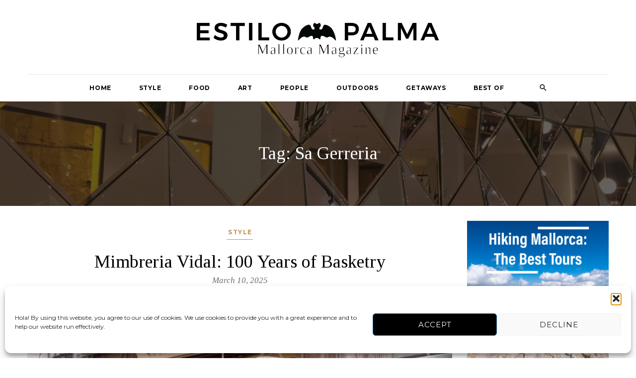

--- FILE ---
content_type: text/html; charset=UTF-8
request_url: https://www.estilopalma.com/tag/sa-gerreria/
body_size: 24380
content:
<!DOCTYPE html>
<html lang="en-US">
<head>
<meta charset="UTF-8">
<meta name="viewport" content="width=device-width, initial-scale=1.0, maximum-scale=1.0, user-scalable=no">
<link rel="profile" href="http://gmpg.org/xfn/11">
<link rel="pingback" href="https://www.estilopalma.com/xmlrpc.php">

<meta name='robots' content='index, follow, max-image-preview:large, max-snippet:-1, max-video-preview:-1' />

	<!-- This site is optimized with the Yoast SEO plugin v26.8 - https://yoast.com/product/yoast-seo-wordpress/ -->
	<title>Sa Gerreria Archives - Estilo Palma</title>
	<link rel="canonical" href="https://www.estilopalma.com/tag/sa-gerreria/" />
	<link rel="next" href="https://www.estilopalma.com/tag/sa-gerreria/page/2/" />
	<meta property="og:locale" content="en_US" />
	<meta property="og:type" content="article" />
	<meta property="og:title" content="Sa Gerreria Archives - Estilo Palma" />
	<meta property="og:url" content="https://www.estilopalma.com/tag/sa-gerreria/" />
	<meta property="og:site_name" content="Estilo Palma" />
	<script type="application/ld+json" class="yoast-schema-graph">{"@context":"https://schema.org","@graph":[{"@type":"CollectionPage","@id":"https://www.estilopalma.com/tag/sa-gerreria/","url":"https://www.estilopalma.com/tag/sa-gerreria/","name":"Sa Gerreria Archives - Estilo Palma","isPartOf":{"@id":"https://www.estilopalma.com/#website"},"primaryImageOfPage":{"@id":"https://www.estilopalma.com/tag/sa-gerreria/#primaryimage"},"image":{"@id":"https://www.estilopalma.com/tag/sa-gerreria/#primaryimage"},"thumbnailUrl":"https://www.estilopalma.com/wp-content/uploads/2025/03/Mimbreria-Vidal-scaled.jpg","breadcrumb":{"@id":"https://www.estilopalma.com/tag/sa-gerreria/#breadcrumb"},"inLanguage":"en-US"},{"@type":"ImageObject","inLanguage":"en-US","@id":"https://www.estilopalma.com/tag/sa-gerreria/#primaryimage","url":"https://www.estilopalma.com/wp-content/uploads/2025/03/Mimbreria-Vidal-scaled.jpg","contentUrl":"https://www.estilopalma.com/wp-content/uploads/2025/03/Mimbreria-Vidal-scaled.jpg","width":2560,"height":1707,"caption":"Mimbreria Vidal"},{"@type":"BreadcrumbList","@id":"https://www.estilopalma.com/tag/sa-gerreria/#breadcrumb","itemListElement":[{"@type":"ListItem","position":1,"name":"Home","item":"https://www.estilopalma.com/"},{"@type":"ListItem","position":2,"name":"Sa Gerreria"}]},{"@type":"WebSite","@id":"https://www.estilopalma.com/#website","url":"https://www.estilopalma.com/","name":"Estilo Palma","description":"Mallorca Magazine","potentialAction":[{"@type":"SearchAction","target":{"@type":"EntryPoint","urlTemplate":"https://www.estilopalma.com/?s={search_term_string}"},"query-input":{"@type":"PropertyValueSpecification","valueRequired":true,"valueName":"search_term_string"}}],"inLanguage":"en-US"}]}</script>
	<!-- / Yoast SEO plugin. -->


<link rel='dns-prefetch' href='//fonts.googleapis.com' />
<link rel="alternate" type="application/rss+xml" title="Estilo Palma &raquo; Feed" href="https://www.estilopalma.com/feed/" />
<link rel="alternate" type="application/rss+xml" title="Estilo Palma &raquo; Comments Feed" href="https://www.estilopalma.com/comments/feed/" />
<script type="text/javascript" id="wpp-js" src="https://www.estilopalma.com/wp-content/plugins/wordpress-popular-posts/assets/js/wpp.min.js?ver=7.3.6" data-sampling="0" data-sampling-rate="100" data-api-url="https://www.estilopalma.com/wp-json/wordpress-popular-posts" data-post-id="0" data-token="7af3cac576" data-lang="0" data-debug="0"></script>
<link rel="alternate" type="application/rss+xml" title="Estilo Palma &raquo; Sa Gerreria Tag Feed" href="https://www.estilopalma.com/tag/sa-gerreria/feed/" />
<style id='wp-img-auto-sizes-contain-inline-css' type='text/css'>
img:is([sizes=auto i],[sizes^="auto," i]){contain-intrinsic-size:3000px 1500px}
/*# sourceURL=wp-img-auto-sizes-contain-inline-css */
</style>
<link rel='stylesheet' id='sbi_styles-css' href='https://www.estilopalma.com/wp-content/plugins/instagram-feed/css/sbi-styles.min.css' type='text/css' media='all' />
<style id='wp-block-library-inline-css' type='text/css'>
:root{--wp-block-synced-color:#7a00df;--wp-block-synced-color--rgb:122,0,223;--wp-bound-block-color:var(--wp-block-synced-color);--wp-editor-canvas-background:#ddd;--wp-admin-theme-color:#007cba;--wp-admin-theme-color--rgb:0,124,186;--wp-admin-theme-color-darker-10:#006ba1;--wp-admin-theme-color-darker-10--rgb:0,107,160.5;--wp-admin-theme-color-darker-20:#005a87;--wp-admin-theme-color-darker-20--rgb:0,90,135;--wp-admin-border-width-focus:2px}@media (min-resolution:192dpi){:root{--wp-admin-border-width-focus:1.5px}}.wp-element-button{cursor:pointer}:root .has-very-light-gray-background-color{background-color:#eee}:root .has-very-dark-gray-background-color{background-color:#313131}:root .has-very-light-gray-color{color:#eee}:root .has-very-dark-gray-color{color:#313131}:root .has-vivid-green-cyan-to-vivid-cyan-blue-gradient-background{background:linear-gradient(135deg,#00d084,#0693e3)}:root .has-purple-crush-gradient-background{background:linear-gradient(135deg,#34e2e4,#4721fb 50%,#ab1dfe)}:root .has-hazy-dawn-gradient-background{background:linear-gradient(135deg,#faaca8,#dad0ec)}:root .has-subdued-olive-gradient-background{background:linear-gradient(135deg,#fafae1,#67a671)}:root .has-atomic-cream-gradient-background{background:linear-gradient(135deg,#fdd79a,#004a59)}:root .has-nightshade-gradient-background{background:linear-gradient(135deg,#330968,#31cdcf)}:root .has-midnight-gradient-background{background:linear-gradient(135deg,#020381,#2874fc)}:root{--wp--preset--font-size--normal:16px;--wp--preset--font-size--huge:42px}.has-regular-font-size{font-size:1em}.has-larger-font-size{font-size:2.625em}.has-normal-font-size{font-size:var(--wp--preset--font-size--normal)}.has-huge-font-size{font-size:var(--wp--preset--font-size--huge)}.has-text-align-center{text-align:center}.has-text-align-left{text-align:left}.has-text-align-right{text-align:right}.has-fit-text{white-space:nowrap!important}#end-resizable-editor-section{display:none}.aligncenter{clear:both}.items-justified-left{justify-content:flex-start}.items-justified-center{justify-content:center}.items-justified-right{justify-content:flex-end}.items-justified-space-between{justify-content:space-between}.screen-reader-text{border:0;clip-path:inset(50%);height:1px;margin:-1px;overflow:hidden;padding:0;position:absolute;width:1px;word-wrap:normal!important}.screen-reader-text:focus{background-color:#ddd;clip-path:none;color:#444;display:block;font-size:1em;height:auto;left:5px;line-height:normal;padding:15px 23px 14px;text-decoration:none;top:5px;width:auto;z-index:100000}html :where(.has-border-color){border-style:solid}html :where([style*=border-top-color]){border-top-style:solid}html :where([style*=border-right-color]){border-right-style:solid}html :where([style*=border-bottom-color]){border-bottom-style:solid}html :where([style*=border-left-color]){border-left-style:solid}html :where([style*=border-width]){border-style:solid}html :where([style*=border-top-width]){border-top-style:solid}html :where([style*=border-right-width]){border-right-style:solid}html :where([style*=border-bottom-width]){border-bottom-style:solid}html :where([style*=border-left-width]){border-left-style:solid}html :where(img[class*=wp-image-]){height:auto;max-width:100%}:where(figure){margin:0 0 1em}html :where(.is-position-sticky){--wp-admin--admin-bar--position-offset:var(--wp-admin--admin-bar--height,0px)}@media screen and (max-width:600px){html :where(.is-position-sticky){--wp-admin--admin-bar--position-offset:0px}}

/*# sourceURL=wp-block-library-inline-css */
</style><style id='global-styles-inline-css' type='text/css'>
:root{--wp--preset--aspect-ratio--square: 1;--wp--preset--aspect-ratio--4-3: 4/3;--wp--preset--aspect-ratio--3-4: 3/4;--wp--preset--aspect-ratio--3-2: 3/2;--wp--preset--aspect-ratio--2-3: 2/3;--wp--preset--aspect-ratio--16-9: 16/9;--wp--preset--aspect-ratio--9-16: 9/16;--wp--preset--color--black: #000000;--wp--preset--color--cyan-bluish-gray: #abb8c3;--wp--preset--color--white: #ffffff;--wp--preset--color--pale-pink: #f78da7;--wp--preset--color--vivid-red: #cf2e2e;--wp--preset--color--luminous-vivid-orange: #ff6900;--wp--preset--color--luminous-vivid-amber: #fcb900;--wp--preset--color--light-green-cyan: #7bdcb5;--wp--preset--color--vivid-green-cyan: #00d084;--wp--preset--color--pale-cyan-blue: #8ed1fc;--wp--preset--color--vivid-cyan-blue: #0693e3;--wp--preset--color--vivid-purple: #9b51e0;--wp--preset--gradient--vivid-cyan-blue-to-vivid-purple: linear-gradient(135deg,rgb(6,147,227) 0%,rgb(155,81,224) 100%);--wp--preset--gradient--light-green-cyan-to-vivid-green-cyan: linear-gradient(135deg,rgb(122,220,180) 0%,rgb(0,208,130) 100%);--wp--preset--gradient--luminous-vivid-amber-to-luminous-vivid-orange: linear-gradient(135deg,rgb(252,185,0) 0%,rgb(255,105,0) 100%);--wp--preset--gradient--luminous-vivid-orange-to-vivid-red: linear-gradient(135deg,rgb(255,105,0) 0%,rgb(207,46,46) 100%);--wp--preset--gradient--very-light-gray-to-cyan-bluish-gray: linear-gradient(135deg,rgb(238,238,238) 0%,rgb(169,184,195) 100%);--wp--preset--gradient--cool-to-warm-spectrum: linear-gradient(135deg,rgb(74,234,220) 0%,rgb(151,120,209) 20%,rgb(207,42,186) 40%,rgb(238,44,130) 60%,rgb(251,105,98) 80%,rgb(254,248,76) 100%);--wp--preset--gradient--blush-light-purple: linear-gradient(135deg,rgb(255,206,236) 0%,rgb(152,150,240) 100%);--wp--preset--gradient--blush-bordeaux: linear-gradient(135deg,rgb(254,205,165) 0%,rgb(254,45,45) 50%,rgb(107,0,62) 100%);--wp--preset--gradient--luminous-dusk: linear-gradient(135deg,rgb(255,203,112) 0%,rgb(199,81,192) 50%,rgb(65,88,208) 100%);--wp--preset--gradient--pale-ocean: linear-gradient(135deg,rgb(255,245,203) 0%,rgb(182,227,212) 50%,rgb(51,167,181) 100%);--wp--preset--gradient--electric-grass: linear-gradient(135deg,rgb(202,248,128) 0%,rgb(113,206,126) 100%);--wp--preset--gradient--midnight: linear-gradient(135deg,rgb(2,3,129) 0%,rgb(40,116,252) 100%);--wp--preset--font-size--small: 13px;--wp--preset--font-size--medium: 20px;--wp--preset--font-size--large: 36px;--wp--preset--font-size--x-large: 42px;--wp--preset--spacing--20: 0.44rem;--wp--preset--spacing--30: 0.67rem;--wp--preset--spacing--40: 1rem;--wp--preset--spacing--50: 1.5rem;--wp--preset--spacing--60: 2.25rem;--wp--preset--spacing--70: 3.38rem;--wp--preset--spacing--80: 5.06rem;--wp--preset--shadow--natural: 6px 6px 9px rgba(0, 0, 0, 0.2);--wp--preset--shadow--deep: 12px 12px 50px rgba(0, 0, 0, 0.4);--wp--preset--shadow--sharp: 6px 6px 0px rgba(0, 0, 0, 0.2);--wp--preset--shadow--outlined: 6px 6px 0px -3px rgb(255, 255, 255), 6px 6px rgb(0, 0, 0);--wp--preset--shadow--crisp: 6px 6px 0px rgb(0, 0, 0);}:where(.is-layout-flex){gap: 0.5em;}:where(.is-layout-grid){gap: 0.5em;}body .is-layout-flex{display: flex;}.is-layout-flex{flex-wrap: wrap;align-items: center;}.is-layout-flex > :is(*, div){margin: 0;}body .is-layout-grid{display: grid;}.is-layout-grid > :is(*, div){margin: 0;}:where(.wp-block-columns.is-layout-flex){gap: 2em;}:where(.wp-block-columns.is-layout-grid){gap: 2em;}:where(.wp-block-post-template.is-layout-flex){gap: 1.25em;}:where(.wp-block-post-template.is-layout-grid){gap: 1.25em;}.has-black-color{color: var(--wp--preset--color--black) !important;}.has-cyan-bluish-gray-color{color: var(--wp--preset--color--cyan-bluish-gray) !important;}.has-white-color{color: var(--wp--preset--color--white) !important;}.has-pale-pink-color{color: var(--wp--preset--color--pale-pink) !important;}.has-vivid-red-color{color: var(--wp--preset--color--vivid-red) !important;}.has-luminous-vivid-orange-color{color: var(--wp--preset--color--luminous-vivid-orange) !important;}.has-luminous-vivid-amber-color{color: var(--wp--preset--color--luminous-vivid-amber) !important;}.has-light-green-cyan-color{color: var(--wp--preset--color--light-green-cyan) !important;}.has-vivid-green-cyan-color{color: var(--wp--preset--color--vivid-green-cyan) !important;}.has-pale-cyan-blue-color{color: var(--wp--preset--color--pale-cyan-blue) !important;}.has-vivid-cyan-blue-color{color: var(--wp--preset--color--vivid-cyan-blue) !important;}.has-vivid-purple-color{color: var(--wp--preset--color--vivid-purple) !important;}.has-black-background-color{background-color: var(--wp--preset--color--black) !important;}.has-cyan-bluish-gray-background-color{background-color: var(--wp--preset--color--cyan-bluish-gray) !important;}.has-white-background-color{background-color: var(--wp--preset--color--white) !important;}.has-pale-pink-background-color{background-color: var(--wp--preset--color--pale-pink) !important;}.has-vivid-red-background-color{background-color: var(--wp--preset--color--vivid-red) !important;}.has-luminous-vivid-orange-background-color{background-color: var(--wp--preset--color--luminous-vivid-orange) !important;}.has-luminous-vivid-amber-background-color{background-color: var(--wp--preset--color--luminous-vivid-amber) !important;}.has-light-green-cyan-background-color{background-color: var(--wp--preset--color--light-green-cyan) !important;}.has-vivid-green-cyan-background-color{background-color: var(--wp--preset--color--vivid-green-cyan) !important;}.has-pale-cyan-blue-background-color{background-color: var(--wp--preset--color--pale-cyan-blue) !important;}.has-vivid-cyan-blue-background-color{background-color: var(--wp--preset--color--vivid-cyan-blue) !important;}.has-vivid-purple-background-color{background-color: var(--wp--preset--color--vivid-purple) !important;}.has-black-border-color{border-color: var(--wp--preset--color--black) !important;}.has-cyan-bluish-gray-border-color{border-color: var(--wp--preset--color--cyan-bluish-gray) !important;}.has-white-border-color{border-color: var(--wp--preset--color--white) !important;}.has-pale-pink-border-color{border-color: var(--wp--preset--color--pale-pink) !important;}.has-vivid-red-border-color{border-color: var(--wp--preset--color--vivid-red) !important;}.has-luminous-vivid-orange-border-color{border-color: var(--wp--preset--color--luminous-vivid-orange) !important;}.has-luminous-vivid-amber-border-color{border-color: var(--wp--preset--color--luminous-vivid-amber) !important;}.has-light-green-cyan-border-color{border-color: var(--wp--preset--color--light-green-cyan) !important;}.has-vivid-green-cyan-border-color{border-color: var(--wp--preset--color--vivid-green-cyan) !important;}.has-pale-cyan-blue-border-color{border-color: var(--wp--preset--color--pale-cyan-blue) !important;}.has-vivid-cyan-blue-border-color{border-color: var(--wp--preset--color--vivid-cyan-blue) !important;}.has-vivid-purple-border-color{border-color: var(--wp--preset--color--vivid-purple) !important;}.has-vivid-cyan-blue-to-vivid-purple-gradient-background{background: var(--wp--preset--gradient--vivid-cyan-blue-to-vivid-purple) !important;}.has-light-green-cyan-to-vivid-green-cyan-gradient-background{background: var(--wp--preset--gradient--light-green-cyan-to-vivid-green-cyan) !important;}.has-luminous-vivid-amber-to-luminous-vivid-orange-gradient-background{background: var(--wp--preset--gradient--luminous-vivid-amber-to-luminous-vivid-orange) !important;}.has-luminous-vivid-orange-to-vivid-red-gradient-background{background: var(--wp--preset--gradient--luminous-vivid-orange-to-vivid-red) !important;}.has-very-light-gray-to-cyan-bluish-gray-gradient-background{background: var(--wp--preset--gradient--very-light-gray-to-cyan-bluish-gray) !important;}.has-cool-to-warm-spectrum-gradient-background{background: var(--wp--preset--gradient--cool-to-warm-spectrum) !important;}.has-blush-light-purple-gradient-background{background: var(--wp--preset--gradient--blush-light-purple) !important;}.has-blush-bordeaux-gradient-background{background: var(--wp--preset--gradient--blush-bordeaux) !important;}.has-luminous-dusk-gradient-background{background: var(--wp--preset--gradient--luminous-dusk) !important;}.has-pale-ocean-gradient-background{background: var(--wp--preset--gradient--pale-ocean) !important;}.has-electric-grass-gradient-background{background: var(--wp--preset--gradient--electric-grass) !important;}.has-midnight-gradient-background{background: var(--wp--preset--gradient--midnight) !important;}.has-small-font-size{font-size: var(--wp--preset--font-size--small) !important;}.has-medium-font-size{font-size: var(--wp--preset--font-size--medium) !important;}.has-large-font-size{font-size: var(--wp--preset--font-size--large) !important;}.has-x-large-font-size{font-size: var(--wp--preset--font-size--x-large) !important;}
/*# sourceURL=global-styles-inline-css */
</style>

<style id='classic-theme-styles-inline-css' type='text/css'>
/*! This file is auto-generated */
.wp-block-button__link{color:#fff;background-color:#32373c;border-radius:9999px;box-shadow:none;text-decoration:none;padding:calc(.667em + 2px) calc(1.333em + 2px);font-size:1.125em}.wp-block-file__button{background:#32373c;color:#fff;text-decoration:none}
/*# sourceURL=/wp-includes/css/classic-themes.min.css */
</style>
<link rel='stylesheet' id='email-subscribers-css' href='https://www.estilopalma.com/wp-content/plugins/email-subscribers/lite/public/css/email-subscribers-public.css' type='text/css' media='all' />
<link rel='stylesheet' id='cmplz-general-css' href='https://www.estilopalma.com/wp-content/plugins/complianz-gdpr/assets/css/cookieblocker.min.css' type='text/css' media='all' />
<link rel='stylesheet' id='wordpress-popular-posts-css-css' href='https://www.estilopalma.com/wp-content/plugins/wordpress-popular-posts/assets/css/wpp.css' type='text/css' media='all' />
<link rel='stylesheet' id='esthetique-style-css' href='https://www.estilopalma.com/wp-content/themes/esthetique-child/style.css' type='text/css' media='all' />
<link rel='stylesheet' id='esthetique-fonts-css' href='//fonts.googleapis.com/css?family=Montserrat%3Aregular%2C700%7CTinos%3Aregular%2Citalic%2C700&#038;subset=latin%2Clatin' type='text/css' media='screen' />
<script type="text/javascript" src="https://www.estilopalma.com/wp-includes/js/jquery/jquery.min.js" id="jquery-core-js"></script>
<script type="text/javascript" src="https://www.estilopalma.com/wp-includes/js/jquery/jquery-migrate.min.js" id="jquery-migrate-js"></script>
<link rel="https://api.w.org/" href="https://www.estilopalma.com/wp-json/" /><link rel="alternate" title="JSON" type="application/json" href="https://www.estilopalma.com/wp-json/wp/v2/tags/112" /><link rel="EditURI" type="application/rsd+xml" title="RSD" href="https://www.estilopalma.com/xmlrpc.php?rsd" />
<meta name="generator" content="WordPress 6.9" />
			<style>.cmplz-hidden {
					display: none !important;
				}</style>            <style id="wpp-loading-animation-styles">@-webkit-keyframes bgslide{from{background-position-x:0}to{background-position-x:-200%}}@keyframes bgslide{from{background-position-x:0}to{background-position-x:-200%}}.wpp-widget-block-placeholder,.wpp-shortcode-placeholder{margin:0 auto;width:60px;height:3px;background:#dd3737;background:linear-gradient(90deg,#dd3737 0%,#571313 10%,#dd3737 100%);background-size:200% auto;border-radius:3px;-webkit-animation:bgslide 1s infinite linear;animation:bgslide 1s infinite linear}</style>
            
<!-- Begin Custom CSS -->
<style type="text/css" id="colors-custom-css">
.footer-widgets,.footer-widgets .widget_calendar table{color:rgba(91, 91, 91, 0.53);}.footer-widgets .widget{background-color:rgba(91, 91, 91, 0.02);}.footer-widgets .widget_rss ul span.rss-date{color:rgba(91, 91, 91, 0.58);}.footer-widgets .widget_tag_cloud .tagcloud a,.footer-widgets .widget_calendar table > caption,.footer-widgets .widget h3 a,.footer-widgets .widget ul a,.footer-widgets .widget ol a,.footer-widgets .widget_calendar table tfoot #prev a:hover,.footer-widgets .widget_calendar table tfoot #next a:hover,.footer-widgets input[type="text"]:focus,.footer-widgets input[type="email"]:focus,.footer-widgets input[type="url"]:focus,.footer-widgets input[type="password"]:focus,.footer-widgets input[type="search"]:focus,.footer-widgets textarea:focus{color:#5b5b5b;}.footer-widgets .widget ul li,.footer-widgets .widget ol li,.footer-widgets .widget ul li ul,.footer-widgets .widget ol li ol,.footer-widgets .widget ul li ol,.footer-widgets .widget ol li ul{border-color:rgba(91, 91, 91, 0.05);}.footer-widgets .widget_tag_cloud .tagcloud a{background-color:rgba(91, 91, 91, 0.05);}.footer-widgets .widget_tag_cloud .tagcloud a:hover{background-color:rgba(91, 91, 91, 0.1);}.footer-widgets .widget_calendar table thead,.footer-widgets input[type="text"],.footer-widgets input[type="email"],.footer-widgets input[type="url"],.footer-widgets input[type="password"],.footer-widgets input[type="search"],.footer-widgets textarea{border-color:rgba(91, 91, 91, 0.1);}.footer-widgets input[type="text"]:focus::-webkit-input-placeholder,.footer-widgets input[type="email"]:focus::-webkit-input-placeholder,.footer-widgets input[type="url"]:focus::-webkit-input-placeholder,.footer-widgets input[type="password"]:focus::-webkit-input-placeholder,.footer-widgets input[type="search"]:focus::-webkit-input-placeholder,.footer-widgets textarea:focus::-webkit-input-placeholder{color:rgba(91, 91, 91, 0.3) !important;}.footer-widgets input[type="text"]:focus::-moz-placeholder,.footer-widgets input[type="email"]:focus::-moz-placeholder,.footer-widgets input[type="url"]:focus::-moz-placeholder,.footer-widgets input[type="password"]:focus::-moz-placeholder,.footer-widgets input[type="search"]:focus::-moz-placeholder,.footer-widgets textarea:focus::-moz-placeholder{color:rgba(91, 91, 91, 0.3) !important;}.footer-widgets input[type="text"]:focus:-moz-placeholder,.footer-widgets input[type="email"]:focus:-moz-placeholder,.footer-widgets input[type="url"]:focus:-moz-placeholder,.footer-widgets input[type="password"]:focus:-moz-placeholder,.footer-widgets input[type="search"]:focus:-moz-placeholder,.footer-widgets textarea:focus:-moz-placeholder{color:rgba(91, 91, 91, 0.3) !important;}.footer-widgets input[type="text"]:focus:-ms-input-placeholder,.footer-widgets input[type="email"]:focus:-ms-input-placeholder,.footer-widgets input[type="url"]:focus:-ms-input-placeholder,.footer-widgets input[type="password"]:focus:-ms-input-placeholder,.footer-widgets input[type="search"]:focus:-ms-input-placeholder,.footer-widgets textarea:focus:-ms-input-placeholder{color:rgba(91, 91, 91, 0.3) !important;}.footer-widgets input[type="text"]:required::-webkit-input-placeholder,input[type="text"].wpcf7-validates-as-required::-webkit-input-placeholder,.footer-widgets input[type="email"]:required::-webkit-input-placeholder,.footer-widgets input[type="email"].wpcf7-validates-as-required::-webkit-input-placeholder,.footer-widgets input[type="url"]:required::-webkit-input-placeholder,.footer-widgets input[type="url"].wpcf7-validates-as-required::-webkit-input-placeholder,.footer-widgets input[type="password"]:required::-webkit-input-placeholder,.footer-widgets input[type="password"].wpcf7-validates-as-required::-webkit-input-placeholder,.footer-widgets input[type="search"]:required::-webkit-input-placeholder,.footer-widgets input[type="search"].wpcf7-validates-as-required::-webkit-input-placeholder,.footer-widgets textarea:required::-webkit-input-placeholder,.footer-widgets textarea.wpcf7-validates-as-required::-webkit-input-placeholder{color:#5b5b5b!important;}.footer-widgets input[type="text"]:required::-moz-placeholder,.footer-widgets input[type="text"].wpcf7-validates-as-required::-moz-placeholder,.footer-widgets input[type="email"]:required::-moz-placeholder,.footer-widgets input[type="email"].wpcf7-validates-as-required::-moz-placeholder,.footer-widgets input[type="url"]:required::-moz-placeholder,.footer-widgets input[type="url"].wpcf7-validates-as-required::-moz-placeholder,.footer-widgets input[type="password"]:required::-moz-placeholder,.footer-widgets input[type="password"].wpcf7-validates-as-required::-moz-placeholder,.footer-widgets input[type="search"]:required::-moz-placeholder,.footer-widgets input[type="search"].wpcf7-validates-as-required::-moz-placeholder,.footer-widgets textarea:required::-moz-placeholder,.footer-widgets textarea.wpcf7-validates-as-required::-moz-placeholder{color:#5b5b5b!important;}.footer-widgets input[type="text"]:required:-moz-placeholder,.footer-widgets input[type="text"].wpcf7-validates-as-required:-moz-placeholder,.footer-widgets input[type="email"]:required:-moz-placeholder,.footer-widgets input[type="email"].wpcf7-validates-as-required:-moz-placeholder,.footer-widgets input[type="url"]:required:-moz-placeholder,.footer-widgets input[type="url"].wpcf7-validates-as-required:-moz-placeholder,.footer-widgets input[type="password"]:required:-moz-placeholder,.footer-widgets input[type="password"].wpcf7-validates-as-required:-moz-placeholder,.footer-widgets input[type="search"]:required:-moz-placeholder,.footer-widgets input[type="search"].wpcf7-validates-as-required:-moz-placeholder,.footer-widgets textarea:required:-moz-placeholder,.footer-widgets textarea.wpcf7-validates-as-required:-moz-placeholder{color:#5b5b5b!important;}.footer-widgets input[type="text"]:required:-ms-input-placeholder,.footer-widgets input[type="text"].wpcf7-validates-as-required:-ms-input-placeholder,.footer-widgets input[type="email"]:required:-ms-input-placeholder,.footer-widgets input[type="email"].wpcf7-validates-as-required:-ms-input-placeholder,.footer-widgets input[type="url"]:required:-ms-input-placeholder,.footer-widgets input[type="url"].wpcf7-validates-as-required:-ms-input-placeholder,.footer-widgets input[type="password"]:required:-ms-input-placeholder,.footer-widgets input[type="password"].wpcf7-validates-as-required:-ms-input-placeholder,.footer-widgets input[type="search"]:required:-ms-input-placeholder,.footer-widgets input[type="search"].wpcf7-validates-as-required:-ms-input-placeholder,.footer-widgets textarea:required:-ms-input-placeholder,.footer-widgets textarea.wpcf7-validates-as-required:-ms-input-placeholder{color:#5b5b5b!important;}#colophon,#colophon .site-info a{color:rgba(91, 91, 91, 0.85);}#colophon .social ul a,#colophon .site-info a:hover{color:#5b5b5b;}#colophon .social ul{border-color:rgba(91, 91, 91, 0.39);}#colophon{background-color:#f2f2f2;}.site-description{clip:rect(1px, 1px, 1px, 1px);position:absolute;}blockquote footer, q footer,#colophon .site-info p,.search-form .search-field,input[type="text"],input[type="email"],input[type="url"],input[type="password"],input[type="search"],textarea,select,.page-template-full-width .entry-content p,.search-results article.type-page .entry-content,.entry-author-bio p,body.page:not(.page-template-full-width) .entry-content,.comments-area .comment .comment-awaiting-moderation,.comments-area .comment .comment-content,.post .entry-content,.widget{font-family:"Tinos","Helvetica Neue",sans-serif;}h1, h2, h3, h4, h5, h6,blockquote, q,.instagram-photos .header h2,.site-branding .site-description,body.error404 .post-content p,#main-slider .post .entry-title,#main-slider .post .entry-meta,.no-results .page-content p,.no-results article.type-page .entry-title,.single-post .highlight-first-p .entry-content p:first-of-type,.single-attachment .highlight-first-p .entry-content p:first-of-type,.comments-area .comment .comment-author,.comments-area .comment .comment-metadata,.entry-cover .caption,.post .entry-title,.post .related-post-title,.post .entry-meta,.widget h3,.widget.widget_recent_entries a,.widget.popular-posts a,.widget.northninja_widget_banner .banner-widget p,.widget_rss ul a.rsswidget,.widget_calendar table > caption,.post-navigation a{font-family:"Tinos","Helvetica Neue",sans-serif;}header.site-header .site-branding .logo-image{width:500px;}header.site-header .site-branding{padding-top:2.5em;padding-bottom:0.625em;}
</style>
<!-- End Custom CSS -->
<link rel="icon" href="https://www.estilopalma.com/wp-content/uploads/2017/01/cropped-estilopalma-favicon-bg-32x32.png" sizes="32x32" />
<link rel="icon" href="https://www.estilopalma.com/wp-content/uploads/2017/01/cropped-estilopalma-favicon-bg-192x192.png" sizes="192x192" />
<link rel="apple-touch-icon" href="https://www.estilopalma.com/wp-content/uploads/2017/01/cropped-estilopalma-favicon-bg-180x180.png" />
<meta name="msapplication-TileImage" content="https://www.estilopalma.com/wp-content/uploads/2017/01/cropped-estilopalma-favicon-bg-270x270.png" />
</head>

<body data-cmplz=1 class="archive tag tag-sa-gerreria tag-112 wp-theme-esthetique wp-child-theme-esthetique-child">
<div id="page" class="hfeed site">
	<a class="skip-link screen-reader-text" href="#content">Skip to content</a>

	<header id="masthead" class="site-header">
		<div class="site-branding" data-size="1">

							<h1 class="site-title" data-type="image">
					<a href="https://www.estilopalma.com/" rel="home">
						<img src="https://www.estilopalma.com/wp-content/uploads/2017/01/Logo_horizontal_2.png" alt="Estilo Palma logo" class="logo-image">
					</a>
				</h1>
			
			<p class="site-description">Mallorca Magazine</p>

		</div><!-- .site-branding -->

		<nav id="site-navigation" class="main-navigation">

			<button class="menu-toggle" aria-controls="primary-menu" aria-expanded="false">Primary Menu</button>

			<div class="container"><ul id="primary-menu" class="menu"><li id="menu-item-5643" class="menu-item menu-item-type-custom menu-item-object-custom menu-item-5643"><a href="http://www.palmallorcastyle.com">Home</a></li>
<li id="menu-item-5614" class="menu-item menu-item-type-taxonomy menu-item-object-category menu-item-5614"><a href="https://www.estilopalma.com/category/style/">Style</a></li>
<li id="menu-item-5612" class="menu-item menu-item-type-taxonomy menu-item-object-category menu-item-5612"><a href="https://www.estilopalma.com/category/food/">Food</a></li>
<li id="menu-item-5613" class="menu-item menu-item-type-taxonomy menu-item-object-category menu-item-5613"><a href="https://www.estilopalma.com/category/art/">Art</a></li>
<li id="menu-item-5617" class="menu-item menu-item-type-taxonomy menu-item-object-category menu-item-5617"><a href="https://www.estilopalma.com/category/people/">People</a></li>
<li id="menu-item-5616" class="menu-item menu-item-type-taxonomy menu-item-object-category menu-item-5616"><a href="https://www.estilopalma.com/category/outdoors/">Outdoors</a></li>
<li id="menu-item-5615" class="menu-item menu-item-type-taxonomy menu-item-object-category menu-item-5615"><a href="https://www.estilopalma.com/category/getaway/">Getaways</a></li>
<li id="menu-item-8117" class="menu-item menu-item-type-taxonomy menu-item-object-category menu-item-8117"><a href="https://www.estilopalma.com/category/best-of/">Best Of</a></li>
<li class="search-item">
        <form method="get" class="search-form" action="https://www.estilopalma.com/">
            <label>
                <span class="screen-reader-text">Search for:</span>
                <input type="search" class="search-field" placeholder="Search..." value="" name="s" title="Search for:" />
            </label>
            <button type="submit" class="search-submit"></button>
        </form>
    </li></ul></div>
		</nav><!-- #site-navigation -->

		<form method="get" class="search-form" action="https://www.estilopalma.com/">
	<label>
		<span class="screen-reader-text">Search for:</span>
		<input type="search" class="search-field" placeholder="Search..." value="" name="s" title="Search for:" />
	</label>
	<button type="submit" class="search-submit"></button>
</form>
	</header><!-- #masthead -->

	<header class="page-header" style="background-image: url('https://www.estilopalma.com/wp-content/uploads/2017/01/STYLE.jpg');"><h1 class="page-title">Tag: <span>Sa Gerreria</span></h1></header>
		<div id="content" class="site-content right-sidebar">
	
	<div id="primary" class="content-area standard-layout">
		<main id="main" class="site-main">

					
										
				
<article id="post-21504" class="post-21504 post type-post status-publish format-gallery has-post-thumbnail hentry category-style tag-arts-and-crafts tag-emblematic-stores tag-sa-gerreria tag-shopping post_format-post-format-gallery">

	<header class="entry-header">

		<span class="entry-categories"><a href="https://www.estilopalma.com/category/style/" rel="category tag">Style</a></span>		
		<h2 class="entry-title">
			<a href="https://www.estilopalma.com/2025/03/mimbreria-vidal-100-years-of-basketry/">Mimbreria Vidal: 100 Years of Basketry</a>
		</h2>
	</header><!-- .entry-header -->

	<div class="entry-main">

					<div class="entry-meta">
				<span class="posted-on"><a href="https://www.estilopalma.com/2025/03/mimbreria-vidal-100-years-of-basketry/" rel="bookmark"><time class="entry-date published" datetime="2025-03-10T22:12:32+02:00">March 10, 2025</time><time class="updated" datetime="2025-06-05T17:10:42+02:00">June 5, 2025</time></a></span>			</div><!-- .entry-meta -->
		
		<div class="entry-cover"><a href="https://www.estilopalma.com/2025/03/mimbreria-vidal-100-years-of-basketry/"><img width="920" height="520" src="https://www.estilopalma.com/wp-content/uploads/2025/03/Mimbreria-Vidal-920x520.jpg" class="attachment-esthetique_thumbnail_slide size-esthetique_thumbnail_slide wp-post-image" alt="Mimbreria Vidal" /></a></div><!-- .entry-cover -->
		<div class="entry-content">

			<p>You will recognize the traditional basket weaver store even if you have never been in this part of old town Palma, before. The shop looks like out of a picture book. All kinds of Mallorcan basketry hang next to the door and are arranged along the narrow entrance. Countless photos have been taken of this emblematic storefront with the unmistakable sign. Now, Mimbreria Vidal is celebrating its 100th anniversary, this year. More Than Just a Store If it comes to wickerwork, there is nothing you&#8230;</p>

					</div><!-- .entry-content -->

	</div><!-- .entry-main -->

	<footer class="entry-footer has-more"><span class="share-links"><a class="fb-link" href="https://www.facebook.com/sharer/sharer.php?u=https://www.estilopalma.com/2025/03/mimbreria-vidal-100-years-of-basketry/"><span>Share</span></a><a class="twitter-link" href="http://twitter.com/share?text=Mimbreria%20Vidal:%20100%20Years%20of%20Basketry%20-&amp;url=https://www.estilopalma.com/2025/03/mimbreria-vidal-100-years-of-basketry/"><span>Tweet</span></a><a class="flipboard-link" href="https://share.flipboard.com/bookmarklet/popout?v=2&title=Mimbreria%20Vidal:%20100%20Years%20of%20Basketry&url=https://www.estilopalma.com/2025/03/mimbreria-vidal-100-years-of-basketry/"><span>Flipboard</span></a></span><span class="more-link"><a href="https://www.estilopalma.com/2025/03/mimbreria-vidal-100-years-of-basketry/"><strong>Read more</strong></a></span></footer><!-- .entry-footer -->
</article><!-- #post-## -->

							
				
<article id="post-17794" class="post-17794 post type-post status-publish format-gallery has-post-thumbnail hentry category-food tag-mediterranean-cuisine tag-restaurant tag-sa-gerreria post_format-post-format-gallery">

	<header class="entry-header">

		<span class="entry-categories"><a href="https://www.estilopalma.com/category/food/" rel="category tag">Food</a></span>		
		<h2 class="entry-title">
			<a href="https://www.estilopalma.com/2023/04/vida-meva-restaurante-family-and-friends/">Vida Meva Restaurante: Family and Friends</a>
		</h2>
	</header><!-- .entry-header -->

	<div class="entry-main">

					<div class="entry-meta">
				<span class="posted-on"><a href="https://www.estilopalma.com/2023/04/vida-meva-restaurante-family-and-friends/" rel="bookmark"><time class="entry-date published" datetime="2023-04-22T18:45:15+02:00">April 22, 2023</time><time class="updated" datetime="2023-04-22T19:20:32+02:00">April 22, 2023</time></a></span>			</div><!-- .entry-meta -->
		
		<div class="entry-cover"><a href="https://www.estilopalma.com/2023/04/vida-meva-restaurante-family-and-friends/"><img width="920" height="520" src="https://www.estilopalma.com/wp-content/uploads/2023/04/Vida-Meva-2737-920x520.jpg" class="attachment-esthetique_thumbnail_slide size-esthetique_thumbnail_slide wp-post-image" alt="Vida Meva Restaurante" /></a></div><!-- .entry-cover -->
		<div class="entry-content">

			<p>Vida Meva Restaurante is a family business in the truest sense of the word. Not only because the restaurant is run by two sisters and one of their husbands. But above all because of the family atmosphere. Many regulars come here, but even new guests are greeted so warmly that they immediately feel at home. It&#8217;s as if you&#8217;ve been invited to dine with family or friends.  The atmosphere is casual but the food would stand up to fine dining. Hardly a surprise when you know that chef Toni Martorell&#8230;</p>

					</div><!-- .entry-content -->

	</div><!-- .entry-main -->

	<footer class="entry-footer has-more"><span class="share-links"><a class="fb-link" href="https://www.facebook.com/sharer/sharer.php?u=https://www.estilopalma.com/2023/04/vida-meva-restaurante-family-and-friends/"><span>Share</span></a><a class="twitter-link" href="http://twitter.com/share?text=Vida%20Meva%20Restaurante:%20Family%20and%20Friends%20-&amp;url=https://www.estilopalma.com/2023/04/vida-meva-restaurante-family-and-friends/"><span>Tweet</span></a><a class="flipboard-link" href="https://share.flipboard.com/bookmarklet/popout?v=2&title=Vida%20Meva%20Restaurante:%20Family%20and%20Friends&url=https://www.estilopalma.com/2023/04/vida-meva-restaurante-family-and-friends/"><span>Flipboard</span></a></span><span class="more-link"><a href="https://www.estilopalma.com/2023/04/vida-meva-restaurante-family-and-friends/"><strong>Read more</strong></a></span></footer><!-- .entry-footer -->
</article><!-- #post-## -->

							
				
<article id="post-13249" class="post-13249 post type-post status-publish format-gallery has-post-thumbnail hentry category-food tag-mediterranean-cuisine tag-restaurant tag-sa-gerreria post_format-post-format-gallery">

	<header class="entry-header">

		<span class="entry-categories"><a href="https://www.estilopalma.com/category/food/" rel="category tag">Food</a></span>		
		<h2 class="entry-title" data-support-title="Mysterious girl: La Juanita Cuina Fresca">
			<a href="https://www.estilopalma.com/2021/06/mysterious-girl-la-juanita-cuina-fresca/">Mysterious girl: La Juanita Cuina Fresca</a>
		</h2>
	</header><!-- .entry-header -->

	<div class="entry-main">

					<div class="entry-meta">
				<span class="posted-on"><a href="https://www.estilopalma.com/2021/06/mysterious-girl-la-juanita-cuina-fresca/" rel="bookmark"><time class="entry-date published" datetime="2021-06-11T12:27:24+02:00">June 11, 2021</time><time class="updated" datetime="2023-01-01T12:44:34+02:00">January 1, 2023</time></a></span>			</div><!-- .entry-meta -->
		
		<div class="entry-cover"><a href="https://www.estilopalma.com/2021/06/mysterious-girl-la-juanita-cuina-fresca/"><img width="440" height="236" src="https://www.estilopalma.com/wp-content/uploads/2021/06/La-Juanita_2a-440x236.png" class="attachment-post-thumbnail size-post-thumbnail wp-post-image" alt="" srcset="https://www.estilopalma.com/wp-content/uploads/2021/06/La-Juanita_2a-440x236.png 440w, https://www.estilopalma.com/wp-content/uploads/2021/06/La-Juanita_2a-855x460.png 855w" sizes="(max-width: 440px) 100vw, 440px" /></a></div><!-- .entry-cover -->
		<div class="entry-content">

			<p>**** Albert closed his fabulous restaurant on the last day of 2022. We will badly him and La Juanita. All the best for your future plans, Albert!**** In the summer months, La Juanita moves all tables to the sidewalk. A cool breeze blows through&#8230;</p>

					</div><!-- .entry-content -->

	</div><!-- .entry-main -->

	<footer class="entry-footer has-more"><span class="share-links"><a class="fb-link" href="https://www.facebook.com/sharer/sharer.php?u=https://www.estilopalma.com/2021/06/mysterious-girl-la-juanita-cuina-fresca/"><span>Share</span></a><a class="twitter-link" href="http://twitter.com/share?text=Mysterious%20girl:%20La%20Juanita%20Cuina%20Fresca%20-&amp;url=https://www.estilopalma.com/2021/06/mysterious-girl-la-juanita-cuina-fresca/"><span>Tweet</span></a><a class="flipboard-link" href="https://share.flipboard.com/bookmarklet/popout?v=2&title=Mysterious%20girl:%20La%20Juanita%20Cuina%20Fresca&url=https://www.estilopalma.com/2021/06/mysterious-girl-la-juanita-cuina-fresca/"><span>Flipboard</span></a></span><span class="more-link"><a href="https://www.estilopalma.com/2021/06/mysterious-girl-la-juanita-cuina-fresca/"><strong>Read more</strong></a></span></footer><!-- .entry-footer -->
</article><!-- #post-## -->

							
				
<article id="post-12882" class="post-12882 post type-post status-publish format-gallery has-post-thumbnail hentry category-style tag-fashion tag-sa-gerreria tag-vintage tag-vintage-clothing post_format-post-format-gallery">

	<header class="entry-header">

		<span class="entry-categories"><a href="https://www.estilopalma.com/category/style/" rel="category tag">Style</a></span>		
		<h2 class="entry-title" data-support-title="Mysterious girl: La Juanita Cuina Fresca">
			<a href="https://www.estilopalma.com/2021/03/all-dressed-up-flamingos/">All Dressed Up: Flamingos</a>
		</h2>
	</header><!-- .entry-header -->

	<div class="entry-main">

					<div class="entry-meta">
				<span class="posted-on"><a href="https://www.estilopalma.com/2021/03/all-dressed-up-flamingos/" rel="bookmark"><time class="entry-date published" datetime="2021-03-23T18:47:03+02:00">March 23, 2021</time><time class="updated" datetime="2023-10-16T15:33:50+02:00">October 16, 2023</time></a></span>			</div><!-- .entry-meta -->
		
		<div class="entry-cover"><a href="https://www.estilopalma.com/2021/03/all-dressed-up-flamingos/"><img width="440" height="236" src="https://www.estilopalma.com/wp-content/uploads/2021/03/Flamingos-0894-440x236.jpg" class="attachment-post-thumbnail size-post-thumbnail wp-post-image" alt="Flamingos" srcset="https://www.estilopalma.com/wp-content/uploads/2021/03/Flamingos-0894-440x236.jpg 440w, https://www.estilopalma.com/wp-content/uploads/2021/03/Flamingos-0894-855x460.jpg 855w" sizes="auto, (max-width: 440px) 100vw, 440px" /></a></div><!-- .entry-cover -->
		<div class="entry-content">

			<p> The longer the winter and the pandemic lasted, the more we longed for change and color. Just in time for the start of spring, Flamingos in Palma reopened its doors. And customers love browsing the fancy vintage clothes. Anticipating the first&#8230;</p>

					</div><!-- .entry-content -->

	</div><!-- .entry-main -->

	<footer class="entry-footer has-more"><span class="share-links"><a class="fb-link" href="https://www.facebook.com/sharer/sharer.php?u=https://www.estilopalma.com/2021/03/all-dressed-up-flamingos/"><span>Share</span></a><a class="twitter-link" href="http://twitter.com/share?text=All%20Dressed%20Up:%20Flamingos%20-&amp;url=https://www.estilopalma.com/2021/03/all-dressed-up-flamingos/"><span>Tweet</span></a><a class="flipboard-link" href="https://share.flipboard.com/bookmarklet/popout?v=2&title=All%20Dressed%20Up:%20Flamingos&url=https://www.estilopalma.com/2021/03/all-dressed-up-flamingos/"><span>Flipboard</span></a></span><span class="more-link"><a href="https://www.estilopalma.com/2021/03/all-dressed-up-flamingos/"><strong>Read more</strong></a></span></footer><!-- .entry-footer -->
</article><!-- #post-## -->

							
				
<article id="post-12628" class="post-12628 post type-post status-publish format-gallery has-post-thumbnail hentry category-art tag-el-terreno tag-es-molinar tag-joan-aguilo tag-sa-gerreria tag-soma tag-street-art post_format-post-format-gallery">

	<header class="entry-header">

		<span class="entry-categories"><a href="https://www.estilopalma.com/category/art/" rel="category tag">Art</a></span>		
		<h2 class="entry-title" data-support-title="2020 Favorites: Your Top 10 on Estilo Palma">
			<a href="https://www.estilopalma.com/2021/02/con-temporary-art-soma/">Con-temporary art: SOMA</a>
		</h2>
	</header><!-- .entry-header -->

	<div class="entry-main">

					<div class="entry-meta">
				<span class="posted-on"><a href="https://www.estilopalma.com/2021/02/con-temporary-art-soma/" rel="bookmark"><time class="entry-date published" datetime="2021-02-11T18:11:23+02:00">February 11, 2021</time><time class="updated" datetime="2023-07-27T16:05:19+02:00">July 27, 2023</time></a></span>			</div><!-- .entry-meta -->
		
		<div class="entry-cover"><a href="https://www.estilopalma.com/2021/02/con-temporary-art-soma/"><img width="440" height="236" src="https://www.estilopalma.com/wp-content/uploads/2021/02/Soma_Sirena_x-440x236.jpg" class="attachment-post-thumbnail size-post-thumbnail wp-post-image" alt="Con-temporary art: SOMA" srcset="https://www.estilopalma.com/wp-content/uploads/2021/02/Soma_Sirena_x-440x236.jpg 440w, https://www.estilopalma.com/wp-content/uploads/2021/02/Soma_Sirena_x-855x460.jpg 855w" sizes="auto, (max-width: 440px) 100vw, 440px" /></a></div><!-- .entry-cover -->
		<div class="entry-content">

			<p>It shapes streets and squares and has long been more than a subversive part of culture. In a city like Palma street art gives character to entire neighborhoods. One of the early and prominent protagonists here is Marc Peris, aka SOMA. Even the&#8230;</p>

					</div><!-- .entry-content -->

	</div><!-- .entry-main -->

	<footer class="entry-footer has-more"><span class="share-links"><a class="fb-link" href="https://www.facebook.com/sharer/sharer.php?u=https://www.estilopalma.com/2021/02/con-temporary-art-soma/"><span>Share</span></a><a class="twitter-link" href="http://twitter.com/share?text=Con-temporary%20art:%20SOMA%20-&amp;url=https://www.estilopalma.com/2021/02/con-temporary-art-soma/"><span>Tweet</span></a><a class="flipboard-link" href="https://share.flipboard.com/bookmarklet/popout?v=2&title=Con-temporary%20art:%20SOMA&url=https://www.estilopalma.com/2021/02/con-temporary-art-soma/"><span>Flipboard</span></a></span><span class="more-link"><a href="https://www.estilopalma.com/2021/02/con-temporary-art-soma/"><strong>Read more</strong></a></span></footer><!-- .entry-footer -->
</article><!-- #post-## -->

							
				
<article id="post-12429" class="post-12429 post type-post status-publish format-gallery has-post-thumbnail hentry category-best-of tag-cafe tag-cycling tag-design tag-hiking tag-mediterranean-cuisine tag-restaurant tag-sa-gerreria tag-specialty-coffee tag-street-art tag-tramuntana post_format-post-format-gallery">

	<header class="entry-header">

		<span class="entry-categories"><a href="https://www.estilopalma.com/category/best-of/" rel="category tag">Best Of</a></span>		
		<h2 class="entry-title" data-support-title="2020 Favorites: Your Top 10 on Estilo Palma">
			<a href="https://www.estilopalma.com/2021/01/your-top-10-on-estilo-palma/">2020 Favorites: Your Top 10 on Estilo Palma</a>
		</h2>
	</header><!-- .entry-header -->

	<div class="entry-main">

					<div class="entry-meta">
				<span class="posted-on"><a href="https://www.estilopalma.com/2021/01/your-top-10-on-estilo-palma/" rel="bookmark"><time class="entry-date published" datetime="2021-01-09T21:54:22+02:00">January 9, 2021</time><time class="updated" datetime="2023-09-17T15:12:20+02:00">September 17, 2023</time></a></span>			</div><!-- .entry-meta -->
		
		<div class="entry-cover"><a href="https://www.estilopalma.com/2021/01/your-top-10-on-estilo-palma/"><img width="440" height="236" src="https://www.estilopalma.com/wp-content/uploads/2021/01/1_TOP10-2020-440x236.jpeg" class="attachment-post-thumbnail size-post-thumbnail wp-post-image" alt="Estilo Palma&#039;s Top 10 in 2020" srcset="https://www.estilopalma.com/wp-content/uploads/2021/01/1_TOP10-2020-440x236.jpeg 440w, https://www.estilopalma.com/wp-content/uploads/2021/01/1_TOP10-2020-855x460.jpeg 855w" sizes="auto, (max-width: 440px) 100vw, 440px" /></a></div><!-- .entry-cover -->
		<div class="entry-content">

			<p>2020 was a challenging year, no doubt about that. But sure, there were highlights nonetheless. And for starters I want to share not one of my own Best-of lists but yours. The topics trending on Estilo Palma last year, the most-read stories on&#8230;</p>

					</div><!-- .entry-content -->

	</div><!-- .entry-main -->

	<footer class="entry-footer has-more"><span class="share-links"><a class="fb-link" href="https://www.facebook.com/sharer/sharer.php?u=https://www.estilopalma.com/2021/01/your-top-10-on-estilo-palma/"><span>Share</span></a><a class="twitter-link" href="http://twitter.com/share?text=2020%20Favorites:%20Your%20Top%2010%20on%20Estilo%20Palma%20-&amp;url=https://www.estilopalma.com/2021/01/your-top-10-on-estilo-palma/"><span>Tweet</span></a><a class="flipboard-link" href="https://share.flipboard.com/bookmarklet/popout?v=2&title=2020%20Favorites:%20Your%20Top%2010%20on%20Estilo%20Palma&url=https://www.estilopalma.com/2021/01/your-top-10-on-estilo-palma/"><span>Flipboard</span></a></span><span class="more-link"><a href="https://www.estilopalma.com/2021/01/your-top-10-on-estilo-palma/"><strong>Read more</strong></a></span></footer><!-- .entry-footer -->
</article><!-- #post-## -->

							
				
<article id="post-12259" class="post-12259 post type-post status-publish format-gallery has-post-thumbnail hentry category-art tag-books tag-history tag-sa-gerreria post_format-post-format-gallery">

	<header class="entry-header">

		<span class="entry-categories"><a href="https://www.estilopalma.com/category/art/" rel="category tag">Art</a></span>		
		<h2 class="entry-title" data-support-title="Coming of age: Historias del Barrio">
			<a href="https://www.estilopalma.com/2020/12/coming-of-age-historias-del-barrio/">Coming of age: Historias del Barrio</a>
		</h2>
	</header><!-- .entry-header -->

	<div class="entry-main">

					<div class="entry-meta">
				<span class="posted-on"><a href="https://www.estilopalma.com/2020/12/coming-of-age-historias-del-barrio/" rel="bookmark"><time class="entry-date published" datetime="2020-12-04T12:43:48+02:00">December 4, 2020</time><time class="updated" datetime="2020-12-04T13:38:20+02:00">December 4, 2020</time></a></span>			</div><!-- .entry-meta -->
		
		<div class="entry-cover"><a href="https://www.estilopalma.com/2020/12/coming-of-age-historias-del-barrio/"><img width="440" height="236" src="https://www.estilopalma.com/wp-content/uploads/2020/12/IMG_3587-1-440x236.jpg" class="attachment-post-thumbnail size-post-thumbnail wp-post-image" alt="Pl. Quartera, Palma" srcset="https://www.estilopalma.com/wp-content/uploads/2020/12/IMG_3587-1-440x236.jpg 440w, https://www.estilopalma.com/wp-content/uploads/2020/12/IMG_3587-1-855x460.jpg 855w" sizes="auto, (max-width: 440px) 100vw, 440px" /></a></div><!-- .entry-cover -->
		<div class="entry-content">

			<p>A wide starry sky over an orange grove, in the middle of it a red convertible. The radio plays “Golden Brown” by the Stranglers. Three city kids, none of them 18 years old yet, got lost in the Mallorcan countryside. At the end of the joyride&#8230;</p>

					</div><!-- .entry-content -->

	</div><!-- .entry-main -->

	<footer class="entry-footer has-more"><span class="share-links"><a class="fb-link" href="https://www.facebook.com/sharer/sharer.php?u=https://www.estilopalma.com/2020/12/coming-of-age-historias-del-barrio/"><span>Share</span></a><a class="twitter-link" href="http://twitter.com/share?text=Coming%20of%20age:%20Historias%20del%20Barrio%20-&amp;url=https://www.estilopalma.com/2020/12/coming-of-age-historias-del-barrio/"><span>Tweet</span></a><a class="flipboard-link" href="https://share.flipboard.com/bookmarklet/popout?v=2&title=Coming%20of%20age:%20Historias%20del%20Barrio&url=https://www.estilopalma.com/2020/12/coming-of-age-historias-del-barrio/"><span>Flipboard</span></a></span><span class="more-link"><a href="https://www.estilopalma.com/2020/12/coming-of-age-historias-del-barrio/"><strong>Read more</strong></a></span></footer><!-- .entry-footer -->
</article><!-- #post-## -->

							
				
<article id="post-11808" class="post-11808 post type-post status-publish format-gallery has-post-thumbnail hentry category-art tag-sa-gerreria tag-soma tag-street-art post_format-post-format-gallery">

	<header class="entry-header">

		<span class="entry-categories"><a href="https://www.estilopalma.com/category/art/" rel="category tag">Art</a></span>		
		<h2 class="entry-title" data-support-title="Coming of age: Historias del Barrio">
			<a href="https://www.estilopalma.com/2020/08/new-soma-mural/">Street Art #25</a>
		</h2>
	</header><!-- .entry-header -->

	<div class="entry-main">

					<div class="entry-meta">
				<span class="posted-on"><a href="https://www.estilopalma.com/2020/08/new-soma-mural/" rel="bookmark"><time class="entry-date published updated" datetime="2020-08-22T16:30:09+02:00">August 22, 2020</time></a></span>			</div><!-- .entry-meta -->
		
		<div class="entry-cover"><a href="https://www.estilopalma.com/2020/08/new-soma-mural/"><img width="440" height="236" src="https://www.estilopalma.com/wp-content/uploads/2020/08/IMG_3223-440x236.jpg" class="attachment-post-thumbnail size-post-thumbnail wp-post-image" alt="Fresh fish today!" srcset="https://www.estilopalma.com/wp-content/uploads/2020/08/IMG_3223-440x236.jpg 440w, https://www.estilopalma.com/wp-content/uploads/2020/08/IMG_3223-855x460.jpg 855w" sizes="auto, (max-width: 440px) 100vw, 440px" /></a></div><!-- .entry-cover -->
		<div class="entry-content">

			<p>Fresh fish today! New SOMA on C/ Hostal d&#8217;en Bauló. More about street art in Palma right&#8230;</p>

					</div><!-- .entry-content -->

	</div><!-- .entry-main -->

	<footer class="entry-footer has-more"><span class="share-links"><a class="fb-link" href="https://www.facebook.com/sharer/sharer.php?u=https://www.estilopalma.com/2020/08/new-soma-mural/"><span>Share</span></a><a class="twitter-link" href="http://twitter.com/share?text=Street%20Art%20#25%20-&amp;url=https://www.estilopalma.com/2020/08/new-soma-mural/"><span>Tweet</span></a><a class="flipboard-link" href="https://share.flipboard.com/bookmarklet/popout?v=2&title=Street%20Art%20#25&url=https://www.estilopalma.com/2020/08/new-soma-mural/"><span>Flipboard</span></a></span><span class="more-link"><a href="https://www.estilopalma.com/2020/08/new-soma-mural/"><strong>Read more</strong></a></span></footer><!-- .entry-footer -->
</article><!-- #post-## -->

			
			
    <nav class="navigation posts-navigation">
        <h2 class="screen-reader-text">Posts navigation</h2>
        <div class="nav-links"><div class="nav-previous"><a href="https://www.estilopalma.com/tag/sa-gerreria/page/2/" >Older posts</a></div></div>
    </nav>
		
		</main><!-- #main -->
	</div><!-- #primary -->


<div id="secondary" class="widget-area" role="complementary">
	<div class="theiaStickySidebar">
		<aside id="northninja_banner-3" class="widget northninja_widget_banner"><a href="https://www.estilopalma.com/2025/09/tramuntana-hikes-the-15-best-hiking-tours-on-mallorca/" style="background-image: url('https://www.estilopalma.com/wp-content/uploads/2024/04/Best-Hiking-on-Mallorca.jpeg');" class="banner-widget"><div class="banner-inner"><h3>Tramuntana Hikes</h3><p>The 15 Best Hiking Tours on Mallorca</p><span class="more">Best Hiking Tours on Mallorca</span></div></a></aside><aside id="email-subscribers-form-2" class="widget widget_email-subscribers-form"><h2 class="widget-title"> Newsletter </h2><div class="emaillist" id="es_form_f1-n1"><form action="/tag/sa-gerreria/#es_form_f1-n1" method="post" class="es_subscription_form es_shortcode_form  es_ajax_subscription_form" id="es_subscription_form_6975ccfc3dabd" data-source="ig-es" data-form-id="1"><div class="es_caption">Sign up for new articles on Estilo Palma</div><div class="es-field-wrap"><label>First Name*<br /><input type="text" name="esfpx_name" class="ig_es_form_field_name" placeholder="" value="" required="required" /></label></div><div class="es-field-wrap ig-es-form-field"><label class="es-field-label">Email*<br /><input class="es_required_field es_txt_email ig_es_form_field_email ig-es-form-input" type="email" name="esfpx_email" value="" placeholder="" required="required" /></label></div><input type="hidden" name="esfpx_lists[]" value="cc1726f31dc2" /><input type="hidden" name="esfpx_form_id" value="1" /><input type="hidden" name="es" value="subscribe" />
			<input type="hidden" name="esfpx_es_form_identifier" value="f1-n1" />
			<input type="hidden" name="esfpx_es_email_page" value="11808" />
			<input type="hidden" name="esfpx_es_email_page_url" value="https://www.estilopalma.com/2020/08/new-soma-mural/" />
			<input type="hidden" name="esfpx_status" value="Unconfirmed" />
			<input type="hidden" name="esfpx_es-subscribe" id="es-subscribe-6975ccfc3dabd" value="1fd4d5bffd" />
			<label style="position:absolute;top:-99999px;left:-99999px;z-index:-99;" aria-hidden="true"><span hidden>Please leave this field empty.</span><input type="email" name="esfpx_es_hp_email" class="es_required_field" tabindex="-1" autocomplete="-1" value="" /></label><input type="submit" name="submit" class="es_subscription_form_submit es_submit_button es_textbox_button" id="es_subscription_form_submit_6975ccfc3dabd" value="Submit" /><span class="es_spinner_image" id="spinner-image"><img src="https://www.estilopalma.com/wp-content/plugins/email-subscribers/lite/public/images/spinner.gif" alt="Loading" /></span></form><span class="es_subscription_message " id="es_subscription_message_6975ccfc3dabd" role="alert" aria-live="assertive"></span></div></aside><aside id="northninja_about-2" class="widget northninja_widget_about"><h2 class="widget-title">About</h2><div class="about-widget"><img class="about-photo" src="https://www.estilopalma.com/wp-content/uploads/2017/01/Version-2-1-150x150.jpg" width="150" height="150" alt="About me photo"><h3>Caterina Bury, Editor</h3><p>Founded in 2014, Estilo Palma is a nonprofit magazine dedicated to the pulse of Palma and the soul of Mallorca. It explores the island through its cafés, restaurants, independent shops, art, street life, nature, and the people who shape its creative spirit.

The business model shifted in the wake of the pandemic, driven by a renewed purpose to give back to the island that continues to inspire us. And to reaffirm a commitment to Mallorca’s culture and community. What remains unchanged is Estilo Palma&#039;s role as a platform for meaningful stories, told with clarity, curiosity, and respect for the island’s evolving identity.</p></div></aside><aside id="nav_menu-2" class="widget widget_nav_menu"><div class="menu-footer-container"><ul id="menu-footer" class="menu"><li id="menu-item-43" class="menu-item menu-item-type-post_type menu-item-object-page menu-item-privacy-policy menu-item-43"><a rel="privacy-policy" href="https://www.estilopalma.com/contact/">Contact/Privacy Policy</a></li>
</ul></div></aside><aside id="archives-2" class="widget widget_archive"><h2 class="widget-title">Archives</h2>		<label class="screen-reader-text" for="archives-dropdown-2">Archives</label>
		<select id="archives-dropdown-2" name="archive-dropdown">
			
			<option value="">Select Month</option>
				<option value='https://www.estilopalma.com/2026/01/'> January 2026 &nbsp;(7)</option>
	<option value='https://www.estilopalma.com/2025/12/'> December 2025 &nbsp;(4)</option>
	<option value='https://www.estilopalma.com/2025/11/'> November 2025 &nbsp;(5)</option>
	<option value='https://www.estilopalma.com/2025/10/'> October 2025 &nbsp;(7)</option>
	<option value='https://www.estilopalma.com/2025/09/'> September 2025 &nbsp;(5)</option>
	<option value='https://www.estilopalma.com/2025/08/'> August 2025 &nbsp;(5)</option>
	<option value='https://www.estilopalma.com/2025/07/'> July 2025 &nbsp;(4)</option>
	<option value='https://www.estilopalma.com/2025/06/'> June 2025 &nbsp;(4)</option>
	<option value='https://www.estilopalma.com/2025/05/'> May 2025 &nbsp;(6)</option>
	<option value='https://www.estilopalma.com/2025/04/'> April 2025 &nbsp;(7)</option>
	<option value='https://www.estilopalma.com/2025/03/'> March 2025 &nbsp;(4)</option>
	<option value='https://www.estilopalma.com/2025/02/'> February 2025 &nbsp;(7)</option>
	<option value='https://www.estilopalma.com/2025/01/'> January 2025 &nbsp;(7)</option>
	<option value='https://www.estilopalma.com/2024/12/'> December 2024 &nbsp;(7)</option>
	<option value='https://www.estilopalma.com/2024/11/'> November 2024 &nbsp;(6)</option>
	<option value='https://www.estilopalma.com/2024/10/'> October 2024 &nbsp;(5)</option>
	<option value='https://www.estilopalma.com/2024/09/'> September 2024 &nbsp;(5)</option>
	<option value='https://www.estilopalma.com/2024/08/'> August 2024 &nbsp;(4)</option>
	<option value='https://www.estilopalma.com/2024/07/'> July 2024 &nbsp;(4)</option>
	<option value='https://www.estilopalma.com/2024/06/'> June 2024 &nbsp;(5)</option>
	<option value='https://www.estilopalma.com/2024/05/'> May 2024 &nbsp;(8)</option>
	<option value='https://www.estilopalma.com/2024/04/'> April 2024 &nbsp;(5)</option>
	<option value='https://www.estilopalma.com/2024/03/'> March 2024 &nbsp;(6)</option>
	<option value='https://www.estilopalma.com/2024/02/'> February 2024 &nbsp;(4)</option>
	<option value='https://www.estilopalma.com/2024/01/'> January 2024 &nbsp;(6)</option>
	<option value='https://www.estilopalma.com/2023/12/'> December 2023 &nbsp;(6)</option>
	<option value='https://www.estilopalma.com/2023/11/'> November 2023 &nbsp;(5)</option>
	<option value='https://www.estilopalma.com/2023/10/'> October 2023 &nbsp;(4)</option>
	<option value='https://www.estilopalma.com/2023/09/'> September 2023 &nbsp;(5)</option>
	<option value='https://www.estilopalma.com/2023/08/'> August 2023 &nbsp;(4)</option>
	<option value='https://www.estilopalma.com/2023/07/'> July 2023 &nbsp;(4)</option>
	<option value='https://www.estilopalma.com/2023/06/'> June 2023 &nbsp;(5)</option>
	<option value='https://www.estilopalma.com/2023/05/'> May 2023 &nbsp;(8)</option>
	<option value='https://www.estilopalma.com/2023/04/'> April 2023 &nbsp;(6)</option>
	<option value='https://www.estilopalma.com/2023/03/'> March 2023 &nbsp;(7)</option>
	<option value='https://www.estilopalma.com/2023/02/'> February 2023 &nbsp;(6)</option>
	<option value='https://www.estilopalma.com/2023/01/'> January 2023 &nbsp;(7)</option>
	<option value='https://www.estilopalma.com/2022/12/'> December 2022 &nbsp;(6)</option>
	<option value='https://www.estilopalma.com/2022/11/'> November 2022 &nbsp;(4)</option>
	<option value='https://www.estilopalma.com/2022/10/'> October 2022 &nbsp;(6)</option>
	<option value='https://www.estilopalma.com/2022/09/'> September 2022 &nbsp;(10)</option>
	<option value='https://www.estilopalma.com/2022/08/'> August 2022 &nbsp;(6)</option>
	<option value='https://www.estilopalma.com/2022/07/'> July 2022 &nbsp;(6)</option>
	<option value='https://www.estilopalma.com/2022/06/'> June 2022 &nbsp;(7)</option>
	<option value='https://www.estilopalma.com/2022/05/'> May 2022 &nbsp;(7)</option>
	<option value='https://www.estilopalma.com/2022/04/'> April 2022 &nbsp;(7)</option>
	<option value='https://www.estilopalma.com/2022/03/'> March 2022 &nbsp;(5)</option>
	<option value='https://www.estilopalma.com/2022/02/'> February 2022 &nbsp;(4)</option>
	<option value='https://www.estilopalma.com/2022/01/'> January 2022 &nbsp;(5)</option>
	<option value='https://www.estilopalma.com/2021/12/'> December 2021 &nbsp;(6)</option>
	<option value='https://www.estilopalma.com/2021/11/'> November 2021 &nbsp;(4)</option>
	<option value='https://www.estilopalma.com/2021/10/'> October 2021 &nbsp;(8)</option>
	<option value='https://www.estilopalma.com/2021/09/'> September 2021 &nbsp;(6)</option>
	<option value='https://www.estilopalma.com/2021/08/'> August 2021 &nbsp;(6)</option>
	<option value='https://www.estilopalma.com/2021/07/'> July 2021 &nbsp;(4)</option>
	<option value='https://www.estilopalma.com/2021/06/'> June 2021 &nbsp;(4)</option>
	<option value='https://www.estilopalma.com/2021/05/'> May 2021 &nbsp;(3)</option>
	<option value='https://www.estilopalma.com/2021/04/'> April 2021 &nbsp;(6)</option>
	<option value='https://www.estilopalma.com/2021/03/'> March 2021 &nbsp;(7)</option>
	<option value='https://www.estilopalma.com/2021/02/'> February 2021 &nbsp;(6)</option>
	<option value='https://www.estilopalma.com/2021/01/'> January 2021 &nbsp;(5)</option>
	<option value='https://www.estilopalma.com/2020/12/'> December 2020 &nbsp;(4)</option>
	<option value='https://www.estilopalma.com/2020/11/'> November 2020 &nbsp;(4)</option>
	<option value='https://www.estilopalma.com/2020/10/'> October 2020 &nbsp;(4)</option>
	<option value='https://www.estilopalma.com/2020/09/'> September 2020 &nbsp;(4)</option>
	<option value='https://www.estilopalma.com/2020/08/'> August 2020 &nbsp;(8)</option>
	<option value='https://www.estilopalma.com/2020/07/'> July 2020 &nbsp;(4)</option>
	<option value='https://www.estilopalma.com/2020/06/'> June 2020 &nbsp;(4)</option>
	<option value='https://www.estilopalma.com/2020/05/'> May 2020 &nbsp;(4)</option>
	<option value='https://www.estilopalma.com/2020/04/'> April 2020 &nbsp;(6)</option>
	<option value='https://www.estilopalma.com/2020/03/'> March 2020 &nbsp;(5)</option>
	<option value='https://www.estilopalma.com/2020/02/'> February 2020 &nbsp;(4)</option>
	<option value='https://www.estilopalma.com/2020/01/'> January 2020 &nbsp;(6)</option>
	<option value='https://www.estilopalma.com/2019/12/'> December 2019 &nbsp;(5)</option>
	<option value='https://www.estilopalma.com/2019/11/'> November 2019 &nbsp;(5)</option>
	<option value='https://www.estilopalma.com/2019/10/'> October 2019 &nbsp;(6)</option>
	<option value='https://www.estilopalma.com/2019/09/'> September 2019 &nbsp;(5)</option>
	<option value='https://www.estilopalma.com/2019/08/'> August 2019 &nbsp;(4)</option>
	<option value='https://www.estilopalma.com/2019/07/'> July 2019 &nbsp;(4)</option>
	<option value='https://www.estilopalma.com/2019/06/'> June 2019 &nbsp;(4)</option>
	<option value='https://www.estilopalma.com/2019/05/'> May 2019 &nbsp;(6)</option>
	<option value='https://www.estilopalma.com/2019/04/'> April 2019 &nbsp;(6)</option>
	<option value='https://www.estilopalma.com/2019/03/'> March 2019 &nbsp;(5)</option>
	<option value='https://www.estilopalma.com/2019/02/'> February 2019 &nbsp;(4)</option>
	<option value='https://www.estilopalma.com/2019/01/'> January 2019 &nbsp;(3)</option>
	<option value='https://www.estilopalma.com/2018/12/'> December 2018 &nbsp;(5)</option>
	<option value='https://www.estilopalma.com/2018/11/'> November 2018 &nbsp;(3)</option>
	<option value='https://www.estilopalma.com/2018/10/'> October 2018 &nbsp;(3)</option>
	<option value='https://www.estilopalma.com/2018/09/'> September 2018 &nbsp;(5)</option>
	<option value='https://www.estilopalma.com/2018/08/'> August 2018 &nbsp;(6)</option>
	<option value='https://www.estilopalma.com/2018/07/'> July 2018 &nbsp;(4)</option>
	<option value='https://www.estilopalma.com/2018/06/'> June 2018 &nbsp;(5)</option>
	<option value='https://www.estilopalma.com/2018/05/'> May 2018 &nbsp;(6)</option>
	<option value='https://www.estilopalma.com/2018/04/'> April 2018 &nbsp;(5)</option>
	<option value='https://www.estilopalma.com/2018/03/'> March 2018 &nbsp;(6)</option>
	<option value='https://www.estilopalma.com/2018/02/'> February 2018 &nbsp;(4)</option>
	<option value='https://www.estilopalma.com/2018/01/'> January 2018 &nbsp;(6)</option>
	<option value='https://www.estilopalma.com/2017/12/'> December 2017 &nbsp;(5)</option>
	<option value='https://www.estilopalma.com/2017/11/'> November 2017 &nbsp;(4)</option>
	<option value='https://www.estilopalma.com/2017/10/'> October 2017 &nbsp;(5)</option>
	<option value='https://www.estilopalma.com/2017/09/'> September 2017 &nbsp;(4)</option>
	<option value='https://www.estilopalma.com/2017/08/'> August 2017 &nbsp;(4)</option>
	<option value='https://www.estilopalma.com/2017/07/'> July 2017 &nbsp;(1)</option>
	<option value='https://www.estilopalma.com/2017/06/'> June 2017 &nbsp;(4)</option>
	<option value='https://www.estilopalma.com/2017/05/'> May 2017 &nbsp;(4)</option>
	<option value='https://www.estilopalma.com/2017/04/'> April 2017 &nbsp;(6)</option>
	<option value='https://www.estilopalma.com/2017/03/'> March 2017 &nbsp;(5)</option>
	<option value='https://www.estilopalma.com/2017/02/'> February 2017 &nbsp;(4)</option>
	<option value='https://www.estilopalma.com/2017/01/'> January 2017 &nbsp;(5)</option>
	<option value='https://www.estilopalma.com/2016/12/'> December 2016 &nbsp;(2)</option>
	<option value='https://www.estilopalma.com/2016/11/'> November 2016 &nbsp;(5)</option>
	<option value='https://www.estilopalma.com/2016/10/'> October 2016 &nbsp;(4)</option>
	<option value='https://www.estilopalma.com/2016/09/'> September 2016 &nbsp;(3)</option>
	<option value='https://www.estilopalma.com/2016/08/'> August 2016 &nbsp;(3)</option>
	<option value='https://www.estilopalma.com/2016/07/'> July 2016 &nbsp;(1)</option>
	<option value='https://www.estilopalma.com/2016/06/'> June 2016 &nbsp;(3)</option>
	<option value='https://www.estilopalma.com/2016/05/'> May 2016 &nbsp;(3)</option>
	<option value='https://www.estilopalma.com/2016/04/'> April 2016 &nbsp;(1)</option>
	<option value='https://www.estilopalma.com/2016/03/'> March 2016 &nbsp;(2)</option>
	<option value='https://www.estilopalma.com/2016/02/'> February 2016 &nbsp;(2)</option>
	<option value='https://www.estilopalma.com/2016/01/'> January 2016 &nbsp;(4)</option>
	<option value='https://www.estilopalma.com/2015/12/'> December 2015 &nbsp;(1)</option>
	<option value='https://www.estilopalma.com/2015/11/'> November 2015 &nbsp;(1)</option>
	<option value='https://www.estilopalma.com/2015/10/'> October 2015 &nbsp;(5)</option>
	<option value='https://www.estilopalma.com/2015/09/'> September 2015 &nbsp;(3)</option>
	<option value='https://www.estilopalma.com/2015/08/'> August 2015 &nbsp;(2)</option>
	<option value='https://www.estilopalma.com/2015/07/'> July 2015 &nbsp;(4)</option>
	<option value='https://www.estilopalma.com/2015/06/'> June 2015 &nbsp;(4)</option>
	<option value='https://www.estilopalma.com/2015/05/'> May 2015 &nbsp;(6)</option>
	<option value='https://www.estilopalma.com/2015/04/'> April 2015 &nbsp;(7)</option>
	<option value='https://www.estilopalma.com/2015/03/'> March 2015 &nbsp;(4)</option>
	<option value='https://www.estilopalma.com/2015/02/'> February 2015 &nbsp;(5)</option>
	<option value='https://www.estilopalma.com/2015/01/'> January 2015 &nbsp;(5)</option>
	<option value='https://www.estilopalma.com/2014/12/'> December 2014 &nbsp;(5)</option>
	<option value='https://www.estilopalma.com/2014/11/'> November 2014 &nbsp;(4)</option>
	<option value='https://www.estilopalma.com/2014/10/'> October 2014 &nbsp;(5)</option>
	<option value='https://www.estilopalma.com/2014/09/'> September 2014 &nbsp;(8)</option>
	<option value='https://www.estilopalma.com/2014/08/'> August 2014 &nbsp;(8)</option>
	<option value='https://www.estilopalma.com/2014/07/'> July 2014 &nbsp;(8)</option>
	<option value='https://www.estilopalma.com/2014/06/'> June 2014 &nbsp;(9)</option>
	<option value='https://www.estilopalma.com/2014/05/'> May 2014 &nbsp;(11)</option>
	<option value='https://www.estilopalma.com/2014/04/'> April 2014 &nbsp;(11)</option>
	<option value='https://www.estilopalma.com/2014/03/'> March 2014 &nbsp;(9)</option>
	<option value='https://www.estilopalma.com/2014/02/'> February 2014 &nbsp;(3)</option>

		</select>

			<script type="text/javascript">
/* <![CDATA[ */

( ( dropdownId ) => {
	const dropdown = document.getElementById( dropdownId );
	function onSelectChange() {
		setTimeout( () => {
			if ( 'escape' === dropdown.dataset.lastkey ) {
				return;
			}
			if ( dropdown.value ) {
				document.location.href = dropdown.value;
			}
		}, 250 );
	}
	function onKeyUp( event ) {
		if ( 'Escape' === event.key ) {
			dropdown.dataset.lastkey = 'escape';
		} else {
			delete dropdown.dataset.lastkey;
		}
	}
	function onClick() {
		delete dropdown.dataset.lastkey;
	}
	dropdown.addEventListener( 'keyup', onKeyUp );
	dropdown.addEventListener( 'click', onClick );
	dropdown.addEventListener( 'change', onSelectChange );
})( "archives-dropdown-2" );

//# sourceURL=WP_Widget_Archives%3A%3Awidget
/* ]]> */
</script>
</aside><aside id="block-2" class="widget widget_block"><div class="popular-posts"></h2>Popular Posts</h2><script type="application/json" data-id="wpp-block-inline-js">{"title":"Popular Posts","limit":"5","offset":0,"range":"last24hours","time_quantity":"24","time_unit":"hour","freshness":false,"order_by":"views","post_type":"post","pid":"","exclude":"","taxonomy":"category","term_id":"","author":"","shorten_title":{"active":false,"length":0,"words":false},"post-excerpt":{"active":false,"length":0,"keep_format":false,"words":false},"thumbnail":{"active":true,"width":"80","height":"80","build":"manual","size":""},"rating":false,"stats_tag":{"comment_count":false,"views":false,"author":false,"date":{"active":true,"format":"F j, Y"},"taxonomy":{"active":false,"name":"category"}},"markup":{"custom_html":true,"wpp-start":"<ul class=\"wpp-list\">","wpp-end":"<\/ul>","title-start":"<\/h2>","title-end":"<\/h2>","post-html":"<li>{thumb}<div>{title}{stats}<\/div><\/li>"},"theme":{"name":""}}</script><div class="wpp-widget-block-placeholder"></div></div></aside>	</div>
</div><!-- #secondary -->

	</div><!-- #content -->

	<footer id="colophon" class="site-footer">

    <div>			<div class="textwidget">
<div id="sb_instagram"  class="sbi sbi_mob_col_1 sbi_tab_col_2 sbi_col_8 sbi_disable_mobile" style="background-color: rgb(242,242,242); width: 100%;"	 data-feedid="*1"  data-res="auto" data-cols="8" data-colsmobile="1" data-colstablet="2" data-num="8" data-nummobile="" data-item-padding=""	 data-shortcode-atts="{}"  data-postid="" data-locatornonce="6bbf9c42ca" data-imageaspectratio="1:1" data-sbi-flags="favorLocal,gdpr">
	
	<div id="sbi_images" >
		<div class="sbi_item sbi_type_image sbi_new sbi_transition"
	id="sbi_18018353429805499" data-date="1769270367">
	<div class="sbi_photo_wrap">
		<a class="sbi_photo" href="https://www.instagram.com/p/DT5jp7nAp-2/" target="_blank" rel="noopener nofollow"
			data-full-res="https://scontent-dus1-1.cdninstagram.com/v/t51.82787-15/622103357_18553079542016520_7950738657154028278_n.jpg?stp=dst-jpg_e35_tt6&#038;_nc_cat=107&#038;ccb=7-5&#038;_nc_sid=18de74&#038;efg=eyJlZmdfdGFnIjoiRkVFRC5iZXN0X2ltYWdlX3VybGdlbi5DMyJ9&#038;_nc_ohc=K45U0pBZzpQQ7kNvwEZtAru&#038;_nc_oc=AdkvF53bk4PSgmdt1UjK3Lj4GUjFKmptLB477PxWUu28wjonRksLP02EA65w7ztKe_Y&#038;_nc_zt=23&#038;_nc_ht=scontent-dus1-1.cdninstagram.com&#038;edm=ANo9K5cEAAAA&#038;_nc_gid=utPvK-vNlCJxm-VFmXpX0w&#038;oh=00_AfppfYSyZ03yEcQdfE_evVEbleRKl8gjKaetQOi754ZG_g&#038;oe=697B15EF"
			data-img-src-set="{&quot;d&quot;:&quot;https:\/\/scontent-dus1-1.cdninstagram.com\/v\/t51.82787-15\/622103357_18553079542016520_7950738657154028278_n.jpg?stp=dst-jpg_e35_tt6&amp;_nc_cat=107&amp;ccb=7-5&amp;_nc_sid=18de74&amp;efg=eyJlZmdfdGFnIjoiRkVFRC5iZXN0X2ltYWdlX3VybGdlbi5DMyJ9&amp;_nc_ohc=K45U0pBZzpQQ7kNvwEZtAru&amp;_nc_oc=AdkvF53bk4PSgmdt1UjK3Lj4GUjFKmptLB477PxWUu28wjonRksLP02EA65w7ztKe_Y&amp;_nc_zt=23&amp;_nc_ht=scontent-dus1-1.cdninstagram.com&amp;edm=ANo9K5cEAAAA&amp;_nc_gid=utPvK-vNlCJxm-VFmXpX0w&amp;oh=00_AfppfYSyZ03yEcQdfE_evVEbleRKl8gjKaetQOi754ZG_g&amp;oe=697B15EF&quot;,&quot;150&quot;:&quot;https:\/\/scontent-dus1-1.cdninstagram.com\/v\/t51.82787-15\/622103357_18553079542016520_7950738657154028278_n.jpg?stp=dst-jpg_e35_tt6&amp;_nc_cat=107&amp;ccb=7-5&amp;_nc_sid=18de74&amp;efg=eyJlZmdfdGFnIjoiRkVFRC5iZXN0X2ltYWdlX3VybGdlbi5DMyJ9&amp;_nc_ohc=K45U0pBZzpQQ7kNvwEZtAru&amp;_nc_oc=AdkvF53bk4PSgmdt1UjK3Lj4GUjFKmptLB477PxWUu28wjonRksLP02EA65w7ztKe_Y&amp;_nc_zt=23&amp;_nc_ht=scontent-dus1-1.cdninstagram.com&amp;edm=ANo9K5cEAAAA&amp;_nc_gid=utPvK-vNlCJxm-VFmXpX0w&amp;oh=00_AfppfYSyZ03yEcQdfE_evVEbleRKl8gjKaetQOi754ZG_g&amp;oe=697B15EF&quot;,&quot;320&quot;:&quot;https:\/\/scontent-dus1-1.cdninstagram.com\/v\/t51.82787-15\/622103357_18553079542016520_7950738657154028278_n.jpg?stp=dst-jpg_e35_tt6&amp;_nc_cat=107&amp;ccb=7-5&amp;_nc_sid=18de74&amp;efg=eyJlZmdfdGFnIjoiRkVFRC5iZXN0X2ltYWdlX3VybGdlbi5DMyJ9&amp;_nc_ohc=K45U0pBZzpQQ7kNvwEZtAru&amp;_nc_oc=AdkvF53bk4PSgmdt1UjK3Lj4GUjFKmptLB477PxWUu28wjonRksLP02EA65w7ztKe_Y&amp;_nc_zt=23&amp;_nc_ht=scontent-dus1-1.cdninstagram.com&amp;edm=ANo9K5cEAAAA&amp;_nc_gid=utPvK-vNlCJxm-VFmXpX0w&amp;oh=00_AfppfYSyZ03yEcQdfE_evVEbleRKl8gjKaetQOi754ZG_g&amp;oe=697B15EF&quot;,&quot;640&quot;:&quot;https:\/\/scontent-dus1-1.cdninstagram.com\/v\/t51.82787-15\/622103357_18553079542016520_7950738657154028278_n.jpg?stp=dst-jpg_e35_tt6&amp;_nc_cat=107&amp;ccb=7-5&amp;_nc_sid=18de74&amp;efg=eyJlZmdfdGFnIjoiRkVFRC5iZXN0X2ltYWdlX3VybGdlbi5DMyJ9&amp;_nc_ohc=K45U0pBZzpQQ7kNvwEZtAru&amp;_nc_oc=AdkvF53bk4PSgmdt1UjK3Lj4GUjFKmptLB477PxWUu28wjonRksLP02EA65w7ztKe_Y&amp;_nc_zt=23&amp;_nc_ht=scontent-dus1-1.cdninstagram.com&amp;edm=ANo9K5cEAAAA&amp;_nc_gid=utPvK-vNlCJxm-VFmXpX0w&amp;oh=00_AfppfYSyZ03yEcQdfE_evVEbleRKl8gjKaetQOi754ZG_g&amp;oe=697B15EF&quot;}">
			<span class="sbi-screenreader">9 bft. and partly cloudy, today
.
.
.
#stormyweath</span>
									<img src="https://www.estilopalma.com/wp-content/plugins/instagram-feed/img/placeholder.png" alt="9 bft. and partly cloudy, today
.
.
.
#stormyweather #palma #mallorca #estilopalma" aria-hidden="true">
		</a>
	</div>
</div><div class="sbi_item sbi_type_image sbi_new sbi_transition"
	id="sbi_17966151341867656" data-date="1769195939">
	<div class="sbi_photo_wrap">
		<a class="sbi_photo" href="https://www.instagram.com/p/DT3VsaRAoZH/" target="_blank" rel="noopener nofollow"
			data-full-res="https://scontent-dus1-1.cdninstagram.com/v/t51.82787-15/622001601_18552860266016520_1634571835127951972_n.jpg?stp=dst-jpg_e35_tt6&#038;_nc_cat=100&#038;ccb=7-5&#038;_nc_sid=18de74&#038;efg=eyJlZmdfdGFnIjoiRkVFRC5iZXN0X2ltYWdlX3VybGdlbi5DMyJ9&#038;_nc_ohc=5gs19FMtFsMQ7kNvwFTaa9R&#038;_nc_oc=AdnaOIfDBRQ2MbNFNmTqO0OUB9DZOjpHxOx0KTYWUPn8BhkmXB-t6IcTkEZD51R_5dc&#038;_nc_zt=23&#038;_nc_ht=scontent-dus1-1.cdninstagram.com&#038;edm=ANo9K5cEAAAA&#038;_nc_gid=utPvK-vNlCJxm-VFmXpX0w&#038;oh=00_AfqdQvKJq9OwblbHHi1GNuVSZYKvT64z3fjjLTOH6UT3iw&#038;oe=697B2069"
			data-img-src-set="{&quot;d&quot;:&quot;https:\/\/scontent-dus1-1.cdninstagram.com\/v\/t51.82787-15\/622001601_18552860266016520_1634571835127951972_n.jpg?stp=dst-jpg_e35_tt6&amp;_nc_cat=100&amp;ccb=7-5&amp;_nc_sid=18de74&amp;efg=eyJlZmdfdGFnIjoiRkVFRC5iZXN0X2ltYWdlX3VybGdlbi5DMyJ9&amp;_nc_ohc=5gs19FMtFsMQ7kNvwFTaa9R&amp;_nc_oc=AdnaOIfDBRQ2MbNFNmTqO0OUB9DZOjpHxOx0KTYWUPn8BhkmXB-t6IcTkEZD51R_5dc&amp;_nc_zt=23&amp;_nc_ht=scontent-dus1-1.cdninstagram.com&amp;edm=ANo9K5cEAAAA&amp;_nc_gid=utPvK-vNlCJxm-VFmXpX0w&amp;oh=00_AfqdQvKJq9OwblbHHi1GNuVSZYKvT64z3fjjLTOH6UT3iw&amp;oe=697B2069&quot;,&quot;150&quot;:&quot;https:\/\/scontent-dus1-1.cdninstagram.com\/v\/t51.82787-15\/622001601_18552860266016520_1634571835127951972_n.jpg?stp=dst-jpg_e35_tt6&amp;_nc_cat=100&amp;ccb=7-5&amp;_nc_sid=18de74&amp;efg=eyJlZmdfdGFnIjoiRkVFRC5iZXN0X2ltYWdlX3VybGdlbi5DMyJ9&amp;_nc_ohc=5gs19FMtFsMQ7kNvwFTaa9R&amp;_nc_oc=AdnaOIfDBRQ2MbNFNmTqO0OUB9DZOjpHxOx0KTYWUPn8BhkmXB-t6IcTkEZD51R_5dc&amp;_nc_zt=23&amp;_nc_ht=scontent-dus1-1.cdninstagram.com&amp;edm=ANo9K5cEAAAA&amp;_nc_gid=utPvK-vNlCJxm-VFmXpX0w&amp;oh=00_AfqdQvKJq9OwblbHHi1GNuVSZYKvT64z3fjjLTOH6UT3iw&amp;oe=697B2069&quot;,&quot;320&quot;:&quot;https:\/\/scontent-dus1-1.cdninstagram.com\/v\/t51.82787-15\/622001601_18552860266016520_1634571835127951972_n.jpg?stp=dst-jpg_e35_tt6&amp;_nc_cat=100&amp;ccb=7-5&amp;_nc_sid=18de74&amp;efg=eyJlZmdfdGFnIjoiRkVFRC5iZXN0X2ltYWdlX3VybGdlbi5DMyJ9&amp;_nc_ohc=5gs19FMtFsMQ7kNvwFTaa9R&amp;_nc_oc=AdnaOIfDBRQ2MbNFNmTqO0OUB9DZOjpHxOx0KTYWUPn8BhkmXB-t6IcTkEZD51R_5dc&amp;_nc_zt=23&amp;_nc_ht=scontent-dus1-1.cdninstagram.com&amp;edm=ANo9K5cEAAAA&amp;_nc_gid=utPvK-vNlCJxm-VFmXpX0w&amp;oh=00_AfqdQvKJq9OwblbHHi1GNuVSZYKvT64z3fjjLTOH6UT3iw&amp;oe=697B2069&quot;,&quot;640&quot;:&quot;https:\/\/scontent-dus1-1.cdninstagram.com\/v\/t51.82787-15\/622001601_18552860266016520_1634571835127951972_n.jpg?stp=dst-jpg_e35_tt6&amp;_nc_cat=100&amp;ccb=7-5&amp;_nc_sid=18de74&amp;efg=eyJlZmdfdGFnIjoiRkVFRC5iZXN0X2ltYWdlX3VybGdlbi5DMyJ9&amp;_nc_ohc=5gs19FMtFsMQ7kNvwFTaa9R&amp;_nc_oc=AdnaOIfDBRQ2MbNFNmTqO0OUB9DZOjpHxOx0KTYWUPn8BhkmXB-t6IcTkEZD51R_5dc&amp;_nc_zt=23&amp;_nc_ht=scontent-dus1-1.cdninstagram.com&amp;edm=ANo9K5cEAAAA&amp;_nc_gid=utPvK-vNlCJxm-VFmXpX0w&amp;oh=00_AfqdQvKJq9OwblbHHi1GNuVSZYKvT64z3fjjLTOH6UT3iw&amp;oe=697B2069&quot;}">
			<span class="sbi-screenreader">Mallorca’s magic fountains
.
.
.
#sesfontsufanes #</span>
									<img src="https://www.estilopalma.com/wp-content/plugins/instagram-feed/img/placeholder.png" alt="Mallorca’s magic fountains
.
.
.
#sesfontsufanes #fountains #enchantedforest #mallorca #estilopalma" aria-hidden="true">
		</a>
	</div>
</div><div class="sbi_item sbi_type_image sbi_new sbi_transition"
	id="sbi_17992118609875884" data-date="1769013228">
	<div class="sbi_photo_wrap">
		<a class="sbi_photo" href="https://www.instagram.com/p/DTx5M6vgrGy/" target="_blank" rel="noopener nofollow"
			data-full-res="https://scontent-dus1-1.cdninstagram.com/v/t51.82787-15/619508438_18552382453016520_1820365418116454677_n.jpg?stp=dst-jpg_e35_tt6&#038;_nc_cat=111&#038;ccb=7-5&#038;_nc_sid=18de74&#038;efg=eyJlZmdfdGFnIjoiRkVFRC5iZXN0X2ltYWdlX3VybGdlbi5DMyJ9&#038;_nc_ohc=4BKzhm1CXo4Q7kNvwGAMm2i&#038;_nc_oc=AdmmV7QtB_BmwMxCUUeQ31rtHeqACSPl5aKrU84Ij7wV__HELw3JDAHClxZANfMWrzs&#038;_nc_zt=23&#038;_nc_ht=scontent-dus1-1.cdninstagram.com&#038;edm=ANo9K5cEAAAA&#038;_nc_gid=utPvK-vNlCJxm-VFmXpX0w&#038;oh=00_AfqlnIsQmO3KQQ0ACpozbncS-b8Rj4xhiOI7GdHud2ZixQ&#038;oe=697B28F6"
			data-img-src-set="{&quot;d&quot;:&quot;https:\/\/scontent-dus1-1.cdninstagram.com\/v\/t51.82787-15\/619508438_18552382453016520_1820365418116454677_n.jpg?stp=dst-jpg_e35_tt6&amp;_nc_cat=111&amp;ccb=7-5&amp;_nc_sid=18de74&amp;efg=eyJlZmdfdGFnIjoiRkVFRC5iZXN0X2ltYWdlX3VybGdlbi5DMyJ9&amp;_nc_ohc=4BKzhm1CXo4Q7kNvwGAMm2i&amp;_nc_oc=AdmmV7QtB_BmwMxCUUeQ31rtHeqACSPl5aKrU84Ij7wV__HELw3JDAHClxZANfMWrzs&amp;_nc_zt=23&amp;_nc_ht=scontent-dus1-1.cdninstagram.com&amp;edm=ANo9K5cEAAAA&amp;_nc_gid=utPvK-vNlCJxm-VFmXpX0w&amp;oh=00_AfqlnIsQmO3KQQ0ACpozbncS-b8Rj4xhiOI7GdHud2ZixQ&amp;oe=697B28F6&quot;,&quot;150&quot;:&quot;https:\/\/scontent-dus1-1.cdninstagram.com\/v\/t51.82787-15\/619508438_18552382453016520_1820365418116454677_n.jpg?stp=dst-jpg_e35_tt6&amp;_nc_cat=111&amp;ccb=7-5&amp;_nc_sid=18de74&amp;efg=eyJlZmdfdGFnIjoiRkVFRC5iZXN0X2ltYWdlX3VybGdlbi5DMyJ9&amp;_nc_ohc=4BKzhm1CXo4Q7kNvwGAMm2i&amp;_nc_oc=AdmmV7QtB_BmwMxCUUeQ31rtHeqACSPl5aKrU84Ij7wV__HELw3JDAHClxZANfMWrzs&amp;_nc_zt=23&amp;_nc_ht=scontent-dus1-1.cdninstagram.com&amp;edm=ANo9K5cEAAAA&amp;_nc_gid=utPvK-vNlCJxm-VFmXpX0w&amp;oh=00_AfqlnIsQmO3KQQ0ACpozbncS-b8Rj4xhiOI7GdHud2ZixQ&amp;oe=697B28F6&quot;,&quot;320&quot;:&quot;https:\/\/scontent-dus1-1.cdninstagram.com\/v\/t51.82787-15\/619508438_18552382453016520_1820365418116454677_n.jpg?stp=dst-jpg_e35_tt6&amp;_nc_cat=111&amp;ccb=7-5&amp;_nc_sid=18de74&amp;efg=eyJlZmdfdGFnIjoiRkVFRC5iZXN0X2ltYWdlX3VybGdlbi5DMyJ9&amp;_nc_ohc=4BKzhm1CXo4Q7kNvwGAMm2i&amp;_nc_oc=AdmmV7QtB_BmwMxCUUeQ31rtHeqACSPl5aKrU84Ij7wV__HELw3JDAHClxZANfMWrzs&amp;_nc_zt=23&amp;_nc_ht=scontent-dus1-1.cdninstagram.com&amp;edm=ANo9K5cEAAAA&amp;_nc_gid=utPvK-vNlCJxm-VFmXpX0w&amp;oh=00_AfqlnIsQmO3KQQ0ACpozbncS-b8Rj4xhiOI7GdHud2ZixQ&amp;oe=697B28F6&quot;,&quot;640&quot;:&quot;https:\/\/scontent-dus1-1.cdninstagram.com\/v\/t51.82787-15\/619508438_18552382453016520_1820365418116454677_n.jpg?stp=dst-jpg_e35_tt6&amp;_nc_cat=111&amp;ccb=7-5&amp;_nc_sid=18de74&amp;efg=eyJlZmdfdGFnIjoiRkVFRC5iZXN0X2ltYWdlX3VybGdlbi5DMyJ9&amp;_nc_ohc=4BKzhm1CXo4Q7kNvwGAMm2i&amp;_nc_oc=AdmmV7QtB_BmwMxCUUeQ31rtHeqACSPl5aKrU84Ij7wV__HELw3JDAHClxZANfMWrzs&amp;_nc_zt=23&amp;_nc_ht=scontent-dus1-1.cdninstagram.com&amp;edm=ANo9K5cEAAAA&amp;_nc_gid=utPvK-vNlCJxm-VFmXpX0w&amp;oh=00_AfqlnIsQmO3KQQ0ACpozbncS-b8Rj4xhiOI7GdHud2ZixQ&amp;oe=697B28F6&quot;}">
			<span class="sbi-screenreader">In love with that landscape 🧡
.
.
.
#mediterranean</span>
									<img src="https://www.estilopalma.com/wp-content/plugins/instagram-feed/img/placeholder.png" alt="In love with that landscape 🧡
.
.
.
#mediterranean #orangevalley #soller #mallorca #estilopalma" aria-hidden="true">
		</a>
	</div>
</div><div class="sbi_item sbi_type_image sbi_new sbi_transition"
	id="sbi_18334796491242857" data-date="1768584824">
	<div class="sbi_photo_wrap">
		<a class="sbi_photo" href="https://www.instagram.com/p/DTlIFZwDbk8/" target="_blank" rel="noopener nofollow"
			data-full-res="https://scontent-dus1-1.cdninstagram.com/v/t51.82787-15/618329296_18551522032016520_6169227080596468832_n.jpg?stp=dst-jpg_e35_tt6&#038;_nc_cat=107&#038;ccb=7-5&#038;_nc_sid=18de74&#038;efg=eyJlZmdfdGFnIjoiRkVFRC5iZXN0X2ltYWdlX3VybGdlbi5DMyJ9&#038;_nc_ohc=ry5psgKTU1YQ7kNvwERdVi3&#038;_nc_oc=AdkHh2E_A_GgBsyqXMjmL9itYuaf2hwlKqbXGlWfQjJJ9tO4vdbKP0JU8G8PEEBYMac&#038;_nc_zt=23&#038;_nc_ht=scontent-dus1-1.cdninstagram.com&#038;edm=ANo9K5cEAAAA&#038;_nc_gid=utPvK-vNlCJxm-VFmXpX0w&#038;oh=00_Afp7pwXdUT7fKlCoh4Cv82u0wMJ8Q_qYzPS5ekbAB9nhOw&#038;oe=697B08D4"
			data-img-src-set="{&quot;d&quot;:&quot;https:\/\/scontent-dus1-1.cdninstagram.com\/v\/t51.82787-15\/618329296_18551522032016520_6169227080596468832_n.jpg?stp=dst-jpg_e35_tt6&amp;_nc_cat=107&amp;ccb=7-5&amp;_nc_sid=18de74&amp;efg=eyJlZmdfdGFnIjoiRkVFRC5iZXN0X2ltYWdlX3VybGdlbi5DMyJ9&amp;_nc_ohc=ry5psgKTU1YQ7kNvwERdVi3&amp;_nc_oc=AdkHh2E_A_GgBsyqXMjmL9itYuaf2hwlKqbXGlWfQjJJ9tO4vdbKP0JU8G8PEEBYMac&amp;_nc_zt=23&amp;_nc_ht=scontent-dus1-1.cdninstagram.com&amp;edm=ANo9K5cEAAAA&amp;_nc_gid=utPvK-vNlCJxm-VFmXpX0w&amp;oh=00_Afp7pwXdUT7fKlCoh4Cv82u0wMJ8Q_qYzPS5ekbAB9nhOw&amp;oe=697B08D4&quot;,&quot;150&quot;:&quot;https:\/\/scontent-dus1-1.cdninstagram.com\/v\/t51.82787-15\/618329296_18551522032016520_6169227080596468832_n.jpg?stp=dst-jpg_e35_tt6&amp;_nc_cat=107&amp;ccb=7-5&amp;_nc_sid=18de74&amp;efg=eyJlZmdfdGFnIjoiRkVFRC5iZXN0X2ltYWdlX3VybGdlbi5DMyJ9&amp;_nc_ohc=ry5psgKTU1YQ7kNvwERdVi3&amp;_nc_oc=AdkHh2E_A_GgBsyqXMjmL9itYuaf2hwlKqbXGlWfQjJJ9tO4vdbKP0JU8G8PEEBYMac&amp;_nc_zt=23&amp;_nc_ht=scontent-dus1-1.cdninstagram.com&amp;edm=ANo9K5cEAAAA&amp;_nc_gid=utPvK-vNlCJxm-VFmXpX0w&amp;oh=00_Afp7pwXdUT7fKlCoh4Cv82u0wMJ8Q_qYzPS5ekbAB9nhOw&amp;oe=697B08D4&quot;,&quot;320&quot;:&quot;https:\/\/scontent-dus1-1.cdninstagram.com\/v\/t51.82787-15\/618329296_18551522032016520_6169227080596468832_n.jpg?stp=dst-jpg_e35_tt6&amp;_nc_cat=107&amp;ccb=7-5&amp;_nc_sid=18de74&amp;efg=eyJlZmdfdGFnIjoiRkVFRC5iZXN0X2ltYWdlX3VybGdlbi5DMyJ9&amp;_nc_ohc=ry5psgKTU1YQ7kNvwERdVi3&amp;_nc_oc=AdkHh2E_A_GgBsyqXMjmL9itYuaf2hwlKqbXGlWfQjJJ9tO4vdbKP0JU8G8PEEBYMac&amp;_nc_zt=23&amp;_nc_ht=scontent-dus1-1.cdninstagram.com&amp;edm=ANo9K5cEAAAA&amp;_nc_gid=utPvK-vNlCJxm-VFmXpX0w&amp;oh=00_Afp7pwXdUT7fKlCoh4Cv82u0wMJ8Q_qYzPS5ekbAB9nhOw&amp;oe=697B08D4&quot;,&quot;640&quot;:&quot;https:\/\/scontent-dus1-1.cdninstagram.com\/v\/t51.82787-15\/618329296_18551522032016520_6169227080596468832_n.jpg?stp=dst-jpg_e35_tt6&amp;_nc_cat=107&amp;ccb=7-5&amp;_nc_sid=18de74&amp;efg=eyJlZmdfdGFnIjoiRkVFRC5iZXN0X2ltYWdlX3VybGdlbi5DMyJ9&amp;_nc_ohc=ry5psgKTU1YQ7kNvwERdVi3&amp;_nc_oc=AdkHh2E_A_GgBsyqXMjmL9itYuaf2hwlKqbXGlWfQjJJ9tO4vdbKP0JU8G8PEEBYMac&amp;_nc_zt=23&amp;_nc_ht=scontent-dus1-1.cdninstagram.com&amp;edm=ANo9K5cEAAAA&amp;_nc_gid=utPvK-vNlCJxm-VFmXpX0w&amp;oh=00_Afp7pwXdUT7fKlCoh4Cv82u0wMJ8Q_qYzPS5ekbAB9nhOw&amp;oe=697B08D4&quot;}">
			<span class="sbi-screenreader">It‘s Sant Antoni! 
.
.
.
#santantoni #patronsaint </span>
									<img src="https://www.estilopalma.com/wp-content/plugins/instagram-feed/img/placeholder.png" alt="It‘s Sant Antoni! 
.
.
.
#santantoni #patronsaint #demonio #mallorca #estilopalma" aria-hidden="true">
		</a>
	</div>
</div><div class="sbi_item sbi_type_image sbi_new sbi_transition"
	id="sbi_18062537069643743" data-date="1768145050">
	<div class="sbi_photo_wrap">
		<a class="sbi_photo" href="https://www.instagram.com/p/DTYBSGXgqiO/" target="_blank" rel="noopener nofollow"
			data-full-res="https://scontent-dus1-1.cdninstagram.com/v/t51.82787-15/609701034_18550654357016520_5521482393529449794_n.jpg?stp=dst-jpg_e35_tt6&#038;_nc_cat=105&#038;ccb=7-5&#038;_nc_sid=18de74&#038;efg=eyJlZmdfdGFnIjoiRkVFRC5iZXN0X2ltYWdlX3VybGdlbi5DMyJ9&#038;_nc_ohc=N8q3-w1WPTEQ7kNvwGVN00X&#038;_nc_oc=Adkq3cR-b5tn5rWldiDuVl5P70UyRBEUUOPLI_zT1rdfyR2qh25m-2HocnmONNlCFOM&#038;_nc_zt=23&#038;_nc_ht=scontent-dus1-1.cdninstagram.com&#038;edm=ANo9K5cEAAAA&#038;_nc_gid=utPvK-vNlCJxm-VFmXpX0w&#038;oh=00_AfoPw-GtG8WQvXBKiqzF4er4UXF1e5aQiihouQxcmKyQrA&#038;oe=697B2A57"
			data-img-src-set="{&quot;d&quot;:&quot;https:\/\/scontent-dus1-1.cdninstagram.com\/v\/t51.82787-15\/609701034_18550654357016520_5521482393529449794_n.jpg?stp=dst-jpg_e35_tt6&amp;_nc_cat=105&amp;ccb=7-5&amp;_nc_sid=18de74&amp;efg=eyJlZmdfdGFnIjoiRkVFRC5iZXN0X2ltYWdlX3VybGdlbi5DMyJ9&amp;_nc_ohc=N8q3-w1WPTEQ7kNvwGVN00X&amp;_nc_oc=Adkq3cR-b5tn5rWldiDuVl5P70UyRBEUUOPLI_zT1rdfyR2qh25m-2HocnmONNlCFOM&amp;_nc_zt=23&amp;_nc_ht=scontent-dus1-1.cdninstagram.com&amp;edm=ANo9K5cEAAAA&amp;_nc_gid=utPvK-vNlCJxm-VFmXpX0w&amp;oh=00_AfoPw-GtG8WQvXBKiqzF4er4UXF1e5aQiihouQxcmKyQrA&amp;oe=697B2A57&quot;,&quot;150&quot;:&quot;https:\/\/scontent-dus1-1.cdninstagram.com\/v\/t51.82787-15\/609701034_18550654357016520_5521482393529449794_n.jpg?stp=dst-jpg_e35_tt6&amp;_nc_cat=105&amp;ccb=7-5&amp;_nc_sid=18de74&amp;efg=eyJlZmdfdGFnIjoiRkVFRC5iZXN0X2ltYWdlX3VybGdlbi5DMyJ9&amp;_nc_ohc=N8q3-w1WPTEQ7kNvwGVN00X&amp;_nc_oc=Adkq3cR-b5tn5rWldiDuVl5P70UyRBEUUOPLI_zT1rdfyR2qh25m-2HocnmONNlCFOM&amp;_nc_zt=23&amp;_nc_ht=scontent-dus1-1.cdninstagram.com&amp;edm=ANo9K5cEAAAA&amp;_nc_gid=utPvK-vNlCJxm-VFmXpX0w&amp;oh=00_AfoPw-GtG8WQvXBKiqzF4er4UXF1e5aQiihouQxcmKyQrA&amp;oe=697B2A57&quot;,&quot;320&quot;:&quot;https:\/\/scontent-dus1-1.cdninstagram.com\/v\/t51.82787-15\/609701034_18550654357016520_5521482393529449794_n.jpg?stp=dst-jpg_e35_tt6&amp;_nc_cat=105&amp;ccb=7-5&amp;_nc_sid=18de74&amp;efg=eyJlZmdfdGFnIjoiRkVFRC5iZXN0X2ltYWdlX3VybGdlbi5DMyJ9&amp;_nc_ohc=N8q3-w1WPTEQ7kNvwGVN00X&amp;_nc_oc=Adkq3cR-b5tn5rWldiDuVl5P70UyRBEUUOPLI_zT1rdfyR2qh25m-2HocnmONNlCFOM&amp;_nc_zt=23&amp;_nc_ht=scontent-dus1-1.cdninstagram.com&amp;edm=ANo9K5cEAAAA&amp;_nc_gid=utPvK-vNlCJxm-VFmXpX0w&amp;oh=00_AfoPw-GtG8WQvXBKiqzF4er4UXF1e5aQiihouQxcmKyQrA&amp;oe=697B2A57&quot;,&quot;640&quot;:&quot;https:\/\/scontent-dus1-1.cdninstagram.com\/v\/t51.82787-15\/609701034_18550654357016520_5521482393529449794_n.jpg?stp=dst-jpg_e35_tt6&amp;_nc_cat=105&amp;ccb=7-5&amp;_nc_sid=18de74&amp;efg=eyJlZmdfdGFnIjoiRkVFRC5iZXN0X2ltYWdlX3VybGdlbi5DMyJ9&amp;_nc_ohc=N8q3-w1WPTEQ7kNvwGVN00X&amp;_nc_oc=Adkq3cR-b5tn5rWldiDuVl5P70UyRBEUUOPLI_zT1rdfyR2qh25m-2HocnmONNlCFOM&amp;_nc_zt=23&amp;_nc_ht=scontent-dus1-1.cdninstagram.com&amp;edm=ANo9K5cEAAAA&amp;_nc_gid=utPvK-vNlCJxm-VFmXpX0w&amp;oh=00_AfoPw-GtG8WQvXBKiqzF4er4UXF1e5aQiihouQxcmKyQrA&amp;oe=697B2A57&quot;}">
			<span class="sbi-screenreader">Out in the country
.
.
.
#meadow #blossoms #sunday</span>
									<img src="https://www.estilopalma.com/wp-content/plugins/instagram-feed/img/placeholder.png" alt="Out in the country
.
.
.
#meadow #blossoms #sunday #january #estilopalma" aria-hidden="true">
		</a>
	</div>
</div><div class="sbi_item sbi_type_image sbi_new sbi_transition"
	id="sbi_17994563933903337" data-date="1767810989">
	<div class="sbi_photo_wrap">
		<a class="sbi_photo" href="https://www.instagram.com/p/DTOEHLIgrGQ/" target="_blank" rel="noopener nofollow"
			data-full-res="https://scontent-dus1-1.cdninstagram.com/v/t51.82787-15/588642219_18550015399016520_4823524290448953285_n.jpg?stp=dst-jpg_e35_tt6&#038;_nc_cat=104&#038;ccb=7-5&#038;_nc_sid=18de74&#038;efg=eyJlZmdfdGFnIjoiRkVFRC5iZXN0X2ltYWdlX3VybGdlbi5DMyJ9&#038;_nc_ohc=Ra0xA_qX_O0Q7kNvwHw3VjI&#038;_nc_oc=Adk8-AIbScnwzw381SK42l80236cAaTAkUbbSF5b-o2RE5RC2MwJ21LcsAEUBO-CyF4&#038;_nc_zt=23&#038;_nc_ht=scontent-dus1-1.cdninstagram.com&#038;edm=ANo9K5cEAAAA&#038;_nc_gid=utPvK-vNlCJxm-VFmXpX0w&#038;oh=00_AfoE6pXDo3dU8Ks4-ibsfEydEi1psMjZ7zu7tdUS8kGTQA&#038;oe=697B348E"
			data-img-src-set="{&quot;d&quot;:&quot;https:\/\/scontent-dus1-1.cdninstagram.com\/v\/t51.82787-15\/588642219_18550015399016520_4823524290448953285_n.jpg?stp=dst-jpg_e35_tt6&amp;_nc_cat=104&amp;ccb=7-5&amp;_nc_sid=18de74&amp;efg=eyJlZmdfdGFnIjoiRkVFRC5iZXN0X2ltYWdlX3VybGdlbi5DMyJ9&amp;_nc_ohc=Ra0xA_qX_O0Q7kNvwHw3VjI&amp;_nc_oc=Adk8-AIbScnwzw381SK42l80236cAaTAkUbbSF5b-o2RE5RC2MwJ21LcsAEUBO-CyF4&amp;_nc_zt=23&amp;_nc_ht=scontent-dus1-1.cdninstagram.com&amp;edm=ANo9K5cEAAAA&amp;_nc_gid=utPvK-vNlCJxm-VFmXpX0w&amp;oh=00_AfoE6pXDo3dU8Ks4-ibsfEydEi1psMjZ7zu7tdUS8kGTQA&amp;oe=697B348E&quot;,&quot;150&quot;:&quot;https:\/\/scontent-dus1-1.cdninstagram.com\/v\/t51.82787-15\/588642219_18550015399016520_4823524290448953285_n.jpg?stp=dst-jpg_e35_tt6&amp;_nc_cat=104&amp;ccb=7-5&amp;_nc_sid=18de74&amp;efg=eyJlZmdfdGFnIjoiRkVFRC5iZXN0X2ltYWdlX3VybGdlbi5DMyJ9&amp;_nc_ohc=Ra0xA_qX_O0Q7kNvwHw3VjI&amp;_nc_oc=Adk8-AIbScnwzw381SK42l80236cAaTAkUbbSF5b-o2RE5RC2MwJ21LcsAEUBO-CyF4&amp;_nc_zt=23&amp;_nc_ht=scontent-dus1-1.cdninstagram.com&amp;edm=ANo9K5cEAAAA&amp;_nc_gid=utPvK-vNlCJxm-VFmXpX0w&amp;oh=00_AfoE6pXDo3dU8Ks4-ibsfEydEi1psMjZ7zu7tdUS8kGTQA&amp;oe=697B348E&quot;,&quot;320&quot;:&quot;https:\/\/scontent-dus1-1.cdninstagram.com\/v\/t51.82787-15\/588642219_18550015399016520_4823524290448953285_n.jpg?stp=dst-jpg_e35_tt6&amp;_nc_cat=104&amp;ccb=7-5&amp;_nc_sid=18de74&amp;efg=eyJlZmdfdGFnIjoiRkVFRC5iZXN0X2ltYWdlX3VybGdlbi5DMyJ9&amp;_nc_ohc=Ra0xA_qX_O0Q7kNvwHw3VjI&amp;_nc_oc=Adk8-AIbScnwzw381SK42l80236cAaTAkUbbSF5b-o2RE5RC2MwJ21LcsAEUBO-CyF4&amp;_nc_zt=23&amp;_nc_ht=scontent-dus1-1.cdninstagram.com&amp;edm=ANo9K5cEAAAA&amp;_nc_gid=utPvK-vNlCJxm-VFmXpX0w&amp;oh=00_AfoE6pXDo3dU8Ks4-ibsfEydEi1psMjZ7zu7tdUS8kGTQA&amp;oe=697B348E&quot;,&quot;640&quot;:&quot;https:\/\/scontent-dus1-1.cdninstagram.com\/v\/t51.82787-15\/588642219_18550015399016520_4823524290448953285_n.jpg?stp=dst-jpg_e35_tt6&amp;_nc_cat=104&amp;ccb=7-5&amp;_nc_sid=18de74&amp;efg=eyJlZmdfdGFnIjoiRkVFRC5iZXN0X2ltYWdlX3VybGdlbi5DMyJ9&amp;_nc_ohc=Ra0xA_qX_O0Q7kNvwHw3VjI&amp;_nc_oc=Adk8-AIbScnwzw381SK42l80236cAaTAkUbbSF5b-o2RE5RC2MwJ21LcsAEUBO-CyF4&amp;_nc_zt=23&amp;_nc_ht=scontent-dus1-1.cdninstagram.com&amp;edm=ANo9K5cEAAAA&amp;_nc_gid=utPvK-vNlCJxm-VFmXpX0w&amp;oh=00_AfoE6pXDo3dU8Ks4-ibsfEydEi1psMjZ7zu7tdUS8kGTQA&amp;oe=697B348E&quot;}">
			<span class="sbi-screenreader">Winter hike
.
.
.
#coastalhike #january2026 #medit</span>
									<img src="https://www.estilopalma.com/wp-content/plugins/instagram-feed/img/placeholder.png" alt="Winter hike
.
.
.
#coastalhike #january2026 #mediterranean #mallorca #estilopalma" aria-hidden="true">
		</a>
	</div>
</div><div class="sbi_item sbi_type_image sbi_new sbi_transition"
	id="sbi_17886406665423115" data-date="1767646383">
	<div class="sbi_photo_wrap">
		<a class="sbi_photo" href="https://www.instagram.com/p/DTJKJuJgmil/" target="_blank" rel="noopener nofollow"
			data-full-res="https://scontent-dus1-1.cdninstagram.com/v/t51.82787-15/609182134_18549693520016520_6136076259485013514_n.jpg?stp=dst-jpg_e35_tt6&#038;_nc_cat=106&#038;ccb=7-5&#038;_nc_sid=18de74&#038;efg=eyJlZmdfdGFnIjoiRkVFRC5iZXN0X2ltYWdlX3VybGdlbi5DMyJ9&#038;_nc_ohc=yY6vwz67ywcQ7kNvwFfPR7_&#038;_nc_oc=AdkmmqmtUfx-yNt6GdUxOF55mAuBm-EJP43hdyuFZZVkzv_vpb2zvy6XbZ23XiJushs&#038;_nc_zt=23&#038;_nc_ht=scontent-dus1-1.cdninstagram.com&#038;edm=ANo9K5cEAAAA&#038;_nc_gid=utPvK-vNlCJxm-VFmXpX0w&#038;oh=00_Afr8UWI26ETg6Oc9oYOZRr0aGnQIS6pR-2DTOlqdVj-tRQ&#038;oe=697B23BC"
			data-img-src-set="{&quot;d&quot;:&quot;https:\/\/scontent-dus1-1.cdninstagram.com\/v\/t51.82787-15\/609182134_18549693520016520_6136076259485013514_n.jpg?stp=dst-jpg_e35_tt6&amp;_nc_cat=106&amp;ccb=7-5&amp;_nc_sid=18de74&amp;efg=eyJlZmdfdGFnIjoiRkVFRC5iZXN0X2ltYWdlX3VybGdlbi5DMyJ9&amp;_nc_ohc=yY6vwz67ywcQ7kNvwFfPR7_&amp;_nc_oc=AdkmmqmtUfx-yNt6GdUxOF55mAuBm-EJP43hdyuFZZVkzv_vpb2zvy6XbZ23XiJushs&amp;_nc_zt=23&amp;_nc_ht=scontent-dus1-1.cdninstagram.com&amp;edm=ANo9K5cEAAAA&amp;_nc_gid=utPvK-vNlCJxm-VFmXpX0w&amp;oh=00_Afr8UWI26ETg6Oc9oYOZRr0aGnQIS6pR-2DTOlqdVj-tRQ&amp;oe=697B23BC&quot;,&quot;150&quot;:&quot;https:\/\/scontent-dus1-1.cdninstagram.com\/v\/t51.82787-15\/609182134_18549693520016520_6136076259485013514_n.jpg?stp=dst-jpg_e35_tt6&amp;_nc_cat=106&amp;ccb=7-5&amp;_nc_sid=18de74&amp;efg=eyJlZmdfdGFnIjoiRkVFRC5iZXN0X2ltYWdlX3VybGdlbi5DMyJ9&amp;_nc_ohc=yY6vwz67ywcQ7kNvwFfPR7_&amp;_nc_oc=AdkmmqmtUfx-yNt6GdUxOF55mAuBm-EJP43hdyuFZZVkzv_vpb2zvy6XbZ23XiJushs&amp;_nc_zt=23&amp;_nc_ht=scontent-dus1-1.cdninstagram.com&amp;edm=ANo9K5cEAAAA&amp;_nc_gid=utPvK-vNlCJxm-VFmXpX0w&amp;oh=00_Afr8UWI26ETg6Oc9oYOZRr0aGnQIS6pR-2DTOlqdVj-tRQ&amp;oe=697B23BC&quot;,&quot;320&quot;:&quot;https:\/\/scontent-dus1-1.cdninstagram.com\/v\/t51.82787-15\/609182134_18549693520016520_6136076259485013514_n.jpg?stp=dst-jpg_e35_tt6&amp;_nc_cat=106&amp;ccb=7-5&amp;_nc_sid=18de74&amp;efg=eyJlZmdfdGFnIjoiRkVFRC5iZXN0X2ltYWdlX3VybGdlbi5DMyJ9&amp;_nc_ohc=yY6vwz67ywcQ7kNvwFfPR7_&amp;_nc_oc=AdkmmqmtUfx-yNt6GdUxOF55mAuBm-EJP43hdyuFZZVkzv_vpb2zvy6XbZ23XiJushs&amp;_nc_zt=23&amp;_nc_ht=scontent-dus1-1.cdninstagram.com&amp;edm=ANo9K5cEAAAA&amp;_nc_gid=utPvK-vNlCJxm-VFmXpX0w&amp;oh=00_Afr8UWI26ETg6Oc9oYOZRr0aGnQIS6pR-2DTOlqdVj-tRQ&amp;oe=697B23BC&quot;,&quot;640&quot;:&quot;https:\/\/scontent-dus1-1.cdninstagram.com\/v\/t51.82787-15\/609182134_18549693520016520_6136076259485013514_n.jpg?stp=dst-jpg_e35_tt6&amp;_nc_cat=106&amp;ccb=7-5&amp;_nc_sid=18de74&amp;efg=eyJlZmdfdGFnIjoiRkVFRC5iZXN0X2ltYWdlX3VybGdlbi5DMyJ9&amp;_nc_ohc=yY6vwz67ywcQ7kNvwFfPR7_&amp;_nc_oc=AdkmmqmtUfx-yNt6GdUxOF55mAuBm-EJP43hdyuFZZVkzv_vpb2zvy6XbZ23XiJushs&amp;_nc_zt=23&amp;_nc_ht=scontent-dus1-1.cdninstagram.com&amp;edm=ANo9K5cEAAAA&amp;_nc_gid=utPvK-vNlCJxm-VFmXpX0w&amp;oh=00_Afr8UWI26ETg6Oc9oYOZRr0aGnQIS6pR-2DTOlqdVj-tRQ&amp;oe=697B23BC&quot;}">
			<span class="sbi-screenreader">The night of Los Reyes, Palma wears glitter and go</span>
									<img src="https://www.estilopalma.com/wp-content/plugins/instagram-feed/img/placeholder.png" alt="The night of Los Reyes, Palma wears glitter and gold once again 💫
.
.
.
#losreyes2026 #carrercolom #illumination #palma #mallorca" aria-hidden="true">
		</a>
	</div>
</div><div class="sbi_item sbi_type_image sbi_new sbi_transition"
	id="sbi_18317367574301421" data-date="1767631097">
	<div class="sbi_photo_wrap">
		<a class="sbi_photo" href="https://www.instagram.com/p/DTIs_tEAnSU/" target="_blank" rel="noopener nofollow"
			data-full-res="https://scontent-dus1-1.cdninstagram.com/v/t51.82787-15/610881403_18549656689016520_7760286580117280619_n.jpg?stp=dst-jpg_e35_tt6&#038;_nc_cat=110&#038;ccb=7-5&#038;_nc_sid=18de74&#038;efg=eyJlZmdfdGFnIjoiRkVFRC5iZXN0X2ltYWdlX3VybGdlbi5DMyJ9&#038;_nc_ohc=YkLe6hPnjdgQ7kNvwGTmyxT&#038;_nc_oc=Adl4ckHloNmU-jzSUnZeLLjEKVvJjEDln0wILiwvAGU6vUkBxSRAMuOra9gq6WBRIVs&#038;_nc_zt=23&#038;_nc_ht=scontent-dus1-1.cdninstagram.com&#038;edm=ANo9K5cEAAAA&#038;_nc_gid=utPvK-vNlCJxm-VFmXpX0w&#038;oh=00_Afrsqf7Fm3KW5MKGwyvuuer1DtCkfp4Qj0msvtbimzATMA&#038;oe=697B191D"
			data-img-src-set="{&quot;d&quot;:&quot;https:\/\/scontent-dus1-1.cdninstagram.com\/v\/t51.82787-15\/610881403_18549656689016520_7760286580117280619_n.jpg?stp=dst-jpg_e35_tt6&amp;_nc_cat=110&amp;ccb=7-5&amp;_nc_sid=18de74&amp;efg=eyJlZmdfdGFnIjoiRkVFRC5iZXN0X2ltYWdlX3VybGdlbi5DMyJ9&amp;_nc_ohc=YkLe6hPnjdgQ7kNvwGTmyxT&amp;_nc_oc=Adl4ckHloNmU-jzSUnZeLLjEKVvJjEDln0wILiwvAGU6vUkBxSRAMuOra9gq6WBRIVs&amp;_nc_zt=23&amp;_nc_ht=scontent-dus1-1.cdninstagram.com&amp;edm=ANo9K5cEAAAA&amp;_nc_gid=utPvK-vNlCJxm-VFmXpX0w&amp;oh=00_Afrsqf7Fm3KW5MKGwyvuuer1DtCkfp4Qj0msvtbimzATMA&amp;oe=697B191D&quot;,&quot;150&quot;:&quot;https:\/\/scontent-dus1-1.cdninstagram.com\/v\/t51.82787-15\/610881403_18549656689016520_7760286580117280619_n.jpg?stp=dst-jpg_e35_tt6&amp;_nc_cat=110&amp;ccb=7-5&amp;_nc_sid=18de74&amp;efg=eyJlZmdfdGFnIjoiRkVFRC5iZXN0X2ltYWdlX3VybGdlbi5DMyJ9&amp;_nc_ohc=YkLe6hPnjdgQ7kNvwGTmyxT&amp;_nc_oc=Adl4ckHloNmU-jzSUnZeLLjEKVvJjEDln0wILiwvAGU6vUkBxSRAMuOra9gq6WBRIVs&amp;_nc_zt=23&amp;_nc_ht=scontent-dus1-1.cdninstagram.com&amp;edm=ANo9K5cEAAAA&amp;_nc_gid=utPvK-vNlCJxm-VFmXpX0w&amp;oh=00_Afrsqf7Fm3KW5MKGwyvuuer1DtCkfp4Qj0msvtbimzATMA&amp;oe=697B191D&quot;,&quot;320&quot;:&quot;https:\/\/scontent-dus1-1.cdninstagram.com\/v\/t51.82787-15\/610881403_18549656689016520_7760286580117280619_n.jpg?stp=dst-jpg_e35_tt6&amp;_nc_cat=110&amp;ccb=7-5&amp;_nc_sid=18de74&amp;efg=eyJlZmdfdGFnIjoiRkVFRC5iZXN0X2ltYWdlX3VybGdlbi5DMyJ9&amp;_nc_ohc=YkLe6hPnjdgQ7kNvwGTmyxT&amp;_nc_oc=Adl4ckHloNmU-jzSUnZeLLjEKVvJjEDln0wILiwvAGU6vUkBxSRAMuOra9gq6WBRIVs&amp;_nc_zt=23&amp;_nc_ht=scontent-dus1-1.cdninstagram.com&amp;edm=ANo9K5cEAAAA&amp;_nc_gid=utPvK-vNlCJxm-VFmXpX0w&amp;oh=00_Afrsqf7Fm3KW5MKGwyvuuer1DtCkfp4Qj0msvtbimzATMA&amp;oe=697B191D&quot;,&quot;640&quot;:&quot;https:\/\/scontent-dus1-1.cdninstagram.com\/v\/t51.82787-15\/610881403_18549656689016520_7760286580117280619_n.jpg?stp=dst-jpg_e35_tt6&amp;_nc_cat=110&amp;ccb=7-5&amp;_nc_sid=18de74&amp;efg=eyJlZmdfdGFnIjoiRkVFRC5iZXN0X2ltYWdlX3VybGdlbi5DMyJ9&amp;_nc_ohc=YkLe6hPnjdgQ7kNvwGTmyxT&amp;_nc_oc=Adl4ckHloNmU-jzSUnZeLLjEKVvJjEDln0wILiwvAGU6vUkBxSRAMuOra9gq6WBRIVs&amp;_nc_zt=23&amp;_nc_ht=scontent-dus1-1.cdninstagram.com&amp;edm=ANo9K5cEAAAA&amp;_nc_gid=utPvK-vNlCJxm-VFmXpX0w&amp;oh=00_Afrsqf7Fm3KW5MKGwyvuuer1DtCkfp4Qj0msvtbimzATMA&amp;oe=697B191D&quot;}">
			<span class="sbi-screenreader">Luck of the angler 
.
.
.
#betlem #diorama #fishin</span>
									<img src="https://www.estilopalma.com/wp-content/plugins/instagram-feed/img/placeholder.png" alt="Luck of the angler 
.
.
.
#betlem #diorama #fishing #goodluck🍀 #catalina" aria-hidden="true">
		</a>
	</div>
</div>	</div>

	<div id="sbi_load" >

	
			<span class="sbi_follow_btn" >
			<a target="_blank"
				rel="nofollow noopener"  href="https://www.instagram.com/estilopalma.es/">
				<svg class="svg-inline--fa fa-instagram fa-w-14" aria-hidden="true" data-fa-processed="" aria-label="Instagram" data-prefix="fab" data-icon="instagram" role="img" viewBox="0 0 448 512">
                    <path fill="currentColor" d="M224.1 141c-63.6 0-114.9 51.3-114.9 114.9s51.3 114.9 114.9 114.9S339 319.5 339 255.9 287.7 141 224.1 141zm0 189.6c-41.1 0-74.7-33.5-74.7-74.7s33.5-74.7 74.7-74.7 74.7 33.5 74.7 74.7-33.6 74.7-74.7 74.7zm146.4-194.3c0 14.9-12 26.8-26.8 26.8-14.9 0-26.8-12-26.8-26.8s12-26.8 26.8-26.8 26.8 12 26.8 26.8zm76.1 27.2c-1.7-35.9-9.9-67.7-36.2-93.9-26.2-26.2-58-34.4-93.9-36.2-37-2.1-147.9-2.1-184.9 0-35.8 1.7-67.6 9.9-93.9 36.1s-34.4 58-36.2 93.9c-2.1 37-2.1 147.9 0 184.9 1.7 35.9 9.9 67.7 36.2 93.9s58 34.4 93.9 36.2c37 2.1 147.9 2.1 184.9 0 35.9-1.7 67.7-9.9 93.9-36.2 26.2-26.2 34.4-58 36.2-93.9 2.1-37 2.1-147.8 0-184.8zM398.8 388c-7.8 19.6-22.9 34.7-42.6 42.6-29.5 11.7-99.5 9-132.1 9s-102.7 2.6-132.1-9c-19.6-7.8-34.7-22.9-42.6-42.6-11.7-29.5-9-99.5-9-132.1s-2.6-102.7 9-132.1c7.8-19.6 22.9-34.7 42.6-42.6 29.5-11.7 99.5-9 132.1-9s102.7-2.6 132.1 9c19.6 7.8 34.7 22.9 42.6 42.6 11.7 29.5 9 99.5 9 132.1s2.7 102.7-9 132.1z"></path>
                </svg>				<span>Follow Estilo Palma on Instagram</span>
			</a>
		</span>
	
</div>
		<span class="sbi_resized_image_data" data-feed-id="*1"
		  data-resized="{&quot;17886406665423115&quot;:{&quot;id&quot;:&quot;609182134_18549693520016520_6136076259485013514_n&quot;,&quot;ratio&quot;:&quot;0.80&quot;,&quot;sizes&quot;:{&quot;full&quot;:640,&quot;low&quot;:320,&quot;thumb&quot;:150},&quot;extension&quot;:&quot;.webp&quot;},&quot;18317367574301421&quot;:{&quot;id&quot;:&quot;610881403_18549656689016520_7760286580117280619_n&quot;,&quot;ratio&quot;:&quot;0.80&quot;,&quot;sizes&quot;:{&quot;full&quot;:640,&quot;low&quot;:320,&quot;thumb&quot;:150},&quot;extension&quot;:&quot;.webp&quot;},&quot;17994563933903337&quot;:{&quot;id&quot;:&quot;588642219_18550015399016520_4823524290448953285_n&quot;,&quot;ratio&quot;:&quot;0.80&quot;,&quot;sizes&quot;:{&quot;full&quot;:640,&quot;low&quot;:320,&quot;thumb&quot;:150},&quot;extension&quot;:&quot;.webp&quot;},&quot;18062537069643743&quot;:{&quot;id&quot;:&quot;609701034_18550654357016520_5521482393529449794_n&quot;,&quot;ratio&quot;:&quot;0.80&quot;,&quot;sizes&quot;:{&quot;full&quot;:640,&quot;low&quot;:320,&quot;thumb&quot;:150},&quot;extension&quot;:&quot;.webp&quot;},&quot;18334796491242857&quot;:{&quot;id&quot;:&quot;618329296_18551522032016520_6169227080596468832_n&quot;,&quot;ratio&quot;:&quot;0.80&quot;,&quot;sizes&quot;:{&quot;full&quot;:640,&quot;low&quot;:320,&quot;thumb&quot;:150},&quot;extension&quot;:&quot;.webp&quot;},&quot;17992118609875884&quot;:{&quot;id&quot;:&quot;619508438_18552382453016520_1820365418116454677_n&quot;,&quot;ratio&quot;:&quot;0.80&quot;,&quot;sizes&quot;:{&quot;full&quot;:640,&quot;low&quot;:320,&quot;thumb&quot;:150},&quot;extension&quot;:&quot;.webp&quot;},&quot;17966151341867656&quot;:{&quot;id&quot;:&quot;622001601_18552860266016520_1634571835127951972_n&quot;,&quot;ratio&quot;:&quot;0.80&quot;,&quot;sizes&quot;:{&quot;full&quot;:640,&quot;low&quot;:320,&quot;thumb&quot;:150},&quot;extension&quot;:&quot;.webp&quot;},&quot;18018353429805499&quot;:{&quot;id&quot;:&quot;622103357_18553079542016520_7950738657154028278_n&quot;,&quot;ratio&quot;:&quot;0.80&quot;,&quot;sizes&quot;:{&quot;full&quot;:640,&quot;low&quot;:320,&quot;thumb&quot;:150},&quot;extension&quot;:&quot;.webp&quot;}}">
	</span>
	</div>

</div>
		</div>		
		<div class="social"><ul class="social-profiles"><li class="facebook"><a href="https://www.facebook.com/estilopalma">facebook</a></li><li class="twitter"><a href="https://twitter.com/estilo_palma">twitter</a></li><li class="instagram"><a href="https://www.instagram.com/estilopalma.es">instagram</a></li><li class="flipboard"><a href="https://flipboard.com/@katrincater28sj/estilo-palma-pls411ggz">flipboard</a></li></ul></div><!-- .social --><div class="site-info"><p class="copyright"> </p><p class="authors">© 2026. All Rights Reserved.</p></div><!-- .site-info -->		
	</footer><!-- #colophon -->
</div><!-- #page -->

<script type="speculationrules">
{"prefetch":[{"source":"document","where":{"and":[{"href_matches":"/*"},{"not":{"href_matches":["/wp-*.php","/wp-admin/*","/wp-content/uploads/*","/wp-content/*","/wp-content/plugins/*","/wp-content/themes/esthetique-child/*","/wp-content/themes/esthetique/*","/*\\?(.+)"]}},{"not":{"selector_matches":"a[rel~=\"nofollow\"]"}},{"not":{"selector_matches":".no-prefetch, .no-prefetch a"}}]},"eagerness":"conservative"}]}
</script>
        <script>
            // Do not change this comment line otherwise Speed Optimizer won't be able to detect this script

            (function () {
                function sendRequest(url, body) {
                    if(!window.fetch) {
                        const xhr = new XMLHttpRequest();
                        xhr.open("POST", url, true);
                        xhr.setRequestHeader("Content-Type", "application/json;charset=UTF-8");
                        xhr.send(JSON.stringify(body))
                        return
                    }

                    const request = fetch(url, {
                        method: 'POST',
                        body: JSON.stringify(body),
                        keepalive: true,
                        headers: {
                            'Content-Type': 'application/json;charset=UTF-8'
                        }
                    });
                }

                const calculateParentDistance = (child, parent) => {
                    let count = 0;
                    let currentElement = child;

                    // Traverse up the DOM tree until we reach parent or the top of the DOM
                    while (currentElement && currentElement !== parent) {
                        currentElement = currentElement.parentNode;
                        count++;
                    }

                    // If parent was not found in the hierarchy, return -1
                    if (!currentElement) {
                        return -1; // Indicates parent is not an ancestor of element
                    }

                    return count; // Number of layers between element and parent
                }
                const isMatchingClass = (linkRule, href, classes, ids) => {
                    return classes.includes(linkRule.value)
                }
                const isMatchingId = (linkRule, href, classes, ids) => {
                    return ids.includes(linkRule.value)
                }
                const isMatchingDomain = (linkRule, href, classes, ids) => {
                    if(!URL.canParse(href)) {
                        return false
                    }

                    const url = new URL(href)
                    const host = url.host
                    const hostsToMatch = [host]

                    if(host.startsWith('www.')) {
                        hostsToMatch.push(host.substring(4))
                    } else {
                        hostsToMatch.push('www.' + host)
                    }

                    return hostsToMatch.includes(linkRule.value)
                }
                const isMatchingExtension = (linkRule, href, classes, ids) => {
                    if(!URL.canParse(href)) {
                        return false
                    }

                    const url = new URL(href)

                    return url.pathname.endsWith('.' + linkRule.value)
                }
                const isMatchingSubdirectory = (linkRule, href, classes, ids) => {
                    if(!URL.canParse(href)) {
                        return false
                    }

                    const url = new URL(href)

                    return url.pathname.startsWith('/' + linkRule.value + '/')
                }
                const isMatchingProtocol = (linkRule, href, classes, ids) => {
                    if(!URL.canParse(href)) {
                        return false
                    }

                    const url = new URL(href)

                    return url.protocol === linkRule.value + ':'
                }
                const isMatchingExternal = (linkRule, href, classes, ids) => {
                    if(!URL.canParse(href) || !URL.canParse(document.location.href)) {
                        return false
                    }

                    const matchingProtocols = ['http:', 'https:']
                    const siteUrl = new URL(document.location.href)
                    const linkUrl = new URL(href)

                    // Links to subdomains will appear to be external matches according to JavaScript,
                    // but the PHP rules will filter those events out.
                    return matchingProtocols.includes(linkUrl.protocol) && siteUrl.host !== linkUrl.host
                }
                const isMatch = (linkRule, href, classes, ids) => {
                    switch (linkRule.type) {
                        case 'class':
                            return isMatchingClass(linkRule, href, classes, ids)
                        case 'id':
                            return isMatchingId(linkRule, href, classes, ids)
                        case 'domain':
                            return isMatchingDomain(linkRule, href, classes, ids)
                        case 'extension':
                            return isMatchingExtension(linkRule, href, classes, ids)
                        case 'subdirectory':
                            return isMatchingSubdirectory(linkRule, href, classes, ids)
                        case 'protocol':
                            return isMatchingProtocol(linkRule, href, classes, ids)
                        case 'external':
                            return isMatchingExternal(linkRule, href, classes, ids)
                        default:
                            return false;
                    }
                }
                const track = (element) => {
                    const href = element.href ?? null
                    const classes = Array.from(element.classList)
                    const ids = [element.id]
                    const linkRules = [{"type":"extension","value":"pdf"},{"type":"extension","value":"zip"},{"type":"protocol","value":"mailto"},{"type":"protocol","value":"tel"}]
                    if(linkRules.length === 0) {
                        return
                    }

                    // For link rules that target an id, we need to allow that id to appear
                    // in any ancestor up to the 7th ancestor. This loop looks for those matches
                    // and counts them.
                    linkRules.forEach((linkRule) => {
                        if(linkRule.type !== 'id') {
                            return;
                        }

                        const matchingAncestor = element.closest('#' + linkRule.value)

                        if(!matchingAncestor || matchingAncestor.matches('html, body')) {
                            return;
                        }

                        const depth = calculateParentDistance(element, matchingAncestor)

                        if(depth < 7) {
                            ids.push(linkRule.value)
                        }
                    });

                    // For link rules that target a class, we need to allow that class to appear
                    // in any ancestor up to the 7th ancestor. This loop looks for those matches
                    // and counts them.
                    linkRules.forEach((linkRule) => {
                        if(linkRule.type !== 'class') {
                            return;
                        }

                        const matchingAncestor = element.closest('.' + linkRule.value)

                        if(!matchingAncestor || matchingAncestor.matches('html, body')) {
                            return;
                        }

                        const depth = calculateParentDistance(element, matchingAncestor)

                        if(depth < 7) {
                            classes.push(linkRule.value)
                        }
                    });

                    const hasMatch = linkRules.some((linkRule) => {
                        return isMatch(linkRule, href, classes, ids)
                    })

                    if(!hasMatch) {
                        return
                    }

                    const url = "https://www.estilopalma.com/wp-content/plugins/independent-analytics/iawp-click-endpoint.php";
                    const body = {
                        href: href,
                        classes: classes.join(' '),
                        ids: ids.join(' '),
                        ...{"payload":{"resource":"term_archive","term_id":112,"page":1},"signature":"e543ee988df16555422b08a79fde6298"}                    };

                    sendRequest(url, body)
                }
                document.addEventListener('mousedown', function (event) {
                                        if (navigator.webdriver || /bot|crawler|spider|crawling|semrushbot|chrome-lighthouse/i.test(navigator.userAgent)) {
                        return;
                    }
                    
                    const element = event.target.closest('a')

                    if(!element) {
                        return
                    }

                    const isPro = false
                    if(!isPro) {
                        return
                    }

                    // Don't track left clicks with this event. The click event is used for that.
                    if(event.button === 0) {
                        return
                    }

                    track(element)
                })
                document.addEventListener('click', function (event) {
                                        if (navigator.webdriver || /bot|crawler|spider|crawling|semrushbot|chrome-lighthouse/i.test(navigator.userAgent)) {
                        return;
                    }
                    
                    const element = event.target.closest('a, button, input[type="submit"], input[type="button"]')

                    if(!element) {
                        return
                    }

                    const isPro = false
                    if(!isPro) {
                        return
                    }

                    track(element)
                })
                document.addEventListener('play', function (event) {
                                        if (navigator.webdriver || /bot|crawler|spider|crawling|semrushbot|chrome-lighthouse/i.test(navigator.userAgent)) {
                        return;
                    }
                    
                    const element = event.target.closest('audio, video')

                    if(!element) {
                        return
                    }

                    const isPro = false
                    if(!isPro) {
                        return
                    }

                    track(element)
                }, true)
                document.addEventListener("DOMContentLoaded", function (e) {
                    if (document.hasOwnProperty("visibilityState") && document.visibilityState === "prerender") {
                        return;
                    }

                                            if (navigator.webdriver || /bot|crawler|spider|crawling|semrushbot|chrome-lighthouse/i.test(navigator.userAgent)) {
                            return;
                        }
                    
                    let referrer_url = null;

                    if (typeof document.referrer === 'string' && document.referrer.length > 0) {
                        referrer_url = document.referrer;
                    }

                    const params = location.search.slice(1).split('&').reduce((acc, s) => {
                        const [k, v] = s.split('=');
                        return Object.assign(acc, {[k]: v});
                    }, {});

                    const url = "https://www.estilopalma.com/wp-json/iawp/search";
                    const body = {
                        referrer_url,
                        utm_source: params.utm_source,
                        utm_medium: params.utm_medium,
                        utm_campaign: params.utm_campaign,
                        utm_term: params.utm_term,
                        utm_content: params.utm_content,
                        gclid: params.gclid,
                        ...{"payload":{"resource":"term_archive","term_id":112,"page":1},"signature":"e543ee988df16555422b08a79fde6298"}                    };

                    sendRequest(url, body)
                });
            })();
        </script>
        
<!-- Consent Management powered by Complianz | GDPR/CCPA Cookie Consent https://wordpress.org/plugins/complianz-gdpr -->
<div id="cmplz-cookiebanner-container"><div class="cmplz-cookiebanner cmplz-hidden banner-1 bottom-right-view-preferences optin cmplz-bottom cmplz-categories-type-no" aria-modal="true" data-nosnippet="true" role="dialog" aria-live="polite" aria-labelledby="cmplz-header-1-optin" aria-describedby="cmplz-message-1-optin">
	<div class="cmplz-header">
		<div class="cmplz-logo"></div>
		<div class="cmplz-title" id="cmplz-header-1-optin">Manage Cookie Consent</div>
		<div class="cmplz-close" tabindex="0" role="button" aria-label="Close dialog">
			<svg aria-hidden="true" focusable="false" data-prefix="fas" data-icon="times" class="svg-inline--fa fa-times fa-w-11" role="img" xmlns="http://www.w3.org/2000/svg" viewBox="0 0 352 512"><path fill="currentColor" d="M242.72 256l100.07-100.07c12.28-12.28 12.28-32.19 0-44.48l-22.24-22.24c-12.28-12.28-32.19-12.28-44.48 0L176 189.28 75.93 89.21c-12.28-12.28-32.19-12.28-44.48 0L9.21 111.45c-12.28 12.28-12.28 32.19 0 44.48L109.28 256 9.21 356.07c-12.28 12.28-12.28 32.19 0 44.48l22.24 22.24c12.28 12.28 32.2 12.28 44.48 0L176 322.72l100.07 100.07c12.28 12.28 32.2 12.28 44.48 0l22.24-22.24c12.28-12.28 12.28-32.19 0-44.48L242.72 256z"></path></svg>
		</div>
	</div>

	<div class="cmplz-divider cmplz-divider-header"></div>
	<div class="cmplz-body">
		<div class="cmplz-message" id="cmplz-message-1-optin">Hola! By using this website, you agree to our use of cookies. We use cookies to provide you with a great experience and to help our website run effectively.</div>
		<!-- categories start -->
		<div class="cmplz-categories">
			<details class="cmplz-category cmplz-functional" >
				<summary>
						<span class="cmplz-category-header">
							<span class="cmplz-category-title">Functional</span>
							<span class='cmplz-always-active'>
								<span class="cmplz-banner-checkbox">
									<input type="checkbox"
										   id="cmplz-functional-optin"
										   data-category="cmplz_functional"
										   class="cmplz-consent-checkbox cmplz-functional"
										   size="40"
										   value="1"/>
									<label class="cmplz-label" for="cmplz-functional-optin"><span class="screen-reader-text">Functional</span></label>
								</span>
								Always active							</span>
							<span class="cmplz-icon cmplz-open">
								<svg xmlns="http://www.w3.org/2000/svg" viewBox="0 0 448 512"  height="18" ><path d="M224 416c-8.188 0-16.38-3.125-22.62-9.375l-192-192c-12.5-12.5-12.5-32.75 0-45.25s32.75-12.5 45.25 0L224 338.8l169.4-169.4c12.5-12.5 32.75-12.5 45.25 0s12.5 32.75 0 45.25l-192 192C240.4 412.9 232.2 416 224 416z"/></svg>
							</span>
						</span>
				</summary>
				<div class="cmplz-description">
					<span class="cmplz-description-functional">The technical storage or access is strictly necessary for the legitimate purpose of enabling the use of a specific service explicitly requested by the subscriber or user, or for the sole purpose of carrying out the transmission of a communication over an electronic communications network.</span>
				</div>
			</details>

			<details class="cmplz-category cmplz-preferences" >
				<summary>
						<span class="cmplz-category-header">
							<span class="cmplz-category-title">Preferences</span>
							<span class="cmplz-banner-checkbox">
								<input type="checkbox"
									   id="cmplz-preferences-optin"
									   data-category="cmplz_preferences"
									   class="cmplz-consent-checkbox cmplz-preferences"
									   size="40"
									   value="1"/>
								<label class="cmplz-label" for="cmplz-preferences-optin"><span class="screen-reader-text">Preferences</span></label>
							</span>
							<span class="cmplz-icon cmplz-open">
								<svg xmlns="http://www.w3.org/2000/svg" viewBox="0 0 448 512"  height="18" ><path d="M224 416c-8.188 0-16.38-3.125-22.62-9.375l-192-192c-12.5-12.5-12.5-32.75 0-45.25s32.75-12.5 45.25 0L224 338.8l169.4-169.4c12.5-12.5 32.75-12.5 45.25 0s12.5 32.75 0 45.25l-192 192C240.4 412.9 232.2 416 224 416z"/></svg>
							</span>
						</span>
				</summary>
				<div class="cmplz-description">
					<span class="cmplz-description-preferences">The technical storage or access is necessary for the legitimate purpose of storing preferences that are not requested by the subscriber or user.</span>
				</div>
			</details>

			<details class="cmplz-category cmplz-statistics" >
				<summary>
						<span class="cmplz-category-header">
							<span class="cmplz-category-title">Statistics</span>
							<span class="cmplz-banner-checkbox">
								<input type="checkbox"
									   id="cmplz-statistics-optin"
									   data-category="cmplz_statistics"
									   class="cmplz-consent-checkbox cmplz-statistics"
									   size="40"
									   value="1"/>
								<label class="cmplz-label" for="cmplz-statistics-optin"><span class="screen-reader-text">Statistics</span></label>
							</span>
							<span class="cmplz-icon cmplz-open">
								<svg xmlns="http://www.w3.org/2000/svg" viewBox="0 0 448 512"  height="18" ><path d="M224 416c-8.188 0-16.38-3.125-22.62-9.375l-192-192c-12.5-12.5-12.5-32.75 0-45.25s32.75-12.5 45.25 0L224 338.8l169.4-169.4c12.5-12.5 32.75-12.5 45.25 0s12.5 32.75 0 45.25l-192 192C240.4 412.9 232.2 416 224 416z"/></svg>
							</span>
						</span>
				</summary>
				<div class="cmplz-description">
					<span class="cmplz-description-statistics">The technical storage or access that is used exclusively for statistical purposes.</span>
					<span class="cmplz-description-statistics-anonymous">The technical storage or access that is used exclusively for anonymous statistical purposes. Without a subpoena, voluntary compliance on the part of your Internet Service Provider, or additional records from a third party, information stored or retrieved for this purpose alone cannot usually be used to identify you.</span>
				</div>
			</details>
			<details class="cmplz-category cmplz-marketing" >
				<summary>
						<span class="cmplz-category-header">
							<span class="cmplz-category-title">Marketing</span>
							<span class="cmplz-banner-checkbox">
								<input type="checkbox"
									   id="cmplz-marketing-optin"
									   data-category="cmplz_marketing"
									   class="cmplz-consent-checkbox cmplz-marketing"
									   size="40"
									   value="1"/>
								<label class="cmplz-label" for="cmplz-marketing-optin"><span class="screen-reader-text">Marketing</span></label>
							</span>
							<span class="cmplz-icon cmplz-open">
								<svg xmlns="http://www.w3.org/2000/svg" viewBox="0 0 448 512"  height="18" ><path d="M224 416c-8.188 0-16.38-3.125-22.62-9.375l-192-192c-12.5-12.5-12.5-32.75 0-45.25s32.75-12.5 45.25 0L224 338.8l169.4-169.4c12.5-12.5 32.75-12.5 45.25 0s12.5 32.75 0 45.25l-192 192C240.4 412.9 232.2 416 224 416z"/></svg>
							</span>
						</span>
				</summary>
				<div class="cmplz-description">
					<span class="cmplz-description-marketing">The technical storage or access is required to create user profiles to send advertising, or to track the user on a website or across several websites for similar marketing purposes.</span>
				</div>
			</details>
		</div><!-- categories end -->
			</div>

	<div class="cmplz-links cmplz-information">
		<ul>
			<li><a class="cmplz-link cmplz-manage-options cookie-statement" href="#" data-relative_url="#cmplz-manage-consent-container">Manage options</a></li>
			<li><a class="cmplz-link cmplz-manage-third-parties cookie-statement" href="#" data-relative_url="#cmplz-cookies-overview">Manage services</a></li>
			<li><a class="cmplz-link cmplz-manage-vendors tcf cookie-statement" href="#" data-relative_url="#cmplz-tcf-wrapper">Manage {vendor_count} vendors</a></li>
			<li><a class="cmplz-link cmplz-external cmplz-read-more-purposes tcf" target="_blank" rel="noopener noreferrer nofollow" href="https://cookiedatabase.org/tcf/purposes/" aria-label="Read more about TCF purposes on Cookie Database">Read more about these purposes</a></li>
		</ul>
			</div>

	<div class="cmplz-divider cmplz-footer"></div>

	<div class="cmplz-buttons">
		<button class="cmplz-btn cmplz-accept">Accept</button>
		<button class="cmplz-btn cmplz-deny">Decline</button>
		<button class="cmplz-btn cmplz-view-preferences">View preferences</button>
		<button class="cmplz-btn cmplz-save-preferences">Save preferences</button>
		<a class="cmplz-btn cmplz-manage-options tcf cookie-statement" href="#" data-relative_url="#cmplz-manage-consent-container">View preferences</a>
			</div>

	
	<div class="cmplz-documents cmplz-links">
		<ul>
			<li><a class="cmplz-link cookie-statement" href="#" data-relative_url="">{title}</a></li>
			<li><a class="cmplz-link privacy-statement" href="#" data-relative_url="">{title}</a></li>
			<li><a class="cmplz-link impressum" href="#" data-relative_url="">{title}</a></li>
		</ul>
			</div>
</div>
</div>
					<div id="cmplz-manage-consent" data-nosnippet="true"><button class="cmplz-btn cmplz-hidden cmplz-manage-consent manage-consent-1">Cookies</button>

</div><!-- Instagram Feed JS -->
<script type="text/javascript">
var sbiajaxurl = "https://www.estilopalma.com/wp-admin/admin-ajax.php";
</script>
<script type="text/javascript" id="email-subscribers-js-extra">
/* <![CDATA[ */
var es_data = {"messages":{"es_empty_email_notice":"Please enter email address","es_rate_limit_notice":"You need to wait for some time before subscribing again","es_single_optin_success_message":"Successfully Subscribed.","es_email_exists_notice":"Email Address already exists!","es_unexpected_error_notice":"Oops.. Unexpected error occurred.","es_invalid_email_notice":"Invalid email address","es_try_later_notice":"Please try after some time"},"es_ajax_url":"https://www.estilopalma.com/wp-admin/admin-ajax.php"};
//# sourceURL=email-subscribers-js-extra
/* ]]> */
</script>
<script type="text/javascript" src="https://www.estilopalma.com/wp-content/plugins/email-subscribers/lite/public/js/email-subscribers-public.js" id="email-subscribers-js"></script>
<script type="text/javascript" src="https://www.estilopalma.com/wp-content/themes/esthetique/js/navigation.js" id="esthetique-navigation-js"></script>
<script type="text/javascript" src="https://www.estilopalma.com/wp-content/themes/esthetique/js/slick.min.js" id="slick-js"></script>
<script type="text/javascript" src="https://www.estilopalma.com/wp-content/themes/esthetique/js/jquery.sticky.js" id="jquery-sticky-js"></script>
<script type="text/javascript" src="https://www.estilopalma.com/wp-content/themes/esthetique/js/fastclick.js" id="fastclick-js"></script>
<script type="text/javascript" src="https://www.estilopalma.com/wp-content/themes/esthetique/js/jquery.magnific-popup.min.js" id="jquery-magnific-popup-js"></script>
<script type="text/javascript" id="esthetique-main-js-extra">
/* <![CDATA[ */
var esthetiqueThemeMod = {"esthetique_ajax":"https://www.estilopalma.com/wp-admin/admin-ajax.php","esthetique_stickyNav":"0","esthetique_stickySidebar":"1","esthetique_slider_autoplay":"1","esthetique_slider_autoplay_speed":"2000"};
//# sourceURL=esthetique-main-js-extra
/* ]]> */
</script>
<script type="text/javascript" src="https://www.estilopalma.com/wp-content/themes/esthetique/js/main.js" id="esthetique-main-js"></script>
<script type="text/javascript" src="https://www.estilopalma.com/wp-content/themes/esthetique/js/skip-link-focus-fix.js" id="esthetique-skip-link-focus-fix-js"></script>
<script type="text/javascript" id="cmplz-cookiebanner-js-extra">
/* <![CDATA[ */
var complianz = {"prefix":"cmplz_","user_banner_id":"1","set_cookies":[],"block_ajax_content":"","banner_version":"25793","version":"7.4.4.2","store_consent":"","do_not_track_enabled":"1","consenttype":"optin","region":"eu","geoip":"","dismiss_timeout":"","disable_cookiebanner":"","soft_cookiewall":"","dismiss_on_scroll":"","cookie_expiry":"365","url":"https://www.estilopalma.com/wp-json/complianz/v1/","locale":"lang=en&locale=en_US","set_cookies_on_root":"","cookie_domain":"","current_policy_id":"15","cookie_path":"/","categories":{"statistics":"statistics","marketing":"marketing"},"tcf_active":"","placeholdertext":"Click to accept {category} cookies and enable this content","css_file":"https://www.estilopalma.com/wp-content/uploads/complianz/css/banner-{banner_id}-{type}.css?v=25793","page_links":{"eu":{"cookie-statement":{"title":"Contact/Privacy Policy","url":"https://www.estilopalma.com/contact/"},"privacy-statement":{"title":"Contact/Privacy Policy","url":"https://www.estilopalma.com/contact/"}}},"tm_categories":"","forceEnableStats":"","preview":"","clean_cookies":"","aria_label":"Click to accept {category} cookies and enable this content"};
//# sourceURL=cmplz-cookiebanner-js-extra
/* ]]> */
</script>
<script defer type="text/javascript" src="https://www.estilopalma.com/wp-content/plugins/complianz-gdpr/cookiebanner/js/complianz.min.js" id="cmplz-cookiebanner-js"></script>
<script type="text/javascript" id="cmplz-cookiebanner-js-after">
/* <![CDATA[ */
	let cmplzBlockedContent = document.querySelector('.cmplz-blocked-content-notice');
	if ( cmplzBlockedContent) {
	        cmplzBlockedContent.addEventListener('click', function(event) {
            event.stopPropagation();
        });
	}
    
//# sourceURL=cmplz-cookiebanner-js-after
/* ]]> */
</script>
<script type="text/javascript" id="sbi_scripts-js-extra">
/* <![CDATA[ */
var sb_instagram_js_options = {"font_method":"svg","resized_url":"https://www.estilopalma.com/wp-content/uploads/sb-instagram-feed-images/","placeholder":"https://www.estilopalma.com/wp-content/plugins/instagram-feed/img/placeholder.png","ajax_url":"https://www.estilopalma.com/wp-admin/admin-ajax.php"};
//# sourceURL=sbi_scripts-js-extra
/* ]]> */
</script>
<script type="text/javascript" src="https://www.estilopalma.com/wp-content/plugins/instagram-feed/js/sbi-scripts.min.js" id="sbi_scripts-js"></script>
<!-- Statistics script Complianz GDPR/CCPA -->
						<script 							data-category="functional">window['gtag_enable_tcf_support'] = false;
window.dataLayer = window.dataLayer || [];
function gtag(){dataLayer.push(arguments);}
gtag('js', new Date());
gtag('config', '', {
	cookie_flags:'secure;samesite=none',
	'anonymize_ip': true
});
</script><div class="ranksat" style="position: absolute; left: -9999px; top: -9999px; width: 1px; height: 1px; overflow: hidden;">






<a href="https://www.thekitchen35.com/menu">toto</a>
<a href="https://www.thestanthonyhotel.co/links">toto</a>
<a href="https://www.rsmatalampungeyecenter.com/jadwal-dokter/">toto</a>
<a href="https://ppid.karantinaindonesia.go.id/">slot gacor</a>
<a href="http://cppg.fccollege.edu.pk/facultymembers/">http://cppg.fccollege.edu.pk/facultymembers/</a>
<a href=" https://www.grupaura.com.tr/acropol-bodrum/">toto</a>

<a href="http://cppg.fccollege.edu.pk/">slot online</a>
<a href="http://spliceprot.icc.fiocruz.br/">toto</a>

<a href="https://ecomaster.torgg.com/">toto slot</a>
<a href="https://www.annabelle-candy.com/about/">slot gacor</a>
<a href="https://www.haipenengah-kemenkumhamjateng.com/tentang">situs toto</a>
<a href="https://portal.pnpcargo.com/">toto</a>
<a href="https://www.utb.edu.co/mi-utb/">WDBOS</a>
<a href="https://orderrakujapanese.com/menu">toto</a>
<a href="https://grahamesgourmetcafe.com/catering/">toto</a>
<a href="https://jdih.mubakab.com/">toto</a>
<a href="https://sejatiwinbio.org/SEJATIWIN/">SEJATIWIN</a>
<a href="https://www.linktown.co.id/">https://www.linktown.co.id/</a>
<a href="https://transitionalgastronomy.com/">toto slot</a>
</div>


</body>
</html>


--- FILE ---
content_type: text/css
request_url: https://www.estilopalma.com/wp-content/themes/esthetique-child/style.css
body_size: 2091
content:
/*
 Theme Name:     Esthetique Child Theme
 Theme URI:      http://themes.north.ninja/esthetique/
 Description:    Esthétique is an elegant, modern, aesthetic and clean professional blog theme. It’s responsive, which means it adapts to the device on which it’s displayed. Specially crafted for bloggers and magazines, full of features, but easy to configure with visual composer and our nice support team. You only need 30 minutes and you will be able to start blogging!
 Author:         North Ninja
 Author URI:     https://north.ninja/
 Template:       esthetique
 Version:        1.0
 */

@import url(../esthetique/style.css);

/* Theme customization starts here
------------------------------------------------------- */

/* Overwrite body color */
body,
button,
input,
select,
textarea {
  color: black;
}

/* Fix serach field padding */
header.site-header[data-search='open'] .search-form .search-field {
  padding-top: 0;
  padding-bottom: 0;
}

/* Fix overflowing instagram fotos in footer */
.instagram-photos ul {
  overflow: hidden;
}

/* Restrict content area width for s.idebar-off */
.single-post .sidebar-off .post .entry-content,
.single-post .post .entry-cover,
.single-post .post .entry-tags {
  max-width: 855px;
  margin-right: auto;
  margin-left: auto;
}

/* Overwrite first p style */
.single-post .highlight-first-p .entry-content p:first-of-type,
.single-attachment .highlight-first-p .entry-content p:first-of-type {
  font-size: 1.25rem;
  font-style: normal;
}

/* Overwrite content link color */
.type-post .entry-content a,
.type-page .entry-content a,
.type-attachment .entry-content a {
  color: currentcolor;
}

/* Force upsample slider images */
.slick-slide img {
  width: 100%;
  max-width: none;
}

/* Remove overlay from banner widget */
.widget.northninja_widget_banner .banner-widget::before,
.widget.northninja_widget_banner .banner-widget::after,
.widget.northninja_widget_banner .banner-widget .banner-inner {
  display: none;
}

/* Overwrite subscription widget styles */
dt {
  font-weight: normal;
}

/* Overwrite footer widget styles */
.footer-widgets .widget {
  font-family: 'Lato', sans-serif;
  background: transparent !important;
}

.footer-widgets .footer-widgets-column {
  margin: auto;
}

.footer-widgets .widget_nav_menu {
  padding: 0;
}

.footer-widgets .widget_nav_menu ul {
  margin: 0;
  text-align: center;
}

.footer-widgets .widget_nav_menu ul li {
  display: inline-block;
  padding: 0 1em 0 0;
  border: 0;
}

/* Overwrite sidebar widget styles */
.widget-area .widget_nav_menu {
}

.widget-area .widget_nav_menu ul {
  margin: 0;
  text-align: center;
}

.widget-area .widget_nav_menu a {
  font-family: 'Montserrat', sans-serif;
  font-size: .6875rem;
  font-weight: bold;
  text-transform: uppercase;
  color: #c59053;
}

.widget-area .widget_nav_menu a:hover {
  color: #000;
}

.widget .post-date,
.widget .post-stats,
.widget .wpp-date {
  font-family: 'Tinos', serif;
  font-size: .75rem;
  font-style: italic;
  text-transform: none;
  color: rgba(0, 0, 0, .58);
}

/* Adjust taxonomy / tag header*/
.category-cover::after,
.page-header::after {
  background: rgba(0, 0, 0, .6);
}

.category-cover .page-title,
.page-header .page-title {
  font-size: 2.25rem;
}

/* Adjust Instagram Plugin layout */
.sbi {
  display: -webkit-box;
  display: -ms-flexbox;
  display: flex;
      flex-direction: column;

  -webkit-box-orient: vertical;
  -webkit-box-direction: normal;
  -ms-flex-direction: column;
}

#sbi_load {
  order: -1;
  padding: 20px 0 !important;

  -webkit-box-ordinal-group: 0;
  -ms-flex-order: -1;
}

.sbi_follow_btn {
  margin: 0 !important;
}

#sb_instagram .sbi_follow_btn a {
  font-family: Tinos, serif;
  font-size: 24px;
  margin: 0;
  padding: 0;
  color: #5b5b5b;
  background: transparent;
}

/* Social profiles */
ul.social-profiles li.flipboard a::before,
.share-links a.flipboard-link::before {
  content: " ";
  background-image: url('data:image/svg+xml,%3Csvg%20xmlns%3D%22http%3A//www.w3.org/2000/svg%22%20width%3D%2218%22%20height%3D%2218%22%20viewBox%3D%2271%2071%2018%2018%22%3E%3Cpath%20fill%3D%22%235B5B5B%22%20d%3D%22M71%2071h6v18h-6zM78%2078h6v5.85h-6zM78%2071h11v6H78z%22/%3E%3C/svg%3E');
  background-repeat: no-repeat;
}

ul.social-profiles li.flipboard a::before {
  background-position: 50% 80%;
  width: 14px;
  height: 22px;
  background-size: 14px 14px;
  display: block;
}

.share-links a.flipboard-link::before {
  width: 11px;
  height: 11px;
  background-size: 11px 11px;
  display: inline-block;
}

.share-links a.flipboard-link:hover::before {
  background-image: url('data:image/svg+xml,%3Csvg%20xmlns%3D%22http%3A//www.w3.org/2000/svg%22%20width%3D%2218%22%20height%3D%2218%22%20viewBox%3D%2271%2071%2018%2018%22%3E%3Cpath%20fill%3D%22%23c59053%22%20d%3D%22M71%2071h6v18h-6zM78%2078h6v5.85h-6zM78%2071h11v6H78z%22/%3E%3C/svg%3E');
}

@media (max-width: 480px) {
  #sb_instagram .sbi_item {
    width: 50% !important;
  }
}

/* Fix for IE10 and IE11 Tinos font display issues. */
* {
  -ms-font-feature-settings: normal !important;
}

/* Fix sm links in post list footer */
@media (max-width: 715px) {
  body:not(.paged) .standard-layout #main .type-post .entry-footer,
  body:not(.paged) .standard-layout #main .type-page .entry-footer,
  body:not(.paged) .standard-layout #main .type-attachment .entry-footer {
    border-bottom: 0;
  }
  body:not(.paged) .standard-layout #main .type-post .entry-footer > .share-links,
  body:not(.paged) .standard-layout #main .type-page .entry-footer > .share-links,
  body:not(.paged) .standard-layout #main .type-attachment .entry-footer > .share-links {
    border-right: 0;
  }
}
@media (max-width: 1110px) {
  body:not(.paged) .standard-layout #main .type-post:nth-of-type(n+3) .entry-footer,
  body:not(.paged) .standard-layout #main .type-page:nth-of-type(n+3) .entry-footer,
  body:not(.paged) .standard-layout #main .type-attachment:nth-of-type(n+3) .entry-footer {
    border-bottom: 0;
  }
  body:not(.paged) .standard-layout #main .type-post:nth-of-type(n+3) .entry-footer > .share-links,
  body:not(.paged) .standard-layout #main .type-page:nth-of-type(n+3) .entry-footer > .share-links,
  body:not(.paged) .standard-layout #main .type-attachment:nth-of-type(n+3) .entry-footer > .share-links {
    border-right: 0;
  }
}

/* Restrict logo image width on small screens */
@media (max-width: 1024px) {
  header.site-header .site-branding {
    padding-top: 1.5em !important;
  }
  .site-branding .site-title {
    max-width: 200px;
    margin: 0 auto;
  }
}


--- FILE ---
content_type: text/css
request_url: https://www.estilopalma.com/wp-content/themes/esthetique/style.css
body_size: 40090
content:
@charset "UTF-8";
/*!
Theme Name: 	Esthetique
Theme URI: 		http://demo.northninja.com/esthetique/
Author: 			North Ninja
Author URI: 	http://north.ninja/
Description: 	Esthétique is an elegant, modern, aesthetic and clean professional blog theme. It’s responsive, which means it adapts to the device on which it’s displayed. Specially crafted for bloggers and magazines, full of features, but easy to configure with visual composer and our nice support team. You only need 30 minutes and you will be able to start blogging!
Version: 			1.1.0
License: 			GNU General Public License v2 or later
License URI: 	http://www.gnu.org/licenses/gpl-2.0.html
Text Domain: 	esthetique
Tags:  				one-column, two-columns, left-sidebar, right-sidebar, custom-menu, full-width-template, rtl-language-support, sticky-post, theme-options, translation-ready
Bitbucket Theme URI: thomkrupa/esthetique
Bitbucket Theme URI: https://bitbucket.org/thomkrupa/esthetique

This theme, like WordPress, is licensed under the GPL.
Use it to make something cool, have fun, and share what you've learned with others.

Esthétique is based on Underscores http://underscores.me/, (C) 2012-2015 Automattic, Inc.
Underscores is distributed under the terms of the GNU GPL v2 or later.

Normalizing styles have been helped along thanks to the fine work of
Nicolas Gallagher and Jonathan Neal http://necolas.github.com/normalize.css/
*/
/*--------------------------------------------------------------
>>> TABLE OF CONTENTS:
----------------------------------------------------------------
# Normalize
# Typography
# Elements
# Forms
# Navigation
	## Links
	## Menus
# Accessibility
# Alignments
# Clearings
# Widgets
# Content
    ## Posts and pages
	## Asides
	## Comments
# Infinite scroll
# Media
	## Captions
	## Galleries
--------------------------------------------------------------*/
html {
  box-sizing: border-box; }

*, *::after, *::before {
  box-sizing: inherit; }

/*
// Rem output with px fallback
@mixin font-size($sizeValue: 1) {
	font-size: ($sizeValue * 16) * 1px;
	font-size: $sizeValue * 1rem;
}
*/
/*
// Clearfix
@mixin clearfix() {
	content: "";
	display: table;
}

// Clear after (not all clearfix need this also)
@mixin clearfix-after() {
	clear: both;
}

*/
/*--------------------------------------------------------------
# Normalize
--------------------------------------------------------------*/
html {
  font-family: sans-serif;
  -webkit-text-size-adjust: 100%;
  -ms-text-size-adjust: 100%; }

body {
  margin: 0; }

article,
aside,
details,
figcaption,
figure,
footer,
header,
main,
menu,
nav,
section,
summary {
  display: block; }

audio,
canvas,
progress,
video {
  display: inline-block;
  vertical-align: baseline; }

audio:not([controls]) {
  display: none;
  height: 0; }

[hidden],
template {
  display: none; }

a {
  background-color: transparent; }

a:active,
a:hover {
  outline: 0; }

abbr[title] {
  border-bottom: 1px dotted; }

b,
strong {
  font-weight: bold; }

dfn {
  font-style: italic; }

h1 {
  font-size: 2em;
  margin: 0.67em 0; }

mark {
  background: #ff0;
  color: #000; }

small {
  font-size: 80%; }

sub,
sup {
  font-size: 75%;
  line-height: 0;
  position: relative;
  vertical-align: baseline; }

sup {
  top: -0.5em; }

sub {
  bottom: -0.25em; }

img {
  border: 0; }

svg:not(:root) {
  overflow: hidden; }

figure {
  margin: 1em 40px; }

hr {
  box-sizing: content-box;
  height: 0; }

pre {
  overflow: auto; }

code,
kbd,
pre,
samp {
  font-family: monospace, monospace;
  font-size: 1em; }

button,
input,
optgroup,
select,
textarea {
  color: inherit;
  font: inherit;
  margin: 0; }

button {
  overflow: visible; }

button,
select {
  text-transform: none; }

button,
html input[type="button"],
input[type="reset"],
input[type="submit"] {
  -webkit-appearance: button;
  cursor: pointer; }

button[disabled],
html input[disabled] {
  cursor: default; }

button::-moz-focus-inner,
input::-moz-focus-inner {
  border: 0;
  padding: 0; }

input {
  line-height: normal; }

input[type="checkbox"],
input[type="radio"] {
  box-sizing: border-box;
  padding: 0; }

input[type="number"]::-webkit-inner-spin-button,
input[type="number"]::-webkit-outer-spin-button {
  height: auto; }

input[type="search"] {
  -webkit-appearance: textfield;
  box-sizing: content-box; }

input[type="search"]::-webkit-search-cancel-button,
input[type="search"]::-webkit-search-decoration {
  -webkit-appearance: none; }

fieldset {
  border: 1px solid #c0c0c0;
  margin: 0 2px;
  padding: 0.35em 0.625em 0.75em; }

legend {
  border: 0;
  padding: 0; }

textarea {
  overflow: auto; }

optgroup {
  font-weight: bold; }

table {
  border-collapse: collapse;
  border-spacing: 0; }

td,
th {
  padding: 0; }

/*--------------------------------------------------------------
# Typography
--------------------------------------------------------------*/
html {
  -webkit-font-feature-settings: "liga";
  -moz-font-feature-settings: "liga";
  -ms-font-feature-settings: "liga";
  font-feature-settings: "liga";
  -webkit-font-feature-settings: "pnum";
  -moz-font-feature-settings: "pnum";
  -ms-font-feature-settings: "pnum";
  font-feature-settings: "pnum";
  -webkit-font-smoothing: antialiased;
  -moz-osx-font-smoothing: grayscale;
  -webkit-text-size-adjust: 100%; }

body,
button,
input,
select,
textarea {
  color: rgba(0, 0, 0, 0.53);
  font-family: "Montserrat", sans-serif;
  font-size: 1rem;
  line-height: 1.5; }

h1, h2, h3, h4, h5, h6 {
  clear: both;
  color: black;
  font-family: "Playfair Display", serif;
  font-weight: normal; }

h1 {
  font-size: 1.9375rem;
  margin-top: 0.4375em;
  margin-bottom: 0.4375em; }

h2 {
  font-size: 1.75rem;
  margin-top: 0.625em;
  margin-bottom: 0.625em; }

h3 {
  font-size: 1.5625rem;
  margin-top: 0.8125em;
  margin-bottom: 0.8125em; }

h4 {
  font-size: 1.4375rem;
  margin-top: 1.125em;
  margin-bottom: 1.125em; }

h5 {
  font-size: 1.3125rem;
  margin-top: 1.34375em;
  margin-bottom: 1.34375em; }

h6 {
  font-size: 1.1875rem;
  margin-top: 1.625em;
  margin-bottom: 1.625em; }

/*
.entry-content {
	h1, h2, h3, h4, h5, h6 { 
		font-style: italic;
	}
}
*/
p {
  margin-bottom: 1.5em; }

dfn, cite, em, i {
  font-style: italic; }

blockquote {
  margin: 2em 0; }

address {
  margin: 0 0 1.5em; }

pre {
  background: #eee;
  font-family: "Courier 10 Pitch", Courier, monospace;
  font-size: 0.9375rem;
  line-height: 1.6;
  margin-bottom: 1.6em;
  max-width: 100%;
  overflow: auto;
  padding: 1.6em; }

code, kbd, tt, var {
  font-family: Monaco, Consolas, "Andale Mono", "DejaVu Sans Mono", monospace;
  font-size: 0.9375rem; }

abbr, acronym {
  border-bottom: 1px dotted #666;
  cursor: help; }

mark, ins {
  background: #fff9c0;
  text-decoration: none; }

big {
  font-size: 125%; }

/* MaterialDesignIcons.com */
@font-face {
  font-family: "Material Design Icons";
  src: url("assets/fonts/materialdesignicons-webfont.eot?v=1.6.50");
  src: url("assets/fonts/materialdesignicons-webfont.eot?#iefix&v=1.6.50") format("embedded-opentype"), url("assets/fonts/materialdesignicons-webfont.woff2?v=1.6.50") format("woff2"), url("assets/fonts/materialdesignicons-webfont.woff?v=1.6.50") format("woff"), url("assets/fonts/materialdesignicons-webfont.ttf?v=1.6.50") format("truetype"), url("assets/fonts/materialdesignicons-webfont.svg?v=1.6.50#materialdesigniconsregular") format("svg");
  font-weight: normal;
  font-style: normal; }
.mdi {
  display: inline-block;
  font: normal normal normal 1rem/1 "Material Design Icons";
  font-size: inherit;
  text-rendering: auto;
  -webkit-font-smoothing: antialiased;
  -moz-osx-font-smoothing: grayscale;
  transform: translate(0, 0); }

.mdi-access-point:before {
  content: "\F002"; }

.mdi-access-point-network:before {
  content: "\F003"; }

.mdi-account:before {
  content: "\F004"; }

.mdi-account-alert:before {
  content: "\F005"; }

.mdi-account-box:before {
  content: "\F006"; }

.mdi-account-box-outline:before {
  content: "\F007"; }

.mdi-account-card-details:before {
  content: "\F5D2"; }

.mdi-account-check:before {
  content: "\F008"; }

.mdi-account-circle:before {
  content: "\F009"; }

.mdi-account-convert:before {
  content: "\F00A"; }

.mdi-account-key:before {
  content: "\F00B"; }

.mdi-account-location:before {
  content: "\F00C"; }

.mdi-account-minus:before {
  content: "\F00D"; }

.mdi-account-multiple:before {
  content: "\F00E"; }

.mdi-account-multiple-minus:before {
  content: "\F5D3"; }

.mdi-account-multiple-outline:before {
  content: "\F00F"; }

.mdi-account-multiple-plus:before {
  content: "\F010"; }

.mdi-account-network:before {
  content: "\F011"; }

.mdi-account-off:before {
  content: "\F012"; }

.mdi-account-outline:before {
  content: "\F013"; }

.mdi-account-plus:before {
  content: "\F014"; }

.mdi-account-remove:before {
  content: "\F015"; }

.mdi-account-search:before {
  content: "\F016"; }

.mdi-account-settings:before {
  content: "\F630"; }

.mdi-account-settings-variant:before {
  content: "\F631"; }

.mdi-account-star:before {
  content: "\F017"; }

.mdi-account-star-variant:before {
  content: "\F018"; }

.mdi-account-switch:before {
  content: "\F019"; }

.mdi-adjust:before {
  content: "\F01A"; }

.mdi-air-conditioner:before {
  content: "\F01B"; }

.mdi-airballoon:before {
  content: "\F01C"; }

.mdi-airplane:before {
  content: "\F01D"; }

.mdi-airplane-landing:before {
  content: "\F5D4"; }

.mdi-airplane-off:before {
  content: "\F01E"; }

.mdi-airplane-takeoff:before {
  content: "\F5D5"; }

.mdi-airplay:before {
  content: "\F01F"; }

.mdi-alarm:before {
  content: "\F020"; }

.mdi-alarm-check:before {
  content: "\F021"; }

.mdi-alarm-multiple:before {
  content: "\F022"; }

.mdi-alarm-off:before {
  content: "\F023"; }

.mdi-alarm-plus:before {
  content: "\F024"; }

.mdi-album:before {
  content: "\F025"; }

.mdi-alert:before {
  content: "\F026"; }

.mdi-alert-box:before {
  content: "\F027"; }

.mdi-alert-circle:before {
  content: "\F028"; }

.mdi-alert-circle-outline:before {
  content: "\F5D6"; }

.mdi-alert-octagon:before {
  content: "\F029"; }

.mdi-alert-outline:before {
  content: "\F02A"; }

.mdi-alpha:before {
  content: "\F02B"; }

.mdi-alphabetical:before {
  content: "\F02C"; }

.mdi-altimeter:before {
  content: "\F5D7"; }

.mdi-amazon:before {
  content: "\F02D"; }

.mdi-amazon-clouddrive:before {
  content: "\F02E"; }

.mdi-ambulance:before {
  content: "\F02F"; }

.mdi-amplifier:before {
  content: "\F030"; }

.mdi-anchor:before {
  content: "\F031"; }

.mdi-android:before {
  content: "\F032"; }

.mdi-android-debug-bridge:before {
  content: "\F033"; }

.mdi-android-studio:before {
  content: "\F034"; }

.mdi-animation:before {
  content: "\F5D8"; }

.mdi-apple:before {
  content: "\F035"; }

.mdi-apple-finder:before {
  content: "\F036"; }

.mdi-apple-ios:before {
  content: "\F037"; }

.mdi-apple-keyboard-caps:before {
  content: "\F632"; }

.mdi-apple-keyboard-command:before {
  content: "\F633"; }

.mdi-apple-keyboard-control:before {
  content: "\F634"; }

.mdi-apple-keyboard-option:before {
  content: "\F635"; }

.mdi-apple-keyboard-shift:before {
  content: "\F636"; }

.mdi-apple-mobileme:before {
  content: "\F038"; }

.mdi-apple-safari:before {
  content: "\F039"; }

.mdi-application:before {
  content: "\F614"; }

.mdi-appnet:before {
  content: "\F03A"; }

.mdi-apps:before {
  content: "\F03B"; }

.mdi-archive:before {
  content: "\F03C"; }

.mdi-arrange-bring-forward:before {
  content: "\F03D"; }

.mdi-arrange-bring-to-front:before {
  content: "\F03E"; }

.mdi-arrange-send-backward:before {
  content: "\F03F"; }

.mdi-arrange-send-to-back:before {
  content: "\F040"; }

.mdi-arrow-all:before {
  content: "\F041"; }

.mdi-arrow-bottom-left:before {
  content: "\F042"; }

.mdi-arrow-bottom-right:before {
  content: "\F043"; }

.mdi-arrow-compress:before {
  content: "\F615"; }

.mdi-arrow-compress-all:before {
  content: "\F044"; }

.mdi-arrow-down:before {
  content: "\F045"; }

.mdi-arrow-down-bold:before {
  content: "\F046"; }

.mdi-arrow-down-bold-circle:before {
  content: "\F047"; }

.mdi-arrow-down-bold-circle-outline:before {
  content: "\F048"; }

.mdi-arrow-down-bold-hexagon-outline:before {
  content: "\F049"; }

.mdi-arrow-down-drop-circle:before {
  content: "\F04A"; }

.mdi-arrow-down-drop-circle-outline:before {
  content: "\F04B"; }

.mdi-arrow-expand:before {
  content: "\F616"; }

.mdi-arrow-expand-all:before {
  content: "\F04C"; }

.mdi-arrow-left:before {
  content: "\F04D"; }

.mdi-arrow-left-bold:before {
  content: "\F04E"; }

.mdi-arrow-left-bold-circle:before {
  content: "\F04F"; }

.mdi-arrow-left-bold-circle-outline:before {
  content: "\F050"; }

.mdi-arrow-left-bold-hexagon-outline:before {
  content: "\F051"; }

.mdi-arrow-left-drop-circle:before {
  content: "\F052"; }

.mdi-arrow-left-drop-circle-outline:before {
  content: "\F053"; }

.mdi-arrow-right:before {
  content: "\F054"; }

.mdi-arrow-right-bold:before {
  content: "\F055"; }

.mdi-arrow-right-bold-circle:before {
  content: "\F056"; }

.mdi-arrow-right-bold-circle-outline:before {
  content: "\F057"; }

.mdi-arrow-right-bold-hexagon-outline:before {
  content: "\F058"; }

.mdi-arrow-right-drop-circle:before {
  content: "\F059"; }

.mdi-arrow-right-drop-circle-outline:before {
  content: "\F05A"; }

.mdi-arrow-top-left:before {
  content: "\F05B"; }

.mdi-arrow-top-right:before {
  content: "\F05C"; }

.mdi-arrow-up:before {
  content: "\F05D"; }

.mdi-arrow-up-bold:before {
  content: "\F05E"; }

.mdi-arrow-up-bold-circle:before {
  content: "\F05F"; }

.mdi-arrow-up-bold-circle-outline:before {
  content: "\F060"; }

.mdi-arrow-up-bold-hexagon-outline:before {
  content: "\F061"; }

.mdi-arrow-up-drop-circle:before {
  content: "\F062"; }

.mdi-arrow-up-drop-circle-outline:before {
  content: "\F063"; }

.mdi-assistant:before {
  content: "\F064"; }

.mdi-at:before {
  content: "\F065"; }

.mdi-attachment:before {
  content: "\F066"; }

.mdi-audiobook:before {
  content: "\F067"; }

.mdi-auto-fix:before {
  content: "\F068"; }

.mdi-auto-upload:before {
  content: "\F069"; }

.mdi-autorenew:before {
  content: "\F06A"; }

.mdi-av-timer:before {
  content: "\F06B"; }

.mdi-baby:before {
  content: "\F06C"; }

.mdi-backburger:before {
  content: "\F06D"; }

.mdi-backspace:before {
  content: "\F06E"; }

.mdi-backup-restore:before {
  content: "\F06F"; }

.mdi-bank:before {
  content: "\F070"; }

.mdi-barcode:before {
  content: "\F071"; }

.mdi-barcode-scan:before {
  content: "\F072"; }

.mdi-barley:before {
  content: "\F073"; }

.mdi-barrel:before {
  content: "\F074"; }

.mdi-basecamp:before {
  content: "\F075"; }

.mdi-basket:before {
  content: "\F076"; }

.mdi-basket-fill:before {
  content: "\F077"; }

.mdi-basket-unfill:before {
  content: "\F078"; }

.mdi-battery:before {
  content: "\F079"; }

.mdi-battery-10:before {
  content: "\F07A"; }

.mdi-battery-20:before {
  content: "\F07B"; }

.mdi-battery-30:before {
  content: "\F07C"; }

.mdi-battery-40:before {
  content: "\F07D"; }

.mdi-battery-50:before {
  content: "\F07E"; }

.mdi-battery-60:before {
  content: "\F07F"; }

.mdi-battery-70:before {
  content: "\F080"; }

.mdi-battery-80:before {
  content: "\F081"; }

.mdi-battery-90:before {
  content: "\F082"; }

.mdi-battery-alert:before {
  content: "\F083"; }

.mdi-battery-charging:before {
  content: "\F084"; }

.mdi-battery-charging-100:before {
  content: "\F085"; }

.mdi-battery-charging-20:before {
  content: "\F086"; }

.mdi-battery-charging-30:before {
  content: "\F087"; }

.mdi-battery-charging-40:before {
  content: "\F088"; }

.mdi-battery-charging-60:before {
  content: "\F089"; }

.mdi-battery-charging-80:before {
  content: "\F08A"; }

.mdi-battery-charging-90:before {
  content: "\F08B"; }

.mdi-battery-minus:before {
  content: "\F08C"; }

.mdi-battery-negative:before {
  content: "\F08D"; }

.mdi-battery-outline:before {
  content: "\F08E"; }

.mdi-battery-plus:before {
  content: "\F08F"; }

.mdi-battery-positive:before {
  content: "\F090"; }

.mdi-battery-unknown:before {
  content: "\F091"; }

.mdi-beach:before {
  content: "\F092"; }

.mdi-beats:before {
  content: "\F097"; }

.mdi-beer:before {
  content: "\F098"; }

.mdi-behance:before {
  content: "\F099"; }

.mdi-bell:before {
  content: "\F09A"; }

.mdi-bell-off:before {
  content: "\F09B"; }

.mdi-bell-outline:before {
  content: "\F09C"; }

.mdi-bell-plus:before {
  content: "\F09D"; }

.mdi-bell-ring:before {
  content: "\F09E"; }

.mdi-bell-ring-outline:before {
  content: "\F09F"; }

.mdi-bell-sleep:before {
  content: "\F0A0"; }

.mdi-beta:before {
  content: "\F0A1"; }

.mdi-bible:before {
  content: "\F0A2"; }

.mdi-bike:before {
  content: "\F0A3"; }

.mdi-bing:before {
  content: "\F0A4"; }

.mdi-binoculars:before {
  content: "\F0A5"; }

.mdi-bio:before {
  content: "\F0A6"; }

.mdi-biohazard:before {
  content: "\F0A7"; }

.mdi-bitbucket:before {
  content: "\F0A8"; }

.mdi-black-mesa:before {
  content: "\F0A9"; }

.mdi-blackberry:before {
  content: "\F0AA"; }

.mdi-blender:before {
  content: "\F0AB"; }

.mdi-blinds:before {
  content: "\F0AC"; }

.mdi-block-helper:before {
  content: "\F0AD"; }

.mdi-blogger:before {
  content: "\F0AE"; }

.mdi-bluetooth:before {
  content: "\F0AF"; }

.mdi-bluetooth-audio:before {
  content: "\F0B0"; }

.mdi-bluetooth-connect:before {
  content: "\F0B1"; }

.mdi-bluetooth-off:before {
  content: "\F0B2"; }

.mdi-bluetooth-settings:before {
  content: "\F0B3"; }

.mdi-bluetooth-transfer:before {
  content: "\F0B4"; }

.mdi-blur:before {
  content: "\F0B5"; }

.mdi-blur-linear:before {
  content: "\F0B6"; }

.mdi-blur-off:before {
  content: "\F0B7"; }

.mdi-blur-radial:before {
  content: "\F0B8"; }

.mdi-bone:before {
  content: "\F0B9"; }

.mdi-book:before {
  content: "\F0BA"; }

.mdi-book-minus:before {
  content: "\F5D9"; }

.mdi-book-multiple:before {
  content: "\F0BB"; }

.mdi-book-multiple-variant:before {
  content: "\F0BC"; }

.mdi-book-open:before {
  content: "\F0BD"; }

.mdi-book-open-page-variant:before {
  content: "\F5DA"; }

.mdi-book-open-variant:before {
  content: "\F0BE"; }

.mdi-book-plus:before {
  content: "\F5DB"; }

.mdi-book-variant:before {
  content: "\F0BF"; }

.mdi-bookmark:before {
  content: "\F0C0"; }

.mdi-bookmark-check:before {
  content: "\F0C1"; }

.mdi-bookmark-music:before {
  content: "\F0C2"; }

.mdi-bookmark-outline:before {
  content: "\F0C3"; }

.mdi-bookmark-plus:before {
  content: "\F0C5"; }

.mdi-bookmark-plus-outline:before {
  content: "\F0C4"; }

.mdi-bookmark-remove:before {
  content: "\F0C6"; }

.mdi-boombox:before {
  content: "\F5DC"; }

.mdi-border-all:before {
  content: "\F0C7"; }

.mdi-border-bottom:before {
  content: "\F0C8"; }

.mdi-border-color:before {
  content: "\F0C9"; }

.mdi-border-horizontal:before {
  content: "\F0CA"; }

.mdi-border-inside:before {
  content: "\F0CB"; }

.mdi-border-left:before {
  content: "\F0CC"; }

.mdi-border-none:before {
  content: "\F0CD"; }

.mdi-border-outside:before {
  content: "\F0CE"; }

.mdi-border-right:before {
  content: "\F0CF"; }

.mdi-border-style:before {
  content: "\F0D0"; }

.mdi-border-top:before {
  content: "\F0D1"; }

.mdi-border-vertical:before {
  content: "\F0D2"; }

.mdi-bowl:before {
  content: "\F617"; }

.mdi-bowling:before {
  content: "\F0D3"; }

.mdi-box:before {
  content: "\F0D4"; }

.mdi-box-cutter:before {
  content: "\F0D5"; }

.mdi-box-shadow:before {
  content: "\F637"; }

.mdi-bridge:before {
  content: "\F618"; }

.mdi-briefcase:before {
  content: "\F0D6"; }

.mdi-briefcase-check:before {
  content: "\F0D7"; }

.mdi-briefcase-download:before {
  content: "\F0D8"; }

.mdi-briefcase-upload:before {
  content: "\F0D9"; }

.mdi-brightness-1:before {
  content: "\F0DA"; }

.mdi-brightness-2:before {
  content: "\F0DB"; }

.mdi-brightness-3:before {
  content: "\F0DC"; }

.mdi-brightness-4:before {
  content: "\F0DD"; }

.mdi-brightness-5:before {
  content: "\F0DE"; }

.mdi-brightness-6:before {
  content: "\F0DF"; }

.mdi-brightness-7:before {
  content: "\F0E0"; }

.mdi-brightness-auto:before {
  content: "\F0E1"; }

.mdi-broom:before {
  content: "\F0E2"; }

.mdi-brush:before {
  content: "\F0E3"; }

.mdi-buffer:before {
  content: "\F619"; }

.mdi-bug:before {
  content: "\F0E4"; }

.mdi-bulletin-board:before {
  content: "\F0E5"; }

.mdi-bullhorn:before {
  content: "\F0E6"; }

.mdi-bullseye:before {
  content: "\F5DD"; }

.mdi-burst-mode:before {
  content: "\F5DE"; }

.mdi-bus:before {
  content: "\F0E7"; }

.mdi-cached:before {
  content: "\F0E8"; }

.mdi-cake:before {
  content: "\F0E9"; }

.mdi-cake-layered:before {
  content: "\F0EA"; }

.mdi-cake-variant:before {
  content: "\F0EB"; }

.mdi-calculator:before {
  content: "\F0EC"; }

.mdi-calendar:before {
  content: "\F0ED"; }

.mdi-calendar-blank:before {
  content: "\F0EE"; }

.mdi-calendar-check:before {
  content: "\F0EF"; }

.mdi-calendar-clock:before {
  content: "\F0F0"; }

.mdi-calendar-multiple:before {
  content: "\F0F1"; }

.mdi-calendar-multiple-check:before {
  content: "\F0F2"; }

.mdi-calendar-plus:before {
  content: "\F0F3"; }

.mdi-calendar-remove:before {
  content: "\F0F4"; }

.mdi-calendar-text:before {
  content: "\F0F5"; }

.mdi-calendar-today:before {
  content: "\F0F6"; }

.mdi-call-made:before {
  content: "\F0F7"; }

.mdi-call-merge:before {
  content: "\F0F8"; }

.mdi-call-missed:before {
  content: "\F0F9"; }

.mdi-call-received:before {
  content: "\F0FA"; }

.mdi-call-split:before {
  content: "\F0FB"; }

.mdi-camcorder:before {
  content: "\F0FC"; }

.mdi-camcorder-box:before {
  content: "\F0FD"; }

.mdi-camcorder-box-off:before {
  content: "\F0FE"; }

.mdi-camcorder-off:before {
  content: "\F0FF"; }

.mdi-camera:before {
  content: "\F100"; }

.mdi-camera-enhance:before {
  content: "\F101"; }

.mdi-camera-front:before {
  content: "\F102"; }

.mdi-camera-front-variant:before {
  content: "\F103"; }

.mdi-camera-iris:before {
  content: "\F104"; }

.mdi-camera-off:before {
  content: "\F5DF"; }

.mdi-camera-party-mode:before {
  content: "\F105"; }

.mdi-camera-rear:before {
  content: "\F106"; }

.mdi-camera-rear-variant:before {
  content: "\F107"; }

.mdi-camera-switch:before {
  content: "\F108"; }

.mdi-camera-timer:before {
  content: "\F109"; }

.mdi-candle:before {
  content: "\F5E2"; }

.mdi-candycane:before {
  content: "\F10A"; }

.mdi-car:before {
  content: "\F10B"; }

.mdi-car-battery:before {
  content: "\F10C"; }

.mdi-car-connected:before {
  content: "\F10D"; }

.mdi-car-wash:before {
  content: "\F10E"; }

.mdi-cards:before {
  content: "\F638"; }

.mdi-cards-outline:before {
  content: "\F639"; }

.mdi-cards-playing-outline:before {
  content: "\F63A"; }

.mdi-carrot:before {
  content: "\F10F"; }

.mdi-cart:before {
  content: "\F110"; }

.mdi-cart-off:before {
  content: "\F66B"; }

.mdi-cart-outline:before {
  content: "\F111"; }

.mdi-cart-plus:before {
  content: "\F112"; }

.mdi-case-sensitive-alt:before {
  content: "\F113"; }

.mdi-cash:before {
  content: "\F114"; }

.mdi-cash-100:before {
  content: "\F115"; }

.mdi-cash-multiple:before {
  content: "\F116"; }

.mdi-cash-usd:before {
  content: "\F117"; }

.mdi-cast:before {
  content: "\F118"; }

.mdi-cast-connected:before {
  content: "\F119"; }

.mdi-castle:before {
  content: "\F11A"; }

.mdi-cat:before {
  content: "\F11B"; }

.mdi-cellphone:before {
  content: "\F11C"; }

.mdi-cellphone-android:before {
  content: "\F11D"; }

.mdi-cellphone-basic:before {
  content: "\F11E"; }

.mdi-cellphone-dock:before {
  content: "\F11F"; }

.mdi-cellphone-iphone:before {
  content: "\F120"; }

.mdi-cellphone-link:before {
  content: "\F121"; }

.mdi-cellphone-link-off:before {
  content: "\F122"; }

.mdi-cellphone-settings:before {
  content: "\F123"; }

.mdi-certificate:before {
  content: "\F124"; }

.mdi-chair-school:before {
  content: "\F125"; }

.mdi-chart-arc:before {
  content: "\F126"; }

.mdi-chart-areaspline:before {
  content: "\F127"; }

.mdi-chart-bar:before {
  content: "\F128"; }

.mdi-chart-bubble:before {
  content: "\F5E3"; }

.mdi-chart-gantt:before {
  content: "\F66C"; }

.mdi-chart-histogram:before {
  content: "\F129"; }

.mdi-chart-line:before {
  content: "\F12A"; }

.mdi-chart-pie:before {
  content: "\F12B"; }

.mdi-chart-scatterplot-hexbin:before {
  content: "\F66D"; }

.mdi-chart-timeline:before {
  content: "\F66E"; }

.mdi-check:before {
  content: "\F12C"; }

.mdi-check-all:before {
  content: "\F12D"; }

.mdi-check-circle:before {
  content: "\F5E0"; }

.mdi-check-circle-outline:before {
  content: "\F5E1"; }

.mdi-checkbox-blank:before {
  content: "\F12E"; }

.mdi-checkbox-blank-circle:before {
  content: "\F12F"; }

.mdi-checkbox-blank-circle-outline:before {
  content: "\F130"; }

.mdi-checkbox-blank-outline:before {
  content: "\F131"; }

.mdi-checkbox-marked:before {
  content: "\F132"; }

.mdi-checkbox-marked-circle:before {
  content: "\F133"; }

.mdi-checkbox-marked-circle-outline:before {
  content: "\F134"; }

.mdi-checkbox-marked-outline:before {
  content: "\F135"; }

.mdi-checkbox-multiple-blank:before {
  content: "\F136"; }

.mdi-checkbox-multiple-blank-circle:before {
  content: "\F63B"; }

.mdi-checkbox-multiple-blank-circle-outline:before {
  content: "\F63C"; }

.mdi-checkbox-multiple-blank-outline:before {
  content: "\F137"; }

.mdi-checkbox-multiple-marked:before {
  content: "\F138"; }

.mdi-checkbox-multiple-marked-circle:before {
  content: "\F63D"; }

.mdi-checkbox-multiple-marked-circle-outline:before {
  content: "\F63E"; }

.mdi-checkbox-multiple-marked-outline:before {
  content: "\F139"; }

.mdi-checkerboard:before {
  content: "\F13A"; }

.mdi-chemical-weapon:before {
  content: "\F13B"; }

.mdi-chevron-double-down:before {
  content: "\F13C"; }

.mdi-chevron-double-left:before {
  content: "\F13D"; }

.mdi-chevron-double-right:before {
  content: "\F13E"; }

.mdi-chevron-double-up:before {
  content: "\F13F"; }

.mdi-chevron-down:before {
  content: "\F140"; }

.mdi-chevron-left:before {
  content: "\F141"; }

.mdi-chevron-right:before {
  content: "\F142"; }

.mdi-chevron-up:before {
  content: "\F143"; }

.mdi-chip:before {
  content: "\F61A"; }

.mdi-church:before {
  content: "\F144"; }

.mdi-cisco-webex:before {
  content: "\F145"; }

.mdi-city:before {
  content: "\F146"; }

.mdi-clipboard:before {
  content: "\F147"; }

.mdi-clipboard-account:before {
  content: "\F148"; }

.mdi-clipboard-alert:before {
  content: "\F149"; }

.mdi-clipboard-arrow-down:before {
  content: "\F14A"; }

.mdi-clipboard-arrow-left:before {
  content: "\F14B"; }

.mdi-clipboard-check:before {
  content: "\F14C"; }

.mdi-clipboard-outline:before {
  content: "\F14D"; }

.mdi-clipboard-text:before {
  content: "\F14E"; }

.mdi-clippy:before {
  content: "\F14F"; }

.mdi-clock:before {
  content: "\F150"; }

.mdi-clock-alert:before {
  content: "\F5CE"; }

.mdi-clock-end:before {
  content: "\F151"; }

.mdi-clock-fast:before {
  content: "\F152"; }

.mdi-clock-in:before {
  content: "\F153"; }

.mdi-clock-out:before {
  content: "\F154"; }

.mdi-clock-start:before {
  content: "\F155"; }

.mdi-close:before {
  content: "\F156"; }

.mdi-close-box:before {
  content: "\F157"; }

.mdi-close-box-outline:before {
  content: "\F158"; }

.mdi-close-circle:before {
  content: "\F159"; }

.mdi-close-circle-outline:before {
  content: "\F15A"; }

.mdi-close-network:before {
  content: "\F15B"; }

.mdi-close-octagon:before {
  content: "\F15C"; }

.mdi-close-octagon-outline:before {
  content: "\F15D"; }

.mdi-closed-caption:before {
  content: "\F15E"; }

.mdi-cloud:before {
  content: "\F15F"; }

.mdi-cloud-check:before {
  content: "\F160"; }

.mdi-cloud-circle:before {
  content: "\F161"; }

.mdi-cloud-download:before {
  content: "\F162"; }

.mdi-cloud-outline:before {
  content: "\F163"; }

.mdi-cloud-outline-off:before {
  content: "\F164"; }

.mdi-cloud-print:before {
  content: "\F165"; }

.mdi-cloud-print-outline:before {
  content: "\F166"; }

.mdi-cloud-sync:before {
  content: "\F63F"; }

.mdi-cloud-upload:before {
  content: "\F167"; }

.mdi-code-array:before {
  content: "\F168"; }

.mdi-code-braces:before {
  content: "\F169"; }

.mdi-code-brackets:before {
  content: "\F16A"; }

.mdi-code-equal:before {
  content: "\F16B"; }

.mdi-code-greater-than:before {
  content: "\F16C"; }

.mdi-code-greater-than-or-equal:before {
  content: "\F16D"; }

.mdi-code-less-than:before {
  content: "\F16E"; }

.mdi-code-less-than-or-equal:before {
  content: "\F16F"; }

.mdi-code-not-equal:before {
  content: "\F170"; }

.mdi-code-not-equal-variant:before {
  content: "\F171"; }

.mdi-code-parentheses:before {
  content: "\F172"; }

.mdi-code-string:before {
  content: "\F173"; }

.mdi-code-tags:before {
  content: "\F174"; }

.mdi-codepen:before {
  content: "\F175"; }

.mdi-coffee:before {
  content: "\F176"; }

.mdi-coffee-to-go:before {
  content: "\F177"; }

.mdi-coin:before {
  content: "\F178"; }

.mdi-collage:before {
  content: "\F640"; }

.mdi-color-helper:before {
  content: "\F179"; }

.mdi-comment:before {
  content: "\F17A"; }

.mdi-comment-account:before {
  content: "\F17B"; }

.mdi-comment-account-outline:before {
  content: "\F17C"; }

.mdi-comment-alert:before {
  content: "\F17D"; }

.mdi-comment-alert-outline:before {
  content: "\F17E"; }

.mdi-comment-check:before {
  content: "\F17F"; }

.mdi-comment-check-outline:before {
  content: "\F180"; }

.mdi-comment-multiple-outline:before {
  content: "\F181"; }

.mdi-comment-outline:before {
  content: "\F182"; }

.mdi-comment-plus-outline:before {
  content: "\F183"; }

.mdi-comment-processing:before {
  content: "\F184"; }

.mdi-comment-processing-outline:before {
  content: "\F185"; }

.mdi-comment-question-outline:before {
  content: "\F186"; }

.mdi-comment-remove-outline:before {
  content: "\F187"; }

.mdi-comment-text:before {
  content: "\F188"; }

.mdi-comment-text-outline:before {
  content: "\F189"; }

.mdi-compare:before {
  content: "\F18A"; }

.mdi-compass:before {
  content: "\F18B"; }

.mdi-compass-outline:before {
  content: "\F18C"; }

.mdi-console:before {
  content: "\F18D"; }

.mdi-contact-mail:before {
  content: "\F18E"; }

.mdi-content-copy:before {
  content: "\F18F"; }

.mdi-content-cut:before {
  content: "\F190"; }

.mdi-content-duplicate:before {
  content: "\F191"; }

.mdi-content-paste:before {
  content: "\F192"; }

.mdi-content-save:before {
  content: "\F193"; }

.mdi-content-save-all:before {
  content: "\F194"; }

.mdi-content-save-settings:before {
  content: "\F61B"; }

.mdi-contrast:before {
  content: "\F195"; }

.mdi-contrast-box:before {
  content: "\F196"; }

.mdi-contrast-circle:before {
  content: "\F197"; }

.mdi-cookie:before {
  content: "\F198"; }

.mdi-copyright:before {
  content: "\F5E6"; }

.mdi-counter:before {
  content: "\F199"; }

.mdi-cow:before {
  content: "\F19A"; }

.mdi-credit-card:before {
  content: "\F19B"; }

.mdi-credit-card-multiple:before {
  content: "\F19C"; }

.mdi-credit-card-off:before {
  content: "\F5E4"; }

.mdi-credit-card-scan:before {
  content: "\F19D"; }

.mdi-crop:before {
  content: "\F19E"; }

.mdi-crop-free:before {
  content: "\F19F"; }

.mdi-crop-landscape:before {
  content: "\F1A0"; }

.mdi-crop-portrait:before {
  content: "\F1A1"; }

.mdi-crop-square:before {
  content: "\F1A2"; }

.mdi-crosshairs:before {
  content: "\F1A3"; }

.mdi-crosshairs-gps:before {
  content: "\F1A4"; }

.mdi-crown:before {
  content: "\F1A5"; }

.mdi-cube:before {
  content: "\F1A6"; }

.mdi-cube-outline:before {
  content: "\F1A7"; }

.mdi-cube-send:before {
  content: "\F1A8"; }

.mdi-cube-unfolded:before {
  content: "\F1A9"; }

.mdi-cup:before {
  content: "\F1AA"; }

.mdi-cup-off:before {
  content: "\F5E5"; }

.mdi-cup-water:before {
  content: "\F1AB"; }

.mdi-currency-btc:before {
  content: "\F1AC"; }

.mdi-currency-eur:before {
  content: "\F1AD"; }

.mdi-currency-gbp:before {
  content: "\F1AE"; }

.mdi-currency-inr:before {
  content: "\F1AF"; }

.mdi-currency-ngn:before {
  content: "\F1B0"; }

.mdi-currency-rub:before {
  content: "\F1B1"; }

.mdi-currency-try:before {
  content: "\F1B2"; }

.mdi-currency-usd:before {
  content: "\F1B3"; }

.mdi-cursor-default:before {
  content: "\F1B4"; }

.mdi-cursor-default-outline:before {
  content: "\F1B5"; }

.mdi-cursor-move:before {
  content: "\F1B6"; }

.mdi-cursor-pointer:before {
  content: "\F1B7"; }

.mdi-cursor-text:before {
  content: "\F5E7"; }

.mdi-database:before {
  content: "\F1B8"; }

.mdi-database-minus:before {
  content: "\F1B9"; }

.mdi-database-plus:before {
  content: "\F1BA"; }

.mdi-debug-step-into:before {
  content: "\F1BB"; }

.mdi-debug-step-out:before {
  content: "\F1BC"; }

.mdi-debug-step-over:before {
  content: "\F1BD"; }

.mdi-decimal-decrease:before {
  content: "\F1BE"; }

.mdi-decimal-increase:before {
  content: "\F1BF"; }

.mdi-delete:before {
  content: "\F1C0"; }

.mdi-delete-forever:before {
  content: "\F5E8"; }

.mdi-delete-sweep:before {
  content: "\F5E9"; }

.mdi-delete-variant:before {
  content: "\F1C1"; }

.mdi-delta:before {
  content: "\F1C2"; }

.mdi-deskphone:before {
  content: "\F1C3"; }

.mdi-desktop-mac:before {
  content: "\F1C4"; }

.mdi-desktop-tower:before {
  content: "\F1C5"; }

.mdi-details:before {
  content: "\F1C6"; }

.mdi-deviantart:before {
  content: "\F1C7"; }

.mdi-dialpad:before {
  content: "\F61C"; }

.mdi-diamond:before {
  content: "\F1C8"; }

.mdi-dice-1:before {
  content: "\F1CA"; }

.mdi-dice-2:before {
  content: "\F1CB"; }

.mdi-dice-3:before {
  content: "\F1CC"; }

.mdi-dice-4:before {
  content: "\F1CD"; }

.mdi-dice-5:before {
  content: "\F1CE"; }

.mdi-dice-6:before {
  content: "\F1CF"; }

.mdi-dice-d20:before {
  content: "\F5EA"; }

.mdi-dice-d4:before {
  content: "\F5EB"; }

.mdi-dice-d6:before {
  content: "\F5EC"; }

.mdi-dice-d8:before {
  content: "\F5ED"; }

.mdi-dictionary:before {
  content: "\F61D"; }

.mdi-directions:before {
  content: "\F1D0"; }

.mdi-directions-fork:before {
  content: "\F641"; }

.mdi-discord:before {
  content: "\F66F"; }

.mdi-disk:before {
  content: "\F5EE"; }

.mdi-disk-alert:before {
  content: "\F1D1"; }

.mdi-disqus:before {
  content: "\F1D2"; }

.mdi-disqus-outline:before {
  content: "\F1D3"; }

.mdi-division:before {
  content: "\F1D4"; }

.mdi-division-box:before {
  content: "\F1D5"; }

.mdi-dns:before {
  content: "\F1D6"; }

.mdi-domain:before {
  content: "\F1D7"; }

.mdi-dots-horizontal:before {
  content: "\F1D8"; }

.mdi-dots-vertical:before {
  content: "\F1D9"; }

.mdi-download:before {
  content: "\F1DA"; }

.mdi-drag:before {
  content: "\F1DB"; }

.mdi-drag-horizontal:before {
  content: "\F1DC"; }

.mdi-drag-vertical:before {
  content: "\F1DD"; }

.mdi-drawing:before {
  content: "\F1DE"; }

.mdi-drawing-box:before {
  content: "\F1DF"; }

.mdi-dribbble:before {
  content: "\F1E0"; }

.mdi-dribbble-box:before {
  content: "\F1E1"; }

.mdi-drone:before {
  content: "\F1E2"; }

.mdi-dropbox:before {
  content: "\F1E3"; }

.mdi-drupal:before {
  content: "\F1E4"; }

.mdi-duck:before {
  content: "\F1E5"; }

.mdi-dumbbell:before {
  content: "\F1E6"; }

.mdi-earth:before {
  content: "\F1E7"; }

.mdi-earth-off:before {
  content: "\F1E8"; }

.mdi-edge:before {
  content: "\F1E9"; }

.mdi-eject:before {
  content: "\F1EA"; }

.mdi-elevation-decline:before {
  content: "\F1EB"; }

.mdi-elevation-rise:before {
  content: "\F1EC"; }

.mdi-elevator:before {
  content: "\F1ED"; }

.mdi-email:before {
  content: "\F1EE"; }

.mdi-email-open:before {
  content: "\F1EF"; }

.mdi-email-open-outline:before {
  content: "\F5EF"; }

.mdi-email-outline:before {
  content: "\F1F0"; }

.mdi-email-secure:before {
  content: "\F1F1"; }

.mdi-email-variant:before {
  content: "\F5F0"; }

.mdi-emoticon:before {
  content: "\F1F2"; }

.mdi-emoticon-cool:before {
  content: "\F1F3"; }

.mdi-emoticon-devil:before {
  content: "\F1F4"; }

.mdi-emoticon-happy:before {
  content: "\F1F5"; }

.mdi-emoticon-neutral:before {
  content: "\F1F6"; }

.mdi-emoticon-poop:before {
  content: "\F1F7"; }

.mdi-emoticon-sad:before {
  content: "\F1F8"; }

.mdi-emoticon-tongue:before {
  content: "\F1F9"; }

.mdi-engine:before {
  content: "\F1FA"; }

.mdi-engine-outline:before {
  content: "\F1FB"; }

.mdi-equal:before {
  content: "\F1FC"; }

.mdi-equal-box:before {
  content: "\F1FD"; }

.mdi-eraser:before {
  content: "\F1FE"; }

.mdi-eraser-variant:before {
  content: "\F642"; }

.mdi-escalator:before {
  content: "\F1FF"; }

.mdi-ethernet:before {
  content: "\F200"; }

.mdi-ethernet-cable:before {
  content: "\F201"; }

.mdi-ethernet-cable-off:before {
  content: "\F202"; }

.mdi-etsy:before {
  content: "\F203"; }

.mdi-ev-station:before {
  content: "\F5F1"; }

.mdi-evernote:before {
  content: "\F204"; }

.mdi-exclamation:before {
  content: "\F205"; }

.mdi-exit-to-app:before {
  content: "\F206"; }

.mdi-export:before {
  content: "\F207"; }

.mdi-eye:before {
  content: "\F208"; }

.mdi-eye-off:before {
  content: "\F209"; }

.mdi-eyedropper:before {
  content: "\F20A"; }

.mdi-eyedropper-variant:before {
  content: "\F20B"; }

.mdi-face:before {
  content: "\F643"; }

.mdi-face-profile:before {
  content: "\F644"; }

.mdi-facebook:before {
  content: "\F20C"; }

.mdi-facebook-box:before {
  content: "\F20D"; }

.mdi-facebook-messenger:before {
  content: "\F20E"; }

.mdi-factory:before {
  content: "\F20F"; }

.mdi-fan:before {
  content: "\F210"; }

.mdi-fast-forward:before {
  content: "\F211"; }

.mdi-fax:before {
  content: "\F212"; }

.mdi-ferry:before {
  content: "\F213"; }

.mdi-file:before {
  content: "\F214"; }

.mdi-file-chart:before {
  content: "\F215"; }

.mdi-file-check:before {
  content: "\F216"; }

.mdi-file-cloud:before {
  content: "\F217"; }

.mdi-file-delimited:before {
  content: "\F218"; }

.mdi-file-document:before {
  content: "\F219"; }

.mdi-file-document-box:before {
  content: "\F21A"; }

.mdi-file-excel:before {
  content: "\F21B"; }

.mdi-file-excel-box:before {
  content: "\F21C"; }

.mdi-file-export:before {
  content: "\F21D"; }

.mdi-file-find:before {
  content: "\F21E"; }

.mdi-file-hidden:before {
  content: "\F613"; }

.mdi-file-image:before {
  content: "\F21F"; }

.mdi-file-import:before {
  content: "\F220"; }

.mdi-file-lock:before {
  content: "\F221"; }

.mdi-file-multiple:before {
  content: "\F222"; }

.mdi-file-music:before {
  content: "\F223"; }

.mdi-file-outline:before {
  content: "\F224"; }

.mdi-file-pdf:before {
  content: "\F225"; }

.mdi-file-pdf-box:before {
  content: "\F226"; }

.mdi-file-powerpoint:before {
  content: "\F227"; }

.mdi-file-powerpoint-box:before {
  content: "\F228"; }

.mdi-file-presentation-box:before {
  content: "\F229"; }

.mdi-file-restore:before {
  content: "\F670"; }

.mdi-file-send:before {
  content: "\F22A"; }

.mdi-file-tree:before {
  content: "\F645"; }

.mdi-file-video:before {
  content: "\F22B"; }

.mdi-file-word:before {
  content: "\F22C"; }

.mdi-file-word-box:before {
  content: "\F22D"; }

.mdi-file-xml:before {
  content: "\F22E"; }

.mdi-film:before {
  content: "\F22F"; }

.mdi-filmstrip:before {
  content: "\F230"; }

.mdi-filmstrip-off:before {
  content: "\F231"; }

.mdi-filter:before {
  content: "\F232"; }

.mdi-filter-outline:before {
  content: "\F233"; }

.mdi-filter-remove:before {
  content: "\F234"; }

.mdi-filter-remove-outline:before {
  content: "\F235"; }

.mdi-filter-variant:before {
  content: "\F236"; }

.mdi-fingerprint:before {
  content: "\F237"; }

.mdi-fire:before {
  content: "\F238"; }

.mdi-firefox:before {
  content: "\F239"; }

.mdi-fish:before {
  content: "\F23A"; }

.mdi-flag:before {
  content: "\F23B"; }

.mdi-flag-checkered:before {
  content: "\F23C"; }

.mdi-flag-outline:before {
  content: "\F23D"; }

.mdi-flag-outline-variant:before {
  content: "\F23E"; }

.mdi-flag-triangle:before {
  content: "\F23F"; }

.mdi-flag-variant:before {
  content: "\F240"; }

.mdi-flash:before {
  content: "\F241"; }

.mdi-flash-auto:before {
  content: "\F242"; }

.mdi-flash-off:before {
  content: "\F243"; }

.mdi-flashlight:before {
  content: "\F244"; }

.mdi-flashlight-off:before {
  content: "\F245"; }

.mdi-flask:before {
  content: "\F093"; }

.mdi-flask-empty:before {
  content: "\F094"; }

.mdi-flask-empty-outline:before {
  content: "\F095"; }

.mdi-flask-outline:before {
  content: "\F096"; }

.mdi-flattr:before {
  content: "\F246"; }

.mdi-flip-to-back:before {
  content: "\F247"; }

.mdi-flip-to-front:before {
  content: "\F248"; }

.mdi-floppy:before {
  content: "\F249"; }

.mdi-flower:before {
  content: "\F24A"; }

.mdi-folder:before {
  content: "\F24B"; }

.mdi-folder-account:before {
  content: "\F24C"; }

.mdi-folder-download:before {
  content: "\F24D"; }

.mdi-folder-google-drive:before {
  content: "\F24E"; }

.mdi-folder-image:before {
  content: "\F24F"; }

.mdi-folder-lock:before {
  content: "\F250"; }

.mdi-folder-lock-open:before {
  content: "\F251"; }

.mdi-folder-move:before {
  content: "\F252"; }

.mdi-folder-multiple:before {
  content: "\F253"; }

.mdi-folder-multiple-image:before {
  content: "\F254"; }

.mdi-folder-multiple-outline:before {
  content: "\F255"; }

.mdi-folder-outline:before {
  content: "\F256"; }

.mdi-folder-plus:before {
  content: "\F257"; }

.mdi-folder-remove:before {
  content: "\F258"; }

.mdi-folder-upload:before {
  content: "\F259"; }

.mdi-food:before {
  content: "\F25A"; }

.mdi-food-apple:before {
  content: "\F25B"; }

.mdi-food-fork-drink:before {
  content: "\F5F2"; }

.mdi-food-off:before {
  content: "\F5F3"; }

.mdi-food-variant:before {
  content: "\F25C"; }

.mdi-football:before {
  content: "\F25D"; }

.mdi-football-australian:before {
  content: "\F25E"; }

.mdi-football-helmet:before {
  content: "\F25F"; }

.mdi-format-align-center:before {
  content: "\F260"; }

.mdi-format-align-justify:before {
  content: "\F261"; }

.mdi-format-align-left:before {
  content: "\F262"; }

.mdi-format-align-right:before {
  content: "\F263"; }

.mdi-format-annotation-plus:before {
  content: "\F646"; }

.mdi-format-bold:before {
  content: "\F264"; }

.mdi-format-clear:before {
  content: "\F265"; }

.mdi-format-color-fill:before {
  content: "\F266"; }

.mdi-format-float-center:before {
  content: "\F267"; }

.mdi-format-float-left:before {
  content: "\F268"; }

.mdi-format-float-none:before {
  content: "\F269"; }

.mdi-format-float-right:before {
  content: "\F26A"; }

.mdi-format-header-1:before {
  content: "\F26B"; }

.mdi-format-header-2:before {
  content: "\F26C"; }

.mdi-format-header-3:before {
  content: "\F26D"; }

.mdi-format-header-4:before {
  content: "\F26E"; }

.mdi-format-header-5:before {
  content: "\F26F"; }

.mdi-format-header-6:before {
  content: "\F270"; }

.mdi-format-header-decrease:before {
  content: "\F271"; }

.mdi-format-header-equal:before {
  content: "\F272"; }

.mdi-format-header-increase:before {
  content: "\F273"; }

.mdi-format-header-pound:before {
  content: "\F274"; }

.mdi-format-horizontal-align-center:before {
  content: "\F61E"; }

.mdi-format-horizontal-align-left:before {
  content: "\F61F"; }

.mdi-format-horizontal-align-right:before {
  content: "\F620"; }

.mdi-format-indent-decrease:before {
  content: "\F275"; }

.mdi-format-indent-increase:before {
  content: "\F276"; }

.mdi-format-italic:before {
  content: "\F277"; }

.mdi-format-line-spacing:before {
  content: "\F278"; }

.mdi-format-line-style:before {
  content: "\F5C8"; }

.mdi-format-line-weight:before {
  content: "\F5C9"; }

.mdi-format-list-bulleted:before {
  content: "\F279"; }

.mdi-format-list-bulleted-type:before {
  content: "\F27A"; }

.mdi-format-list-numbers:before {
  content: "\F27B"; }

.mdi-format-paint:before {
  content: "\F27C"; }

.mdi-format-paragraph:before {
  content: "\F27D"; }

.mdi-format-quote:before {
  content: "\F27E"; }

.mdi-format-size:before {
  content: "\F27F"; }

.mdi-format-strikethrough:before {
  content: "\F280"; }

.mdi-format-strikethrough-variant:before {
  content: "\F281"; }

.mdi-format-subscript:before {
  content: "\F282"; }

.mdi-format-superscript:before {
  content: "\F283"; }

.mdi-format-text:before {
  content: "\F284"; }

.mdi-format-textdirection-l-to-r:before {
  content: "\F285"; }

.mdi-format-textdirection-r-to-l:before {
  content: "\F286"; }

.mdi-format-title:before {
  content: "\F5F4"; }

.mdi-format-underline:before {
  content: "\F287"; }

.mdi-format-vertical-align-bottom:before {
  content: "\F621"; }

.mdi-format-vertical-align-center:before {
  content: "\F622"; }

.mdi-format-vertical-align-top:before {
  content: "\F623"; }

.mdi-format-wrap-inline:before {
  content: "\F288"; }

.mdi-format-wrap-square:before {
  content: "\F289"; }

.mdi-format-wrap-tight:before {
  content: "\F28A"; }

.mdi-format-wrap-top-bottom:before {
  content: "\F28B"; }

.mdi-forum:before {
  content: "\F28C"; }

.mdi-forward:before {
  content: "\F28D"; }

.mdi-foursquare:before {
  content: "\F28E"; }

.mdi-fridge:before {
  content: "\F28F"; }

.mdi-fridge-filled:before {
  content: "\F290"; }

.mdi-fridge-filled-bottom:before {
  content: "\F291"; }

.mdi-fridge-filled-top:before {
  content: "\F292"; }

.mdi-fullscreen:before {
  content: "\F293"; }

.mdi-fullscreen-exit:before {
  content: "\F294"; }

.mdi-function:before {
  content: "\F295"; }

.mdi-gamepad:before {
  content: "\F296"; }

.mdi-gamepad-variant:before {
  content: "\F297"; }

.mdi-gas-cylinder:before {
  content: "\F647"; }

.mdi-gas-station:before {
  content: "\F298"; }

.mdi-gate:before {
  content: "\F299"; }

.mdi-gauge:before {
  content: "\F29A"; }

.mdi-gavel:before {
  content: "\F29B"; }

.mdi-gender-female:before {
  content: "\F29C"; }

.mdi-gender-male:before {
  content: "\F29D"; }

.mdi-gender-male-female:before {
  content: "\F29E"; }

.mdi-gender-transgender:before {
  content: "\F29F"; }

.mdi-ghost:before {
  content: "\F2A0"; }

.mdi-gift:before {
  content: "\F2A1"; }

.mdi-git:before {
  content: "\F2A2"; }

.mdi-github-box:before {
  content: "\F2A3"; }

.mdi-github-circle:before {
  content: "\F2A4"; }

.mdi-glass-flute:before {
  content: "\F2A5"; }

.mdi-glass-mug:before {
  content: "\F2A6"; }

.mdi-glass-stange:before {
  content: "\F2A7"; }

.mdi-glass-tulip:before {
  content: "\F2A8"; }

.mdi-glassdoor:before {
  content: "\F2A9"; }

.mdi-glasses:before {
  content: "\F2AA"; }

.mdi-gmail:before {
  content: "\F2AB"; }

.mdi-gnome:before {
  content: "\F2AC"; }

.mdi-google:before {
  content: "\F2AD"; }

.mdi-google-cardboard:before {
  content: "\F2AE"; }

.mdi-google-chrome:before {
  content: "\F2AF"; }

.mdi-google-circles:before {
  content: "\F2B0"; }

.mdi-google-circles-communities:before {
  content: "\F2B1"; }

.mdi-google-circles-extended:before {
  content: "\F2B2"; }

.mdi-google-circles-group:before {
  content: "\F2B3"; }

.mdi-google-controller:before {
  content: "\F2B4"; }

.mdi-google-controller-off:before {
  content: "\F2B5"; }

.mdi-google-drive:before {
  content: "\F2B6"; }

.mdi-google-earth:before {
  content: "\F2B7"; }

.mdi-google-glass:before {
  content: "\F2B8"; }

.mdi-google-maps:before {
  content: "\F5F5"; }

.mdi-google-nearby:before {
  content: "\F2B9"; }

.mdi-google-pages:before {
  content: "\F2BA"; }

.mdi-google-physical-web:before {
  content: "\F2BB"; }

.mdi-google-play:before {
  content: "\F2BC"; }

.mdi-google-plus:before {
  content: "\F2BD"; }

.mdi-google-plus-box:before {
  content: "\F2BE"; }

.mdi-google-translate:before {
  content: "\F2BF"; }

.mdi-google-wallet:before {
  content: "\F2C0"; }

.mdi-grease-pencil:before {
  content: "\F648"; }

.mdi-grid:before {
  content: "\F2C1"; }

.mdi-grid-off:before {
  content: "\F2C2"; }

.mdi-group:before {
  content: "\F2C3"; }

.mdi-guitar-electric:before {
  content: "\F2C4"; }

.mdi-guitar-pick:before {
  content: "\F2C5"; }

.mdi-guitar-pick-outline:before {
  content: "\F2C6"; }

.mdi-hackernews:before {
  content: "\F624"; }

.mdi-hand-pointing-right:before {
  content: "\F2C7"; }

.mdi-hanger:before {
  content: "\F2C8"; }

.mdi-hangouts:before {
  content: "\F2C9"; }

.mdi-harddisk:before {
  content: "\F2CA"; }

.mdi-headphones:before {
  content: "\F2CB"; }

.mdi-headphones-box:before {
  content: "\F2CC"; }

.mdi-headphones-settings:before {
  content: "\F2CD"; }

.mdi-headset:before {
  content: "\F2CE"; }

.mdi-headset-dock:before {
  content: "\F2CF"; }

.mdi-headset-off:before {
  content: "\F2D0"; }

.mdi-heart:before {
  content: "\F2D1"; }

.mdi-heart-box:before {
  content: "\F2D2"; }

.mdi-heart-box-outline:before {
  content: "\F2D3"; }

.mdi-heart-broken:before {
  content: "\F2D4"; }

.mdi-heart-outline:before {
  content: "\F2D5"; }

.mdi-heart-pulse:before {
  content: "\F5F6"; }

.mdi-help:before {
  content: "\F2D6"; }

.mdi-help-circle:before {
  content: "\F2D7"; }

.mdi-help-circle-outline:before {
  content: "\F625"; }

.mdi-hexagon:before {
  content: "\F2D8"; }

.mdi-hexagon-outline:before {
  content: "\F2D9"; }

.mdi-highway:before {
  content: "\F5F7"; }

.mdi-history:before {
  content: "\F2DA"; }

.mdi-hololens:before {
  content: "\F2DB"; }

.mdi-home:before {
  content: "\F2DC"; }

.mdi-home-map-marker:before {
  content: "\F5F8"; }

.mdi-home-modern:before {
  content: "\F2DD"; }

.mdi-home-variant:before {
  content: "\F2DE"; }

.mdi-hops:before {
  content: "\F2DF"; }

.mdi-hospital:before {
  content: "\F2E0"; }

.mdi-hospital-building:before {
  content: "\F2E1"; }

.mdi-hospital-marker:before {
  content: "\F2E2"; }

.mdi-hotel:before {
  content: "\F2E3"; }

.mdi-houzz:before {
  content: "\F2E4"; }

.mdi-houzz-box:before {
  content: "\F2E5"; }

.mdi-human:before {
  content: "\F2E6"; }

.mdi-human-child:before {
  content: "\F2E7"; }

.mdi-human-female:before {
  content: "\F649"; }

.mdi-human-greeting:before {
  content: "\F64A"; }

.mdi-human-handsdown:before {
  content: "\F64B"; }

.mdi-human-handsup:before {
  content: "\F64C"; }

.mdi-human-male:before {
  content: "\F64D"; }

.mdi-human-male-female:before {
  content: "\F2E8"; }

.mdi-human-pregnant:before {
  content: "\F5CF"; }

.mdi-image:before {
  content: "\F2E9"; }

.mdi-image-album:before {
  content: "\F2EA"; }

.mdi-image-area:before {
  content: "\F2EB"; }

.mdi-image-area-close:before {
  content: "\F2EC"; }

.mdi-image-broken:before {
  content: "\F2ED"; }

.mdi-image-broken-variant:before {
  content: "\F2EE"; }

.mdi-image-filter:before {
  content: "\F2EF"; }

.mdi-image-filter-black-white:before {
  content: "\F2F0"; }

.mdi-image-filter-center-focus:before {
  content: "\F2F1"; }

.mdi-image-filter-center-focus-weak:before {
  content: "\F2F2"; }

.mdi-image-filter-drama:before {
  content: "\F2F3"; }

.mdi-image-filter-frames:before {
  content: "\F2F4"; }

.mdi-image-filter-hdr:before {
  content: "\F2F5"; }

.mdi-image-filter-none:before {
  content: "\F2F6"; }

.mdi-image-filter-tilt-shift:before {
  content: "\F2F7"; }

.mdi-image-filter-vintage:before {
  content: "\F2F8"; }

.mdi-image-multiple:before {
  content: "\F2F9"; }

.mdi-import:before {
  content: "\F2FA"; }

.mdi-inbox:before {
  content: "\F2FB"; }

.mdi-incognito:before {
  content: "\F5F9"; }

.mdi-information:before {
  content: "\F2FC"; }

.mdi-information-outline:before {
  content: "\F2FD"; }

.mdi-information-variant:before {
  content: "\F64E"; }

.mdi-instagram:before {
  content: "\F2FE"; }

.mdi-instapaper:before {
  content: "\F2FF"; }

.mdi-internet-explorer:before {
  content: "\F300"; }

.mdi-invert-colors:before {
  content: "\F301"; }

.mdi-jeepney:before {
  content: "\F302"; }

.mdi-jira:before {
  content: "\F303"; }

.mdi-jsfiddle:before {
  content: "\F304"; }

.mdi-json:before {
  content: "\F626"; }

.mdi-keg:before {
  content: "\F305"; }

.mdi-kettle:before {
  content: "\F5FA"; }

.mdi-key:before {
  content: "\F306"; }

.mdi-key-change:before {
  content: "\F307"; }

.mdi-key-minus:before {
  content: "\F308"; }

.mdi-key-plus:before {
  content: "\F309"; }

.mdi-key-remove:before {
  content: "\F30A"; }

.mdi-key-variant:before {
  content: "\F30B"; }

.mdi-keyboard:before {
  content: "\F30C"; }

.mdi-keyboard-backspace:before {
  content: "\F30D"; }

.mdi-keyboard-caps:before {
  content: "\F30E"; }

.mdi-keyboard-close:before {
  content: "\F30F"; }

.mdi-keyboard-off:before {
  content: "\F310"; }

.mdi-keyboard-return:before {
  content: "\F311"; }

.mdi-keyboard-tab:before {
  content: "\F312"; }

.mdi-keyboard-variant:before {
  content: "\F313"; }

.mdi-kodi:before {
  content: "\F314"; }

.mdi-label:before {
  content: "\F315"; }

.mdi-label-outline:before {
  content: "\F316"; }

.mdi-lambda:before {
  content: "\F627"; }

.mdi-lan:before {
  content: "\F317"; }

.mdi-lan-connect:before {
  content: "\F318"; }

.mdi-lan-disconnect:before {
  content: "\F319"; }

.mdi-lan-pending:before {
  content: "\F31A"; }

.mdi-language-c:before {
  content: "\F671"; }

.mdi-language-cpp:before {
  content: "\F672"; }

.mdi-language-csharp:before {
  content: "\F31B"; }

.mdi-language-css3:before {
  content: "\F31C"; }

.mdi-language-html5:before {
  content: "\F31D"; }

.mdi-language-javascript:before {
  content: "\F31E"; }

.mdi-language-php:before {
  content: "\F31F"; }

.mdi-language-python:before {
  content: "\F320"; }

.mdi-language-python-text:before {
  content: "\F321"; }

.mdi-laptop:before {
  content: "\F322"; }

.mdi-laptop-chromebook:before {
  content: "\F323"; }

.mdi-laptop-mac:before {
  content: "\F324"; }

.mdi-laptop-windows:before {
  content: "\F325"; }

.mdi-lastfm:before {
  content: "\F326"; }

.mdi-launch:before {
  content: "\F327"; }

.mdi-layers:before {
  content: "\F328"; }

.mdi-layers-off:before {
  content: "\F329"; }

.mdi-lead-pencil:before {
  content: "\F64F"; }

.mdi-leaf:before {
  content: "\F32A"; }

.mdi-led-off:before {
  content: "\F32B"; }

.mdi-led-on:before {
  content: "\F32C"; }

.mdi-led-outline:before {
  content: "\F32D"; }

.mdi-led-variant-off:before {
  content: "\F32E"; }

.mdi-led-variant-on:before {
  content: "\F32F"; }

.mdi-led-variant-outline:before {
  content: "\F330"; }

.mdi-library:before {
  content: "\F331"; }

.mdi-library-books:before {
  content: "\F332"; }

.mdi-library-music:before {
  content: "\F333"; }

.mdi-library-plus:before {
  content: "\F334"; }

.mdi-lightbulb:before {
  content: "\F335"; }

.mdi-lightbulb-outline:before {
  content: "\F336"; }

.mdi-link:before {
  content: "\F337"; }

.mdi-link-off:before {
  content: "\F338"; }

.mdi-link-variant:before {
  content: "\F339"; }

.mdi-link-variant-off:before {
  content: "\F33A"; }

.mdi-linkedin:before {
  content: "\F33B"; }

.mdi-linkedin-box:before {
  content: "\F33C"; }

.mdi-linux:before {
  content: "\F33D"; }

.mdi-lock:before {
  content: "\F33E"; }

.mdi-lock-open:before {
  content: "\F33F"; }

.mdi-lock-open-outline:before {
  content: "\F340"; }

.mdi-lock-outline:before {
  content: "\F341"; }

.mdi-lock-plus:before {
  content: "\F5FB"; }

.mdi-login:before {
  content: "\F342"; }

.mdi-login-variant:before {
  content: "\F5FC"; }

.mdi-logout:before {
  content: "\F343"; }

.mdi-logout-variant:before {
  content: "\F5FD"; }

.mdi-looks:before {
  content: "\F344"; }

.mdi-loupe:before {
  content: "\F345"; }

.mdi-lumx:before {
  content: "\F346"; }

.mdi-magnet:before {
  content: "\F347"; }

.mdi-magnet-on:before {
  content: "\F348"; }

.mdi-magnify:before {
  content: "\F349"; }

.mdi-magnify-minus:before {
  content: "\F34A"; }

.mdi-magnify-plus:before {
  content: "\F34B"; }

.mdi-mail-ru:before {
  content: "\F34C"; }

.mdi-map:before {
  content: "\F34D"; }

.mdi-map-marker:before {
  content: "\F34E"; }

.mdi-map-marker-circle:before {
  content: "\F34F"; }

.mdi-map-marker-minus:before {
  content: "\F650"; }

.mdi-map-marker-multiple:before {
  content: "\F350"; }

.mdi-map-marker-off:before {
  content: "\F351"; }

.mdi-map-marker-plus:before {
  content: "\F651"; }

.mdi-map-marker-radius:before {
  content: "\F352"; }

.mdi-margin:before {
  content: "\F353"; }

.mdi-markdown:before {
  content: "\F354"; }

.mdi-marker:before {
  content: "\F652"; }

.mdi-marker-check:before {
  content: "\F355"; }

.mdi-martini:before {
  content: "\F356"; }

.mdi-material-ui:before {
  content: "\F357"; }

.mdi-math-compass:before {
  content: "\F358"; }

.mdi-matrix:before {
  content: "\F628"; }

.mdi-maxcdn:before {
  content: "\F359"; }

.mdi-medium:before {
  content: "\F35A"; }

.mdi-memory:before {
  content: "\F35B"; }

.mdi-menu:before {
  content: "\F35C"; }

.mdi-menu-down:before {
  content: "\F35D"; }

.mdi-menu-left:before {
  content: "\F35E"; }

.mdi-menu-right:before {
  content: "\F35F"; }

.mdi-menu-up:before {
  content: "\F360"; }

.mdi-message:before {
  content: "\F361"; }

.mdi-message-alert:before {
  content: "\F362"; }

.mdi-message-draw:before {
  content: "\F363"; }

.mdi-message-image:before {
  content: "\F364"; }

.mdi-message-outline:before {
  content: "\F365"; }

.mdi-message-plus:before {
  content: "\F653"; }

.mdi-message-processing:before {
  content: "\F366"; }

.mdi-message-reply:before {
  content: "\F367"; }

.mdi-message-reply-text:before {
  content: "\F368"; }

.mdi-message-text:before {
  content: "\F369"; }

.mdi-message-text-outline:before {
  content: "\F36A"; }

.mdi-message-video:before {
  content: "\F36B"; }

.mdi-meteor:before {
  content: "\F629"; }

.mdi-microphone:before {
  content: "\F36C"; }

.mdi-microphone-off:before {
  content: "\F36D"; }

.mdi-microphone-outline:before {
  content: "\F36E"; }

.mdi-microphone-settings:before {
  content: "\F36F"; }

.mdi-microphone-variant:before {
  content: "\F370"; }

.mdi-microphone-variant-off:before {
  content: "\F371"; }

.mdi-microscope:before {
  content: "\F654"; }

.mdi-microsoft:before {
  content: "\F372"; }

.mdi-minecraft:before {
  content: "\F373"; }

.mdi-minus:before {
  content: "\F374"; }

.mdi-minus-box:before {
  content: "\F375"; }

.mdi-minus-circle:before {
  content: "\F376"; }

.mdi-minus-circle-outline:before {
  content: "\F377"; }

.mdi-minus-network:before {
  content: "\F378"; }

.mdi-mixcloud:before {
  content: "\F62A"; }

.mdi-monitor:before {
  content: "\F379"; }

.mdi-monitor-multiple:before {
  content: "\F37A"; }

.mdi-more:before {
  content: "\F37B"; }

.mdi-motorbike:before {
  content: "\F37C"; }

.mdi-mouse:before {
  content: "\F37D"; }

.mdi-mouse-off:before {
  content: "\F37E"; }

.mdi-mouse-variant:before {
  content: "\F37F"; }

.mdi-mouse-variant-off:before {
  content: "\F380"; }

.mdi-move-resize:before {
  content: "\F655"; }

.mdi-move-resize-variant:before {
  content: "\F656"; }

.mdi-movie:before {
  content: "\F381"; }

.mdi-multiplication:before {
  content: "\F382"; }

.mdi-multiplication-box:before {
  content: "\F383"; }

.mdi-music-box:before {
  content: "\F384"; }

.mdi-music-box-outline:before {
  content: "\F385"; }

.mdi-music-circle:before {
  content: "\F386"; }

.mdi-music-note:before {
  content: "\F387"; }

.mdi-music-note-bluetooth:before {
  content: "\F5FE"; }

.mdi-music-note-bluetooth-off:before {
  content: "\F5FF"; }

.mdi-music-note-eighth:before {
  content: "\F388"; }

.mdi-music-note-half:before {
  content: "\F389"; }

.mdi-music-note-off:before {
  content: "\F38A"; }

.mdi-music-note-quarter:before {
  content: "\F38B"; }

.mdi-music-note-sixteenth:before {
  content: "\F38C"; }

.mdi-music-note-whole:before {
  content: "\F38D"; }

.mdi-nature:before {
  content: "\F38E"; }

.mdi-nature-people:before {
  content: "\F38F"; }

.mdi-navigation:before {
  content: "\F390"; }

.mdi-near-me:before {
  content: "\F5CD"; }

.mdi-needle:before {
  content: "\F391"; }

.mdi-nest-protect:before {
  content: "\F392"; }

.mdi-nest-thermostat:before {
  content: "\F393"; }

.mdi-new-box:before {
  content: "\F394"; }

.mdi-newspaper:before {
  content: "\F395"; }

.mdi-nfc:before {
  content: "\F396"; }

.mdi-nfc-tap:before {
  content: "\F397"; }

.mdi-nfc-variant:before {
  content: "\F398"; }

.mdi-nodejs:before {
  content: "\F399"; }

.mdi-note:before {
  content: "\F39A"; }

.mdi-note-outline:before {
  content: "\F39B"; }

.mdi-note-plus:before {
  content: "\F39C"; }

.mdi-note-plus-outline:before {
  content: "\F39D"; }

.mdi-note-text:before {
  content: "\F39E"; }

.mdi-notification-clear-all:before {
  content: "\F39F"; }

.mdi-numeric:before {
  content: "\F3A0"; }

.mdi-numeric-0-box:before {
  content: "\F3A1"; }

.mdi-numeric-0-box-multiple-outline:before {
  content: "\F3A2"; }

.mdi-numeric-0-box-outline:before {
  content: "\F3A3"; }

.mdi-numeric-1-box:before {
  content: "\F3A4"; }

.mdi-numeric-1-box-multiple-outline:before {
  content: "\F3A5"; }

.mdi-numeric-1-box-outline:before {
  content: "\F3A6"; }

.mdi-numeric-2-box:before {
  content: "\F3A7"; }

.mdi-numeric-2-box-multiple-outline:before {
  content: "\F3A8"; }

.mdi-numeric-2-box-outline:before {
  content: "\F3A9"; }

.mdi-numeric-3-box:before {
  content: "\F3AA"; }

.mdi-numeric-3-box-multiple-outline:before {
  content: "\F3AB"; }

.mdi-numeric-3-box-outline:before {
  content: "\F3AC"; }

.mdi-numeric-4-box:before {
  content: "\F3AD"; }

.mdi-numeric-4-box-multiple-outline:before {
  content: "\F3AE"; }

.mdi-numeric-4-box-outline:before {
  content: "\F3AF"; }

.mdi-numeric-5-box:before {
  content: "\F3B0"; }

.mdi-numeric-5-box-multiple-outline:before {
  content: "\F3B1"; }

.mdi-numeric-5-box-outline:before {
  content: "\F3B2"; }

.mdi-numeric-6-box:before {
  content: "\F3B3"; }

.mdi-numeric-6-box-multiple-outline:before {
  content: "\F3B4"; }

.mdi-numeric-6-box-outline:before {
  content: "\F3B5"; }

.mdi-numeric-7-box:before {
  content: "\F3B6"; }

.mdi-numeric-7-box-multiple-outline:before {
  content: "\F3B7"; }

.mdi-numeric-7-box-outline:before {
  content: "\F3B8"; }

.mdi-numeric-8-box:before {
  content: "\F3B9"; }

.mdi-numeric-8-box-multiple-outline:before {
  content: "\F3BA"; }

.mdi-numeric-8-box-outline:before {
  content: "\F3BB"; }

.mdi-numeric-9-box:before {
  content: "\F3BC"; }

.mdi-numeric-9-box-multiple-outline:before {
  content: "\F3BD"; }

.mdi-numeric-9-box-outline:before {
  content: "\F3BE"; }

.mdi-numeric-9-plus-box:before {
  content: "\F3BF"; }

.mdi-numeric-9-plus-box-multiple-outline:before {
  content: "\F3C0"; }

.mdi-numeric-9-plus-box-outline:before {
  content: "\F3C1"; }

.mdi-nutrition:before {
  content: "\F3C2"; }

.mdi-octagon:before {
  content: "\F3C3"; }

.mdi-octagon-outline:before {
  content: "\F3C4"; }

.mdi-odnoklassniki:before {
  content: "\F3C5"; }

.mdi-office:before {
  content: "\F3C6"; }

.mdi-oil:before {
  content: "\F3C7"; }

.mdi-oil-temperature:before {
  content: "\F3C8"; }

.mdi-omega:before {
  content: "\F3C9"; }

.mdi-onedrive:before {
  content: "\F3CA"; }

.mdi-opacity:before {
  content: "\F5CC"; }

.mdi-open-in-app:before {
  content: "\F3CB"; }

.mdi-open-in-new:before {
  content: "\F3CC"; }

.mdi-openid:before {
  content: "\F3CD"; }

.mdi-opera:before {
  content: "\F3CE"; }

.mdi-ornament:before {
  content: "\F3CF"; }

.mdi-ornament-variant:before {
  content: "\F3D0"; }

.mdi-outbox:before {
  content: "\F3D1"; }

.mdi-owl:before {
  content: "\F3D2"; }

.mdi-package:before {
  content: "\F3D3"; }

.mdi-package-down:before {
  content: "\F3D4"; }

.mdi-package-up:before {
  content: "\F3D5"; }

.mdi-package-variant:before {
  content: "\F3D6"; }

.mdi-package-variant-closed:before {
  content: "\F3D7"; }

.mdi-page-first:before {
  content: "\F600"; }

.mdi-page-last:before {
  content: "\F601"; }

.mdi-palette:before {
  content: "\F3D8"; }

.mdi-palette-advanced:before {
  content: "\F3D9"; }

.mdi-panda:before {
  content: "\F3DA"; }

.mdi-pandora:before {
  content: "\F3DB"; }

.mdi-panorama:before {
  content: "\F3DC"; }

.mdi-panorama-fisheye:before {
  content: "\F3DD"; }

.mdi-panorama-horizontal:before {
  content: "\F3DE"; }

.mdi-panorama-vertical:before {
  content: "\F3DF"; }

.mdi-panorama-wide-angle:before {
  content: "\F3E0"; }

.mdi-paper-cut-vertical:before {
  content: "\F3E1"; }

.mdi-paperclip:before {
  content: "\F3E2"; }

.mdi-parking:before {
  content: "\F3E3"; }

.mdi-pause:before {
  content: "\F3E4"; }

.mdi-pause-circle:before {
  content: "\F3E5"; }

.mdi-pause-circle-outline:before {
  content: "\F3E6"; }

.mdi-pause-octagon:before {
  content: "\F3E7"; }

.mdi-pause-octagon-outline:before {
  content: "\F3E8"; }

.mdi-paw:before {
  content: "\F3E9"; }

.mdi-paw-off:before {
  content: "\F657"; }

.mdi-pen:before {
  content: "\F3EA"; }

.mdi-pencil:before {
  content: "\F3EB"; }

.mdi-pencil-box:before {
  content: "\F3EC"; }

.mdi-pencil-box-outline:before {
  content: "\F3ED"; }

.mdi-pencil-lock:before {
  content: "\F3EE"; }

.mdi-pencil-off:before {
  content: "\F3EF"; }

.mdi-percent:before {
  content: "\F3F0"; }

.mdi-pharmacy:before {
  content: "\F3F1"; }

.mdi-phone:before {
  content: "\F3F2"; }

.mdi-phone-bluetooth:before {
  content: "\F3F3"; }

.mdi-phone-classic:before {
  content: "\F602"; }

.mdi-phone-forward:before {
  content: "\F3F4"; }

.mdi-phone-hangup:before {
  content: "\F3F5"; }

.mdi-phone-in-talk:before {
  content: "\F3F6"; }

.mdi-phone-incoming:before {
  content: "\F3F7"; }

.mdi-phone-locked:before {
  content: "\F3F8"; }

.mdi-phone-log:before {
  content: "\F3F9"; }

.mdi-phone-minus:before {
  content: "\F658"; }

.mdi-phone-missed:before {
  content: "\F3FA"; }

.mdi-phone-outgoing:before {
  content: "\F3FB"; }

.mdi-phone-paused:before {
  content: "\F3FC"; }

.mdi-phone-plus:before {
  content: "\F659"; }

.mdi-phone-settings:before {
  content: "\F3FD"; }

.mdi-phone-voip:before {
  content: "\F3FE"; }

.mdi-pi:before {
  content: "\F3FF"; }

.mdi-pi-box:before {
  content: "\F400"; }

.mdi-pig:before {
  content: "\F401"; }

.mdi-pill:before {
  content: "\F402"; }

.mdi-pin:before {
  content: "\F403"; }

.mdi-pin-off:before {
  content: "\F404"; }

.mdi-pine-tree:before {
  content: "\F405"; }

.mdi-pine-tree-box:before {
  content: "\F406"; }

.mdi-pinterest:before {
  content: "\F407"; }

.mdi-pinterest-box:before {
  content: "\F408"; }

.mdi-pizza:before {
  content: "\F409"; }

.mdi-play:before {
  content: "\F40A"; }

.mdi-play-box-outline:before {
  content: "\F40B"; }

.mdi-play-circle:before {
  content: "\F40C"; }

.mdi-play-circle-outline:before {
  content: "\F40D"; }

.mdi-play-pause:before {
  content: "\F40E"; }

.mdi-play-protected-content:before {
  content: "\F40F"; }

.mdi-playlist-check:before {
  content: "\F5C7"; }

.mdi-playlist-minus:before {
  content: "\F410"; }

.mdi-playlist-play:before {
  content: "\F411"; }

.mdi-playlist-plus:before {
  content: "\F412"; }

.mdi-playlist-remove:before {
  content: "\F413"; }

.mdi-playstation:before {
  content: "\F414"; }

.mdi-plus:before {
  content: "\F415"; }

.mdi-plus-box:before {
  content: "\F416"; }

.mdi-plus-circle:before {
  content: "\F417"; }

.mdi-plus-circle-multiple-outline:before {
  content: "\F418"; }

.mdi-plus-circle-outline:before {
  content: "\F419"; }

.mdi-plus-network:before {
  content: "\F41A"; }

.mdi-plus-one:before {
  content: "\F41B"; }

.mdi-pocket:before {
  content: "\F41C"; }

.mdi-pokeball:before {
  content: "\F41D"; }

.mdi-polaroid:before {
  content: "\F41E"; }

.mdi-poll:before {
  content: "\F41F"; }

.mdi-poll-box:before {
  content: "\F420"; }

.mdi-polymer:before {
  content: "\F421"; }

.mdi-pool:before {
  content: "\F606"; }

.mdi-popcorn:before {
  content: "\F422"; }

.mdi-pot:before {
  content: "\F65A"; }

.mdi-pot-mix:before {
  content: "\F65B"; }

.mdi-pound:before {
  content: "\F423"; }

.mdi-pound-box:before {
  content: "\F424"; }

.mdi-power:before {
  content: "\F425"; }

.mdi-power-settings:before {
  content: "\F426"; }

.mdi-power-socket:before {
  content: "\F427"; }

.mdi-presentation:before {
  content: "\F428"; }

.mdi-presentation-play:before {
  content: "\F429"; }

.mdi-printer:before {
  content: "\F42A"; }

.mdi-printer-3d:before {
  content: "\F42B"; }

.mdi-printer-alert:before {
  content: "\F42C"; }

.mdi-priority-high:before {
  content: "\F603"; }

.mdi-priority-low:before {
  content: "\F604"; }

.mdi-professional-hexagon:before {
  content: "\F42D"; }

.mdi-projector:before {
  content: "\F42E"; }

.mdi-projector-screen:before {
  content: "\F42F"; }

.mdi-pulse:before {
  content: "\F430"; }

.mdi-puzzle:before {
  content: "\F431"; }

.mdi-qqchat:before {
  content: "\F605"; }

.mdi-qrcode:before {
  content: "\F432"; }

.mdi-qrcode-scan:before {
  content: "\F433"; }

.mdi-quadcopter:before {
  content: "\F434"; }

.mdi-quality-high:before {
  content: "\F435"; }

.mdi-quicktime:before {
  content: "\F436"; }

.mdi-radar:before {
  content: "\F437"; }

.mdi-radiator:before {
  content: "\F438"; }

.mdi-radio:before {
  content: "\F439"; }

.mdi-radio-handheld:before {
  content: "\F43A"; }

.mdi-radio-tower:before {
  content: "\F43B"; }

.mdi-radioactive:before {
  content: "\F43C"; }

.mdi-radiobox-blank:before {
  content: "\F43D"; }

.mdi-radiobox-marked:before {
  content: "\F43E"; }

.mdi-raspberrypi:before {
  content: "\F43F"; }

.mdi-ray-end:before {
  content: "\F440"; }

.mdi-ray-end-arrow:before {
  content: "\F441"; }

.mdi-ray-start:before {
  content: "\F442"; }

.mdi-ray-start-arrow:before {
  content: "\F443"; }

.mdi-ray-start-end:before {
  content: "\F444"; }

.mdi-ray-vertex:before {
  content: "\F445"; }

.mdi-rdio:before {
  content: "\F446"; }

.mdi-read:before {
  content: "\F447"; }

.mdi-readability:before {
  content: "\F448"; }

.mdi-receipt:before {
  content: "\F449"; }

.mdi-record:before {
  content: "\F44A"; }

.mdi-record-rec:before {
  content: "\F44B"; }

.mdi-recycle:before {
  content: "\F44C"; }

.mdi-reddit:before {
  content: "\F44D"; }

.mdi-redo:before {
  content: "\F44E"; }

.mdi-redo-variant:before {
  content: "\F44F"; }

.mdi-refresh:before {
  content: "\F450"; }

.mdi-regex:before {
  content: "\F451"; }

.mdi-relative-scale:before {
  content: "\F452"; }

.mdi-reload:before {
  content: "\F453"; }

.mdi-remote:before {
  content: "\F454"; }

.mdi-rename-box:before {
  content: "\F455"; }

.mdi-repeat:before {
  content: "\F456"; }

.mdi-repeat-off:before {
  content: "\F457"; }

.mdi-repeat-once:before {
  content: "\F458"; }

.mdi-replay:before {
  content: "\F459"; }

.mdi-reply:before {
  content: "\F45A"; }

.mdi-reply-all:before {
  content: "\F45B"; }

.mdi-reproduction:before {
  content: "\F45C"; }

.mdi-resize-bottom-right:before {
  content: "\F45D"; }

.mdi-responsive:before {
  content: "\F45E"; }

.mdi-rewind:before {
  content: "\F45F"; }

.mdi-ribbon:before {
  content: "\F460"; }

.mdi-road:before {
  content: "\F461"; }

.mdi-road-variant:before {
  content: "\F462"; }

.mdi-rocket:before {
  content: "\F463"; }

.mdi-rotate-3d:before {
  content: "\F464"; }

.mdi-rotate-left:before {
  content: "\F465"; }

.mdi-rotate-left-variant:before {
  content: "\F466"; }

.mdi-rotate-right:before {
  content: "\F467"; }

.mdi-rotate-right-variant:before {
  content: "\F468"; }

.mdi-rounded-corner:before {
  content: "\F607"; }

.mdi-router-wireless:before {
  content: "\F469"; }

.mdi-routes:before {
  content: "\F46A"; }

.mdi-rowing:before {
  content: "\F608"; }

.mdi-rss:before {
  content: "\F46B"; }

.mdi-rss-box:before {
  content: "\F46C"; }

.mdi-ruler:before {
  content: "\F46D"; }

.mdi-run:before {
  content: "\F46E"; }

.mdi-sale:before {
  content: "\F46F"; }

.mdi-satellite:before {
  content: "\F470"; }

.mdi-satellite-variant:before {
  content: "\F471"; }

.mdi-saxophone:before {
  content: "\F609"; }

.mdi-scale:before {
  content: "\F472"; }

.mdi-scale-balance:before {
  content: "\F5D1"; }

.mdi-scale-bathroom:before {
  content: "\F473"; }

.mdi-school:before {
  content: "\F474"; }

.mdi-screen-rotation:before {
  content: "\F475"; }

.mdi-screen-rotation-lock:before {
  content: "\F476"; }

.mdi-screwdriver:before {
  content: "\F477"; }

.mdi-script:before {
  content: "\F478"; }

.mdi-sd:before {
  content: "\F479"; }

.mdi-seal:before {
  content: "\F47A"; }

.mdi-seat-flat:before {
  content: "\F47B"; }

.mdi-seat-flat-angled:before {
  content: "\F47C"; }

.mdi-seat-individual-suite:before {
  content: "\F47D"; }

.mdi-seat-legroom-extra:before {
  content: "\F47E"; }

.mdi-seat-legroom-normal:before {
  content: "\F47F"; }

.mdi-seat-legroom-reduced:before {
  content: "\F480"; }

.mdi-seat-recline-extra:before {
  content: "\F481"; }

.mdi-seat-recline-normal:before {
  content: "\F482"; }

.mdi-security:before {
  content: "\F483"; }

.mdi-security-network:before {
  content: "\F484"; }

.mdi-select:before {
  content: "\F485"; }

.mdi-select-all:before {
  content: "\F486"; }

.mdi-select-inverse:before {
  content: "\F487"; }

.mdi-select-off:before {
  content: "\F488"; }

.mdi-selection:before {
  content: "\F489"; }

.mdi-send:before {
  content: "\F48A"; }

.mdi-serial-port:before {
  content: "\F65C"; }

.mdi-server:before {
  content: "\F48B"; }

.mdi-server-minus:before {
  content: "\F48C"; }

.mdi-server-network:before {
  content: "\F48D"; }

.mdi-server-network-off:before {
  content: "\F48E"; }

.mdi-server-off:before {
  content: "\F48F"; }

.mdi-server-plus:before {
  content: "\F490"; }

.mdi-server-remove:before {
  content: "\F491"; }

.mdi-server-security:before {
  content: "\F492"; }

.mdi-settings:before {
  content: "\F493"; }

.mdi-settings-box:before {
  content: "\F494"; }

.mdi-shape-circle-plus:before {
  content: "\F65D"; }

.mdi-shape-plus:before {
  content: "\F495"; }

.mdi-shape-polygon-plus:before {
  content: "\F65E"; }

.mdi-shape-rectangle-plus:before {
  content: "\F65F"; }

.mdi-shape-square-plus:before {
  content: "\F660"; }

.mdi-share:before {
  content: "\F496"; }

.mdi-share-variant:before {
  content: "\F497"; }

.mdi-shield:before {
  content: "\F498"; }

.mdi-shield-outline:before {
  content: "\F499"; }

.mdi-shopping:before {
  content: "\F49A"; }

.mdi-shopping-music:before {
  content: "\F49B"; }

.mdi-shredder:before {
  content: "\F49C"; }

.mdi-shuffle:before {
  content: "\F49D"; }

.mdi-shuffle-disabled:before {
  content: "\F49E"; }

.mdi-shuffle-variant:before {
  content: "\F49F"; }

.mdi-sigma:before {
  content: "\F4A0"; }

.mdi-sigma-lower:before {
  content: "\F62B"; }

.mdi-sign-caution:before {
  content: "\F4A1"; }

.mdi-signal:before {
  content: "\F4A2"; }

.mdi-signal-variant:before {
  content: "\F60A"; }

.mdi-silverware:before {
  content: "\F4A3"; }

.mdi-silverware-fork:before {
  content: "\F4A4"; }

.mdi-silverware-spoon:before {
  content: "\F4A5"; }

.mdi-silverware-variant:before {
  content: "\F4A6"; }

.mdi-sim:before {
  content: "\F4A7"; }

.mdi-sim-alert:before {
  content: "\F4A8"; }

.mdi-sim-off:before {
  content: "\F4A9"; }

.mdi-sitemap:before {
  content: "\F4AA"; }

.mdi-skip-backward:before {
  content: "\F4AB"; }

.mdi-skip-forward:before {
  content: "\F4AC"; }

.mdi-skip-next:before {
  content: "\F4AD"; }

.mdi-skip-next-circle:before {
  content: "\F661"; }

.mdi-skip-next-circle-outline:before {
  content: "\F662"; }

.mdi-skip-previous:before {
  content: "\F4AE"; }

.mdi-skip-previous-circle:before {
  content: "\F663"; }

.mdi-skip-previous-circle-outline:before {
  content: "\F664"; }

.mdi-skype:before {
  content: "\F4AF"; }

.mdi-skype-business:before {
  content: "\F4B0"; }

.mdi-slack:before {
  content: "\F4B1"; }

.mdi-sleep:before {
  content: "\F4B2"; }

.mdi-sleep-off:before {
  content: "\F4B3"; }

.mdi-smoking:before {
  content: "\F4B4"; }

.mdi-smoking-off:before {
  content: "\F4B5"; }

.mdi-snapchat:before {
  content: "\F4B6"; }

.mdi-snowman:before {
  content: "\F4B7"; }

.mdi-soccer:before {
  content: "\F4B8"; }

.mdi-sofa:before {
  content: "\F4B9"; }

.mdi-sort:before {
  content: "\F4BA"; }

.mdi-sort-alphabetical:before {
  content: "\F4BB"; }

.mdi-sort-ascending:before {
  content: "\F4BC"; }

.mdi-sort-descending:before {
  content: "\F4BD"; }

.mdi-sort-numeric:before {
  content: "\F4BE"; }

.mdi-sort-variant:before {
  content: "\F4BF"; }

.mdi-soundcloud:before {
  content: "\F4C0"; }

.mdi-source-branch:before {
  content: "\F62C"; }

.mdi-source-fork:before {
  content: "\F4C1"; }

.mdi-source-merge:before {
  content: "\F62D"; }

.mdi-source-pull:before {
  content: "\F4C2"; }

.mdi-speaker:before {
  content: "\F4C3"; }

.mdi-speaker-off:before {
  content: "\F4C4"; }

.mdi-speedometer:before {
  content: "\F4C5"; }

.mdi-spellcheck:before {
  content: "\F4C6"; }

.mdi-spotify:before {
  content: "\F4C7"; }

.mdi-spotlight:before {
  content: "\F4C8"; }

.mdi-spotlight-beam:before {
  content: "\F4C9"; }

.mdi-spray:before {
  content: "\F665"; }

.mdi-square-inc:before {
  content: "\F4CA"; }

.mdi-square-inc-cash:before {
  content: "\F4CB"; }

.mdi-stackexchange:before {
  content: "\F60B"; }

.mdi-stackoverflow:before {
  content: "\F4CC"; }

.mdi-stairs:before {
  content: "\F4CD"; }

.mdi-star:before {
  content: "\F4CE"; }

.mdi-star-circle:before {
  content: "\F4CF"; }

.mdi-star-half:before {
  content: "\F4D0"; }

.mdi-star-off:before {
  content: "\F4D1"; }

.mdi-star-outline:before {
  content: "\F4D2"; }

.mdi-steam:before {
  content: "\F4D3"; }

.mdi-steering:before {
  content: "\F4D4"; }

.mdi-step-backward:before {
  content: "\F4D5"; }

.mdi-step-backward-2:before {
  content: "\F4D6"; }

.mdi-step-forward:before {
  content: "\F4D7"; }

.mdi-step-forward-2:before {
  content: "\F4D8"; }

.mdi-stethoscope:before {
  content: "\F4D9"; }

.mdi-sticker:before {
  content: "\F5D0"; }

.mdi-stocking:before {
  content: "\F4DA"; }

.mdi-stop:before {
  content: "\F4DB"; }

.mdi-stop-circle:before {
  content: "\F666"; }

.mdi-stop-circle-outline:before {
  content: "\F667"; }

.mdi-store:before {
  content: "\F4DC"; }

.mdi-store-24-hour:before {
  content: "\F4DD"; }

.mdi-stove:before {
  content: "\F4DE"; }

.mdi-subdirectory-arrow-left:before {
  content: "\F60C"; }

.mdi-subdirectory-arrow-right:before {
  content: "\F60D"; }

.mdi-subway:before {
  content: "\F4DF"; }

.mdi-sunglasses:before {
  content: "\F4E0"; }

.mdi-surround-sound:before {
  content: "\F5C5"; }

.mdi-swap-horizontal:before {
  content: "\F4E1"; }

.mdi-swap-vertical:before {
  content: "\F4E2"; }

.mdi-swim:before {
  content: "\F4E3"; }

.mdi-switch:before {
  content: "\F4E4"; }

.mdi-sword:before {
  content: "\F4E5"; }

.mdi-sync:before {
  content: "\F4E6"; }

.mdi-sync-alert:before {
  content: "\F4E7"; }

.mdi-sync-off:before {
  content: "\F4E8"; }

.mdi-tab:before {
  content: "\F4E9"; }

.mdi-tab-unselected:before {
  content: "\F4EA"; }

.mdi-table:before {
  content: "\F4EB"; }

.mdi-table-column-plus-after:before {
  content: "\F4EC"; }

.mdi-table-column-plus-before:before {
  content: "\F4ED"; }

.mdi-table-column-remove:before {
  content: "\F4EE"; }

.mdi-table-column-width:before {
  content: "\F4EF"; }

.mdi-table-edit:before {
  content: "\F4F0"; }

.mdi-table-large:before {
  content: "\F4F1"; }

.mdi-table-row-height:before {
  content: "\F4F2"; }

.mdi-table-row-plus-after:before {
  content: "\F4F3"; }

.mdi-table-row-plus-before:before {
  content: "\F4F4"; }

.mdi-table-row-remove:before {
  content: "\F4F5"; }

.mdi-tablet:before {
  content: "\F4F6"; }

.mdi-tablet-android:before {
  content: "\F4F7"; }

.mdi-tablet-ipad:before {
  content: "\F4F8"; }

.mdi-tag:before {
  content: "\F4F9"; }

.mdi-tag-faces:before {
  content: "\F4FA"; }

.mdi-tag-multiple:before {
  content: "\F4FB"; }

.mdi-tag-outline:before {
  content: "\F4FC"; }

.mdi-tag-text-outline:before {
  content: "\F4FD"; }

.mdi-target:before {
  content: "\F4FE"; }

.mdi-taxi:before {
  content: "\F4FF"; }

.mdi-teamviewer:before {
  content: "\F500"; }

.mdi-telegram:before {
  content: "\F501"; }

.mdi-television:before {
  content: "\F502"; }

.mdi-television-guide:before {
  content: "\F503"; }

.mdi-temperature-celsius:before {
  content: "\F504"; }

.mdi-temperature-fahrenheit:before {
  content: "\F505"; }

.mdi-temperature-kelvin:before {
  content: "\F506"; }

.mdi-tennis:before {
  content: "\F507"; }

.mdi-tent:before {
  content: "\F508"; }

.mdi-terrain:before {
  content: "\F509"; }

.mdi-test-tube:before {
  content: "\F668"; }

.mdi-text-shadow:before {
  content: "\F669"; }

.mdi-text-to-speech:before {
  content: "\F50A"; }

.mdi-text-to-speech-off:before {
  content: "\F50B"; }

.mdi-textbox:before {
  content: "\F60E"; }

.mdi-texture:before {
  content: "\F50C"; }

.mdi-theater:before {
  content: "\F50D"; }

.mdi-theme-light-dark:before {
  content: "\F50E"; }

.mdi-thermometer:before {
  content: "\F50F"; }

.mdi-thermometer-lines:before {
  content: "\F510"; }

.mdi-thumb-down:before {
  content: "\F511"; }

.mdi-thumb-down-outline:before {
  content: "\F512"; }

.mdi-thumb-up:before {
  content: "\F513"; }

.mdi-thumb-up-outline:before {
  content: "\F514"; }

.mdi-thumbs-up-down:before {
  content: "\F515"; }

.mdi-ticket:before {
  content: "\F516"; }

.mdi-ticket-account:before {
  content: "\F517"; }

.mdi-ticket-confirmation:before {
  content: "\F518"; }

.mdi-tie:before {
  content: "\F519"; }

.mdi-timelapse:before {
  content: "\F51A"; }

.mdi-timer:before {
  content: "\F51B"; }

.mdi-timer-10:before {
  content: "\F51C"; }

.mdi-timer-3:before {
  content: "\F51D"; }

.mdi-timer-off:before {
  content: "\F51E"; }

.mdi-timer-sand:before {
  content: "\F51F"; }

.mdi-timetable:before {
  content: "\F520"; }

.mdi-toggle-switch:before {
  content: "\F521"; }

.mdi-toggle-switch-off:before {
  content: "\F522"; }

.mdi-tooltip:before {
  content: "\F523"; }

.mdi-tooltip-edit:before {
  content: "\F524"; }

.mdi-tooltip-image:before {
  content: "\F525"; }

.mdi-tooltip-outline:before {
  content: "\F526"; }

.mdi-tooltip-outline-plus:before {
  content: "\F527"; }

.mdi-tooltip-text:before {
  content: "\F528"; }

.mdi-tooth:before {
  content: "\F529"; }

.mdi-tor:before {
  content: "\F52A"; }

.mdi-traffic-light:before {
  content: "\F52B"; }

.mdi-train:before {
  content: "\F52C"; }

.mdi-tram:before {
  content: "\F52D"; }

.mdi-transcribe:before {
  content: "\F52E"; }

.mdi-transcribe-close:before {
  content: "\F52F"; }

.mdi-transfer:before {
  content: "\F530"; }

.mdi-translate:before {
  content: "\F5CA"; }

.mdi-tree:before {
  content: "\F531"; }

.mdi-trello:before {
  content: "\F532"; }

.mdi-trending-down:before {
  content: "\F533"; }

.mdi-trending-neutral:before {
  content: "\F534"; }

.mdi-trending-up:before {
  content: "\F535"; }

.mdi-triangle:before {
  content: "\F536"; }

.mdi-triangle-outline:before {
  content: "\F537"; }

.mdi-trophy:before {
  content: "\F538"; }

.mdi-trophy-award:before {
  content: "\F539"; }

.mdi-trophy-outline:before {
  content: "\F53A"; }

.mdi-trophy-variant:before {
  content: "\F53B"; }

.mdi-trophy-variant-outline:before {
  content: "\F53C"; }

.mdi-truck:before {
  content: "\F53D"; }

.mdi-truck-delivery:before {
  content: "\F53E"; }

.mdi-tshirt-crew:before {
  content: "\F53F"; }

.mdi-tshirt-v:before {
  content: "\F540"; }

.mdi-tumblr:before {
  content: "\F541"; }

.mdi-tumblr-reblog:before {
  content: "\F542"; }

.mdi-tune:before {
  content: "\F62E"; }

.mdi-tune-vertical:before {
  content: "\F66A"; }

.mdi-twitch:before {
  content: "\F543"; }

.mdi-twitter:before {
  content: "\F544"; }

.mdi-twitter-box:before {
  content: "\F545"; }

.mdi-twitter-circle:before {
  content: "\F546"; }

.mdi-twitter-retweet:before {
  content: "\F547"; }

.mdi-ubuntu:before {
  content: "\F548"; }

.mdi-umbraco:before {
  content: "\F549"; }

.mdi-umbrella:before {
  content: "\F54A"; }

.mdi-umbrella-outline:before {
  content: "\F54B"; }

.mdi-undo:before {
  content: "\F54C"; }

.mdi-undo-variant:before {
  content: "\F54D"; }

.mdi-unfold-less:before {
  content: "\F54E"; }

.mdi-unfold-more:before {
  content: "\F54F"; }

.mdi-ungroup:before {
  content: "\F550"; }

.mdi-untappd:before {
  content: "\F551"; }

.mdi-upload:before {
  content: "\F552"; }

.mdi-usb:before {
  content: "\F553"; }

.mdi-vector-arrange-above:before {
  content: "\F554"; }

.mdi-vector-arrange-below:before {
  content: "\F555"; }

.mdi-vector-circle:before {
  content: "\F556"; }

.mdi-vector-circle-variant:before {
  content: "\F557"; }

.mdi-vector-combine:before {
  content: "\F558"; }

.mdi-vector-curve:before {
  content: "\F559"; }

.mdi-vector-difference:before {
  content: "\F55A"; }

.mdi-vector-difference-ab:before {
  content: "\F55B"; }

.mdi-vector-difference-ba:before {
  content: "\F55C"; }

.mdi-vector-intersection:before {
  content: "\F55D"; }

.mdi-vector-line:before {
  content: "\F55E"; }

.mdi-vector-point:before {
  content: "\F55F"; }

.mdi-vector-polygon:before {
  content: "\F560"; }

.mdi-vector-polyline:before {
  content: "\F561"; }

.mdi-vector-rectangle:before {
  content: "\F5C6"; }

.mdi-vector-selection:before {
  content: "\F562"; }

.mdi-vector-square:before {
  content: "\F001"; }

.mdi-vector-triangle:before {
  content: "\F563"; }

.mdi-vector-union:before {
  content: "\F564"; }

.mdi-verified:before {
  content: "\F565"; }

.mdi-vibrate:before {
  content: "\F566"; }

.mdi-video:before {
  content: "\F567"; }

.mdi-video-off:before {
  content: "\F568"; }

.mdi-video-switch:before {
  content: "\F569"; }

.mdi-view-agenda:before {
  content: "\F56A"; }

.mdi-view-array:before {
  content: "\F56B"; }

.mdi-view-carousel:before {
  content: "\F56C"; }

.mdi-view-column:before {
  content: "\F56D"; }

.mdi-view-dashboard:before {
  content: "\F56E"; }

.mdi-view-day:before {
  content: "\F56F"; }

.mdi-view-grid:before {
  content: "\F570"; }

.mdi-view-headline:before {
  content: "\F571"; }

.mdi-view-list:before {
  content: "\F572"; }

.mdi-view-module:before {
  content: "\F573"; }

.mdi-view-quilt:before {
  content: "\F574"; }

.mdi-view-stream:before {
  content: "\F575"; }

.mdi-view-week:before {
  content: "\F576"; }

.mdi-vimeo:before {
  content: "\F577"; }

.mdi-vine:before {
  content: "\F578"; }

.mdi-violin:before {
  content: "\F60F"; }

.mdi-visualstudio:before {
  content: "\F610"; }

.mdi-vk:before {
  content: "\F579"; }

.mdi-vk-box:before {
  content: "\F57A"; }

.mdi-vk-circle:before {
  content: "\F57B"; }

.mdi-vlc:before {
  content: "\F57C"; }

.mdi-voice:before {
  content: "\F5CB"; }

.mdi-voicemail:before {
  content: "\F57D"; }

.mdi-volume-high:before {
  content: "\F57E"; }

.mdi-volume-low:before {
  content: "\F57F"; }

.mdi-volume-medium:before {
  content: "\F580"; }

.mdi-volume-off:before {
  content: "\F581"; }

.mdi-vpn:before {
  content: "\F582"; }

.mdi-walk:before {
  content: "\F583"; }

.mdi-wallet:before {
  content: "\F584"; }

.mdi-wallet-giftcard:before {
  content: "\F585"; }

.mdi-wallet-membership:before {
  content: "\F586"; }

.mdi-wallet-travel:before {
  content: "\F587"; }

.mdi-wan:before {
  content: "\F588"; }

.mdi-watch:before {
  content: "\F589"; }

.mdi-watch-export:before {
  content: "\F58A"; }

.mdi-watch-import:before {
  content: "\F58B"; }

.mdi-water:before {
  content: "\F58C"; }

.mdi-water-off:before {
  content: "\F58D"; }

.mdi-water-percent:before {
  content: "\F58E"; }

.mdi-water-pump:before {
  content: "\F58F"; }

.mdi-watermark:before {
  content: "\F612"; }

.mdi-weather-cloudy:before {
  content: "\F590"; }

.mdi-weather-fog:before {
  content: "\F591"; }

.mdi-weather-hail:before {
  content: "\F592"; }

.mdi-weather-lightning:before {
  content: "\F593"; }

.mdi-weather-night:before {
  content: "\F594"; }

.mdi-weather-partlycloudy:before {
  content: "\F595"; }

.mdi-weather-pouring:before {
  content: "\F596"; }

.mdi-weather-rainy:before {
  content: "\F597"; }

.mdi-weather-snowy:before {
  content: "\F598"; }

.mdi-weather-sunny:before {
  content: "\F599"; }

.mdi-weather-sunset:before {
  content: "\F59A"; }

.mdi-weather-sunset-down:before {
  content: "\F59B"; }

.mdi-weather-sunset-up:before {
  content: "\F59C"; }

.mdi-weather-windy:before {
  content: "\F59D"; }

.mdi-weather-windy-variant:before {
  content: "\F59E"; }

.mdi-web:before {
  content: "\F59F"; }

.mdi-webcam:before {
  content: "\F5A0"; }

.mdi-webhook:before {
  content: "\F62F"; }

.mdi-wechat:before {
  content: "\F611"; }

.mdi-weight:before {
  content: "\F5A1"; }

.mdi-weight-kilogram:before {
  content: "\F5A2"; }

.mdi-whatsapp:before {
  content: "\F5A3"; }

.mdi-wheelchair-accessibility:before {
  content: "\F5A4"; }

.mdi-white-balance-auto:before {
  content: "\F5A5"; }

.mdi-white-balance-incandescent:before {
  content: "\F5A6"; }

.mdi-white-balance-iridescent:before {
  content: "\F5A7"; }

.mdi-white-balance-sunny:before {
  content: "\F5A8"; }

.mdi-wifi:before {
  content: "\F5A9"; }

.mdi-wifi-off:before {
  content: "\F5AA"; }

.mdi-wii:before {
  content: "\F5AB"; }

.mdi-wikipedia:before {
  content: "\F5AC"; }

.mdi-window-close:before {
  content: "\F5AD"; }

.mdi-window-closed:before {
  content: "\F5AE"; }

.mdi-window-maximize:before {
  content: "\F5AF"; }

.mdi-window-minimize:before {
  content: "\F5B0"; }

.mdi-window-open:before {
  content: "\F5B1"; }

.mdi-window-restore:before {
  content: "\F5B2"; }

.mdi-windows:before {
  content: "\F5B3"; }

.mdi-wordpress:before {
  content: "\F5B4"; }

.mdi-worker:before {
  content: "\F5B5"; }

.mdi-wrap:before {
  content: "\F5B6"; }

.mdi-wrench:before {
  content: "\F5B7"; }

.mdi-wunderlist:before {
  content: "\F5B8"; }

.mdi-xaml:before {
  content: "\F673"; }

.mdi-xbox:before {
  content: "\F5B9"; }

.mdi-xbox-controller:before {
  content: "\F5BA"; }

.mdi-xbox-controller-off:before {
  content: "\F5BB"; }

.mdi-xda:before {
  content: "\F5BC"; }

.mdi-xing:before {
  content: "\F5BD"; }

.mdi-xing-box:before {
  content: "\F5BE"; }

.mdi-xing-circle:before {
  content: "\F5BF"; }

.mdi-xml:before {
  content: "\F5C0"; }

.mdi-yeast:before {
  content: "\F5C1"; }

.mdi-yelp:before {
  content: "\F5C2"; }

.mdi-youtube-play:before {
  content: "\F5C3"; }

.mdi-zip-box:before {
  content: "\F5C4"; }

.mdi-18px {
  font-size: 18px; }

.mdi-24px {
  font-size: 24px; }

.mdi-36px {
  font-size: 36px; }

.mdi-48px {
  font-size: 48px; }

.mdi-dark {
  color: rgba(0, 0, 0, 0.54); }

.mdi-dark.mdi-inactive {
  color: rgba(0, 0, 0, 0.26); }

.mdi-light {
  color: white; }

.mdi-light.mdi-inactive {
  color: rgba(255, 255, 255, 0.3); }

.mdi-rotate-45 {
  -webkit-transform: rotate(45deg);
  -ms-transform: rotate(45deg);
  transform: rotate(45deg); }

.mdi-rotate-90 {
  -webkit-transform: rotate(90deg);
  -ms-transform: rotate(90deg);
  transform: rotate(90deg); }

.mdi-rotate-135 {
  -webkit-transform: rotate(135deg);
  -ms-transform: rotate(135deg);
  transform: rotate(135deg); }

.mdi-rotate-180 {
  -webkit-transform: rotate(180deg);
  -ms-transform: rotate(180deg);
  transform: rotate(180deg); }

.mdi-rotate-225 {
  -webkit-transform: rotate(225deg);
  -ms-transform: rotate(225deg);
  transform: rotate(225deg); }

.mdi-rotate-270 {
  -webkit-transform: rotate(270deg);
  -ms-transform: rotate(270deg);
  transform: rotate(270deg); }

.mdi-rotate-315 {
  -webkit-transform: rotate(315deg);
  -ms-transform: rotate(315deg);
  transform: rotate(315deg); }

.mdi-flip-horizontal {
  -webkit-transform: scaleX(-1);
  transform: scaleX(-1);
  filter: FlipH;
  -ms-filter: "FlipH"; }

.mdi-flip-vertical {
  -webkit-transform: scaleY(-1);
  transform: scaleY(-1);
  filter: FlipV;
  -ms-filter: "FlipV"; }

/*--------------------------------------------------------------
# Elements
--------------------------------------------------------------*/
html {
  box-sizing: border-box; }

*,
*:before,
*:after {
  /* Inherit box-sizing to make it easier to change the property for components that leverage other behavior; see http://css-tricks.com/inheriting-box-sizing-probably-slightly-better-best-practice/ */
  box-sizing: inherit; }

body {
  background: #fff;
  /* Fallback for when there is no custom background color defined. */ }

blockquote, q {
  background: rgba(0, 0, 0, 0.02);
  font-family: "Playfair Display", serif;
  font-style: italic;
  color: black;
  font-size: 1.3125rem;
  z-index: 0;
  padding: 0.78125em 1.45em;
  position: relative;
  quotes: "" ""; }
  blockquote p, q p {
    margin-top: 0.9375em;
    margin-bottom: 0.75em; }
  blockquote::before, blockquote::after, q::before, q::after {
    content: "";
    z-index: -1;
    pointer-events: none; }
  blockquote::before, q::before {
    background-color: rgba(197, 144, 83, 0.06);
    height: 100%;
    width: 100%;
    position: absolute;
    top: 0;
    right: 0;
    bottom: 0;
    left: 0; }
  blockquote::after, q::after {
    content: "“”";
    font-size: 5.125rem;
    opacity: 0.4;
    position: absolute;
    top: -45px;
    left: 20px; }
  blockquote footer, q footer {
    font-family: "Lato", sans-serif;
    font-style: normal;
    font-size: 0.9375rem;
    opacity: 0.6;
    margin-bottom: 0.125em; }

hr {
  background-color: rgba(0, 0, 0, 0.1);
  border: 0;
  height: 1px;
  margin-top: 2.15em;
  margin-bottom: 1.9em; }

ul, ol {
  margin: 0 0 1.5em 3em;
  margin: 0 0 1.75em 1.25em; }

ul {
  list-style: disc; }

ol {
  list-style: decimal; }

li > ul,
li > ol {
  margin-bottom: 0;
  margin-left: 1.5em; }

dt {
  font-weight: bold; }

dd {
  margin: 0 1.5em 1.5em; }

.entry-content p + ul, .entry-content p + ol {
  margin-top: -1em; }
.entry-content ul li, .entry-content ol li {
  margin-bottom: 0.75em; }

img {
  height: auto;
  /* Make sure images are scaled correctly. */
  max-width: 100%;
  /* Adhere to container width. */ }

.shortcode.social-profiles {
  display: -webkit-box;
  display: -moz-box;
  display: box;
  display: -webkit-flex;
  display: -moz-flex;
  display: -ms-flexbox;
  display: flex;
  -webkit-box-pack: justify;
  -moz-box-pack: justify;
  box-pack: justify;
  -webkit-justify-content: space-between;
  -moz-justify-content: space-between;
  -ms-justify-content: space-between;
  -o-justify-content: space-between;
  justify-content: space-between;
  -ms-flex-pack: justify;
  margin-bottom: 1.75em; }
  @media screen and (max-width: 1024px) {
    .shortcode.social-profiles {
      -webkit-box-lines: multiple;
      -moz-box-lines: multiple;
      box-lines: multiple;
      -webkit-flex-wrap: wrap;
      -moz-flex-wrap: wrap;
      -ms-flex-wrap: wrap;
      flex-wrap: wrap; } }
  .shortcode.social-profiles li {
    width: 100%;
    margin: 0.625em 0;
    /*@include media($max-mobile) {
    	@include margin(null 0);
    }*/ }
    @media screen and (min-width: 580px) and (max-width: 1024px) {
      .shortcode.social-profiles li {
        width: 50%; }
        .shortcode.social-profiles li:nth-child(2n-1) {
          padding-right: 0.625em; }
        .shortcode.social-profiles li:nth-child(2n) {
          padding-left: 0.625em; } }
    @media screen and (min-width: 1025px) {
      .shortcode.social-profiles li {
        width: 100%;
        margin: 0.5625em 1.875em 0.625em 0; } }
    .shortcode.social-profiles li:last-child {
      margin-right: 0; }
    .shortcode.social-profiles li.facebook a {
      border-color: #4862a3;
      color: #4862a3; }
      .shortcode.social-profiles li.facebook a:hover {
        background: #4862a3; }
    .shortcode.social-profiles li.twitter a {
      border-color: #00aced;
      color: #00aced; }
      .shortcode.social-profiles li.twitter a:hover {
        background: #00aced; }
    .shortcode.social-profiles li.instagram a {
      border-color: #3f729b;
      color: #3f729b; }
      .shortcode.social-profiles li.instagram a:hover {
        background: #3f729b; }
    .shortcode.social-profiles li.googleplus a {
      border-color: #d0614f;
      color: #d0614f; }
      .shortcode.social-profiles li.googleplus a:hover {
        background: #d0614f; }
    .shortcode.social-profiles li.pinterest a {
      border-color: #cb2027;
      color: #cb2027; }
      .shortcode.social-profiles li.pinterest a:hover {
        background: #cb2027; }
  .shortcode.social-profiles a {
    font-size: 0.6875rem;
    border: 1px solid;
    box-shadow: none !important;
    padding: 1em; }
    .shortcode.social-profiles a:hover {
      color: white !important; }
  .shortcode.social-profiles span.counter {
    float: right;
    font-weight: normal;
    opacity: 0.48; }

table {
  margin: 0 0 1.5em;
  width: 100%; }

.site-branding {
  background: #fff; }
  .site-branding .site-title {
    font-family: "Montserrat", sans-serif;
    font-size: 2.875rem;
    font-weight: bold;
    text-transform: uppercase;
    letter-spacing: 0.4375em;
    margin: 0; }
    .site-branding .site-title[data-type="text"] a {
      padding-left: 0.4375em; }
    .site-branding .site-title a {
      color: black;
      text-decoration: none; }
    @media screen and (max-width: 1024px) {
      .site-branding .site-title {
        font-size: 0.9375rem; } }
  .site-branding[data-size="0"] .site-title {
    font-size: 2.25rem; }
  .site-branding[data-size="2"] .site-title {
    font-size: 3.375rem; }
  .site-branding .site-description {
    font-family: "Playfair Display", serif;
    font-size: 1.125rem;
    color: #c59053;
    margin-top: -0.75em;
    margin-bottom: 0.64em; }
    .site-branding .site-description::before, .site-branding .site-description::after {
      content: "";
      border: 1px solid rgba(197, 144, 83, 0.16);
      display: inline-block;
      height: 6px;
      width: 40px;
      border-width: 1px 0;
      margin-right: 1.25em;
      margin-left: 1.25em; }
      @media screen and (max-width: 1024px) {
        .site-branding .site-description::before, .site-branding .site-description::after {
          width: 20px; } }
    @media screen and (max-width: 1024px) {
      .site-branding .site-description {
        font-size: 0.75rem;
        margin-top: -0.1875em;
        margin-bottom: 0; } }

header.site-header {
  text-align: center;
  position: relative;
  height: auto;
  width: 100%;
  max-width: 75em;
  margin-left: auto;
  margin-right: auto; }
  header.site-header::after {
    clear: both;
    content: "";
    display: table; }
  @media screen and (max-width: 1024px) {
    header.site-header {
      min-height: 4.375em; }
      header.site-header .logo-image {
        max-height: 40px;
        width: auto !important; } }
  header.site-header .site-branding {
    border-bottom: 1px solid rgba(0, 0, 0, 0.1);
    padding: 2.5em 0.9375em 0.875em; }
    @media screen and (max-width: 1024px) {
      header.site-header .site-branding {
        border-bottom: 0;
        width: 100%;
        z-index: 1;
        padding: 1em 0;
        position: absolute;
        left: 0; } }
  @media screen and (max-width: 1024px) {
    header.site-header.toggled .site-branding {
      border-bottom: 1px solid rgba(0, 0, 0, 0.1); }
    header.site-header.toggled .main-navigation .container > ul li:first-child a {
      border-top: 0; } }
  header.site-header .main-navigation {
    background: white;
    left: 0;
    z-index: 99;
    -webkit-backface-visibility: hidden;
    backface-visibility: hidden; }
    header.site-header .main-navigation.stuck {
      box-shadow: 0 0 6px rgba(0, 0, 0, 0.36); }
      header.site-header .main-navigation.stuck > .container::before {
        background: transparent; }
    @media screen and (max-width: 1024px) {
      header.site-header .main-navigation {
        padding: 1em 0 0; }
        header.site-header .main-navigation > .container > ul.menu,
        header.site-header .main-navigation > .container > .menu > ul {
          visibility: hidden;
          opacity: 0;
          position: relative;
          z-index: 9999;
          display: none;
          overflow: hidden;
          padding: 0;
          margin: 54px 0 0;
          height: auto;
          width: 100%;
          -webkit-transition: all 0.4s linear;
          -moz-transition: all 0.4s linear;
          transition: all 0.4s linear; }
          header.site-header .main-navigation > .container > ul.menu::after,
          header.site-header .main-navigation > .container > .menu > ul::after {
            clear: both;
            content: "";
            display: table; }
        header.site-header .main-navigation.toggled .menu-toggle::before {
          content: "\F156"; }
        header.site-header .main-navigation.toggled > .container > ul.menu,
        header.site-header .main-navigation.toggled > .container > .menu > ul {
          visibility: visible;
          opacity: 1;
          display: block; }
        header.site-header .main-navigation li {
          width: 100%;
          display: block; }
          header.site-header .main-navigation li a {
            display: block;
            width: 100%;
            border-top: 1px solid rgba(0, 0, 0, 0.1); }
        header.site-header .main-navigation .menu-toggle,
        header.site-header .main-navigation .search-form {
          z-index: 4;
          position: absolute;
          top: 13px; }
        header.site-header .main-navigation .menu-toggle {
          left: 7px; }
        header.site-header .main-navigation .search-form {
          display: none !important;
          right: 0; } }
    @media screen and (min-width: 1025px) {
      header.site-header .main-navigation > .container {
        margin: 0 auto;
        display: -webkit-box;
        display: -moz-box;
        display: box;
        display: -webkit-flex;
        display: -moz-flex;
        display: -ms-flexbox;
        display: flex;
        -webkit-box-pack: justify;
        -moz-box-pack: justify;
        box-pack: justify;
        -webkit-justify-content: space-between;
        -moz-justify-content: space-between;
        -ms-justify-content: space-between;
        -o-justify-content: space-between;
        justify-content: space-between;
        -ms-flex-pack: justify;
        /*&::before {
        	content: "";
        	background: rgba($color__text, 0.1);
        	@include size(calc(100% - 30px) 1px);
        	@include position(absolute, null 15px);
        }*/ } }
    header.site-header .main-navigation > .container > div[class^="menu-"] {
      float: left;
      -webkit-transition: all 0.2s;
      -moz-transition: all 0.2s;
      transition: all 0.2s; }
    @media screen and (min-width: 1025px) {
      header.site-header .main-navigation > .container > ul.menu,
      header.site-header .main-navigation > .container > .menu > ul {
        -webkit-box-flex: 0;
        -moz-box-flex: 0;
        box-flex: 0;
        -webkit-flex: 0 1 100%;
        -moz-flex: 0 1 100%;
        -ms-flex: 0 1 100%;
        flex: 0 1 100%;
        display: -webkit-box;
        display: -moz-box;
        display: box;
        display: -webkit-flex;
        display: -moz-flex;
        display: -ms-flexbox;
        display: flex;
        -webkit-box-lines: single;
        -moz-box-lines: single;
        box-lines: single;
        -webkit-flex-wrap: nowrap;
        -moz-flex-wrap: nowrap;
        -ms-flex-wrap: nowrap;
        flex-wrap: nowrap;
        -webkit-box-pack: justify;
        -moz-box-pack: justify;
        box-pack: justify;
        -webkit-justify-content: space-between;
        -moz-justify-content: space-between;
        -ms-justify-content: space-between;
        -o-justify-content: space-between;
        justify-content: space-between;
        -ms-flex-pack: justify;
        -webkit-transition: all 0.2s;
        -moz-transition: all 0.2s;
        transition: all 0.2s; } }
    header.site-header .main-navigation > .container li {
      -webkit-box-flex: 0;
      -moz-box-flex: 0;
      box-flex: 0;
      -webkit-flex: 0 1 auto;
      -moz-flex: 0 1 auto;
      -ms-flex: 0 1 auto;
      flex: 0 1 auto; }
  header.site-header[data-search="open"] .search-form {
    height: auto;
    width: 100%; }
    header.site-header[data-search="open"] .search-form .search-field {
      opacity: 1;
      padding: 1.5em 3.125em 1.5em 0.9375em; }
    @media screen and (max-width: 1024px) {
      header.site-header[data-search="open"] .search-form .search-submit {
        right: 0.625em; } }
  @media screen and (min-width: 1025px) {
    header.site-header[data-search="open"] .search-form {
      height: auto;
      width: 29em; }
      header.site-header[data-search="open"] .search-form .search-field {
        position: relative;
        right: -0.9375em; } }
  header.site-header .search-item {
    min-width: 60px; }
    header.site-header .search-item.stay-absolute .search-form {
      margin-top: 0;
      position: absolute;
      top: 5px;
      right: 0; }
    header.site-header .search-item.stay-absolute .search-submit {
      top: 0; }
  header.site-header .search-form {
    min-width: 60px;
    height: auto;
    width: 0;
    margin-top: 5px;
    padding: 0 0.9375em;
    position: static;
    -webkit-transition: all 0.2s ease;
    -moz-transition: all 0.2s ease;
    transition: all 0.2s ease; }
    header.site-header .search-form .search-field {
      opacity: 0;
      padding: 0;
      margin-top: 0.125em;
      -webkit-transition: width 0.2s linear;
      -moz-transition: width 0.2s linear;
      transition: width 0.2s linear; }
    header.site-header .search-form .search-submit {
      top: 5px; }
  @media screen and (min-width: 1025px) {
    header.site-header {
      padding-right: 0.9375em;
      padding-left: 0.9375em;
      overflow: visible; }
      header.site-header > .search-form {
        display: none; } }
  header.site-header .menu {
    width: 100%; }
  @media screen and (max-width: 1024px) {
    header.site-header {
      position: fixed;
      top: 0;
      z-index: 9999;
      box-shadow: 0 0 6px rgba(0, 0, 0, 0.36);
      max-height: 100vh; }
      header.site-header .main-navigation > div.container {
        overflow-y: scroll;
        /* has to be scroll, not auto */
        -webkit-overflow-scrolling: touch;
        max-height: calc(100vh - 16px); }
      header.site-header > .search-form {
        z-index: 4;
        position: absolute;
        top: 4px;
        right: 0; }
        header.site-header > .search-form .search-field {
          margin-top: 7px; }
      header.site-header + * {
        margin-top: 70px; } }
  header.site-header + #content::before {
    content: "";
    background: rgba(0, 0, 0, 0.1);
    display: block;
    height: 1px;
    width: 100%; }

@media screen and (min-width: 1025px) {
  .stuck,
  .headroom--not-top {
    position: fixed;
    top: 0; } }

@media screen and (max-width: 1024px) {
  body.admin-bar header.site-header {
    top: 32px; } }
@media screen and (max-width: 782px) {
  body.admin-bar header.site-header {
    top: 46px; } }
@media screen and (max-width: 600px) {
  body.admin-bar header.site-header {
    position: absolute; } }
body.admin-bar .stuck {
  position: fixed;
  top: 32px; }

.search-form {
  display: inline-block;
  position: relative; }
  .search-form::after {
    clear: both;
    content: "";
    display: table; }
  .search-form .search-field {
    font-family: "Lato", sans-serif;
    font-size: 0.8125rem;
    font-weight: 300;
    line-height: 2.223em;
    height: 3.077em;
    width: 100%;
    padding-right: 3.125em; }
  .search-form .search-submit {
    background: transparent;
    color: black;
    font-size: 1.125rem;
    font-weight: normal;
    position: absolute;
    top: 0;
    right: 0;
    padding: 0 0.5em;
    height: 44px;
    width: 44px;
    -webkit-transition: all 0.2s ease;
    -moz-transition: all 0.2s ease;
    transition: all 0.2s ease; }
    .search-form .search-submit::before {
      font-family: "Material Design Icons";
      content: "\F349"; }
    .search-form .search-submit:hover {
      color: #c59053; }

#colophon {
  background: #343331;
  color: rgba(138, 138, 137, 0.85);
  height: auto;
  width: 100%; }
  #colophon::after {
    clear: both;
    content: "";
    display: table; }
  #colophon .social {
    max-width: 75em;
    margin-left: auto;
    margin-right: auto;
    padding-right: 0.9375em;
    padding-left: 0.9375em; }
    #colophon .social::after {
      clear: both;
      content: "";
      display: table; }
    #colophon .social ul {
      list-style: none;
      border-bottom: 1px solid rgba(138, 138, 137, 0.39);
      margin: 0;
      padding: 2em 0 1.3125em;
      display: -webkit-box;
      display: -moz-box;
      display: box;
      display: -webkit-flex;
      display: -moz-flex;
      display: -ms-flexbox;
      display: flex;
      -webkit-box-pack: justify;
      -moz-box-pack: justify;
      box-pack: justify;
      -webkit-justify-content: space-between;
      -moz-justify-content: space-between;
      -ms-justify-content: space-between;
      -o-justify-content: space-between;
      justify-content: space-between;
      -ms-flex-pack: justify; }
      #colophon .social ul li {
        -webkit-box-flex: 0;
        -moz-box-flex: 0;
        box-flex: 0;
        -webkit-flex: 0 1 auto;
        -moz-flex: 0 1 auto;
        -ms-flex: 0 1 auto;
        flex: 0 1 auto; }
      #colophon .social ul a {
        color: #8a8a89;
        letter-spacing: 0.0625rem;
        /*
        &:hover {
        	color: rgba($color__text-footer, 1);
        }
        */ }
        @media screen and (max-width: 1024px) {
          #colophon .social ul a {
            font-size: 0;
            width: 19px;
            overflow: hidden; }
            #colophon .social ul a::before {
              margin-right: 0; } }
        #colophon .social ul a::before {
          margin-top: -0.25em; }
    #colophon .social:last-child {
      border-bottom: 0;
      padding-bottom: 0.35em; }
      #colophon .social:last-child .social-profiles {
        border-bottom: 0; }
  #colophon .site-info {
    text-align: center;
    max-width: 75em;
    margin-left: auto;
    margin-right: auto;
    padding: 2em 0.9375em 1.875em; }
    #colophon .site-info::after {
      clear: both;
      content: "";
      display: table; }
    #colophon .site-info::after {
      clear: both;
      content: "";
      display: table; }
    @media screen and (min-width: 1025px) {
      #colophon .site-info {
        text-align: left; }
        #colophon .site-info .copyright {
          float: left; }
        #colophon .site-info .authors {
          float: right; } }
    #colophon .site-info p {
      font-family: "Lato", sans-serif;
      font-size: 0.75rem;
      margin: 0; }
    #colophon .site-info a {
      color: rgba(138, 138, 137, 0.85);
      text-decoration: none; }
      #colophon .site-info a:hover {
        color: #8a8a89; }

@media screen and (max-width: 480px) {
  .instagram-photos ul li:nth-child(n+5) {
    display: none; } }
@media screen and (min-width: 480px) {
  .instagram-photos ul li {
    width: 25%; }
    .instagram-photos ul li a {
      height: -webkit-calc(100vw / 4);
      height: calc(100vw / 4); } }
@media screen and (min-width: 480px) {
  .instagram-photos[data-amount="6"] ul li {
    width: 33.33333%; }
    .instagram-photos[data-amount="6"] ul li a {
      height: -webkit-calc(100vw / 3);
      height: calc(100vw / 3); } }
@media screen and (min-width: 1025px) {
  .instagram-photos[data-amount="4"] ul li {
    width: 25%; }
    .instagram-photos[data-amount="4"] ul li a {
      height: -webkit-calc(100vw / 4);
      height: calc(100vw / 4); }
  .instagram-photos[data-amount="6"] ul li {
    width: 16.66667%; }
    .instagram-photos[data-amount="6"] ul li a {
      height: -webkit-calc(100vw / 6);
      height: calc(100vw / 6); }
  .instagram-photos[data-amount="8"] ul li {
    width: 12.5%; }
    .instagram-photos[data-amount="8"] ul li a {
      height: -webkit-calc(100vw / 8);
      height: calc(100vw / 8); }
  .instagram-photos[data-amount="10"] ul li {
    width: 10%; }
    .instagram-photos[data-amount="10"] ul li a {
      height: -webkit-calc(100vw / 10);
      height: calc(100vw / 10); } }

.instagram-photos::after {
  clear: both;
  content: "";
  display: table; }
.instagram-photos .header {
  background-color: #fff;
  text-align: center;
  z-index: 0;
  padding: 0 0.9375em;
  position: relative; }
  .instagram-photos .header::before {
    content: "";
    background-color: rgba(0, 0, 0, 0.05);
    z-index: -1;
    height: 100%;
    width: 100%;
    position: absolute;
    top: 0;
    right: 0;
    bottom: 0;
    left: 0; }
  .instagram-photos .header h2 {
    font-family: "Playfair Display", serif;
    font-size: 1.3125rem;
    color: rgba(0, 0, 0, 0.58);
    margin: 0;
    padding: 1.167em 0; }
    .instagram-photos .header h2 a {
      color: rgba(0, 0, 0, 0.58);
      text-decoration: none; }
      .instagram-photos .header h2 a:hover {
        color: #c59053; }
.instagram-photos ul {
  list-style: none;
  display: -webkit-box;
  display: -moz-box;
  display: box;
  display: -webkit-flex;
  display: -moz-flex;
  display: -ms-flexbox;
  display: flex;
  margin: 0;
  padding: 0; }
  @media screen and (max-width: 1024px) {
    .instagram-photos ul {
      -webkit-box-lines: multiple;
      -moz-box-lines: multiple;
      box-lines: multiple;
      -webkit-flex-wrap: wrap;
      -moz-flex-wrap: wrap;
      -ms-flex-wrap: wrap;
      flex-wrap: wrap; } }
  .instagram-photos ul li {
    float: left;
    width: 50%;
    -webkit-box-flex: 0;
    -moz-box-flex: 0;
    box-flex: 0;
    -webkit-flex: 0 0 auto;
    -moz-flex: 0 0 auto;
    -ms-flex: 0 0 auto;
    flex: 0 0 auto; }
    .instagram-photos ul li a, .instagram-photos ul li img {
      display: block; }
    .instagram-photos ul li a {
      background-size: cover;
      background-position: center;
      box-shadow: 0 0 0px 0px transparent;
      height: -webkit-calc(100vw / 2);
      height: calc(100vw / 2);
      -webkit-transition: all 0.1s ease;
      -moz-transition: all 0.1s ease;
      transition: all 0.1s ease; }
      .instagram-photos ul li a:hover {
        box-shadow: 0 0 20px 2px rgba(0, 0, 0, 0.4);
        -webkit-transform: scale(1.04);
        -moz-transform: scale(1.04);
        -ms-transform: scale(1.04);
        -o-transform: scale(1.04);
        transform: scale(1.04); }
    @media screen and (max-width: 480px) {
      .instagram-photos ul li:nth-child(n+5) {
        display: none; } }
    @media screen and (min-width: 480px) {
      .instagram-photos ul li {
        width: 25%; }
        .instagram-photos ul li a {
          height: -webkit-calc(100vw / 4);
          height: calc(100vw / 4); } }
    @media screen and (min-width: 1025px) {
      .instagram-photos ul li {
        width: 12.5%; }
        .instagram-photos ul li a {
          height: -webkit-calc(100vw / 8);
          height: calc(100vw / 8); } }
.instagram-photos .error-msg, .instagram-photos form div.wpcf7-validation-errors, form .instagram-photos div.wpcf7-validation-errors {
  height: auto;
  width: 100%;
  margin-top: 0;
  margin-bottom: 0; }

/*--------------------------------------------------------------
# Forms
--------------------------------------------------------------*/
button,
input[type="button"],
input[type="reset"],
input[type="submit"] {
  background: #c59053;
  border: 0;
  color: white;
  font-size: 0.6875rem;
  text-transform: uppercase;
  line-height: 1;
  letter-spacing: 0.0625rem;
  padding: 1.3em 0.97em 1.337em;
  -webkit-transition: opacity 0.1s;
  -moz-transition: opacity 0.1s;
  transition: opacity 0.1s; }
  button:hover,
  input[type="button"]:hover,
  input[type="reset"]:hover,
  input[type="submit"]:hover {
    opacity: 0.8; }
  button:active, button:focus,
  input[type="button"]:active,
  input[type="button"]:focus,
  input[type="reset"]:active,
  input[type="reset"]:focus,
  input[type="submit"]:active,
  input[type="submit"]:focus {
    outline: 0; }

input[type="text"],
input[type="email"],
input[type="url"],
input[type="password"],
input[type="search"],
textarea {
  font-family: "Lato", sans-serif;
  font-size: 0.8125rem;
  color: #666;
  border: 1px solid rgba(197, 144, 83, 0.1);
  border-radius: 0;
  background: #fff;
  -webkit-appearance: none;
  -moz-appearance: none;
  -ms-appearance: none;
  -o-appearance: none;
  appearance: none;
  padding: 0.4375em 1.125em 0.5em; }
  input[type="text"]:focus,
  input[type="email"]:focus,
  input[type="url"]:focus,
  input[type="password"]:focus,
  input[type="search"]:focus,
  textarea:focus {
    color: #111;
    border-color: #c59053;
    outline: 0; }
    input[type="text"]:focus::-webkit-input-placeholder,
    input[type="email"]:focus::-webkit-input-placeholder,
    input[type="url"]:focus::-webkit-input-placeholder,
    input[type="password"]:focus::-webkit-input-placeholder,
    input[type="search"]:focus::-webkit-input-placeholder,
    textarea:focus::-webkit-input-placeholder {
      color: rgba(0, 0, 0, 0.3) !important; }
    input[type="text"]:focus::-moz-placeholder,
    input[type="email"]:focus::-moz-placeholder,
    input[type="url"]:focus::-moz-placeholder,
    input[type="password"]:focus::-moz-placeholder,
    input[type="search"]:focus::-moz-placeholder,
    textarea:focus::-moz-placeholder {
      color: rgba(0, 0, 0, 0.3) !important; }
    input[type="text"]:focus:-moz-placeholder,
    input[type="email"]:focus:-moz-placeholder,
    input[type="url"]:focus:-moz-placeholder,
    input[type="password"]:focus:-moz-placeholder,
    input[type="search"]:focus:-moz-placeholder,
    textarea:focus:-moz-placeholder {
      color: rgba(0, 0, 0, 0.3) !important; }
    input[type="text"]:focus:-ms-input-placeholder,
    input[type="email"]:focus:-ms-input-placeholder,
    input[type="url"]:focus:-ms-input-placeholder,
    input[type="password"]:focus:-ms-input-placeholder,
    input[type="search"]:focus:-ms-input-placeholder,
    textarea:focus:-ms-input-placeholder {
      color: rgba(0, 0, 0, 0.3) !important; }
  input[type="text"]:required::-webkit-input-placeholder, input[type="text"].wpcf7-validates-as-required::-webkit-input-placeholder,
  input[type="email"]:required::-webkit-input-placeholder,
  input[type="email"].wpcf7-validates-as-required::-webkit-input-placeholder,
  input[type="url"]:required::-webkit-input-placeholder,
  input[type="url"].wpcf7-validates-as-required::-webkit-input-placeholder,
  input[type="password"]:required::-webkit-input-placeholder,
  input[type="password"].wpcf7-validates-as-required::-webkit-input-placeholder,
  input[type="search"]:required::-webkit-input-placeholder,
  input[type="search"].wpcf7-validates-as-required::-webkit-input-placeholder,
  textarea:required::-webkit-input-placeholder,
  textarea.wpcf7-validates-as-required::-webkit-input-placeholder {
    color: black; }
  input[type="text"]:required::-moz-placeholder, input[type="text"].wpcf7-validates-as-required::-moz-placeholder,
  input[type="email"]:required::-moz-placeholder,
  input[type="email"].wpcf7-validates-as-required::-moz-placeholder,
  input[type="url"]:required::-moz-placeholder,
  input[type="url"].wpcf7-validates-as-required::-moz-placeholder,
  input[type="password"]:required::-moz-placeholder,
  input[type="password"].wpcf7-validates-as-required::-moz-placeholder,
  input[type="search"]:required::-moz-placeholder,
  input[type="search"].wpcf7-validates-as-required::-moz-placeholder,
  textarea:required::-moz-placeholder,
  textarea.wpcf7-validates-as-required::-moz-placeholder {
    color: black; }
  input[type="text"]:required:-moz-placeholder, input[type="text"].wpcf7-validates-as-required:-moz-placeholder,
  input[type="email"]:required:-moz-placeholder,
  input[type="email"].wpcf7-validates-as-required:-moz-placeholder,
  input[type="url"]:required:-moz-placeholder,
  input[type="url"].wpcf7-validates-as-required:-moz-placeholder,
  input[type="password"]:required:-moz-placeholder,
  input[type="password"].wpcf7-validates-as-required:-moz-placeholder,
  input[type="search"]:required:-moz-placeholder,
  input[type="search"].wpcf7-validates-as-required:-moz-placeholder,
  textarea:required:-moz-placeholder,
  textarea.wpcf7-validates-as-required:-moz-placeholder {
    color: black; }
  input[type="text"]:required:-ms-input-placeholder, input[type="text"].wpcf7-validates-as-required:-ms-input-placeholder,
  input[type="email"]:required:-ms-input-placeholder,
  input[type="email"].wpcf7-validates-as-required:-ms-input-placeholder,
  input[type="url"]:required:-ms-input-placeholder,
  input[type="url"].wpcf7-validates-as-required:-ms-input-placeholder,
  input[type="password"]:required:-ms-input-placeholder,
  input[type="password"].wpcf7-validates-as-required:-ms-input-placeholder,
  input[type="search"]:required:-ms-input-placeholder,
  input[type="search"].wpcf7-validates-as-required:-ms-input-placeholder,
  textarea:required:-ms-input-placeholder,
  textarea.wpcf7-validates-as-required:-ms-input-placeholder {
    color: black; }

input[type="text"],
input[type="email"],
input[type="url"],
input[type="password"],
input[type="search"] {
  line-height: 2.223em;
  height: 3.077em;
  width: 100%; }

input[type="submit"] {
  border-radius: 0;
  -webkit-appearance: none;
  -moz-appearance: none;
  -ms-appearance: none;
  -o-appearance: none;
  appearance: none; }

textarea {
  width: 100%;
  resize: vertical;
  padding: 0.808em 0.9375em; }

input[type="search"] {
  box-sizing: inherit; }

.error-msg, form div.wpcf7-validation-errors {
  background: rgba(197, 144, 83, 0.1);
  border: 0;
  color: #ee1515;
  text-align: center;
  font-size: 0.6875rem;
  text-transform: uppercase;
  letter-spacing: 0.09375rem;
  padding: 1.125em 1.25em 1.0625em; }

form p {
  margin: 0.5em 0; }
  form p textarea {
    margin-bottom: -0.5em; }
form div.wpcf7-validation-errors {
  margin: -2.6875em 0 4.375em; }
form span.wpcf7-not-valid-tip {
  font-size: 0.8125rem;
  color: #ee1515;
  margin: 0.5em 1.1875em 0; }
form .wpcf7-not-valid {
  border-color: #ee1515; }

@supports (pointer-events: none) and ((-webkit-appearance: none) or (-moz-appearance: none) or (appearance: none)) {
  select {
    position: relative;
    display: inline-block;
    vertical-align: middle; }

  select {
    background-image: url("[data-uri]");
    background-color: #fff;
    background-repeat: no-repeat;
    background-position: calc(100% - 15px) center;
    padding-right: 2.5em;
    /* accommodate with the pseudo elements for the dropdown arrow */
    border: 1px solid rgba(197, 144, 83, 0.1);
    border-radius: 0;
    width: 100%;
    font-family: "Lato", sans-serif;
    font-size: 0.8125rem;
    color: black;
    padding: 0.625em 2em 0.625em 0.9375em;
    -webkit-appearance: none;
    -moz-appearance: none;
    -ms-appearance: none;
    -o-appearance: none;
    appearance: none; }
    select::after {
      content: "";
      width: 20px;
      height: 20px;
      display: block;
      background: red; }
    select:focus {
      outline: 0;
      border-color: #c59053; }

  /* FF only temp fix */
  @-moz-document url-prefix() {
    .custom-dropdown__select {
      padding-right: 0.9em; }

    .custom-dropdown--large .custom-dropdown__select {
      padding-right: 1.3em; }

    .custom-dropdown--small .custom-dropdown__select {
      padding-right: 0.5em; } } }
@media only screen and (-webkit-min-device-pixel-ratio: 1.3), only screen and (min--moz-device-pixel-ratio: 1.3), only screen and (-o-min-device-pixel-ratio: 1.3 / 1), only screen and (min-resolution: 125dpi), only screen and (min-resolution: 1.3dppx) {
  @supports (pointer-events: none) and ((-webkit-appearance: none) or (-moz-appearance: none) or (appearance: none)) {
    select {
      background-image: url("[data-uri]");
      background-size: 9px 6px; } } }
/*--------------------------------------------------------------
# Navigation
--------------------------------------------------------------*/
/*--------------------------------------------------------------
## Links
--------------------------------------------------------------*/
a {
  color: #c59053; }
  a:hover, a:focus, a:active {
    color: #c59053; }
  a:hover, a:focus, a:active {
    outline: 0; }

/*--------------------------------------------------------------
## Menus
--------------------------------------------------------------*/
.main-navigation {
  clear: both;
  display: block;
  width: 100%;
  text-align: left; }
  .main-navigation .menu {
    font-size: 0.75rem;
    text-transform: uppercase;
    letter-spacing: 0.0625em;
    font-weight: bold; }
  .main-navigation ul {
    display: none;
    list-style: none;
    margin: 0;
    padding-left: 0; }
    .main-navigation ul ul {
      background: #fff;
      float: left;
      z-index: 99999;
      visibility: hidden;
      opacity: 0;
      -webkit-transition: opacity 0.2s ease;
      -moz-transition: opacity 0.2s ease;
      transition: opacity 0.2s ease;
      position: absolute;
      top: 4.5em;
      left: -999em; }
      .main-navigation ul ul::before {
        content: "";
        background: rgba(0, 0, 0, 0.042);
        height: 100%;
        width: 100%;
        position: absolute;
        top: 0;
        right: 0;
        bottom: 0;
        left: 0; }
      .main-navigation ul ul ul {
        left: -999em;
        top: 0; }
        .main-navigation ul ul ul::before {
          background: rgba(0, 0, 0, 0.08); }
      .main-navigation ul ul li {
        text-align: left; }
        .main-navigation ul ul li:hover > ul, .main-navigation ul ul li.focus > ul {
          left: 100%; }
        .main-navigation ul ul li a {
          border-bottom: 1px solid rgba(0, 0, 0, 0.1); }
        .main-navigation ul ul li:last-child a {
          border-bottom: 0; }
      .main-navigation ul ul a {
        width: 18em; }
      .main-navigation ul ul .focus > a {
        background: rgba(0, 0, 0, 0.06);
        border-color: rgba(0, 0, 0, 0.0395);
        color: black; }
    @media screen and (min-width: 1025px) {
      .main-navigation ul li:hover > ul,
      .main-navigation ul li.focus > ul {
        left: auto;
        visibility: visible;
        opacity: 1; } }
    @media screen and (max-width: 1024px) {
      .main-navigation ul li.show-submenu > .sub-menu {
        opacity: 1;
        visibility: visible;
        height: auto;
        width: 100%;
        position: relative;
        top: 0;
        right: 0;
        bottom: 0;
        left: 0; } }
  .main-navigation li {
    float: left;
    position: relative; }
    .main-navigation li:hover > a, .main-navigation li.focus > a {
      color: #c59053; }
    .main-navigation li.menu-item-has-children > a::after, .main-navigation li.page_item_has_children > a::after {
      content: "\F140";
      font-family: "Material Design Icons";
      font-size: 1rem;
      display: inline-block;
      margin: -3px 10px -2px;
      position: absolute;
      right: 0; }
      @media screen and (min-width: 1025px) {
        .main-navigation li.menu-item-has-children > a::after, .main-navigation li.page_item_has_children > a::after {
          margin: 0;
          position: absolute;
          top: 50%;
          right: -8px;
          -webkit-transform: translateY(-50%);
          -moz-transform: translateY(-50%);
          -ms-transform: translateY(-50%);
          -o-transform: translateY(-50%);
          transform: translateY(-50%); } }
    .main-navigation li.menu-item-has-children .menu-item-has-children > a::after,
    .main-navigation li.menu-item-has-children .page_item_has_children > a::after, .main-navigation li.page_item_has_children .menu-item-has-children > a::after,
    .main-navigation li.page_item_has_children .page_item_has_children > a::after {
      margin: -3px 0 0;
      position: absolute;
      right: 10px; }
      @media screen and (min-width: 1025px) {
        .main-navigation li.menu-item-has-children .menu-item-has-children > a::after,
        .main-navigation li.menu-item-has-children .page_item_has_children > a::after, .main-navigation li.page_item_has_children .menu-item-has-children > a::after,
        .main-navigation li.page_item_has_children .page_item_has_children > a::after {
          content: "\F142";
          margin: 0; } }
  .main-navigation a {
    display: block;
    text-decoration: none;
    color: black;
    padding: 1.5em 1.25em;
    -webkit-transition: all 0.1s ease;
    -moz-transition: all 0.1s ease;
    transition: all 0.1s ease; }
  .main-navigation .current_page_item > a,
  .main-navigation .current-menu-item > a,
  .main-navigation .current_page_ancestor > a,
  .main-navigation .current-menu-ancestor > a {
    color: #c59053; }

@media screen and (min-width: 1025px) {
  .sticky-wrapper.is-sticky > * {
    box-shadow: 0 0 6px rgba(0, 0, 0, 0.36); } }
@media screen and (max-width: 1024px) {
  .sticky-wrapper.is-sticky > * {
    position: static !important;
    top: 0 !important; } }
@media screen and (max-width: 1024px) {
  .sticky-wrapper {
    height: 100% !important; } }
.sticky-wrapper > * {
  width: 100% !important; }

/**
 * Note: I have omitted any vendor-prefixes for clarity.
 * Adding them is left as an exercise for the reader.
 */
@media screen and (min-width: 1025px) {
  .headroom {
    position: relative;
    -webkit-transition: -webkit-transform 0.2s;
    -moz-transition: -moz-transform 0.2s;
    transition: transform 0.2s; }

  .headroom--pinned {
    -webkit-transform: translateY(0);
    -moz-transform: translateY(0);
    -ms-transform: translateY(0);
    -o-transform: translateY(0);
    transform: translateY(0); }

  .headroom--unpinned {
    -webkit-transform: translateY(-100%);
    -moz-transform: translateY(-100%);
    -ms-transform: translateY(-100%);
    -o-transform: translateY(-100%);
    transform: translateY(-100%); }

  .headroom--not-top {
    position: fixed;
    top: 0;
    box-shadow: 0 0 6px rgba(0, 0, 0, 0.36); }
    .headroom--not-top.headroom--pinned {
      box-shadow: 0 0 6px rgba(0, 0, 0, 0.36); }
    .headroom--not-top.headroom--unpinned {
      box-shadow: none;
      -webkit-transform: translateY(-100%);
      -moz-transform: translateY(-100%);
      -ms-transform: translateY(-100%);
      -o-transform: translateY(-100%);
      transform: translateY(-100%); }
    .headroom--not-top > .container::before {
      display: none; }

  .admin-bar .headroom--not-top {
    -webkit-transform: translateY(32px);
    -moz-transform: translateY(32px);
    -ms-transform: translateY(32px);
    -o-transform: translateY(32px);
    transform: translateY(32px); }
    .admin-bar .headroom--not-top.headroom--pinned {
      -webkit-transform: translateY(32px);
      -moz-transform: translateY(32px);
      -ms-transform: translateY(32px);
      -o-transform: translateY(32px);
      transform: translateY(32px); }
    .admin-bar .headroom--not-top.headroom--unpinned {
      box-shadow: none;
      -webkit-transform: translateY(-100%);
      -moz-transform: translateY(-100%);
      -ms-transform: translateY(-100%);
      -o-transform: translateY(-100%);
      transform: translateY(-100%); }
  .admin-bar .headroom--top:not(.headroom--unpinned) {
    -webkit-transition: none;
    -moz-transition: none;
    transition: none;
    -webkit-transform: translateY(0);
    -moz-transform: translateY(0);
    -ms-transform: translateY(0);
    -o-transform: translateY(0);
    transform: translateY(0); } }
/* Small menu. */
.menu-toggle,
.main-navigation.toggled ul {
  display: block; }

.menu-toggle {
  background: transparent;
  color: black;
  font-size: 0;
  height: 44px;
  width: 44px; }
  .menu-toggle::before {
    content: "\F35C";
    font-family: "Material Design Icons";
    font-size: 1.125rem;
    display: inline-block;
    margin: 0 auto; }

@media screen and (min-width: 1025px) {
  .menu-toggle {
    display: none; }

  .main-navigation ul {
    display: block; } }
.site-main .comment-navigation, .site-main
.posts-navigation, .site-main
.post-navigation {
  margin: 0 0 1.5em;
  overflow: hidden; }
.comment-navigation .nav-previous,
.posts-navigation .nav-previous,
.post-navigation .nav-previous {
  float: left;
  text-align: left;
  width: 50%; }
.comment-navigation .nav-next,
.posts-navigation .nav-next,
.post-navigation .nav-next {
  float: right;
  text-align: right;
  width: 50%; }

/*--------------------------------------------------------------
# Accessibility
--------------------------------------------------------------*/
/* Text meant only for screen readers. */
.screen-reader-text {
  clip: rect(1px, 1px, 1px, 1px);
  position: absolute !important;
  height: 1px;
  width: 1px;
  overflow: hidden; }
  .screen-reader-text:focus {
    background-color: #f1f1f1;
    border-radius: 3px;
    box-shadow: 0 0 2px 2px rgba(0, 0, 0, 0.6);
    clip: auto !important;
    color: #21759b;
    display: block;
    font-size: 0.875rem;
    font-weight: bold;
    height: auto;
    left: 5px;
    line-height: normal;
    padding: 15px 23px 14px;
    text-decoration: none;
    top: 5px;
    width: auto;
    z-index: 100000;
    /* Above WP toolbar. */ }

/*--------------------------------------------------------------
# Alignments
--------------------------------------------------------------*/
.alignleft {
  display: inline;
  float: left;
  margin: 1.875em 1.875em 1.875em 0; }

.alignright {
  display: inline;
  float: right;
  margin: 1.875em 0 1.875em 1.875em; }

.aligncenter {
  clear: both;
  display: block;
  margin-left: auto;
  margin-right: auto; }

/*--------------------------------------------------------------
# Clearings
--------------------------------------------------------------*/
/*.clear:before,
.clear:after,
.entry-content:before,
.entry-content:after,
.comment-content:before,
.comment-content:after,
.site-header:before,
.site-header:after,
.site-content:before,
.site-content:after,
.site-footer:before,
.site-footer:after {
	@include clearfix;
}

.clear:after,
.entry-content:after,
.comment-content:after,
.site-header:after,
.site-content:after,
.site-footer:after {
	@include clearfix-after;
}*/
/*--------------------------------------------------------------
# Widgets
--------------------------------------------------------------*/
.widget {
  border: 1px solid rgba(0, 0, 0, 0.1);
  font-family: "Lato", sans-serif;
  text-align: center;
  padding: 1.0625em 0.9375em;
  /* Make sure select elements fit in widgets. */ }
  .widget select {
    max-width: 100%; }
  .widget ul,
  .widget ol {
    text-align: left; }
  .widget .widget-title {
    font-family: "Montserrat", sans-serif;
    font-size: 0.75em;
    font-weight: bold;
    color: #c59053;
    text-transform: uppercase;
    text-align: center;
    letter-spacing: 0.125em;
    display: inline-block;
    border-bottom: 1px solid #c59053;
    padding: 0.375em 0.125em 0.375em 0.25em;
    margin-top: 1.0625em;
    margin-bottom: 1.625em; }
    .widget .widget-title a {
      text-decoration: none;
      -webkit-transition: all 0.2s ease-in-out;
      -moz-transition: all 0.2s ease-in-out;
      transition: all 0.2s ease-in-out; }
  .widget ul, .widget ol {
    list-style: none;
    padding: 0;
    font-size: 0.9375rem;
    margin: 0 0 0.75em; }
    .widget ul li, .widget ol li {
      border-bottom: 1px solid rgba(0, 0, 0, 0.1);
      padding: 0.4375em 0.9375em 0.625em; }
      .widget ul li ul, .widget ul li ol, .widget ol li ul, .widget ol li ol {
        border-top: 1px solid rgba(0, 0, 0, 0.1);
        font-size: 0.8125rem;
        margin: 0.78125em -0.9375em 0;
        padding-left: 0.9375em; }
        .widget ul li ul li, .widget ul li ol li, .widget ol li ul li, .widget ol li ol li {
          padding-top: 0.75em;
          padding-bottom: 0.78125em; }
          .widget ul li ul li:last-child, .widget ul li ol li:last-child, .widget ol li ul li:last-child, .widget ol li ol li:last-child {
            padding-bottom: 0; }
      .widget ul li:last-child, .widget ol li:last-child {
        border-bottom: 0; }
    .widget ul a, .widget ol a {
      color: black;
      text-decoration: none; }
      .widget ul a:hover, .widget ol a:hover {
        color: #c59053; }
  .widget p {
    margin-top: 0; }
    .widget p:last-of-type {
      margin-bottom: 0; }

/* Search widget. */
.widget_search .search-submit {
  display: none; }

.widget {
  margin-bottom: 1.875em; }
  .widget h3 {
    font-family: "Playfair Display", serif;
    font-weight: normal;
    font-size: 1.3125rem;
    margin-top: 0.35em;
    margin-bottom: 0.625em; }
    .widget h3 a {
      text-decoration: none;
      color: black; }
      .widget h3 a:hover {
        color: #c59053; }
  .widget.widget_search form.search-form {
    width: 100%; }
  .widget.widget_recent_entries, .widget.popular-posts {
    line-height: 1.2; }
    .widget.widget_recent_entries a, .widget.popular-posts a {
      font-family: "Playfair Display", serif;
      font-size: 0.875rem; }
    .widget.widget_recent_entries .wpp-thumbnail, .widget.popular-posts .wpp-thumbnail {
      margin: 0 1em 0 -1em; }
  .widget .wpp-list {
    margin-bottom: 0; }
    .widget .wpp-list li {
      display: -webkit-box;
      display: -moz-box;
      display: box;
      display: -webkit-flex;
      display: -moz-flex;
      display: -ms-flexbox;
      display: flex;
      -webkit-box-align: center;
      -moz-box-align: center;
      box-align: center;
      -webkit-align-items: center;
      -moz-align-items: center;
      -ms-align-items: center;
      -o-align-items: center;
      align-items: center;
      -ms-flex-align: center;
      padding-top: 0.875em;
      padding-bottom: 1em; }
      .widget .wpp-list li > a {
        -webkit-box-flex: 0;
        -moz-box-flex: 0;
        box-flex: 0;
        -webkit-flex: 0 0 auto;
        -moz-flex: 0 0 auto;
        -ms-flex: 0 0 auto;
        flex: 0 0 auto; }
      .widget .wpp-list li:first-child {
        padding-top: 0.625em; }
      .widget .wpp-list li:last-child {
        padding-bottom: 0.8125em; }
  .widget .post-date,
  .widget .post-stats,
  .widget .wpp-date {
    font-family: "Montserrat", sans-serif;
    font-size: 0.5625rem;
    font-weight: normal;
    text-transform: uppercase;
    display: block;
    margin-top: 0.625em; }
  .widget.northninja_widget_about .about-widget {
    text-align: center; }
  .widget.northninja_widget_about .about-photo {
    border-radius: 100%;
    display: inline-block;
    margin-top: 0.6875em; }
  .widget.northninja_widget_about p {
    font-size: 0.9375rem;
    line-height: 1.6;
    margin-top: 0.9em; }
  .widget.northninja_widget_about .more-link {
    font-family: "Montserrat", sans-serif;
    font-weight: bold;
    font-size: 0.6875rem;
    text-transform: uppercase;
    letter-spacing: 0.0625rem;
    text-decoration: none;
    display: table;
    border-bottom: 1px dotted #c59053;
    padding: 0.5625em 0.1875em;
    margin: 1.25em auto 1.6875em; }
  .widget.widget_recent_comments .recentcomments > a {
    font-family: "Playfair Display", serif; }
  .widget.northninja_widget_social {
    font-family: "Montserrat", sans-serif;
    border: 0;
    padding: 0; }
    .widget.northninja_widget_social ul.social-profiles li {
      margin-bottom: 0.3125em; }
      .widget.northninja_widget_social ul.social-profiles li a {
        background: #ccc;
        display: block;
        padding: 1.092em 0.9375em;
        font-size: 0.6875rem; }
        .widget.northninja_widget_social ul.social-profiles li a:hover {
          opacity: 0.8; }
      .widget.northninja_widget_social ul.social-profiles li.facebook a {
        background: #4862a3; }
      .widget.northninja_widget_social ul.social-profiles li.twitter a {
        background: #00aced; }
      .widget.northninja_widget_social ul.social-profiles li.instagram a {
        background: #3f729b; }
      .widget.northninja_widget_social ul.social-profiles li.pinterest a {
        background: #cb2027; }
      .widget.northninja_widget_social ul.social-profiles li.googleplus a {
        background: #dc4e41; }
      .widget.northninja_widget_social ul.social-profiles li.linkedin a {
        background: #0077b5; }
      .widget.northninja_widget_social ul.social-profiles li.youtube a {
        background: #e52d27; }
      .widget.northninja_widget_social ul.social-profiles li.vimeo a {
        background: #1ab7ea; }
    .widget.northninja_widget_social .counter {
      float: right;
      color: rgba(255, 255, 255, 0.5);
      font-weight: normal; }
      @media screen and (min-width: 1024px) and (max-width: 1150px) {
        .widget.northninja_widget_social .counter {
          display: none; } }
  .widget.northninja_widget_banner {
    text-align: center;
    border: 0;
    padding: 0; }
    .widget.northninja_widget_banner .banner-widget {
      background-size: cover;
      background-position: center;
      min-height: 285px;
      text-align: center;
      position: relative;
      z-index: 0;
      color: white;
      font-family: "Montserrat", sans-serif;
      text-decoration: none;
      padding: 0.9375em;
      display: -webkit-box;
      display: -moz-box;
      display: box;
      display: -webkit-flex;
      display: -moz-flex;
      display: -ms-flexbox;
      display: flex;
      -webkit-box-align: center;
      -moz-box-align: center;
      box-align: center;
      -webkit-align-items: center;
      -moz-align-items: center;
      -ms-align-items: center;
      -o-align-items: center;
      align-items: center;
      -ms-flex-align: center;
      -webkit-box-lines: multiple;
      -moz-box-lines: multiple;
      box-lines: multiple;
      -webkit-flex-wrap: wrap;
      -moz-flex-wrap: wrap;
      -ms-flex-wrap: wrap;
      flex-wrap: wrap; }
      .widget.northninja_widget_banner .banner-widget .banner-inner {
        padding: 0 0.625em;
        -webkit-box-flex: 1;
        -moz-box-flex: 1;
        box-flex: 1;
        -webkit-flex: 1 1 100%;
        -moz-flex: 1 1 100%;
        -ms-flex: 1 1 100%;
        flex: 1 1 100%; }
      .widget.northninja_widget_banner .banner-widget h3 {
        font-family: "Montserrat", sans-serif;
        font-weight: bold;
        font-size: 1.3125rem;
        color: white;
        letter-spacing: 0.125rem;
        line-height: 0.95;
        margin: 0; }
      .widget.northninja_widget_banner .banner-widget::before, .widget.northninja_widget_banner .banner-widget::after {
        content: "";
        z-index: -1;
        height: 100%;
        width: 100%;
        position: absolute;
        top: 0;
        left: 0;
        -webkit-transition: all 0.2s ease;
        -moz-transition: all 0.2s ease;
        transition: all 0.2s ease; }
      .widget.northninja_widget_banner .banner-widget::before {
        background: rgba(0, 0, 0, 0.29); }
      .widget.northninja_widget_banner .banner-widget::after {
        border: 1px solid rgba(255, 255, 255, 0.21);
        top: 15px;
        left: 15px;
        width: -webkit-calc(100% - 30px);
        width: calc(100% - 30px);
        height: -webkit-calc(100% - 30px);
        height: calc(100% - 30px); }
      .widget.northninja_widget_banner .banner-widget:hover::before {
        background: rgba(0, 0, 0, 0.5); }
      .widget.northninja_widget_banner .banner-widget:hover::after {
        border-color: rgba(255, 255, 255, 0.4); }
      .widget.northninja_widget_banner .banner-widget p {
        font-family: "Playfair Display", serif;
        line-height: 1.2;
        margin: 0.125em 0 0; }
      .widget.northninja_widget_banner .banner-widget span.more {
        font-size: 0.6875rem;
        color: rgba(255, 255, 255, 0.95);
        text-decoration: none;
        text-transform: uppercase;
        letter-spacing: 0.0625rem;
        display: inline-table;
        position: absolute;
        bottom: 40px;
        left: 50%;
        padding: 0.625em 0.1875em;
        -webkit-transform: translateX(-50%);
        -moz-transform: translateX(-50%);
        -ms-transform: translateX(-50%);
        -o-transform: translateX(-50%);
        transform: translateX(-50%); }
        .widget.northninja_widget_banner .banner-widget span.more::after {
          content: "";
          width: 100%;
          height: 1px;
          background-image: url("[data-uri]");
          background-repeat: repeat-x;
          display: block;
          margin-top: 0.375em;
          opacity: 0.95; }
  .widget.widget_recent_entries ul li {
    padding-top: 0.625em;
    padding-bottom: 0.8125em; }
  .widget.widget_mc4wp_form_widget form p {
    position: relative; }
    .widget.widget_mc4wp_form_widget form p input[type="email"] + input[type="submit"] {
      height: auto;
      width: auto;
      position: absolute;
      top: 0;
      right: 0; }
  .widget .textwidget img {
    margin-top: 0.875em; }
  .widget .textwidget select {
    margin: 1em 0 0.15625em; }
  .widget .textwidget p {
    margin-bottom: 0.9375em; }
  .widget .textwidget .wp-caption-text {
    margin-top: -0.125em; }

ul.social-profiles {
  list-style: none;
  padding: 0;
  margin: 0; }
  ul.social-profiles li {
    border: 0;
    padding: 0; }
    ul.social-profiles li a {
      display: block;
      font-size: 0.75rem;
      text-transform: uppercase;
      font-weight: bold;
      color: white;
      letter-spacing: 0.0625rem;
      text-decoration: none;
      -webkit-transition: opacity 0.2s ease;
      -moz-transition: opacity 0.2s ease;
      transition: opacity 0.2s ease; }
      ul.social-profiles li a::before {
        font-family: "Material Design Icons";
        font-size: 1.125rem;
        font-weight: normal;
        float: left;
        margin-top: -0.3125em;
        margin-right: 0.75em; }
      ul.social-profiles li a:hover {
        opacity: 0.8;
        color: white; }
    ul.social-profiles li.facebook a::before {
      content: "\F20C"; }
    ul.social-profiles li.twitter a::before {
      content: "\F544"; }
    ul.social-profiles li.instagram a::before {
      content: "\F2FE"; }
    ul.social-profiles li.googleplus a::before {
      content: "\F2BD"; }
    ul.social-profiles li.pinterest a::before {
      content: "\F407"; }
    ul.social-profiles li.dribbble a::before {
      content: "\F1E0"; }
    ul.social-profiles li.twitch a::before {
      content: "\F543"; }
    ul.social-profiles li.rss a::before {
      content: "\F46B"; }
    ul.social-profiles li.linkedin a::before {
      content: "\F33C"; }
    ul.social-profiles li.youtube a::before {
      content: "\F5C3"; }
    ul.social-profiles li.vimeo a::before {
      content: "\F577"; }

.widget_rss .widget-title a:first-child {
  display: none; }
.widget_rss .widget-title a:last-child::before {
  content: "\F46B";
  font-family: "Material Design Icons";
  margin-right: 0.25em;
  position: relative;
  top: -1px; }
.widget_rss ul {
  text-align: justify; }
  .widget_rss ul li {
    line-height: 1.2;
    padding: 0.8125em 0 1.125em;
    margin-bottom: 0.25em; }
    .widget_rss ul li > cite {
      font-size: 0.75rem; }
  .widget_rss ul a.rsswidget {
    font-family: "Playfair Display", serif;
    font-size: 0.875rem;
    display: inline-block;
    margin-bottom: 0.4375em; }
  .widget_rss ul span.rss-date {
    font-family: "Montserrat", sans-serif;
    font-size: 0.5625rem;
    font-weight: bold;
    text-transform: uppercase;
    display: block;
    color: rgba(0, 0, 0, 0.58);
    margin-bottom: 0.8125em; }
  .widget_rss ul div.rssSummary {
    font-size: 0.8125rem;
    line-height: 1.65; }

.widget_calendar table {
  font-family: "Montserrat", sans-serif;
  font-size: 0.75rem;
  color: rgba(0, 0, 0, 0.53);
  position: relative;
  margin: 0.875em 0 1em; }
  .widget_calendar table > caption {
    font-family: "Playfair Display", serif;
    font-size: 0.875rem;
    color: black;
    margin-bottom: 1.25em; }
  .widget_calendar table thead {
    border-bottom: 1px solid rgba(0, 0, 0, 0.1); }
    .widget_calendar table thead th {
      padding: 1em 0; }
  .widget_calendar table tbody tr:first-child > td {
    padding-top: 1.25em; }
  .widget_calendar table tbody td {
    padding: 0.5em 0; }
  .widget_calendar table tbody a {
    text-decoration: none;
    font-weight: bold; }
  .widget_calendar table tfoot .pad {
    display: none; }
  .widget_calendar table tfoot #prev,
  .widget_calendar table tfoot #next {
    position: absolute;
    top: -1px; }
    .widget_calendar table tfoot #prev a,
    .widget_calendar table tfoot #next a {
      font-size: 0;
      text-decoration: none;
      -webkit-transition: color 0.2s;
      -moz-transition: color 0.2s;
      transition: color 0.2s; }
      .widget_calendar table tfoot #prev a::before,
      .widget_calendar table tfoot #next a::before {
        content: "\F141";
        font-family: "Material Design Icons";
        font-size: 1.125rem; }
      .widget_calendar table tfoot #prev a:hover,
      .widget_calendar table tfoot #next a:hover {
        color: black; }
  .widget_calendar table tfoot #next {
    right: 0; }
    .widget_calendar table tfoot #next a::before {
      content: "\F142"; }

.theiaStickySidebar > aside:last-child {
  margin-bottom: 1.6875em; }

.widget_tag_cloud .tagcloud a {
  text-decoration: none;
  color: black;
  min-height: 40px;
  min-width: 75px;
  background: rgba(0, 0, 0, 0.01);
  display: inline-block;
  line-height: 30px;
  padding: 5px 20px;
  -webkit-transition: all 0.2s;
  -moz-transition: all 0.2s;
  transition: all 0.2s; }
  .widget_tag_cloud .tagcloud a:hover {
    background: rgba(0, 0, 0, 0.8);
    color: #fff; }

.footer-widgets {
  max-width: 75em;
  margin-left: auto;
  margin-right: auto;
  display: -webkit-box;
  display: -moz-box;
  display: box;
  display: -webkit-flex;
  display: -moz-flex;
  display: -ms-flexbox;
  display: flex;
  -webkit-box-lines: multiple;
  -moz-box-lines: multiple;
  box-lines: multiple;
  -webkit-flex-wrap: wrap;
  -moz-flex-wrap: wrap;
  -ms-flex-wrap: wrap;
  flex-wrap: wrap;
  padding-top: 3.125em;
  color: rgba(255, 255, 255, 0.53); }
  .footer-widgets::after {
    clear: both;
    content: "";
    display: table; }
  .footer-widgets::after {
    clear: both;
    content: "";
    display: table; }
  .footer-widgets input[type="text"],
  .footer-widgets input[type="email"],
  .footer-widgets input[type="url"],
  .footer-widgets input[type="password"],
  .footer-widgets input[type="search"],
  .footer-widgets textarea {
    background: transparent;
    border-color: rgba(255, 255, 255, 0.1); }
    .footer-widgets input[type="text"]:focus,
    .footer-widgets input[type="email"]:focus,
    .footer-widgets input[type="url"]:focus,
    .footer-widgets input[type="password"]:focus,
    .footer-widgets input[type="search"]:focus,
    .footer-widgets textarea:focus {
      color: white;
      outline: 0; }
      .footer-widgets input[type="text"]:focus::-webkit-input-placeholder,
      .footer-widgets input[type="email"]:focus::-webkit-input-placeholder,
      .footer-widgets input[type="url"]:focus::-webkit-input-placeholder,
      .footer-widgets input[type="password"]:focus::-webkit-input-placeholder,
      .footer-widgets input[type="search"]:focus::-webkit-input-placeholder,
      .footer-widgets textarea:focus::-webkit-input-placeholder {
        color: rgba(255, 255, 255, 0.3) !important; }
      .footer-widgets input[type="text"]:focus::-moz-placeholder,
      .footer-widgets input[type="email"]:focus::-moz-placeholder,
      .footer-widgets input[type="url"]:focus::-moz-placeholder,
      .footer-widgets input[type="password"]:focus::-moz-placeholder,
      .footer-widgets input[type="search"]:focus::-moz-placeholder,
      .footer-widgets textarea:focus::-moz-placeholder {
        color: rgba(255, 255, 255, 0.3) !important; }
      .footer-widgets input[type="text"]:focus:-moz-placeholder,
      .footer-widgets input[type="email"]:focus:-moz-placeholder,
      .footer-widgets input[type="url"]:focus:-moz-placeholder,
      .footer-widgets input[type="password"]:focus:-moz-placeholder,
      .footer-widgets input[type="search"]:focus:-moz-placeholder,
      .footer-widgets textarea:focus:-moz-placeholder {
        color: rgba(255, 255, 255, 0.3) !important; }
      .footer-widgets input[type="text"]:focus:-ms-input-placeholder,
      .footer-widgets input[type="email"]:focus:-ms-input-placeholder,
      .footer-widgets input[type="url"]:focus:-ms-input-placeholder,
      .footer-widgets input[type="password"]:focus:-ms-input-placeholder,
      .footer-widgets input[type="search"]:focus:-ms-input-placeholder,
      .footer-widgets textarea:focus:-ms-input-placeholder {
        color: rgba(255, 255, 255, 0.3) !important; }
    .footer-widgets input[type="text"]:required::-webkit-input-placeholder, .footer-widgets input[type="text"].wpcf7-validates-as-required::-webkit-input-placeholder,
    .footer-widgets input[type="email"]:required::-webkit-input-placeholder,
    .footer-widgets input[type="email"].wpcf7-validates-as-required::-webkit-input-placeholder,
    .footer-widgets input[type="url"]:required::-webkit-input-placeholder,
    .footer-widgets input[type="url"].wpcf7-validates-as-required::-webkit-input-placeholder,
    .footer-widgets input[type="password"]:required::-webkit-input-placeholder,
    .footer-widgets input[type="password"].wpcf7-validates-as-required::-webkit-input-placeholder,
    .footer-widgets input[type="search"]:required::-webkit-input-placeholder,
    .footer-widgets input[type="search"].wpcf7-validates-as-required::-webkit-input-placeholder,
    .footer-widgets textarea:required::-webkit-input-placeholder,
    .footer-widgets textarea.wpcf7-validates-as-required::-webkit-input-placeholder {
      color: white; }
    .footer-widgets input[type="text"]:required::-moz-placeholder, .footer-widgets input[type="text"].wpcf7-validates-as-required::-moz-placeholder,
    .footer-widgets input[type="email"]:required::-moz-placeholder,
    .footer-widgets input[type="email"].wpcf7-validates-as-required::-moz-placeholder,
    .footer-widgets input[type="url"]:required::-moz-placeholder,
    .footer-widgets input[type="url"].wpcf7-validates-as-required::-moz-placeholder,
    .footer-widgets input[type="password"]:required::-moz-placeholder,
    .footer-widgets input[type="password"].wpcf7-validates-as-required::-moz-placeholder,
    .footer-widgets input[type="search"]:required::-moz-placeholder,
    .footer-widgets input[type="search"].wpcf7-validates-as-required::-moz-placeholder,
    .footer-widgets textarea:required::-moz-placeholder,
    .footer-widgets textarea.wpcf7-validates-as-required::-moz-placeholder {
      color: white; }
    .footer-widgets input[type="text"]:required:-moz-placeholder, .footer-widgets input[type="text"].wpcf7-validates-as-required:-moz-placeholder,
    .footer-widgets input[type="email"]:required:-moz-placeholder,
    .footer-widgets input[type="email"].wpcf7-validates-as-required:-moz-placeholder,
    .footer-widgets input[type="url"]:required:-moz-placeholder,
    .footer-widgets input[type="url"].wpcf7-validates-as-required:-moz-placeholder,
    .footer-widgets input[type="password"]:required:-moz-placeholder,
    .footer-widgets input[type="password"].wpcf7-validates-as-required:-moz-placeholder,
    .footer-widgets input[type="search"]:required:-moz-placeholder,
    .footer-widgets input[type="search"].wpcf7-validates-as-required:-moz-placeholder,
    .footer-widgets textarea:required:-moz-placeholder,
    .footer-widgets textarea.wpcf7-validates-as-required:-moz-placeholder {
      color: white; }
    .footer-widgets input[type="text"]:required:-ms-input-placeholder, .footer-widgets input[type="text"].wpcf7-validates-as-required:-ms-input-placeholder,
    .footer-widgets input[type="email"]:required:-ms-input-placeholder,
    .footer-widgets input[type="email"].wpcf7-validates-as-required:-ms-input-placeholder,
    .footer-widgets input[type="url"]:required:-ms-input-placeholder,
    .footer-widgets input[type="url"].wpcf7-validates-as-required:-ms-input-placeholder,
    .footer-widgets input[type="password"]:required:-ms-input-placeholder,
    .footer-widgets input[type="password"].wpcf7-validates-as-required:-ms-input-placeholder,
    .footer-widgets input[type="search"]:required:-ms-input-placeholder,
    .footer-widgets input[type="search"].wpcf7-validates-as-required:-ms-input-placeholder,
    .footer-widgets textarea:required:-ms-input-placeholder,
    .footer-widgets textarea.wpcf7-validates-as-required:-ms-input-placeholder {
      color: white; }
  .footer-widgets .footer-widgets-column {
    width: 100%;
    padding: 0 0.9375em; }
    @media screen and (min-width: 480px) {
      .footer-widgets .footer-widgets-column {
        width: 50%; }
        .footer-widgets .footer-widgets-column:last-child {
          width: 100%; } }
    @media screen and (min-width: 715px) {
      .footer-widgets .footer-widgets-column {
        width: 33.3333%; }
        .footer-widgets .footer-widgets-column:last-child {
          width: 33.3333%; } }
  .footer-widgets .widget {
    border: 0;
    background: rgba(255, 255, 255, 0.018);
    margin: 0 0 1.875em; }
    .footer-widgets .widget h3 a,
    .footer-widgets .widget ul a,
    .footer-widgets .widget ol a {
      color: white; }
      .footer-widgets .widget h3 a:hover,
      .footer-widgets .widget ul a:hover,
      .footer-widgets .widget ol a:hover {
        color: #c59053; }
    .footer-widgets .widget ul li,
    .footer-widgets .widget ol li {
      border-color: rgba(255, 255, 255, 0.05); }
      .footer-widgets .widget ul li ul,
      .footer-widgets .widget ul li ol,
      .footer-widgets .widget ol li ul,
      .footer-widgets .widget ol li ol {
        border-color: rgba(255, 255, 255, 0.05); }
  .footer-widgets .widget_tag_cloud .tagcloud a {
    color: white;
    background: rgba(255, 255, 255, 0.05); }
    .footer-widgets .widget_tag_cloud .tagcloud a:hover {
      background: rgba(255, 255, 255, 0.1); }
  .footer-widgets .widget_rss ul span.rss-date {
    color: rgba(255, 255, 255, 0.58); }
  .footer-widgets .widget_calendar table {
    color: rgba(255, 255, 255, 0.53); }
    .footer-widgets .widget_calendar table > caption {
      color: white; }
    .footer-widgets .widget_calendar table thead {
      border-color: rgba(255, 255, 255, 0.1); }
    .footer-widgets .widget_calendar table tfoot #prev a:hover,
    .footer-widgets .widget_calendar table tfoot #next a:hover {
      color: white; }

/*--------------------------------------------------------------
# Content
--------------------------------------------------------------*/
@media screen and (min-width: 480px) {
  #primary.classic-layout .post {
    width: 100%;
    margin-right: 0; }
    #primary.classic-layout .post .entry-header {
      margin-bottom: 2.25em; }
      #primary.classic-layout .post .entry-header .entry-categories {
        margin-bottom: 1.9375em; }
    #primary.classic-layout .post .entry-title {
      font-size: 2.25rem;
      margin-bottom: 0.1875em; }
    #primary.classic-layout .post .entry-meta {
      font-size: 1.0625rem;
      margin-top: -1.625em;
      margin-bottom: 2.125em; }
    #primary.classic-layout .post .entry-cover + .entry-content {
      margin-top: -5em; }
    #primary.classic-layout .post .entry-content {
      padding: 1.25em 1.875em 0.625em; }
    #primary.classic-layout .post .entry-content,
    #primary.classic-layout .post .entry-footer {
      margin-right: 1.875em;
      margin-left: 1.875em;
      font-size: 0.9375rem; } }

/*--------------------------------------------------------------
## Posts and pages
--------------------------------------------------------------*/
.sticky {
  display: block; }

.hentry {
  margin: 0 0 1.5em; }

.byline,
.updated:not(.published) {
  display: none; }

.single .byline,
.group-blog .byline {
  display: inline; }

.page-content,
.entry-content,
.entry-summary {
  margin: 1.5em 0 0; }

.page-links {
  clear: both;
  margin: 0 0 1.5em; }

#content,
#primary {
  background: #fff; }

#content {
  max-width: 75em;
  margin-left: auto;
  margin-right: auto;
  position: relative;
  padding: 0 0.9375em; }
  #content::after {
    clear: both;
    content: "";
    display: table; }
  @media screen and (max-width: 1024px) {
    #content {
      max-width: 53.4375em;
      -webkit-box-lines: multiple;
      -moz-box-lines: multiple;
      box-lines: multiple;
      -webkit-flex-wrap: wrap;
      -moz-flex-wrap: wrap;
      -ms-flex-wrap: wrap;
      flex-wrap: wrap; } }
  @media screen and (max-width: 480px) {
    #content {
      padding-right: 0.625em;
      padding-left: 0.625em; } }
  #content.sticky-sidebar {
    display: -webkit-box;
    display: -moz-box;
    display: box;
    display: -webkit-flex;
    display: -moz-flex;
    display: -ms-flexbox;
    display: flex;
    -webkit-box-lines: multiple;
    -moz-box-lines: multiple;
    box-lines: multiple;
    -webkit-flex-wrap: wrap;
    -moz-flex-wrap: wrap;
    -ms-flex-wrap: wrap;
    flex-wrap: wrap; }
  #content.left-sidebar #primary {
    float: right; }
  #content.left-sidebar #secondary {
    float: left;
    margin-right: 2.564%; }
  #content.right-sidebar #secondary {
    float: right;
    margin-left: 2.564%; }

#content #primary.no-sidebar, #content #primary.sidebar-off {
  max-width: 57.5em;
  float: none;
  height: auto;
  width: 100%;
  margin-right: auto;
  margin-left: auto; }
#content #primary.sidebar-off {
  max-width: 100%;
  padding-right: 0.9375em;
  padding-left: 0.9375em; }

#primary {
  float: left;
  display: block;
  width: 73.077%;
  padding-top: 2.5em; }
  @media screen and (max-width: 1024px) {
    #primary {
      width: 100%;
      margin-right: 0;
      margin-bottom: 0.5625em; } }

#secondary {
  display: block;
  width: 24.359%;
  max-width: 285px;
  float: right;
  padding-top: 1.875em; }
  @media screen and (max-width: 1024px) {
    #secondary {
      max-width: 100%;
      width: 100%;
      margin-right: 0;
      margin-left: 0; } }
  @media screen and (min-width: 481px) and (max-width: 1024px) {
    #secondary {
      -webkit-column-count: 2;
      -moz-column-count: 2;
      column-count: 2; }
      #secondary .widget {
        display: inline-block;
        width: 100%; } }

.container {
  max-width: 59.375em;
  height: auto;
  width: 100%;
  margin-right: auto;
  margin-left: auto; }

/*--------------------------------------------------------------
## Posts - Post
--------------------------------------------------------------*/
.attachment, .post {
  margin-bottom: 3.125em; }
  .attachment .entry-header, .post .entry-header {
    text-align: center;
    margin-bottom: 1.4375em;
    height: auto;
    width: 100%; }
  .attachment .entry-title,
  .attachment .related-post-title, .post .entry-title,
  .post .related-post-title {
    font-family: "Playfair Display", serif;
    font-size: 1.6875rem;
    line-height: 1.2;
    margin: 0 0 0.25em; }
    @media screen and (min-width: 480px) {
      .attachment .entry-title,
      .attachment .related-post-title, .post .entry-title,
      .post .related-post-title {
        font-size: 1.875rem; } }
    .attachment .entry-title a,
    .attachment .related-post-title a, .post .entry-title a,
    .post .related-post-title a {
      text-decoration: none;
      color: black;
      -webkit-transition: all 0.1s ease-in-out;
      -moz-transition: all 0.1s ease-in-out;
      transition: all 0.1s ease-in-out; }
      .attachment .entry-title a:hover,
      .attachment .related-post-title a:hover, .post .entry-title a:hover,
      .post .related-post-title a:hover {
        color: #c59053; }
  .attachment .entry-categories, .post .entry-categories {
    font-family: "Montserrat", sans-serif;
    font-size: 0.75rem;
    text-transform: uppercase;
    letter-spacing: 0.125em;
    font-weight: bold;
    display: block;
    margin-bottom: 2.0625em; }
    .attachment .entry-categories a, .post .entry-categories a {
      text-decoration: none;
      display: inline-block;
      border-bottom: 1px solid #c59053;
      padding: 0.375em 0.125em 0.375em 0.25em;
      -webkit-transition: all 0.2s ease-in-out;
      -moz-transition: all 0.2s ease-in-out;
      transition: all 0.2s ease-in-out; }
      .attachment .entry-categories a:hover, .post .entry-categories a:hover {
        color: white;
        box-shadow: 0 -30px 0 #c59053 inset;
        padding-right: 0.375em;
        padding-left: 0.5em; }
  .attachment .entry-main, .post .entry-main {
    height: auto;
    width: 100%;
    -webkit-align-self: flex-end;
    -moz-align-self: flex-end;
    align-self: flex-end;
    -ms-flex-item-align: end; }
  .attachment .entry-meta, .post .entry-meta {
    text-align: center;
    font-size: 0.9375rem;
    font-family: "Playfair Display", serif;
    font-style: italic;
    color: rgba(0, 0, 0, 0.58);
    margin-top: -1.5625em;
    margin-bottom: 1.4375em; }
    .attachment .entry-meta .posted-on a, .post .entry-meta .posted-on a {
      text-decoration: none;
      color: rgba(0, 0, 0, 0.58); }
  .attachment .entry-cover, .post .entry-cover {
    overflow: hidden;
    height: 0;
    width: 100%;
    padding-top: 53.535%;
    -webkit-transform: translateZ(0);
    -moz-transform: translateZ(0);
    -ms-transform: translateZ(0);
    -o-transform: translateZ(0);
    transform: translateZ(0);
    position: relative; }
    .attachment .entry-cover > a::after, .post .entry-cover > a::after {
      clear: both;
      content: "";
      display: table; }
    .attachment .entry-cover > a img, .post .entry-cover > a img {
      display: block;
      min-width: 100%;
      -webkit-transition: -webkit-transform 0.3s ease;
      -moz-transition: -moz-transform 0.3s ease;
      transition: transform 0.3s ease;
      -webkit-backface-visibility: hidden;
      backface-visibility: hidden;
      position: absolute;
      top: 0;
      -webkit-transform: scale(1, 1);
      -moz-transform: scale(1, 1);
      -ms-transform: scale(1, 1);
      -o-transform: scale(1, 1);
      transform: scale(1, 1);
      /*
      max-width: inherit;
      @include transform-origin(left);
      @include position(absolute, 50% null null 50%);
      @include transform(scale(1.0, 1.0) translate3d(-50%, -50%, 0));
      */ }
    .attachment .entry-cover:hover img, .post .entry-cover:hover img {
      -webkit-transform: scale(1.05, 1.05);
      -moz-transform: scale(1.05, 1.05);
      -ms-transform: scale(1.05, 1.05);
      -o-transform: scale(1.05, 1.05);
      transform: scale(1.05, 1.05); }
    .attachment .entry-cover + .entry-content, .post .entry-cover + .entry-content {
      margin-top: -2.84375em; }
    .attachment .entry-cover.no-image.has-mask, .post .entry-cover.no-image.has-mask {
      background: rgba(0, 0, 0, 0.6);
      text-align: center;
      height: 0;
      width: 100%;
      padding-top: 53.701%;
      position: relative; }
      .attachment .entry-cover.no-image.has-mask > a, .post .entry-cover.no-image.has-mask > a {
        text-decoration: none;
        height: 100%;
        width: 100%;
        display: -webkit-box;
        display: -moz-box;
        display: box;
        display: -webkit-flex;
        display: -moz-flex;
        display: -ms-flexbox;
        display: flex;
        -webkit-box-align: center;
        -moz-box-align: center;
        box-align: center;
        -webkit-align-items: center;
        -moz-align-items: center;
        -ms-align-items: center;
        -o-align-items: center;
        align-items: center;
        -ms-flex-align: center;
        -webkit-box-lines: multiple;
        -moz-box-lines: multiple;
        box-lines: multiple;
        -webkit-flex-wrap: wrap;
        -moz-flex-wrap: wrap;
        -ms-flex-wrap: wrap;
        flex-wrap: wrap;
        position: absolute;
        top: 0; }
      .attachment .entry-cover.no-image.has-mask .site-branding, .post .entry-cover.no-image.has-mask .site-branding {
        pointer-events: none;
        background: transparent;
        -webkit-box-flex: 1;
        -moz-box-flex: 1;
        box-flex: 1;
        -webkit-flex: 1;
        -moz-flex: 1;
        -ms-flex: 1;
        flex: 1;
        padding-bottom: 1.5em; }
      .attachment .entry-cover.no-image.has-mask p, .post .entry-cover.no-image.has-mask p {
        margin: 0; }
      .attachment .entry-cover.no-image.has-mask .site-title, .post .entry-cover.no-image.has-mask .site-title {
        color: rgba(255, 255, 255, 0.41);
        letter-spacing: 0.5rem;
        font-size: 1.375rem; }
      .attachment .entry-cover.no-image.has-mask .site-description, .post .entry-cover.no-image.has-mask .site-description {
        color: rgba(197, 144, 83, 0.41);
        font-size: 0.6875rem;
        margin-top: -0.6875em; }
        .attachment .entry-cover.no-image.has-mask .site-description::before, .attachment .entry-cover.no-image.has-mask .site-description::after, .post .entry-cover.no-image.has-mask .site-description::before, .post .entry-cover.no-image.has-mask .site-description::after {
          height: 4px;
          width: 20px;
          position: relative;
          top: -1px; }
  .attachment .entry-content, .post .entry-content {
    background: white;
    position: relative;
    font-family: "Lato", sans-serif;
    font-size: 0.875rem;
    line-height: 1.6;
    padding: 0.625em 1.1em 0.1875em;
    margin-right: 1.1em;
    margin-left: 1.1em; }
    .attachment .entry-content form.password-required, .post .entry-content form.password-required {
      margin-top: 1em; }
  .attachment.justified-alignment .entry-content, .post.justified-alignment .entry-content {
    text-align: justify; }
  .attachment .entry-footer, .post .entry-footer {
    margin-right: 0.9375em;
    margin-left: 0.9375em; }

.type-post .entry-content::after,
.type-page .entry-content::after,
.type-attachment .entry-content::after {
  clear: both;
  content: "";
  display: table; }
.type-post .entry-content a,
.type-page .entry-content a,
.type-attachment .entry-content a {
  text-decoration: none;
  color: black;
  box-shadow: 0 1px 0 rgba(0, 0, 0, 0.4);
  /*background-size: 2px 2px;
  background-repeat: repeat-x;
  background-position: 0 22px;
  @include linear-gradient(to bottom, rgba($color__text, 0) 50%, rgba($color__text, 0.4) 50%);*/
  -webkit-transition: all 0.1s;
  -moz-transition: all 0.1s;
  transition: all 0.1s; }
  .type-post .entry-content a:hover,
  .type-page .entry-content a:hover,
  .type-attachment .entry-content a:hover {
    color: #c59053;
    box-shadow: 0 1px 0 rgba(0, 0, 0, 0.1); }
.type-post .entry-footer,
.type-page .entry-footer,
.type-attachment .entry-footer {
  border: 1px solid rgba(0, 0, 0, 0.1);
  position: relative;
  border-width: 1px 0;
  display: -webkit-box;
  display: -moz-box;
  display: box;
  display: -webkit-flex;
  display: -moz-flex;
  display: -ms-flexbox;
  display: flex;
  -webkit-box-pack: justify;
  -moz-box-pack: justify;
  box-pack: justify;
  -webkit-justify-content: space-between;
  -moz-justify-content: space-between;
  -ms-justify-content: space-between;
  -o-justify-content: space-between;
  justify-content: space-between;
  -ms-flex-pack: justify; }
  @media screen and (max-width: 715px) {
    .type-post .entry-footer.has-more,
    .type-page .entry-footer.has-more,
    .type-attachment .entry-footer.has-more {
      margin-top: 2.625em; } }
  .type-post .entry-footer:empty,
  .type-page .entry-footer:empty,
  .type-attachment .entry-footer:empty {
    display: none; }
  @media screen and (max-width: 715px) {
    .type-post .entry-footer.only-more,
    .type-page .entry-footer.only-more,
    .type-attachment .entry-footer.only-more {
      border-width: 0 0 1px; } }
  .type-post .entry-footer > span,
  .type-page .entry-footer > span,
  .type-attachment .entry-footer > span {
    text-align: center;
    border-right: 1px solid rgba(0, 0, 0, 0.1);
    font-size: 0.6875rem;
    text-transform: uppercase;
    letter-spacing: 0.03125em;
    -webkit-box-flex: 1;
    -moz-box-flex: 1;
    box-flex: 1;
    -webkit-flex: 1;
    -moz-flex: 1;
    -ms-flex: 1;
    flex: 1; }
    @media screen and (max-width: 715px) {
      .type-post .entry-footer > span.more-link,
      .type-page .entry-footer > span.more-link,
      .type-attachment .entry-footer > span.more-link {
        border: 0;
        height: auto;
        width: 100%;
        position: absolute;
        top: -70px;
        right: 0;
        left: 0; }
        .type-post .entry-footer > span.more-link a,
        .type-page .entry-footer > span.more-link a,
        .type-attachment .entry-footer > span.more-link a {
          padding: 2.4375em 0; }
          .type-post .entry-footer > span.more-link a:hover,
          .type-page .entry-footer > span.more-link a:hover,
          .type-attachment .entry-footer > span.more-link a:hover {
            background: transparent; } }
    .type-post .entry-footer > span.more-link a,
    .type-page .entry-footer > span.more-link a,
    .type-attachment .entry-footer > span.more-link a {
      color: #c59053; }
      .type-post .entry-footer > span.more-link a:hover,
      .type-page .entry-footer > span.more-link a:hover,
      .type-attachment .entry-footer > span.more-link a:hover {
        color: black; }
    .type-post .entry-footer > span.edit-link,
    .type-page .entry-footer > span.edit-link,
    .type-attachment .entry-footer > span.edit-link {
      -webkit-box-flex: 0;
      -moz-box-flex: 0;
      box-flex: 0;
      -webkit-flex: 0 1 100px;
      -moz-flex: 0 1 100px;
      -ms-flex: 0 1 100px;
      flex: 0 1 100px; }
    .type-post .entry-footer > span:last-child,
    .type-page .entry-footer > span:last-child,
    .type-attachment .entry-footer > span:last-child {
      border-right: 0; }
    .type-post .entry-footer > span.comments-link > span,
    .type-page .entry-footer > span.comments-link > span,
    .type-attachment .entry-footer > span.comments-link > span {
      display: inline-block;
      padding: 2em 0; }
  .type-post .entry-footer a,
  .type-page .entry-footer a,
  .type-attachment .entry-footer a {
    text-decoration: none;
    display: block;
    color: rgba(0, 0, 0, 0.63);
    padding: 2em 0;
    -webkit-transition: all 0.1s ease-in-out;
    -moz-transition: all 0.1s ease-in-out;
    transition: all 0.1s ease-in-out; }
    .type-post .entry-footer a:hover,
    .type-page .entry-footer a:hover,
    .type-attachment .entry-footer a:hover {
      background: rgba(0, 0, 0, 0.1); }
.type-post.post-password-required span.comments-link,
.type-page.post-password-required span.comments-link,
.type-attachment.post-password-required span.comments-link {
  padding-right: 10px;
  padding-left: 10px;
  display: -webkit-box;
  display: -moz-box;
  display: box;
  display: -webkit-flex;
  display: -moz-flex;
  display: -ms-flexbox;
  display: flex;
  -webkit-box-orient: vertical;
  -moz-box-orient: vertical;
  box-orient: vertical;
  -webkit-box-direction: normal;
  -moz-box-direction: normal;
  box-direction: normal;
  -webkit-flex-direction: column;
  -moz-flex-direction: column;
  flex-direction: column;
  -ms-flex-direction: column;
  -webkit-box-pack: center;
  -moz-box-pack: center;
  box-pack: center;
  -webkit-justify-content: center;
  -moz-justify-content: center;
  -ms-justify-content: center;
  -o-justify-content: center;
  justify-content: center;
  -ms-flex-pack: center; }
.type-post .share-links a,
.type-page .share-links a,
.type-attachment .share-links a {
  display: inline-block;
  font-size: 0.875rem;
  text-decoration: none;
  padding: 1.358em 0.5em; }
  @media screen and (max-width: 1024px) {
    .type-post .share-links a,
    .type-page .share-links a,
    .type-attachment .share-links a {
      font-size: 1rem;
      padding: 1.125em 0.625em; } }
  @media screen and (max-width: 480px) {
    .type-post .share-links a,
    .type-page .share-links a,
    .type-attachment .share-links a {
      padding-right: 0.5em;
      padding-left: 0.5em; } }
  .type-post .share-links a:hover,
  .type-page .share-links a:hover,
  .type-attachment .share-links a:hover {
    background-color: transparent !important;
    color: #c59053; }

.type-page .entry-footer .share-links a {
  color: #c59053;
  padding: 1.358em 2.5em; }
  @media screen and (max-width: 480px) {
    .type-page .entry-footer .share-links a {
      padding-right: 1.25em;
      padding-left: 1.25em; } }
  .type-page .entry-footer .share-links a:hover {
    color: black; }
.type-page > .entry-cover {
  max-width: 275px;
  width: 100%;
  margin-right: 1.875em; }

.share-links a {
  display: inline-block;
  font-size: 0.875rem;
  text-decoration: none;
  padding: 1.358em 0.5em; }
  .share-links a > span {
    display: none; }
  .share-links a::before {
    font-family: "Material Design Icons"; }
  .share-links a.fb-link::before {
    content: "\F20C"; }
  .share-links a.twitter-link::before {
    content: "\F544"; }
  .share-links a.googleplus-link::before {
    content: "\F2BD"; }
  .share-links a.pinterest-link::before {
    content: "\F407"; }

.grid-layout #main,
.standard-layout #main {
  display: -webkit-box;
  display: -moz-box;
  display: box;
  display: -webkit-flex;
  display: -moz-flex;
  display: -ms-flexbox;
  display: flex;
  -webkit-box-lines: multiple;
  -moz-box-lines: multiple;
  box-lines: multiple;
  -webkit-flex-wrap: wrap;
  -moz-flex-wrap: wrap;
  -ms-flex-wrap: wrap;
  flex-wrap: wrap; }
  @media screen and (min-width: 715px) {
    .grid-layout #main .post,
    .standard-layout #main .post {
      width: 47.827%;
      margin-right: 4.09073%;
      float: left;
      margin-bottom: 4.375em;
      display: -webkit-box;
      display: -moz-box;
      display: box;
      display: -webkit-flex;
      display: -moz-flex;
      display: -ms-flexbox;
      display: flex;
      -webkit-box-lines: multiple;
      -moz-box-lines: multiple;
      box-lines: multiple;
      -webkit-flex-wrap: wrap;
      -moz-flex-wrap: wrap;
      -ms-flex-wrap: wrap;
      flex-wrap: wrap;
      -webkit-box-orient: vertical;
      -moz-box-orient: vertical;
      box-orient: vertical;
      -webkit-box-direction: normal;
      -moz-box-direction: normal;
      box-direction: normal;
      -webkit-flex-direction: column;
      -moz-flex-direction: column;
      flex-direction: column;
      -ms-flex-direction: column; }
      .grid-layout #main .post .entry-title,
      .standard-layout #main .post .entry-title {
        position: relative; }
        .grid-layout #main .post .entry-title a,
        .standard-layout #main .post .entry-title a {
          height: auto;
          width: 100%;
          position: absolute;
          right: 0;
          left: 0; }
        .grid-layout #main .post .entry-title::after,
        .standard-layout #main .post .entry-title::after {
          content: attr(data-support-title);
          visibility: hidden; }
      .grid-layout #main .post:nth-of-type(2n),
      .standard-layout #main .post:nth-of-type(2n) {
        margin-right: 0; }
      .grid-layout #main .post .entry-header,
      .grid-layout #main .post .entry-footer,
      .standard-layout #main .post .entry-header,
      .standard-layout #main .post .entry-footer {
        -webkit-box-flex: 0;
        -moz-box-flex: 0;
        box-flex: 0;
        -webkit-flex: 0 0 auto;
        -moz-flex: 0 0 auto;
        -ms-flex: 0 0 auto;
        flex: 0 0 auto; }
      .grid-layout #main .post .entry-footer,
      .standard-layout #main .post .entry-footer {
        width: calc(100% - 30px); }
      .grid-layout #main .post > *,
      .standard-layout #main .post > * {
        -webkit-box-flex: 1;
        -moz-box-flex: 1;
        box-flex: 1;
        -webkit-flex: 1 1 auto;
        -moz-flex: 1 1 auto;
        -ms-flex: 1 1 auto;
        flex: 1 1 auto; } }

@media screen and (min-width: 480px) {
  body:not(.paged) .standard-layout #main .post:nth-of-type(1),
  body:not(.paged) .standard-layout #main .post:nth-of-type(2) {
    width: 100%;
    margin-right: 0; }
    body:not(.paged) .standard-layout #main .post:nth-of-type(1) .entry-header,
    body:not(.paged) .standard-layout #main .post:nth-of-type(2) .entry-header {
      margin-bottom: 2.25em; }
      body:not(.paged) .standard-layout #main .post:nth-of-type(1) .entry-header .entry-categories,
      body:not(.paged) .standard-layout #main .post:nth-of-type(2) .entry-header .entry-categories {
        margin-bottom: 1.9375em; }
    body:not(.paged) .standard-layout #main .post:nth-of-type(1) .entry-title,
    body:not(.paged) .standard-layout #main .post:nth-of-type(2) .entry-title {
      font-size: 2.25rem;
      margin-bottom: 0.1875em; }
      body:not(.paged) .standard-layout #main .post:nth-of-type(1) .entry-title a,
      body:not(.paged) .standard-layout #main .post:nth-of-type(2) .entry-title a {
        position: static; }
        body:not(.paged) .standard-layout #main .post:nth-of-type(1) .entry-title a::after,
        body:not(.paged) .standard-layout #main .post:nth-of-type(2) .entry-title a::after {
          display: none; }
    body:not(.paged) .standard-layout #main .post:nth-of-type(1) .entry-meta,
    body:not(.paged) .standard-layout #main .post:nth-of-type(2) .entry-meta {
      font-size: 1.0625rem;
      margin-top: -2.3125em;
      margin-bottom: 2.125em; }
    body:not(.paged) .standard-layout #main .post:nth-of-type(1) .entry-cover + .entry-content,
    body:not(.paged) .standard-layout #main .post:nth-of-type(2) .entry-cover + .entry-content {
      margin-top: -5em; }
    body:not(.paged) .standard-layout #main .post:nth-of-type(1) .entry-content,
    body:not(.paged) .standard-layout #main .post:nth-of-type(2) .entry-content {
      padding: 1.25em 1.875em 0.625em; }
    body:not(.paged) .standard-layout #main .post:nth-of-type(1) .entry-content,
    body:not(.paged) .standard-layout #main .post:nth-of-type(1) .entry-footer,
    body:not(.paged) .standard-layout #main .post:nth-of-type(2) .entry-content,
    body:not(.paged) .standard-layout #main .post:nth-of-type(2) .entry-footer {
      margin-right: 1.875em;
      margin-left: 1.875em;
      font-size: 0.9375rem; }
    body:not(.paged) .standard-layout #main .post:nth-of-type(1) .entry-footer,
    body:not(.paged) .standard-layout #main .post:nth-of-type(2) .entry-footer {
      width: calc(100% - 60px); } }

.navigation {
  border-top: 1px solid black;
  font-size: 0.75rem;
  height: auto;
  width: 100%;
  padding-top: 1.5625em; }
  .navigation.posts-navigation {
    margin-top: -1.625em; }
    @media screen and (min-width: 1025px) {
      .navigation.posts-navigation {
        margin-top: -2.5em; } }
  .navigation a {
    text-transform: uppercase;
    text-decoration: none;
    font-weight: bold;
    color: black;
    letter-spacing: 0.0625em;
    -webkit-transition: color 0.2s ease;
    -moz-transition: color 0.2s ease;
    transition: color 0.2s ease; }
    .navigation a::before {
      content: "";
      font-family: "Material Design Icons";
      font-size: 1.0625rem;
      float: left;
      margin: -3px 8px 0 -5px; }
    .navigation a:hover {
      color: #c59053; }
  .navigation .nav-previous a::before {
    content: "\F141"; }
  .navigation .nav-next a::before {
    content: "\F142";
    float: right;
    margin: -2px -5px 0 8px; }

@media screen and (max-width: 1110px) {
  #content:not(.no-sidebar) .standard-layout .post:nth-child(n+3) .entry-footer.has-more,
  #content:not(.no-sidebar) .grid-layout .post .entry-footer.has-more {
    margin-top: 2.625em; }
  #content:not(.no-sidebar) .standard-layout .post:nth-child(n+3) .entry-footer.only-more,
  #content:not(.no-sidebar) .grid-layout .post .entry-footer.only-more {
    border-width: 0 0 1px; }
  #content:not(.no-sidebar) .standard-layout .post:nth-child(n+3) .entry-footer > span.more-link,
  #content:not(.no-sidebar) .grid-layout .post .entry-footer > span.more-link {
    border: 0;
    height: auto;
    width: 100%;
    position: absolute;
    top: -70px;
    right: 0;
    left: 0; }
    #content:not(.no-sidebar) .standard-layout .post:nth-child(n+3) .entry-footer > span.more-link a,
    #content:not(.no-sidebar) .grid-layout .post .entry-footer > span.more-link a {
      padding: 2.4375em 0; }
      #content:not(.no-sidebar) .standard-layout .post:nth-child(n+3) .entry-footer > span.more-link a:hover,
      #content:not(.no-sidebar) .grid-layout .post .entry-footer > span.more-link a:hover {
        background: transparent; } }

/*--------------------------------------------------------------
## Posts - Single post
--------------------------------------------------------------*/
/*--------------------------------------------------------------
## Posts - Asides
--------------------------------------------------------------*/
.blog .format-aside .entry-title,
.archive .format-aside .entry-title {
  display: none; }

/*--------------------------------------------------------------
## Posts - Comments
--------------------------------------------------------------*/
.comment-content a {
  word-wrap: break-word; }

.bypostauthor {
  display: block; }

.comments-area {
  margin-bottom: 3.125em;
  padding-top: 0.625em; }
  .comments-area h2.comments-title,
  .comments-area h3.comment-reply-title {
    font-weight: normal;
    font-size: 1.875rem;
    text-align: center;
    margin: 1.3125em 0; }
  .comments-area ol,
  .comments-area ul {
    list-style: none;
    padding: 0;
    margin: 0; }
    .comments-area ol ul,
    .comments-area ol ol,
    .comments-area ul ul,
    .comments-area ul ol {
      padding-left: 3.75em; }
      @media screen and (min-width: 715px) {
        .comments-area ol ul,
        .comments-area ol ol,
        .comments-area ul ul,
        .comments-area ul ol {
          padding-left: 6.25em; } }
  .comments-area .comment .avatar {
    border-radius: 100%;
    height: 40px;
    width: 40px;
    position: absolute;
    top: 0;
    left: 0; }
    @media screen and (min-width: 715px) {
      .comments-area .comment .avatar {
        height: 70px;
        width: 70px; } }
  .comments-area .comment .comment-body {
    position: relative;
    text-align: left;
    border-bottom: 1px solid rgba(0, 0, 0, 0.1);
    margin-bottom: 1.875em;
    padding: 0.25em 0 2.125em 3.75em; }
    @media screen and (min-width: 715px) {
      .comments-area .comment .comment-body {
        padding-left: 6.25em; } }
  .comments-area .comment .comment-author,
  .comments-area .comment .comment-metadata {
    font-family: "Playfair Display", serif; }
    .comments-area .comment .comment-author a,
    .comments-area .comment .comment-metadata a {
      text-decoration: none; }
  .comments-area .comment .comment-author {
    font-size: 1.125rem;
    color: black;
    float: left; }
    .comments-area .comment .comment-author b {
      font-weight: normal; }
    .comments-area .comment .comment-author .says {
      display: none; }
  .comments-area .comment .comment-metadata {
    font-size: 0.75rem;
    font-style: italic;
    margin-top: 0.0625em; }
    @media screen and (min-width: 715px) {
      .comments-area .comment .comment-metadata {
        font-size: 0.9375rem;
        float: right; } }
    @media screen and (max-width: 715px) {
      .comments-area .comment .comment-metadata {
        clear: both; } }
    .comments-area .comment .comment-metadata a {
      color: rgba(0, 0, 0, 0.58);
      -webkit-transition: color 0.1s;
      -moz-transition: color 0.1s;
      transition: color 0.1s; }
      .comments-area .comment .comment-metadata a:hover {
        color: black; }
  .comments-area .comment .comment-awaiting-moderation,
  .comments-area .comment .comment-content {
    font-family: "Lato", sans-serif;
    font-size: 0.9375rem;
    line-height: 1.6;
    clear: both; }
  .comments-area .comment .comment-awaiting-moderation {
    font-style: italic;
    opacity: 0.6;
    margin-bottom: 0; }
  .comments-area .comment .reply {
    margin-top: -0.5625em; }
    .comments-area .comment .reply .comment-reply-link {
      text-transform: uppercase;
      text-decoration: none;
      letter-spacing: 0.0625rem;
      font-size: 0.6875rem;
      font-weight: bold;
      border-bottom: 1px dotted;
      padding: 0 0.1875em 0.75em; }
  .comments-area .comment .comment-respond {
    margin-bottom: 2.5em; }
  .comments-area .comment-form p {
    font-size: 0.6875rem;
    text-transform: uppercase;
    text-align: center;
    letter-spacing: 0.0625rem;
    margin: 0.9375em 0; }
    .comments-area .comment-form p a {
      text-decoration: none; }
    .comments-area .comment-form p.logged-in-as {
      margin-bottom: 1.875em; }
      .comments-area .comment-form p.logged-in-as a:first-of-type {
        font-weight: bold; }
  .comments-area .comment-form input, .comments-area .comment-form textarea {
    color: black; }
  .comments-area .comment-form textarea {
    margin-bottom: -0.3125em; }
  .comments-area .comment-form .submit {
    width: 100%;
    color: white; }
  .comments-area .comment-respond {
    position: relative; }
    .comments-area .comment-respond h3 small {
      font-size: 0.6875rem; }
    .comments-area .comment-respond #cancel-comment-reply-link {
      font-family: "Montserrat", sans-serif;
      font-weight: bold;
      color: rgba(0, 0, 0, 0.53);
      text-decoration: none;
      text-transform: uppercase;
      letter-spacing: 0.125rem;
      border-bottom: 1px dotted;
      padding: 0.4375em 0.125em;
      position: absolute;
      top: 13px;
      right: 0;
      -webkit-transition: color 0.2s;
      -moz-transition: color 0.2s;
      transition: color 0.2s; }
      .comments-area .comment-respond #cancel-comment-reply-link:hover {
        color: black; }

#disqus_thread {
  margin: 2.5em 0; }

/*--------------------------------------------------------------
## Pages - Home
--------------------------------------------------------------*/
#main-slider {
  position: relative;
  overflow: hidden;
  height: 32.5em;
  width: 100%; }
  #main-slider::before, #main-slider::after {
    content: "";
    background: rgba(0, 0, 0, 0.3);
    z-index: 1;
    height: 100%;
    width: 100%;
    position: absolute;
    top: 0;
    right: 0;
    bottom: 0;
    left: 0; }
  #main-slider::after {
    background: rgba(0, 0, 0, 0.5);
    max-width: 57.5em;
    left: 50%;
    z-index: 2;
    -webkit-transform: translateX(-50%);
    -moz-transform: translateX(-50%);
    -ms-transform: translateX(-50%);
    -o-transform: translateX(-50%);
    transform: translateX(-50%); }
  #main-slider .post-cover {
    max-width: 57.5em;
    overflow: hidden;
    height: 32.5em;
    width: 100%;
    -webkit-backface-visibility: hidden;
    backface-visibility: hidden;
    /*
    &.slick-center:not(:only-child) {
    	.post-cover-image {
    		@include size(120%);
    		@include margin(-52px -10%);
    	}
    }
    */ }
    #main-slider .post-cover .post-cover-image {
      background-size: cover;
      background-position: center;
      height: 100%;
      width: 100%;
      -webkit-transition: all 0.5s ease;
      -moz-transition: all 0.5s ease;
      transition: all 0.5s ease;
      -webkit-backface-visibility: hidden;
      backface-visibility: hidden; }
    #main-slider .post-cover:only-child {
      overflow: visible;
      -webkit-transform: translateX(-50%);
      -moz-transform: translateX(-50%);
      -ms-transform: translateX(-50%);
      -o-transform: translateX(-50%);
      transform: translateX(-50%); }
      #main-slider .post-cover:only-child::before, #main-slider .post-cover:only-child::after {
        content: "";
        background: rgba(0, 0, 0, 0.7);
        height: 100%;
        width: 100%;
        position: absolute;
        top: 0;
        bottom: 0;
        left: -100%; }
      #main-slider .post-cover:only-child::after {
        right: -100%;
        left: inherit; }
  #main-slider .slides {
    z-index: 3;
    margin: 0 auto;
    -webkit-transform: translateY(-100%);
    -moz-transform: translateY(-100%);
    -ms-transform: translateY(-100%);
    -o-transform: translateY(-100%);
    transform: translateY(-100%); }
  #main-slider .post-covers,
  #main-slider .slides {
    visibility: hidden;
    opacity: 0;
    -webkit-transition: all 0.2s ease;
    -moz-transition: all 0.2s ease;
    transition: all 0.2s ease; }
    #main-slider .post-covers.slick-initialized,
    #main-slider .slides.slick-initialized {
      visibility: visible;
      opacity: 1; }
  #main-slider .post {
    text-align: center;
    color: white;
    position: relative;
    outline: 0;
    height: 32.5em;
    width: 100%;
    display: -webkit-box;
    display: -moz-box;
    display: box;
    display: -webkit-flex;
    display: -moz-flex;
    display: -ms-flexbox;
    display: flex;
    -webkit-box-lines: multiple;
    -moz-box-lines: multiple;
    box-lines: multiple;
    -webkit-flex-wrap: wrap;
    -moz-flex-wrap: wrap;
    -ms-flex-wrap: wrap;
    flex-wrap: wrap;
    -webkit-box-align: center;
    -moz-box-align: center;
    box-align: center;
    -webkit-align-items: center;
    -moz-align-items: center;
    -ms-align-items: center;
    -o-align-items: center;
    align-items: center;
    -ms-flex-align: center; }
    #main-slider .post::active, #main-slider .post::focus {
      outline: 0; }
    #main-slider .post .post-content {
      max-width: 53.75em;
      margin: 0 auto;
      padding: 0.625em 1.25em; }
    #main-slider .post .entry-categories {
      margin-bottom: 1.5625em; }
      #main-slider .post .entry-categories a {
        color: white;
        border-color: rgba(255, 255, 255, 0.6); }
        #main-slider .post .entry-categories a:hover {
          box-shadow: 0 -30px 0 rgba(255, 255, 255, 0.6) inset;
          color: rgba(0, 0, 0, 0.8); }
    #main-slider .post .entry-title {
      font-family: "Playfair Display", serif;
      font-size: 2.25rem;
      color: white !important;
      margin-top: 0; }
      #main-slider .post .entry-title a {
        color: white !important;
        text-decoration: none; }
        #main-slider .post .entry-title a:hover {
          color: #c59053; }
    #main-slider .post .entry-meta {
      font-family: "Playfair Display", serif;
      font-size: 1.0625rem;
      margin-top: -0.1875em;
      margin-bottom: 0; }
      #main-slider .post .entry-meta a {
        color: white !important; }
    #main-slider .post .post-content {
      position: relative;
      visibility: hidden;
      opacity: 0;
      width: 100%;
      height: auto;
      width: 100%;
      -webkit-backface-visibility: hidden;
      backface-visibility: hidden; }
    #main-slider .post.slick-center::before, #main-slider .post.slick-current::before {
      background: rgba(0, 0, 0, 0.75); }
    #main-slider .post.slick-center .post-content, #main-slider .post.slick-current .post-content {
      visibility: visible;
      opacity: 1; }
    #main-slider .post .more-link {
      min-width: 170px;
      border: 1px solid #c59053;
      font-size: 0.6875rem;
      text-transform: uppercase;
      text-decoration: none;
      letter-spacing: 0.0625rem;
      color: white;
      display: inline-block;
      margin-top: 3.0625em;
      padding: 1.455em 1.25em;
      -webkit-transition: background 0.2s ease;
      -moz-transition: background 0.2s ease;
      transition: background 0.2s ease; }
      #main-slider .post .more-link:hover {
        background: #c59053; }
  #main-slider .slick-nav {
    max-width: 57.5em;
    pointer-events: none;
    z-index: 3;
    height: 100%;
    width: 100%;
    position: absolute;
    top: 0;
    left: 50%;
    -webkit-transform: translateX(-50%);
    -moz-transform: translateX(-50%);
    -ms-transform: translateX(-50%);
    -o-transform: translateX(-50%);
    transform: translateX(-50%); }
    #main-slider .slick-nav .slick-prev,
    #main-slider .slick-nav .slick-next {
      box-shadow: none;
      border: 0;
      pointer-events: auto;
      height: 40px;
      width: 20px;
      position: absolute;
      top: 50%;
      left: -50px;
      -webkit-transform: translateY(-50%);
      -moz-transform: translateY(-50%);
      -ms-transform: translateY(-50%);
      -o-transform: translateY(-50%);
      transform: translateY(-50%); }
      #main-slider .slick-nav .slick-prev:hover::before,
      #main-slider .slick-nav .slick-next:hover::before {
        border-color: white; }
    #main-slider .slick-nav .slick-next {
      right: -50px;
      left: auto; }

/*--------------------------------------------------------------
## Pages - Single post
--------------------------------------------------------------*/
.single-post .highlight-first-p .entry-content p:first-of-type,
.single-attachment .highlight-first-p .entry-content p:first-of-type {
  font-family: "Playfair Display", serif;
  font-size: 1.3125rem;
  font-style: italic;
  color: black; }
  @media screen and (max-width: 1024px) {
    .single-post .highlight-first-p .entry-content p:first-of-type,
    .single-attachment .highlight-first-p .entry-content p:first-of-type {
      line-height: 1.45;
      font-size: 1.25rem; } }
.single-post .type-post:not(.format-video) .entry-cover,
.single-attachment .type-post:not(.format-video) .entry-cover {
  height: 100%;
  text-align: center;
  padding-top: 0; }
  .single-post .type-post:not(.format-video) .entry-cover img,
  .single-attachment .type-post:not(.format-video) .entry-cover img {
    -webkit-transform: translateX(-50%);
    -moz-transform: translateX(-50%);
    -ms-transform: translateX(-50%);
    -o-transform: translateX(-50%);
    transform: translateX(-50%);
    position: relative;
    top: 0;
    left: 50%; }
@media screen and (max-width: 1024px) {
  .single-post .page-header + #content > #primary,
  .single-attachment .page-header + #content > #primary {
    margin-top: -11.25em; } }
@media screen and (min-width: 1025px) {
  .single-post .page-header + #content,
  .single-attachment .page-header + #content {
    margin-top: -5.375em; } }
.single-post #content,
.single-attachment #content {
  position: relative;
  margin-bottom: 1.25em; }
.single-post #main > *:last-child,
.single-attachment #main > *:last-child {
  border-bottom: 0;
  margin-bottom: 1.875em; }
.single-post .type-post, .single-post .type-attachment,
.single-attachment .type-post,
.single-attachment .type-attachment {
  border-bottom: 1px solid rgba(0, 0, 0, 0.1);
  margin-bottom: 0; }
.single-post .post, .single-post .attachment,
.single-attachment .post,
.single-attachment .attachment {
  padding-top: 0.625em; }
  @media screen and (max-width: 1024px) {
    .single-post .post, .single-post .attachment,
    .single-attachment .post,
    .single-attachment .attachment {
      padding-top: 1.1875em; } }
  .single-post .post .entry-header, .single-post .attachment .entry-header,
  .single-attachment .post .entry-header,
  .single-attachment .attachment .entry-header {
    padding: 0 1.25em; }
    .single-post .post .entry-header .entry-title, .single-post .attachment .entry-header .entry-title,
    .single-attachment .post .entry-header .entry-title,
    .single-attachment .attachment .entry-header .entry-title {
      font-size: 1.6875rem;
      font-weight: normal; }
      @media screen and (max-width: 480px) {
        .single-post .post .entry-header .entry-title, .single-post .attachment .entry-header .entry-title,
        .single-attachment .post .entry-header .entry-title,
        .single-attachment .attachment .entry-header .entry-title {
          line-height: 1.35; } }
      @media screen and (min-width: 480px) {
        .single-post .post .entry-header .entry-title, .single-post .attachment .entry-header .entry-title,
        .single-attachment .post .entry-header .entry-title,
        .single-attachment .attachment .entry-header .entry-title {
          font-size: 3.125rem;
          font-weight: bold; } }
    .single-post .post .entry-header .entry-categories, .single-post .attachment .entry-header .entry-categories,
    .single-attachment .post .entry-header .entry-categories,
    .single-attachment .attachment .entry-header .entry-categories {
      margin-bottom: 1.625em; }
      @media screen and (max-width: 1024px) {
        .single-post .post .entry-header .entry-categories, .single-post .attachment .entry-header .entry-categories,
        .single-attachment .post .entry-header .entry-categories,
        .single-attachment .attachment .entry-header .entry-categories {
          margin-bottom: 1.875em; } }
  .single-post .post .entry-meta, .single-post .attachment .entry-meta,
  .single-attachment .post .entry-meta,
  .single-attachment .attachment .entry-meta {
    margin-top: 0.9375em; }
    @media screen and (max-width: 1024px) {
      .single-post .post .entry-meta, .single-post .attachment .entry-meta,
      .single-attachment .post .entry-meta,
      .single-attachment .attachment .entry-meta {
        margin-top: 0.5625em; } }
  .single-post .post .entry-cover,
  .single-post .post .audio:first-child,
  .single-post .post .video-container:first-child, .single-post .attachment .entry-cover,
  .single-post .attachment .audio:first-child,
  .single-post .attachment .video-container:first-child,
  .single-attachment .post .entry-cover,
  .single-attachment .post .audio:first-child,
  .single-attachment .post .video-container:first-child,
  .single-attachment .attachment .entry-cover,
  .single-attachment .attachment .audio:first-child,
  .single-attachment .attachment .video-container:first-child {
    margin-top: 3.5em;
    margin-bottom: 2.9375em; }
    @media screen and (max-width: 480px) {
      .single-post .post .entry-cover,
      .single-post .post .audio:first-child,
      .single-post .post .video-container:first-child, .single-post .attachment .entry-cover,
      .single-post .attachment .audio:first-child,
      .single-post .attachment .video-container:first-child,
      .single-attachment .post .entry-cover,
      .single-attachment .post .audio:first-child,
      .single-attachment .post .video-container:first-child,
      .single-attachment .attachment .entry-cover,
      .single-attachment .attachment .audio:first-child,
      .single-attachment .attachment .video-container:first-child {
        margin-top: 1.5em;
        margin-bottom: 1.6875em; } }
  .single-post .post .entry-content, .single-post .attachment .entry-content,
  .single-attachment .post .entry-content,
  .single-attachment .attachment .entry-content {
    font-size: 1.25rem;
    padding: 0;
    margin: 0 0 0.5625em; }
    .single-post .post .entry-content::after, .single-post .attachment .entry-content::after,
    .single-attachment .post .entry-content::after,
    .single-attachment .attachment .entry-content::after {
      clear: both;
      content: "";
      display: table; }
    .single-post .post .entry-content p, .single-post .attachment .entry-content p,
    .single-attachment .post .entry-content p,
    .single-attachment .attachment .entry-content p {
      line-height: 1.55; }
    @media screen and (max-width: 1024px) {
      .single-post .post .entry-content, .single-post .attachment .entry-content,
      .single-attachment .post .entry-content,
      .single-attachment .attachment .entry-content {
        font-size: 1.125rem; } }
  .single-post .post .entry-tags, .single-post .attachment .entry-tags,
  .single-attachment .post .entry-tags,
  .single-attachment .attachment .entry-tags {
    font-family: "Montserrat", sans-serif;
    font-size: 0.6875rem;
    text-transform: uppercase;
    color: black;
    letter-spacing: 0.03125rem;
    margin-top: -0.25em;
    margin-bottom: 4.1875em; }
    .single-post .post .entry-tags a, .single-post .attachment .entry-tags a,
    .single-attachment .post .entry-tags a,
    .single-attachment .attachment .entry-tags a {
      text-decoration: none;
      font-weight: bold; }
  .single-post .post .entry-footer, .single-post .attachment .entry-footer,
  .single-attachment .post .entry-footer,
  .single-attachment .attachment .entry-footer {
    border-width: 1px 0 0;
    padding: 0;
    margin: 0; }
    @media screen and (max-width: 715px) {
      .single-post .post .entry-footer .byline.author, .single-post .attachment .entry-footer .byline.author,
      .single-attachment .post .entry-footer .byline.author,
      .single-attachment .attachment .entry-footer .byline.author {
        display: none; } }
.single-post h2,
.single-attachment h2 {
  font-weight: normal;
  font-size: 1.875rem;
  text-align: center;
  margin: 1.3125em 0; }
  .single-post h2.author-title,
  .single-attachment h2.author-title {
    width: 100%;
    margin-top: 0; }
    @media screen and (min-width: 715px) {
      .single-post h2.author-title,
      .single-attachment h2.author-title {
        display: none; } }

@media screen and (max-width: 1024px) {
  .single #primary,
  .page #primary,
  .single-post #primary,
  .single-attachment #primary {
    padding-right: 0.9375em;
    padding-left: 0.9375em; } }
@media screen and (max-width: 480px) {
  .single #primary,
  .page #primary,
  .single-post #primary,
  .single-attachment #primary {
    padding-right: 0.625em;
    padding-left: 0.625em; } }

.entry-content .attachment {
  text-align: center; }

.entry-related {
  border-bottom: 1px solid rgba(0, 0, 0, 0.1); }
  .entry-related .related-entries {
    max-width: 75em;
    margin-left: auto;
    margin-right: auto; }
    .entry-related .related-entries::after {
      clear: both;
      content: "";
      display: table; }
    .entry-related .related-entries .post {
      max-width: 27.1875em;
      padding-top: 0;
      margin-right: auto;
      margin-bottom: 2.75em;
      margin-left: auto;
      height: auto;
      width: 100%; }
      @media screen and (min-width: 715px) {
        .entry-related .related-entries .post {
          float: left;
          display: block;
          height: auto;
          width: 30.9941%;
          margin-right: 3.5087%;
          margin-bottom: 3.1875em; }
          .entry-related .related-entries .post:nth-child(n+3) {
            margin-right: 0; } }
      .entry-related .related-entries .post .entry-cover {
        margin: 0; }
        .entry-related .related-entries .post .entry-cover + .entry-content {
          min-height: 2.875em;
          margin-top: -2.75em; }
      .entry-related .related-entries .post .entry-categories {
        margin-bottom: 0.375em; }
      .entry-related .related-entries .post .entry-content {
        background: #fff;
        text-align: center;
        margin: -0.9375em 0.75em 0;
        padding: 0.9375em 0.9375em 0; }
      .entry-related .related-entries .post .entry-meta {
        margin: 0.1875em 0 0; }
      .entry-related .related-entries .post .related-post-title {
        font-weight: normal;
        font-size: 1.3125rem;
        line-height: 1.25;
        word-wrap: break-word; }

.search .page-header .page-title {
  color: rgba(255, 255, 255, 0.25); }
  .search .page-header .page-title span {
    color: white; }

.category-cover,
.page-header {
  background-color: rgba(0, 0, 0, 0.18);
  background-size: cover;
  background-position: center;
  text-align: center;
  height: 210px;
  width: 100%;
  position: relative;
  display: -webkit-box;
  display: -moz-box;
  display: box;
  display: -webkit-flex;
  display: -moz-flex;
  display: -ms-flexbox;
  display: flex;
  -webkit-box-align: center;
  -moz-box-align: center;
  box-align: center;
  -webkit-align-items: center;
  -moz-align-items: center;
  -ms-align-items: center;
  -o-align-items: center;
  align-items: center;
  -ms-flex-align: center; }
  .category-cover .page-title,
  .page-header .page-title {
    font-size: 3.125rem;
    font-weight: normal;
    position: relative;
    z-index: 2;
    color: white;
    width: 100%;
    max-width: 75em;
    line-height: 1.2;
    padding: 0 1.25em;
    -webkit-box-flex: 1;
    -moz-box-flex: 1;
    box-flex: 1;
    -webkit-flex: 1 0 auto;
    -moz-flex: 1 0 auto;
    -ms-flex: 1 0 auto;
    flex: 1 0 auto; }
    @media screen and (max-width: 1024px) {
      .category-cover .page-title,
      .page-header .page-title {
        font-size: 2.5rem; } }
    @media screen and (max-width: 480px) {
      .category-cover .page-title,
      .page-header .page-title {
        font-size: 2.125rem; } }
  .category-cover::before, .category-cover::after,
  .page-header::before,
  .page-header::after {
    content: "";
    background: rgba(0, 0, 0, 0.75);
    height: 100%;
    width: 100%;
    position: absolute;
    top: 0;
    right: 0;
    bottom: 0;
    left: 0; }
  .category-cover::before,
  .page-header::before {
    background: rgba(197, 144, 83, 0.11); }

.entry-author-bio {
  border-bottom: 1px solid rgba(0, 0, 0, 0.1);
  padding-top: 3.125em;
  padding-bottom: 3.125em;
  display: -webkit-box;
  display: -moz-box;
  display: box;
  display: -webkit-flex;
  display: -moz-flex;
  display: -ms-flexbox;
  display: flex;
  -webkit-box-align: center;
  -moz-box-align: center;
  box-align: center;
  -webkit-align-items: center;
  -moz-align-items: center;
  -ms-align-items: center;
  -o-align-items: center;
  align-items: center;
  -ms-flex-align: center; }
  @media screen and (max-width: 715px) {
    .entry-author-bio {
      text-align: center;
      -webkit-box-lines: multiple;
      -moz-box-lines: multiple;
      box-lines: multiple;
      -webkit-flex-wrap: wrap;
      -moz-flex-wrap: wrap;
      -ms-flex-wrap: wrap;
      flex-wrap: wrap; } }
  .entry-author-bio .avatar {
    border-radius: 100%;
    height: 150px;
    width: 150px;
    margin-right: auto;
    margin-left: auto;
    -webkit-align-self: flex-start;
    -moz-align-self: flex-start;
    align-self: flex-start;
    -ms-flex-item-align: start;
    -webkit-box-flex: 0;
    -moz-box-flex: 0;
    box-flex: 0;
    -webkit-flex: 0 0 150px;
    -moz-flex: 0 0 150px;
    -ms-flex: 0 0 150px;
    flex: 0 0 150px; }
    @media screen and (min-width: 715px) {
      .entry-author-bio .avatar {
        margin-right: 1.875em; } }
  .entry-author-bio .author-desc {
    padding: 0.625em 0;
    -webkit-box-flex: 1;
    -moz-box-flex: 1;
    box-flex: 1;
    -webkit-flex: 1;
    -moz-flex: 1;
    -ms-flex: 1;
    flex: 1; }
    @media screen and (max-width: 715px) {
      .entry-author-bio .author-desc {
        -webkit-box-flex: 1;
        -moz-box-flex: 1;
        box-flex: 1;
        -webkit-flex: 1 0 100%;
        -moz-flex: 1 0 100%;
        -ms-flex: 1 0 100%;
        flex: 1 0 100%; } }
  .entry-author-bio h3 {
    font-weight: normal;
    font-size: 1.3125rem;
    margin: 0; }
  .entry-author-bio p {
    font-family: "Lato", sans-serif;
    font-size: 0.9375rem;
    line-height: 1.6;
    margin: 0 0 0.6875em; }
  .entry-author-bio ul.social-profiles {
    margin-top: 1.75em; }
    @media screen and (max-width: 715px) {
      .entry-author-bio ul.social-profiles {
        display: -webkit-box;
        display: -moz-box;
        display: box;
        display: -webkit-flex;
        display: -moz-flex;
        display: -ms-flexbox;
        display: flex;
        -webkit-box-pack: center;
        -moz-box-pack: center;
        box-pack: center;
        -webkit-justify-content: center;
        -moz-justify-content: center;
        -ms-justify-content: center;
        -o-justify-content: center;
        justify-content: center;
        -ms-flex-pack: center; } }
    .entry-author-bio ul.social-profiles li {
      display: inline-block;
      margin-right: 0.8125em; }
      @media screen and (max-width: 715px) {
        .entry-author-bio ul.social-profiles li {
          margin-right: 0.6875em;
          margin-left: 0.6875em; } }
      @media screen and (min-width: 715px) {
        .entry-author-bio ul.social-profiles li {
          float: left; } }
      .entry-author-bio ul.social-profiles li a {
        color: #c59053;
        font-size: 0;
        width: 15px; }
        .entry-author-bio ul.social-profiles li a::before {
          font-size: 0.875rem; }
          @media screen and (max-width: 1024px) {
            .entry-author-bio ul.social-profiles li a::before {
              font-size: 1rem; } }

@media screen and (max-width: 1024px) {
  body.page:not(.page-template-full-width) .page-header + #content > #primary {
    margin-top: -11.25em; } }
@media screen and (min-width: 1025px) {
  body.page:not(.page-template-full-width) .page-header + #content {
    margin-top: -5.375em; } }
body.page:not(.page-template-full-width) article.page {
  margin: 0 0 1.75em; }
  body.page:not(.page-template-full-width) article.page .entry-content {
    font-family: "Lato", sans-serif;
    font-size: 1.25rem;
    text-align: justify;
    padding: 0;
    margin: 0 0 0.375em; }
    body.page:not(.page-template-full-width) article.page .entry-content::after {
      clear: both;
      content: "";
      display: table; }
    body.page:not(.page-template-full-width) article.page .entry-content p {
      line-height: 1.55; }
    @media screen and (max-width: 1024px) {
      body.page:not(.page-template-full-width) article.page .entry-content {
        font-size: 1.125rem; } }
  body.page:not(.page-template-full-width) article.page .entry-header {
    text-align: center;
    margin-bottom: 3.125em;
    padding: 0 1.25em; }
    body.page:not(.page-template-full-width) article.page .entry-header .entry-title {
      font-size: 1.6875rem;
      font-weight: normal; }
      @media screen and (max-width: 480px) {
        body.page:not(.page-template-full-width) article.page .entry-header .entry-title {
          line-height: 1.35; } }
      @media screen and (min-width: 480px) {
        body.page:not(.page-template-full-width) article.page .entry-header .entry-title {
          font-size: 3.125rem;
          font-weight: bold; } }
  body.page:not(.page-template-full-width) article.page .entry-footer {
    margin-bottom: 3.125em; }

form.password-required {
  text-align: center;
  margin-bottom: 1.875em; }
  form.password-required input[type="password"] {
    max-width: 300px;
    width: calc(100% - 120px);
    margin-top: 0.625em; }
    form.password-required input[type="password"] + input[type="submit"] {
      margin-left: -1px; }
  form.password-required input[type="submit"] {
    width: 120px; }

.post-navigation {
  border-bottom: 1px solid;
  border-color: rgba(0, 0, 0, 0.1);
  border-top: 0;
  padding: 0; }
  .post-navigation .nav-next {
    border-left: 1px solid;
    border-color: rgba(0, 0, 0, 0.1); }
  .post-navigation .nav-links {
    display: -webkit-box;
    display: -moz-box;
    display: box;
    display: -webkit-flex;
    display: -moz-flex;
    display: -ms-flexbox;
    display: flex; }
  .post-navigation .nav-previous:only-child,
  .post-navigation .nav-next:only-child {
    width: 100%;
    border-left: 0; }
  .post-navigation .nav-previous a .title::before,
  .post-navigation .nav-previous a .direction::before {
    content: "\F141"; }
  .post-navigation .nav-next a .title::before,
  .post-navigation .nav-next a .direction::before {
    content: "\F142";
    float: right;
    margin-right: -5px;
    margin-bottom: 0;
    margin-left: 8px; }
  .post-navigation a {
    display: block;
    text-align: center;
    font-family: "Playfair Display", serif;
    text-transform: initial;
    font-size: 0.9375rem;
    font-weight: normal;
    letter-spacing: 0;
    padding: 1.0625em 0.5em; }
    .post-navigation a::before {
      display: none; }
    .post-navigation a .title::before,
    .post-navigation a .direction::before {
      content: "";
      font-family: "Material Design Icons";
      font-size: 1.0625rem;
      float: left;
      margin: 0 8px 0 -5px; }
    .post-navigation a .direction {
      display: inline-block;
      color: #c59053;
      text-transform: uppercase;
      font-weight: bold;
      font-family: "Montserrat", sans-serif;
      font-size: 0.75rem;
      -webkit-transition: all 0.1s ease-in-out;
      -moz-transition: all 0.1s ease-in-out;
      transition: all 0.1s ease-in-out; }
      .post-navigation a .direction::before {
        margin-top: -4px; }
      @media screen and (min-width: 715px) {
        .post-navigation a .direction {
          display: block;
          letter-spacing: 0.0625rem;
          margin-bottom: 0.43em; }
          .post-navigation a .direction::before {
            display: none; } }
    .post-navigation a .title {
      display: inline-block;
      color: rgba(0, 0, 0, 0.58);
      padding: 0 1.25em;
      -webkit-transition: all 0.15s ease-in-out;
      -moz-transition: all 0.15s ease-in-out;
      transition: all 0.15s ease-in-out; }
      @media screen and (max-width: 715px) {
        .post-navigation a .title {
          display: none; } }
    @media screen and (min-width: 715px) {
      .post-navigation a:hover .direction {
        opacity: 0;
        -webkit-transform: translateY(20%);
        -moz-transform: translateY(20%);
        -ms-transform: translateY(20%);
        -o-transform: translateY(20%);
        transform: translateY(20%); }
      .post-navigation a:hover .title {
        color: #c59053;
        -webkit-transform: translateY(-12px) scale(1.1);
        -moz-transform: translateY(-12px) scale(1.1);
        -ms-transform: translateY(-12px) scale(1.1);
        -o-transform: translateY(-12px) scale(1.1);
        transform: translateY(-12px) scale(1.1); } }

/*--------------------------------------------------------------
## Pages - 404
--------------------------------------------------------------*/
body.error404 #content {
  max-width: 100%;
  padding: 0; }
body.error404 section.error-404 {
  background: url("assets/images/background-404.jpg");
  background-size: cover;
  background-position: center;
  position: relative;
  height: 800px;
  width: 100%;
  display: -webkit-box;
  display: -moz-box;
  display: box;
  display: -webkit-flex;
  display: -moz-flex;
  display: -ms-flexbox;
  display: flex;
  -webkit-box-align: center;
  -moz-box-align: center;
  box-align: center;
  -webkit-align-items: center;
  -moz-align-items: center;
  -ms-align-items: center;
  -o-align-items: center;
  align-items: center;
  -ms-flex-align: center; }
  body.error404 section.error-404::after {
    content: "";
    background: rgba(0, 0, 0, 0.75);
    height: 100%;
    width: 100%;
    position: absolute;
    top: 0;
    right: 0;
    bottom: 0;
    left: 0; }
body.error404 .page-content {
  max-width: 500px;
  text-align: center;
  color: white;
  z-index: 1;
  position: relative;
  padding-bottom: 9.5em;
  margin: 0 auto; }
  body.error404 .page-content h1.page-title {
    font-size: 14.125rem;
    font-weight: normal;
    color: white;
    line-height: 1.4;
    margin: 0; }
  body.error404 .page-content p {
    font-family: "Playfair Display", serif;
    font-size: 1.5rem;
    font-style: italic; }
  body.error404 .page-content .search-form {
    max-width: 300px;
    margin-top: 0.375em;
    height: auto;
    width: 100%; }
    body.error404 .page-content .search-form .search-field {
      background: transparent;
      border-color: #c59053;
      color: white; }
      body.error404 .page-content .search-form .search-field::-webkit-input-placeholder {
        color: rgba(255, 255, 255, 0.5) !important; }
      body.error404 .page-content .search-form .search-field::-moz-placeholder {
        color: rgba(255, 255, 255, 0.5) !important; }
      body.error404 .page-content .search-form .search-field:-moz-placeholder {
        color: rgba(255, 255, 255, 0.5) !important; }
      body.error404 .page-content .search-form .search-field:-ms-input-placeholder {
        color: rgba(255, 255, 255, 0.5) !important; }
      body.error404 .page-content .search-form .search-field:focus {
        border-color: white; }
    body.error404 .page-content .search-form .search-submit {
      height: 40px;
      color: white; }

/*--------------------------------------------------------------
## Pages - Search Results
--------------------------------------------------------------*/
.no-results .page-content {
  padding-top: 0.25em; }
  @media screen and (max-width: 1024px) {
    .no-results .page-content {
      margin-bottom: 2.5em; } }
  .no-results .page-content .page-title {
    font-size: 1.875rem;
    margin-bottom: 0; }
  .no-results .page-content p {
    font-family: "Playfair Display", serif;
    font-size: 1.0625rem;
    font-style: italic;
    color: rgba(0, 0, 0, 0.5);
    margin-top: 0.25em; }
  .no-results .page-content .search-form {
    max-width: 300px;
    width: 100%;
    margin-top: 0.4375em; }

.search-results article.type-page {
  border-bottom: 1px solid rgba(0, 0, 0, 0.1);
  display: -webkit-box;
  display: -moz-box;
  display: box;
  display: -webkit-flex;
  display: -moz-flex;
  display: -ms-flexbox;
  display: flex;
  margin-bottom: 1em;
  padding-bottom: 2.1875em; }
  .search-results article.type-page::after {
    clear: both;
    content: "";
    display: table; }
  .search-results article.type-page:last-of-type {
    border-bottom: 0; }
  .search-results article.type-page .entry-header {
    -webkit-box-flex: 1;
    -moz-box-flex: 1;
    box-flex: 1;
    -webkit-flex: 1;
    -moz-flex: 1;
    -ms-flex: 1;
    flex: 1; }
  .search-results article.type-page .entry-title {
    font-family: "Playfair Display", serif;
    font-size: 1.875rem;
    line-height: 1.2;
    color: black;
    margin: 0.5em 0 0.1875em; }
    .search-results article.type-page .entry-title a {
      text-decoration: none;
      color: black; }
  .search-results article.type-page .entry-content {
    font-family: "Lato", sans-serif;
    font-size: 0.875rem;
    margin-top: 0.4375em; }
    .search-results article.type-page .entry-content p {
      margin-top: 0;
      margin-bottom: 1.1875em; }
  .search-results article.type-page .more-link a {
    font-family: "Montserrat", sans-serif;
    text-decoration: none;
    font-size: 0.6875rem;
    text-transform: uppercase;
    letter-spacing: 0.03125em;
    font-weight: bold; }
  .search-results article.type-page + nav.posts-navigation {
    margin-top: -1.3125em; }

/*--------------------------------------------------------------
## Post - Gallery
--------------------------------------------------------------*/
.entry-cover ul.entry-gallery {
  display: none;
  margin: 0;
  padding: 0; }
  .entry-cover ul.entry-gallery.slick-initialized {
    display: block; }
  .entry-cover ul.entry-gallery .slick-prev,
  .entry-cover ul.entry-gallery .slick-next {
    opacity: 0;
    visibility: hidden;
    -webkit-transition: all 0.2s;
    -moz-transition: all 0.2s;
    transition: all 0.2s; }
  .entry-cover ul.entry-gallery:hover .slick-prev,
  .entry-cover ul.entry-gallery:hover .slick-next {
    opacity: 1;
    visibility: visible; }
.entry-cover .caption {
  background: rgba(0, 0, 0, 0.5);
  font-family: "Playfair Display", serif;
  font-style: italic;
  font-size: 0.9375rem;
  color: white;
  padding: 0.9375em 1.25em;
  position: absolute;
  right: 0;
  bottom: 0;
  left: 0; }

/*--------------------------------------------------------------
## Post - Video
--------------------------------------------------------------*/
.video-container {
  height: auto;
  width: 100%;
  padding-top: 56.2963%;
  margin-bottom: 1.5em;
  position: relative; }
  .video-container iframe, .video-container object, .video-container embed {
    border: 0;
    height: 100%;
    width: 100%;
    position: absolute;
    top: 0;
    left: 0; }

/*--------------------------------------------------------------
## Pages - Template: Full Width
--------------------------------------------------------------*/
.site-main,
.site-main article,
form input[type="submit"] {
  width: 100%; }

.page-template-full-width article.page {
  padding: 1.5625em 1.875em 0; }
  @media screen and (max-width: 1024px) {
    .page-template-full-width article.page {
      padding-right: 0;
      padding-left: 0; } }
.page-template-full-width .entry-content {
  margin-top: 0; }
  .page-template-full-width .entry-content h2 {
    font-size: 1.875rem;
    margin: 0.625em 0 1.375em; }
    .page-template-full-width .entry-content h2 + .wpcf7 {
      margin-top: -0.125em; }
  .page-template-full-width .entry-content p {
    font-size: 1.25rem;
    font-family: "Lato", sans-serif;
    margin-bottom: 1.6em; }
  .page-template-full-width .entry-content form p {
    margin: 0.5em 0; }

/*--------------------------------------------------------------
# Infinite scroll
--------------------------------------------------------------*/
/* Globally hidden elements when Infinite Scroll is supported and in use. */
.infinite-scroll .posts-navigation,
.infinite-scroll.neverending .site-footer {
  /* Theme Footer (when set to scrolling) */
  display: none; }

/* When Infinite Scroll has reached its end we need to re-display elements that were hidden (via .neverending) before. */
.infinity-end.neverending .site-footer {
  display: block; }

/*--------------------------------------------------------------
# Media
--------------------------------------------------------------*/
.page-content .wp-smiley,
.entry-content .wp-smiley,
.comment-content .wp-smiley {
  border: none;
  margin-bottom: 0;
  margin-top: 0;
  padding: 0; }

/* Make sure embeds and iframes fit their containers. */
embed,
iframe,
object {
  max-width: 100%; }

/*--------------------------------------------------------------
## Captions
--------------------------------------------------------------*/
.wp-caption {
  margin-bottom: 1.5em;
  max-width: 100%; }
  .wp-caption img[class*="wp-image-"] {
    display: block;
    margin-left: auto;
    margin-right: auto; }
  .wp-caption .wp-caption-text {
    margin: 0.8075em 0;
    line-height: 1; }

.wp-caption-text {
  text-align: center; }

/*--------------------------------------------------------------
## Galleries
--------------------------------------------------------------*/
.gallery {
  margin-bottom: 1.5em; }

.attachment a,
.gallery-item a {
  box-shadow: none !important; }

.gallery-item {
  display: inline-block;
  text-align: center;
  vertical-align: top;
  width: 100%;
  margin: 0 0 1.25em;
  padding: 0 5px 5px; }
  .gallery-item .gallery-caption {
    font-size: 1rem;
    line-height: 1.25; }
  .gallery-columns-2 .gallery-item {
    max-width: 50%; }
  .gallery-columns-3 .gallery-item {
    max-width: 33.33%; }
  .gallery-columns-4 .gallery-item {
    max-width: 25%; }
  .gallery-columns-5 .gallery-item {
    max-width: 20%; }
  .gallery-columns-6 .gallery-item {
    max-width: 16.66%;
    margin-bottom: 0; }
    .gallery-columns-6 .gallery-item .gallery-caption {
      display: none; }
  .gallery-columns-7 .gallery-item {
    max-width: 14.28%;
    margin-bottom: 0; }
    .gallery-columns-7 .gallery-item .gallery-caption {
      display: none; }
  .gallery-columns-8 .gallery-item {
    max-width: 12.5%;
    margin-bottom: 0; }
    .gallery-columns-8 .gallery-item .gallery-caption {
      display: none; }
  .gallery-columns-9 .gallery-item {
    max-width: 11.11%;
    margin-bottom: 0; }
    .gallery-columns-9 .gallery-item .gallery-caption {
      display: none; }

.gallery-caption {
  display: block; }

.wp-caption.alignnone {
  margin-right: 0;
  margin-left: 0; }

/* Magnific Popup CSS */
.mfp-bg {
  top: 0;
  left: 0;
  width: 100%;
  height: 100%;
  z-index: 1042;
  overflow: hidden;
  position: fixed;
  background: #0b0b0b;
  opacity: 0.8; }

.mfp-wrap {
  top: 0;
  left: 0;
  width: 100%;
  height: 100%;
  z-index: 1043;
  position: fixed;
  outline: none !important;
  -webkit-backface-visibility: hidden; }

.mfp-container {
  text-align: center;
  position: absolute;
  width: 100%;
  height: 100%;
  left: 0;
  top: 0;
  padding: 0 8px;
  box-sizing: border-box; }

.mfp-container:before {
  content: '';
  display: inline-block;
  height: 100%;
  vertical-align: middle; }

.mfp-align-top .mfp-container:before {
  display: none; }

.mfp-content {
  position: relative;
  display: inline-block;
  vertical-align: middle;
  margin: 0 auto;
  text-align: left;
  z-index: 1045; }

.mfp-inline-holder .mfp-content,
.mfp-ajax-holder .mfp-content {
  width: 100%;
  cursor: auto; }

.mfp-ajax-cur {
  cursor: progress; }

.mfp-zoom-out-cur, .mfp-zoom-out-cur .mfp-image-holder .mfp-close {
  cursor: -moz-zoom-out;
  cursor: -webkit-zoom-out;
  cursor: zoom-out; }

.mfp-zoom {
  cursor: pointer;
  cursor: -webkit-zoom-in;
  cursor: -moz-zoom-in;
  cursor: zoom-in; }

.mfp-auto-cursor .mfp-content {
  cursor: auto; }

.mfp-close,
.mfp-arrow,
.mfp-preloader,
.mfp-counter {
  -webkit-user-select: none;
  -moz-user-select: none;
  user-select: none; }

.mfp-loading.mfp-figure {
  display: none; }

.mfp-hide {
  display: none !important; }

.mfp-preloader {
  color: #CCC;
  position: absolute;
  top: 50%;
  width: auto;
  text-align: center;
  margin-top: -0.8em;
  left: 8px;
  right: 8px;
  z-index: 1044; }

.mfp-preloader a {
  color: #CCC; }

.mfp-preloader a:hover {
  color: #FFF; }

.mfp-s-ready .mfp-preloader {
  display: none; }

.mfp-s-error .mfp-content {
  display: none; }

button.mfp-close,
button.mfp-arrow {
  overflow: visible;
  cursor: pointer;
  background: transparent;
  border: 0;
  -webkit-appearance: none;
  display: block;
  outline: none;
  padding: 0;
  z-index: 1046;
  box-shadow: none;
  touch-action: manipulation; }

button::-moz-focus-inner {
  padding: 0;
  border: 0; }

.mfp-close {
  width: 44px;
  height: 44px;
  line-height: 44px;
  position: absolute;
  right: 0;
  top: 0;
  text-decoration: none;
  text-align: center;
  opacity: 0.65;
  padding: 0 0 18px 10px;
  color: #FFF;
  font-style: normal;
  font-size: 28px; }

.mfp-close:hover,
.mfp-close:focus {
  opacity: 1; }

.mfp-close:active {
  top: 1px; }

.mfp-close-btn-in .mfp-close {
  color: #333; }

.mfp-image-holder .mfp-close,
.mfp-iframe-holder .mfp-close {
  color: #FFF;
  right: -6px;
  text-align: right;
  padding-right: 6px;
  width: 100%; }

.mfp-counter {
  position: absolute;
  top: 0;
  right: 0;
  color: #CCC;
  font-size: 12px;
  line-height: 18px;
  white-space: nowrap; }

.mfp-arrow {
  position: absolute;
  opacity: 0.65;
  margin: 0;
  top: 50%;
  margin-top: -55px;
  padding: 0;
  width: 90px;
  height: 110px;
  -webkit-tap-highlight-color: transparent; }

.mfp-arrow:active {
  margin-top: -54px; }

.mfp-arrow:hover,
.mfp-arrow:focus {
  opacity: 1; }

.mfp-arrow:before,
.mfp-arrow:after {
  content: '';
  font-family: "Material Design Icons";
  font-size: 3rem;
  display: block;
  width: 0;
  height: 0;
  position: absolute;
  left: 0;
  top: 0;
  margin-top: 35px;
  margin-left: 35px; }

.mfp-arrow:after {
  border-top-width: 13px;
  border-bottom-width: 13px;
  top: 8px; }

.mfp-arrow:before {
  border-top-width: 21px;
  border-bottom-width: 21px;
  opacity: 0.7; }

.mfp-arrow-left {
  left: 0; }

.mfp-arrow-left:after {
  content: "\F141";
  margin-left: 21px; }

.mfp-arrow-left:before {
  margin-left: 25px; }

.mfp-arrow-right {
  right: 0; }

.mfp-arrow-right:after {
  content: "\F142";
  margin-left: 21px; }

.mfp-iframe-holder {
  padding-top: 40px;
  padding-bottom: 40px; }

.mfp-iframe-holder .mfp-content {
  line-height: 0;
  width: 100%;
  max-width: 900px; }

.mfp-iframe-holder .mfp-close {
  top: -40px; }

.mfp-iframe-scaler {
  width: 100%;
  height: 0;
  overflow: hidden;
  padding-top: 56.25%; }

.mfp-iframe-scaler iframe {
  position: absolute;
  display: block;
  top: 0;
  left: 0;
  width: 100%;
  height: 100%;
  box-shadow: 0 0 30px rgba(0, 0, 0, 0.6);
  background: #000; }

/* Main image in popup */
img.mfp-img {
  width: auto;
  max-width: 100%;
  height: auto;
  display: block;
  line-height: 0;
  box-sizing: border-box;
  padding: 40px 0 40px;
  margin: 0 auto; }

/* The shadow behind the image */
.mfp-figure {
  line-height: 0; }

.mfp-figure:after {
  content: '';
  position: absolute;
  left: 0;
  top: 40px;
  bottom: 40px;
  display: block;
  right: 0;
  width: auto;
  height: auto;
  z-index: -1;
  box-shadow: 0 0 30px rgba(0, 0, 0, 0.6);
  background: #444; }

.mfp-figure small {
  color: #BDBDBD;
  display: block;
  font-size: 12px;
  line-height: 14px; }

.mfp-figure figure {
  margin: 0; }

.mfp-bottom-bar {
  margin-top: -36px;
  position: absolute;
  top: 100%;
  left: 0;
  width: 100%;
  cursor: auto; }

.mfp-title {
  text-align: left;
  line-height: 18px;
  color: #F3F3F3;
  word-wrap: break-word;
  padding-right: 36px; }

.mfp-image-holder .mfp-content {
  max-width: 100%; }

.mfp-gallery .mfp-image-holder .mfp-figure {
  cursor: pointer; }

@media screen and (max-width: 800px) and (orientation: landscape), screen and (max-height: 300px) {
  /**
       * Remove all paddings around the image on small screen
       */
  .mfp-img-mobile .mfp-image-holder {
    padding-left: 0;
    padding-right: 0; }

  .mfp-img-mobile img.mfp-img {
    padding: 0; }

  .mfp-img-mobile .mfp-figure:after {
    top: 0;
    bottom: 0; }

  .mfp-img-mobile .mfp-figure small {
    display: inline;
    margin-left: 5px; }

  .mfp-img-mobile .mfp-bottom-bar {
    background: rgba(0, 0, 0, 0.6);
    bottom: 0;
    margin: 0;
    top: auto;
    padding: 3px 5px;
    position: fixed;
    box-sizing: border-box; }

  .mfp-img-mobile .mfp-bottom-bar:empty {
    padding: 0; }

  .mfp-img-mobile .mfp-counter {
    right: 5px;
    top: 3px; }

  .mfp-img-mobile .mfp-close {
    top: 0;
    right: 0;
    width: 35px;
    height: 35px;
    line-height: 35px;
    background: rgba(0, 0, 0, 0.6);
    position: fixed;
    text-align: center;
    padding: 0; } }
@media all and (max-width: 900px) {
  .mfp-arrow {
    -webkit-transform: scale(0.75);
    transform: scale(0.75); }

  .mfp-arrow-left {
    -webkit-transform-origin: 0;
    transform-origin: 0; }

  .mfp-arrow-right {
    -webkit-transform-origin: 100%;
    transform-origin: 100%; }

  .mfp-container {
    padding-left: 6px;
    padding-right: 6px; } }
.zoom-image,
.post > .entry-cover .zoom-image {
  position: relative;
  display: inline-block;
  box-shadow: none !important; }
  .zoom-image::before, .zoom-image::after,
  .post > .entry-cover .zoom-image::before,
  .post > .entry-cover .zoom-image::after {
    opacity: 0;
    visibility: hidden;
    -webkit-transition: all 0.2s linear;
    -moz-transition: all 0.2s linear;
    transition: all 0.2s linear; }
  .zoom-image:hover::before, .zoom-image:hover::after,
  .post > .entry-cover .zoom-image:hover::before,
  .post > .entry-cover .zoom-image:hover::after {
    opacity: 1;
    visibility: visible; }
  .zoom-image:hover::after,
  .post > .entry-cover .zoom-image:hover::after {
    opacity: 0.84;
    -webkit-transform: translateY(0) scale(1);
    -moz-transform: translateY(0) scale(1);
    -ms-transform: translateY(0) scale(1);
    -o-transform: translateY(0) scale(1);
    transform: translateY(0) scale(1); }
  .zoom-image::before,
  .post > .entry-cover .zoom-image::before {
    content: "";
    z-index: 2;
    background-color: transparent;
    background-image: -webkit-linear-gradient(top, transparent 0%, rgba(0, 0, 0, 0.35) 95%, rgba(0, 0, 0, 0.35) 100%);
    background-image: linear-gradient(to bottom,transparent 0%, rgba(0, 0, 0, 0.35) 95%, rgba(0, 0, 0, 0.35) 100%);
    position: absolute;
    top: 0;
    right: 0;
    bottom: 7px;
    left: 0; }
  .zoom-image::after,
  .post > .entry-cover .zoom-image::after {
    content: "\F349";
    font-family: "Material Design Icons";
    font-size: 2.25rem;
    font-style: normal;
    color: rgba(255, 255, 255, 0.85);
    z-index: 3;
    position: absolute;
    top: 50%;
    left: 50%;
    -webkit-transform: translateY(20px) scale(0.8);
    -moz-transform: translateY(20px) scale(0.8);
    -ms-transform: translateY(20px) scale(0.8);
    -o-transform: translateY(20px) scale(0.8);
    transform: translateY(20px) scale(0.8);
    margin: -27px 0 0 -18px; }

.post > .entry-cover .zoom-image::before {
  bottom: 0; }

/*--------------------------------------------------------------
## Slick slider
--------------------------------------------------------------*/
/* Slider */
.slick-slider {
  position: relative;
  display: block;
  -moz-box-sizing: border-box;
  box-sizing: border-box;
  -webkit-touch-callout: none;
  -webkit-user-select: none;
  -khtml-user-select: none;
  -moz-user-select: none;
  -ms-user-select: none;
  user-select: none;
  -ms-touch-action: pan-y;
  touch-action: pan-y;
  -webkit-tap-highlight-color: transparent; }

.slick-list {
  position: relative;
  overflow: hidden;
  display: block;
  margin: 0;
  padding: 0; }
  .slick-list:focus {
    outline: none; }
  .slick-list.dragging {
    cursor: pointer;
    cursor: hand; }

.slick-slider .slick-track,
.slick-slider .slick-list {
  -webkit-transform: translate3d(0, 0, 0);
  -moz-transform: translate3d(0, 0, 0);
  -ms-transform: translate3d(0, 0, 0);
  -o-transform: translate3d(0, 0, 0);
  transform: translate3d(0, 0, 0); }

.slick-track {
  position: relative;
  left: 0;
  top: 0;
  display: block; }
  .slick-track:before, .slick-track:after {
    content: "";
    display: table; }
  .slick-track:after {
    clear: both; }
  .slick-loading .slick-track {
    visibility: hidden; }

.slick-slide {
  float: left;
  height: 100%;
  min-height: 1px;
  outline: 0;
  padding: 0;
  display: none; }
  [dir="rtl"] .slick-slide {
    float: right; }
  .slick-slide img {
    display: block; }
  .slick-slide.slick-loading img {
    display: none; }
  .slick-slide.dragging img {
    pointer-events: none; }
  .slick-initialized .slick-slide {
    display: block; }
  .slick-loading .slick-slide {
    visibility: hidden; }
  .slick-vertical .slick-slide {
    display: block;
    height: auto;
    border: 1px solid transparent; }

.slick-arrow.slick-hidden {
  display: none; }

/*--------------------------------------------------------------
## Slick slider - theme
--------------------------------------------------------------*/
/* Slider */
/* Icons */
@font-face {
  font-family: "slick";
  src: url("./fonts/slick.eot");
  src: url("./fonts/slick.eot?#iefix") format("embedded-opentype"), url("./fonts/slick.woff") format("woff"), url("./fonts/slick.ttf") format("truetype"), url("./fonts/slick.svg#slick") format("svg");
  font-weight: normal;
  font-style: normal; }
/* Arrows */
.slick-prev,
.slick-next {
  position: absolute;
  display: block;
  height: 40px;
  width: 20px;
  line-height: 0px;
  font-size: 0px;
  cursor: pointer;
  background: transparent;
  color: transparent;
  top: 50%;
  margin-top: -10px\9;
  /*lte IE 8*/
  -webkit-transform: translate(0, -50%);
  -ms-transform: translate(0, -50%);
  transform: translate(0, -50%);
  padding: 0;
  border: none;
  outline: none;
  z-index: 2; }
  .slick-prev:hover, .slick-prev:focus,
  .slick-next:hover,
  .slick-next:focus {
    outline: none;
    background: transparent;
    color: transparent; }
    .slick-prev:hover:before, .slick-prev:focus:before,
    .slick-next:hover:before,
    .slick-next:focus:before {
      opacity: 1;
      border-color: white; }
  .slick-prev.slick-disabled:before,
  .slick-next.slick-disabled:before {
    opacity: 0.25; }
  .slick-prev::before,
  .slick-next::before {
    content: "";
    border: 2px solid rgba(255, 255, 255, 0.55);
    display: block;
    opacity: 1;
    color: white;
    font-size: 1.25rem;
    line-height: 1;
    height: 28px;
    width: 28px;
    border-width: 0 0 0.1125em 0.1125em;
    -webkit-transform: rotate(45deg);
    -moz-transform: rotate(45deg);
    -ms-transform: rotate(45deg);
    -o-transform: rotate(45deg);
    transform: rotate(45deg);
    position: relative;
    left: 5px;
    -webkit-transition: all 0.1s;
    -moz-transition: all 0.1s;
    transition: all 0.1s; }
    [dir="rtl"] .slick-prev::before, [dir="rtl"]
    .slick-next::before {
      border-width: 0.1125em 0.1125em 0 0; }

.slick-prev {
  left: 30px; }

.slick-next {
  right: 30px; }
  .slick-next::before {
    left: -12px;
    border-width: 0.1125em 0.1125em 0 0; }
    [dir="rtl"] .slick-next::before {
      border-width: 0 0 0.1125em 0.1125em; }

/* Dots */
.slick-slider {
  margin-bottom: 30px; }

.slick-dots {
  position: absolute;
  bottom: -45px;
  list-style: none;
  display: block;
  text-align: center;
  padding: 0;
  width: 100%; }
  .slick-dots li {
    position: relative;
    display: inline-block;
    height: 20px;
    width: 20px;
    margin: 0 5px;
    padding: 0;
    cursor: pointer; }
    .slick-dots li button {
      border: 0;
      background: transparent;
      display: block;
      height: 20px;
      width: 20px;
      outline: none;
      line-height: 0px;
      font-size: 0px;
      color: transparent;
      padding: 5px;
      cursor: pointer; }
      .slick-dots li button:hover, .slick-dots li button:focus {
        outline: none; }
        .slick-dots li button:hover:before, .slick-dots li button:focus:before {
          opacity: 1; }
      .slick-dots li button:before {
        position: absolute;
        top: 0;
        left: 0;
        content: "•";
        width: 20px;
        height: 20px;
        font-family: "slick";
        font-size: 6px;
        line-height: 20px;
        text-align: center;
        color: black;
        opacity: 0.25;
        -webkit-font-smoothing: antialiased;
        -moz-osx-font-smoothing: grayscale; }
    .slick-dots li.slick-active button:before {
      color: black;
      opacity: 0.75; }

/*--------------------------------------------------------------
## WordPress Popular Posts Widget - theme
--------------------------------------------------------------*/
/*
Wordpress Popular Posts plugin stylesheet
Developed by Hector Cabrera
cabrerahector.com | @cabrerahector

Use the following classes to style your popular posts list as you like.
*/
/* Styles the "Sorry, no data so far" message */
/* UL - Popular Posts container styles */
/* LI - Post container styles */
.wpp-list li {
  overflow: hidden;
  float: none;
  clear: both; }

/* Styles for the popular post in view */
/* Thumbnail styles */
.wpp-thumbnail {
  display: inline;
  float: left;
  margin: 0 5px 0 0;
  border: none; }

/* Title styles */
/* Excerpt styles */
/* Stats tag styles */
.post-stats {
  display: block;
  font-size: 9px;
  font-weight: bold; }

/* Comments count styles */
/* Views count styles */
/* Author styles */
/* Post date styles */
/* Post category styles */
/* WP-PostRatings styles */

/*# sourceMappingURL=style.css.map */


--- FILE ---
content_type: application/javascript
request_url: https://www.estilopalma.com/wp-content/themes/esthetique/js/main.js
body_size: 2121
content:
( function( $ ) {

	'use strict';

	/**
	 *
	 * Some variables.
	 */

	var $body, $window, $sidebar, $nav, $content, adminbarOffset, top = false,
			bottom = false, windowWidth, windowHeight, navHeight, lastWindowPos = 0, navPos = 0, contentPos = 0, sidebarPos = 0,
	    topOffset = 0, bodyHeight, sidebarHeight, contentHeight, resizeTimer, contentOffset, sliderAutoplay, sliderAutoplaySpeed;

	var $header 			= $('#masthead'),
			$searchField 	= $header.find('.search-field');

	var isMobile = /Android|webOS|iPhone|iPad|iPod|BlackBerry|IEMobile|Opera Mini/i.test(navigator.userAgent);


	/**
	 *
	 * Front page slider.
	 */

	function siteSliders() {
		if ( esthetiqueThemeMod.esthetique_slider_autoplay == 0 ) {
			sliderAutoplay = false;
		} else if ( esthetiqueThemeMod.esthetique_slider_autoplay == 1 ) {
			sliderAutoplay = true;
		}

		sliderAutoplaySpeed = esthetiqueThemeMod.esthetique_slider_autoplay_speed;

		$('#main-slider .post-covers').slick({
			slidesToShow: 1,
			slidesToScroll: 1,
			arrows: false,
			asNavFor: '.slides',
			centerMode: true,
			variableWidth: true,
			autoplay: sliderAutoplay,
  		autoplaySpeed: sliderAutoplaySpeed,
		});

		$('#main-slider .slides').slick({
			centerMode: true,
			centerPadding: '60px',
			slidesToScroll: 1,
			fade: true,
			nextArrow: $('.slick-nav .slick-next'),
			prevArrow: $('.slick-nav .slick-prev'),
			asNavFor: '.post-covers',
			autoplay: sliderAutoplay,
  		    autoplaySpeed: sliderAutoplaySpeed,
			responsive: [
			    {
			      breakpoint: 1024,
			      settings: {
			        fade: false
			      }
			    }
			]
		});

		$('.entry-gallery').slick({
			arrows: true,
			fade: true,
			adaptiveHeight: true,
			responsive: [
			    {
			      breakpoint: 1024,
			      settings: {
			        fade: false
			      }
			    }
			]
		});
	}

	/**
	 *
	 * Add class to parent of image.
	 */

	$('.single .hentry .entry-content img, .page .entry-content img, .single .hentry .entry-cover img').each(function() {

		var parent = $(this).parent('a');
		var classes = $(this).attr('class');

		if ( parent.length > 0 && $(this).closest('.gallery-item').length <= 0 ) {
      $(this).attr('class', '');
      parent.addClass('zoom-image ' + classes);
		}

	});


	/**
	 *
	 * Resize function.
	 * - Sidebar scrolling.
	 */
	function resize() {
		windowWidth   = $window.width();
		windowHeight  = $window.height();

		if ( esthetiqueThemeMod.esthetique_stickyNav === '0' ) {
			$nav.sticky('update');
		}
	}

	function mobileSearch() {

		if ( 1024 < windowWidth || !isMobile ) {
			$searchField.focus();
			return;
		}

		$header.css({ position  : 'absolute', top : $header.offset().top + adminbarOffset });
		document.body.scrollTop = $header.offset().top - adminbarOffset;
		moveFocus('#masthead .search-field', '#masthead .search-field');
	}

	/**
	 *
	 * Scroll function.
	 */
	function scroll() {
		var windowPos = $window.scrollTop();

		if ( 1024 > windowWidth )
			return;

		lastWindowPos = windowPos;
	}

	/**
	 *
	 * Scroll and Resize. Together.
	 */
	function resizeAndScroll() {
		resize();
		scroll();
	}

	var moveFocus = function (blurId, focusId) {
	    var blurInput = $(blurId);
	    var focusInput = $(focusId);
	    if (blurInput && focusInput) {
	        blurInput.onblur = function () {
	            if (focusInput.setSelectionRange && focusInput.setSelectionRange()) {
	                var len = focusInput.value.length;
	                focusInput.setSelectionRange(len, len);
	            }
	            focusInput.focus();
	        };
	        focusInput.focus();
	    };
	};

	/**
	 *
	 * Run functions when document is ready.
	 */

	$( document ).ready( function() {
		$body          = $( document.body );
		$window        = $( window );
		$sidebar       = $( '#secondary' ).first();
		$header		   	 = $( '#masthead' );
		$nav		   		 = $( '#site-navigation' );
		$content	     = $( '#content' );
		adminbarOffset = $body.is( '.admin-bar' ) ? $( '#wpadminbar' ).height() : 0;
		contentOffset  = $content.offset().top;
		navHeight	     = $nav.height();

		FastClick.attach(document.body);

		resizeAndScroll();

		$(window).on('resize', function() {
			resize();
		});

		siteSliders();

		/**
		 *
		 * Sticky nav.
		 */
		if ( esthetiqueThemeMod.esthetique_stickyNav === '0' ) {
			$nav.sticky({
				topSpacing: adminbarOffset,
				getWidthFrom: $header,
				responsiveWidth: false
			});
		}

		/**
		 *
		 * Search form.
		 */

		var clickCount = 0;

		$('#masthead .search-submit').on('click tap', function(e) {

			$nav.removeClass('toggled');
			mobileSearch();
			clickCount++;

			if ( clickCount % 2 != 0 ) {
				$header.attr( 'data-search', 'open' );
				e.preventDefault();
			}

		});

		$('#masthead .search-form, .menu-toggle, .main-navigation').on('click tap touchstart', function(e) {
			e.stopPropagation();
		});

		$(document).on('click tap touchstart', function() {
			$header.attr( 'data-search', 'close' ).css({ position  : '', top : '' });
			$nav.removeClass('toggled');

			clickCount = 0;
		});

		/**
		 *
		 * Show submenu on click for small screens.
		 */
		$('.main-navigation .menu-item-has-children > a').on('click tap', function(e) {

			if ( e.pageX > $(this).offset().left + 0.5*$(this).width() && windowWidth < 1024 ) {
	          	// right side of element was clicked
	        	e.preventDefault();
	        	$(this).parent().toggleClass('show-submenu');
		   	}

		});

		/**
		 *
		 * Sticky sidebar.
		 */
		if ( esthetiqueThemeMod.esthetique_stickySidebar === '0' ) {
			$sidebar.theiaStickySidebar({
				additionalMarginTop: ( esthetiqueThemeMod.esthetique_stickyNav === '0' && navHeight ) + adminbarOffset + 30
			});
		}

		/**
		 *
		 * Fix nav when have many elements.
		 */
		var totalLength = 0;
		var length;

		$('#site-navigation ul:not(.sub-menu):not(.children) > li > a').each(function(e) {
			length = $(this).text().length;
			totalLength += length;
		});

		if ( totalLength > 40 ) {
			$('#site-navigation .search-item').addClass('stay-absolute');
		}

		$('.zoom-image').magnificPopup({
			type: 'image',
			gallery: {
				enabled: true
			}
		});

	} );

	/**
	 *
	 * Have a nice day!
	 */

} )( jQuery );
